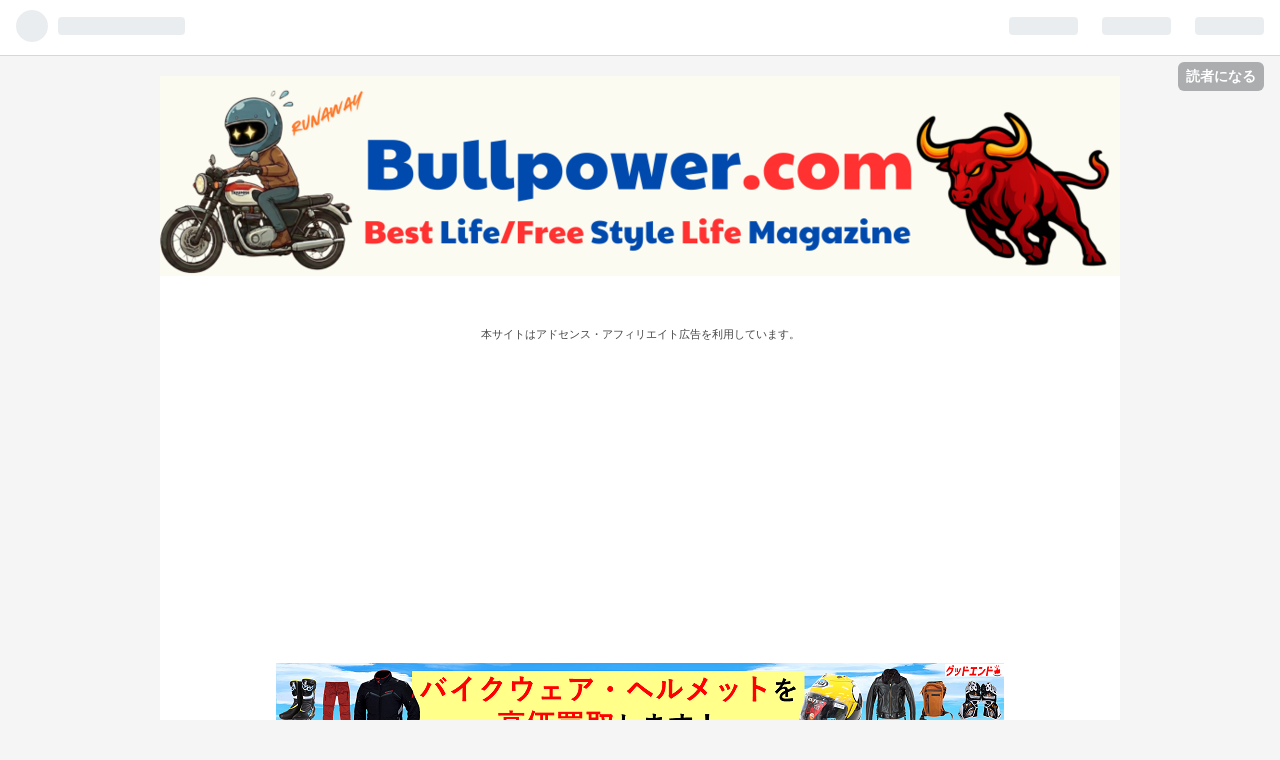

--- FILE ---
content_type: text/html; charset=utf-8
request_url: https://www.bullpowerworld.com/archive/2021/07
body_size: 14335
content:
<!DOCTYPE html>
<html
  lang="ja"

data-admin-domain="//blog.hatena.ne.jp"
data-admin-origin="https://blog.hatena.ne.jp"
data-author="bullpowerworld"
data-avail-langs="ja en"
data-blog="bullpowerworld.hatenablog.com"
data-blog-host="bullpowerworld.hatenablog.com"
data-blog-is-public="1"
data-blog-name="Bullpower.com"
data-blog-owner="bullpowerworld"
data-blog-show-ads=""
data-blog-show-sleeping-ads=""
data-blog-uri="https://www.bullpowerworld.com/"
data-blog-uuid="10328749687176126217"
data-blogs-uri-base="https://www.bullpowerworld.com"
data-brand="pro"
data-data-layer="{&quot;hatenablog&quot;:{&quot;admin&quot;:{},&quot;analytics&quot;:{&quot;brand_property_id&quot;:&quot;&quot;,&quot;measurement_id&quot;:&quot;G-SELW5EEQ89&quot;,&quot;non_sampling_property_id&quot;:&quot;&quot;,&quot;property_id&quot;:&quot;UA-126910070-1&quot;,&quot;separated_property_id&quot;:&quot;UA-29716941-18&quot;},&quot;blog&quot;:{&quot;blog_id&quot;:&quot;10328749687176126217&quot;,&quot;content_seems_japanese&quot;:&quot;true&quot;,&quot;disable_ads&quot;:&quot;custom_domain&quot;,&quot;enable_ads&quot;:&quot;false&quot;,&quot;enable_keyword_link&quot;:&quot;false&quot;,&quot;entry_show_footer_related_entries&quot;:&quot;true&quot;,&quot;force_pc_view&quot;:&quot;false&quot;,&quot;is_public&quot;:&quot;true&quot;,&quot;is_responsive_view&quot;:&quot;false&quot;,&quot;is_sleeping&quot;:&quot;false&quot;,&quot;lang&quot;:&quot;ja&quot;,&quot;name&quot;:&quot;Bullpower.com&quot;,&quot;owner_name&quot;:&quot;bullpowerworld&quot;,&quot;uri&quot;:&quot;https://www.bullpowerworld.com/&quot;},&quot;brand&quot;:&quot;pro&quot;,&quot;page_id&quot;:&quot;archive&quot;,&quot;permalink_entry&quot;:null,&quot;pro&quot;:&quot;pro&quot;,&quot;router_type&quot;:&quot;blogs&quot;}}"
data-device="pc"
data-dont-recommend-pro="false"
data-global-domain="https://hatena.blog"
data-globalheader-color="b"
data-globalheader-type="pc"
data-has-touch-view="1"
data-help-url="https://help.hatenablog.com"
data-page="archive"
data-parts-domain="https://hatenablog-parts.com"
data-plus-available="1"
data-pro="true"
data-router-type="blogs"
data-sentry-dsn="https://03a33e4781a24cf2885099fed222b56d@sentry.io/1195218"
data-sentry-environment="production"
data-sentry-sample-rate="0.1"
data-static-domain="https://cdn.blog.st-hatena.com"
data-version="6d1f168243fdc977f4a5ebb79e76af"



  itemscope
  itemtype="http://schema.org/Blog"


  data-initial-state="{}"

  >
  <head prefix="og: http://ogp.me/ns# fb: http://ogp.me/ns/fb#">

  

  

  


  

  <meta name="robots" content="max-image-preview:large" />


  <meta charset="utf-8"/>
  <meta http-equiv="X-UA-Compatible" content="IE=7; IE=9; IE=10; IE=11" />
  <title>2021-07-01から1ヶ月間の記事一覧 - Bullpower.com</title>

  
  <link rel="canonical" href="https://www.bullpowerworld.com/archive/2021/07"/>



  

<meta itemprop="name" content="2021-07-01から1ヶ月間の記事一覧 - Bullpower.com"/>

  <meta itemprop="image" content="https://cdn.user.blog.st-hatena.com/default_entry_og_image/122806489/1766466557950695"/>


  <meta property="og:title" content="2021-07-01から1ヶ月間の記事一覧 - Bullpower.com"/>
<meta property="og:type" content="blog"/>
  <meta property="og:url" content="https://www.bullpowerworld.com/archive/2021/07"/>

  
  
  
  <meta property="og:image" content="https://cdn.image.st-hatena.com/image/scale/f256b21facdbccf86b9a83fbf62b6de3ea73c8f0/backend=imagemagick;enlarge=0;height=1000;version=1;width=1200/https%3A%2F%2Fcdn.user.blog.st-hatena.com%2Fdefault_entry_og_image%2F122806489%2F1766466557950695"/>

<meta property="og:image:alt" content="2021-07-01から1ヶ月間の記事一覧 - Bullpower.com"/>
  <meta property="og:description" content="仕事や趣味、健康、お金など、50代からの人生を豊にするための生き方を思案中。" />
<meta property="og:site_name" content="Bullpower.com"/>

    <meta name="twitter:card" content="summary" />  <meta name="twitter:title" content="2021-07-01から1ヶ月間の記事一覧 - Bullpower.com" />  <meta name="twitter:description" content="仕事や趣味、健康、お金など、50代からの人生を豊にするための生き方を思案中。" />  <meta name="twitter:app:name:iphone" content="はてなブログアプリ" />
  <meta name="twitter:app:id:iphone" content="583299321" />
  <meta name="twitter:app:url:iphone" content="hatenablog:///open?uri=https%3A%2F%2Fwww.bullpowerworld.com%2Farchive%2F2021%2F07" />  <meta name="twitter:site" content="@bullpower_world" />
  
    <meta name="google-site-verification" content="LHY5pBio5DVV6qRCeNAYf4on2fkt6cxp085dSZQP13w" />
    <meta name="keywords" content="バイク　クルマ　CX3　スバルBRZ　BRZSTIスポーツ　BRZ　デリカD5   トレラン　登山　ファイナンス　株　会社経営　50代　SR　SR400　岐阜　ツーリング 　トライアンフボンネビルT120　ボンネビル　" />


  
<script
  id="embed-gtm-data-layer-loader"
  data-data-layer-page-specific=""
>
(function() {
  function loadDataLayer(elem, attrName) {
    if (!elem) { return {}; }
    var json = elem.getAttribute(attrName);
    if (!json) { return {}; }
    return JSON.parse(json);
  }

  var globalVariables = loadDataLayer(
    document.documentElement,
    'data-data-layer'
  );
  var pageSpecificVariables = loadDataLayer(
    document.getElementById('embed-gtm-data-layer-loader'),
    'data-data-layer-page-specific'
  );

  var variables = [globalVariables, pageSpecificVariables];

  if (!window.dataLayer) {
    window.dataLayer = [];
  }

  for (var i = 0; i < variables.length; i++) {
    window.dataLayer.push(variables[i]);
  }
})();
</script>

<!-- Google Tag Manager -->
<script>(function(w,d,s,l,i){w[l]=w[l]||[];w[l].push({'gtm.start':
new Date().getTime(),event:'gtm.js'});var f=d.getElementsByTagName(s)[0],
j=d.createElement(s),dl=l!='dataLayer'?'&l='+l:'';j.async=true;j.src=
'https://www.googletagmanager.com/gtm.js?id='+i+dl;f.parentNode.insertBefore(j,f);
})(window,document,'script','dataLayer','GTM-P4CXTW');</script>
<!-- End Google Tag Manager -->











  <link rel="shortcut icon" href="https://www.bullpowerworld.com/icon/favicon">
<link rel="apple-touch-icon" href="https://www.bullpowerworld.com/icon/touch">
<link rel="icon" sizes="192x192" href="https://www.bullpowerworld.com/icon/link">

  

<link rel="alternate" type="application/atom+xml" title="Atom" href="https://www.bullpowerworld.com/feed"/>
<link rel="alternate" type="application/rss+xml" title="RSS2.0" href="https://www.bullpowerworld.com/rss"/>

  
  
  <link rel="author" href="http://www.hatena.ne.jp/bullpowerworld/">


  

  
      <link rel="preload" href="https://cdn-ak.f.st-hatena.com/images/fotolife/b/bullpowerworld/20260120/20260120111706.png" as="image"/>
      <link rel="preload" href="https://cdn.image.st-hatena.com/image/scale/34b3fd818fe2ef3108eb640c6a552e414744bb07/backend=imagemagick;height=500;quality=80;version=1;width=500/https%3A%2F%2Fcdn-ak.f.st-hatena.com%2Fimages%2Ffotolife%2Fb%2Fbullpowerworld%2F20210728%2F20210728201308.jpg" as="image"/>


  
    
<link rel="stylesheet" type="text/css" href="https://cdn.blog.st-hatena.com/css/blog.css?version=6d1f168243fdc977f4a5ebb79e76af"/>

    
  <link rel="stylesheet" type="text/css" href="https://usercss.blog.st-hatena.com/blog_style/10328749687176126217/e3e15d0b92e792265da6c4fe6b1f526435b68988"/>
  
  

  

  
<script> </script>

  
<style>
  div#google_afc_user,
  div.google-afc-user-container,
  div.google_afc_image,
  div.google_afc_blocklink {
      display: block !important;
  }
</style>


  

  

  <script data-ad-client="ca-pub-7828366941015162" async src="https://pagead2.googlesyndication.com/pagead/js/adsbygoogle.js"></script>

<meta name="viewport" content="width=device-width,initial-scale=1.0">
<!-- Google tag (gtag.js) -->
<script async src="https://www.googletagmanager.com/gtag/js?id=G-SELW5EEQ89"></script>
<script>
  window.dataLayer = window.dataLayer || [];
  function gtag(){dataLayer.push(arguments);}
  gtag('js', new Date());

  gtag('config', 'G-SELW5EEQ89');
</script>



  

</head>

  <body class="page-archive header-image-only enable-top-editarea enable-bottom-editarea globalheader-ng-enabled">
    

<div id="globalheader-container"
  data-brand="hatenablog"
  
  >
  <iframe id="globalheader" height="37" frameborder="0" allowTransparency="true"></iframe>
</div>


  
  
  
    <nav class="
      blog-controlls
      
    ">
      <div class="blog-controlls-blog-icon">
        <a href="https://www.bullpowerworld.com/">
          <img src="https://cdn.image.st-hatena.com/image/square/082fd79be3e38a9514a8ac821c09d3143cc3dc99/backend=imagemagick;height=128;version=1;width=128/https%3A%2F%2Fcdn.user.blog.st-hatena.com%2Fblog_custom_icon%2F122806489%2F1766466491500548" alt="Bullpower.com"/>
        </a>
      </div>
      <div class="blog-controlls-title">
        <a href="https://www.bullpowerworld.com/">Bullpower.com</a>
      </div>
      <a href="https://blog.hatena.ne.jp/bullpowerworld/bullpowerworld.hatenablog.com/subscribe?utm_source=blogs_topright_button&amp;utm_medium=button&amp;utm_campaign=subscribe_blog" class="blog-controlls-subscribe-btn test-blog-header-controlls-subscribe">
        読者になる
      </a>
    </nav>
  

  <div id="container">
    <div id="container-inner">
      <header id="blog-title" data-brand="hatenablog">
  <div id="blog-title-inner" style="background-image: url('https://cdn-ak.f.st-hatena.com/images/fotolife/b/bullpowerworld/20260120/20260120111706.png'); background-position: center 0px;">
    <div id="blog-title-content">
      <h1 id="title"><a href="https://www.bullpowerworld.com/">Bullpower.com</a></h1>
      
        <h2 id="blog-description">仕事や趣味、健康、お金など、50代からの人生を豊にするための生き方を思案中。</h2>
      
    </div>
  </div>
</header>

      
  <div id="top-editarea">
    <style type="text/css">
.entry-content {
font-size:19px;}
</style>
<script async src="//pagead2.googlesyndication.com/pagead/js/adsbygoogle.js"></script>
<p style="text-align: center;"><span style="font-size: 85%;"
    >本サイトはアドセンス・アフィリエイト広告を利用しています。</span><br />
<script async src="https://pagead2.googlesyndication.com/pagead/js/adsbygoogle.js"></script>
<!-- yokonaga -->
<ins class="adsbygoogle"
     style="display:block"
     data-ad-client="ca-pub-7828366941015162"
     data-ad-slot="5166139617"
     data-ad-format="auto"></ins>
<script>
     (adsbygoogle = window.adsbygoogle || []).push({});
</script>
</script>
<link type="text/css" rel="stylesheet" href="https://hatena.wackwack.net/v1.1/css/fulldisplay.min.css"/>
<p> </p>
<div class="center">
<p><a href="//af.moshimo.com/af/c/click?a_id=4775103&p_id=6318&pc_id=17811&pl_id=81616" rel="nofollow" referrerpolicy="no-referrer-when-downgrade" attributionsrc><img src="//image.moshimo.com/af-img/6100/000000081616.png" width="728" height="90" style="border:none;"></a><img src="//i.moshimo.com/af/i/impression?a_id=4775103&p_id=6318&pc_id=17811&pl_id=81616" width="1" height="1" style="border:none;" loading="lazy"></p>
</div>
<p> </p>
  </div>


      
        
      
      



<div id="content">
  <div id="content-inner">
    <div id="wrapper">
      <div id="main">
        <div id="main-inner">
          

          



          

          
            <h2 class="archive-heading">
              2021-07-01から1ヶ月間の記事一覧
            </h2>
          

          
            <div class="archive-entries">
              
                
                  <section class="archive-entry test-archive-entry autopagerize_page_element" data-uuid="26006613790805247">
<div class="archive-entry-header">
  <div class="date archive-date">
    <a href="https://www.bullpowerworld.com/archive/2021/07/28" rel="nofollow">
      <time datetime="2021-07-28" title="2021-07-28">
        <span class="date-year">2021</span><span class="hyphen">-</span><span class="date-month">07</span><span class="hyphen">-</span><span class="date-day">28</span>
      </time>
    </a>
  </div>

  <h1 class="entry-title">
    <a class="entry-title-link" href="https://www.bullpowerworld.com/entry/2021/07/28/202250">ソロキャンプの憂鬱</a>
    
    
  </h1>
</div>


  <div class="categories">
    
      <a href="https://www.bullpowerworld.com/archive/category/%E3%80%90%E3%83%90%E3%82%A4%E3%82%AF%E3%80%91" class="archive-category-link category-【バイク】">【バイク】</a>
    
      <a href="https://www.bullpowerworld.com/archive/category/%E3%80%90%E3%83%90%E3%82%A4%E3%82%AF%E3%80%91-%E3%82%AD%E3%83%A3%E3%83%B3%E3%83%97%E3%83%84%E3%83%BC%E3%83%AA%E3%83%B3%E3%82%B0" class="archive-category-link category-【バイク】-キャンプツーリング">【バイク】-キャンプツーリング</a>
    
  </div>


  <a href="https://www.bullpowerworld.com/entry/2021/07/28/202250" class="entry-thumb-link">
    <div class="entry-thumb" style="background-image: url('https://cdn.image.st-hatena.com/image/scale/34b3fd818fe2ef3108eb640c6a552e414744bb07/backend=imagemagick;height=500;quality=80;version=1;width=500/https%3A%2F%2Fcdn-ak.f.st-hatena.com%2Fimages%2Ffotolife%2Fb%2Fbullpowerworld%2F20210728%2F20210728201308.jpg');">
    </div>
  </a>
<div class="archive-entry-body">
  <p class="entry-description">
    
      今年の７月はオリンピック開会式の関係で4連休となった。最初の2日間は家の中の片づけたり、買い物に行ったり、庭の草刈りをしたりと、こまごまとした用事を済ませて、ちょっとだけバド（愛車のボンネビルT120のこと）を走らして、あとはクーラーの効いた部…
    
  </p>

  
    <div class="archive-entry-tags-wrapper">
  <div class="archive-entry-tags">
      <span class="archive-entry-tag">
        <a href="https://d.hatena.ne.jp/keyword/%E3%82%BD%E3%83%AD%E3%82%AD%E3%83%A3%E3%83%B3" class="archive-entry-tag-link">
          
          
          <span class="archive-entry-tag-icon">#</span><span class="archive-entry-tag-label">ソロキャン</span>
        </a>
      </span>
    
      <span class="archive-entry-tag">
        <a href="https://d.hatena.ne.jp/keyword/%E3%82%BD%E3%83%AD%E3%82%AD%E3%83%A3%E3%83%B3%E3%83%91%E3%83%BC" class="archive-entry-tag-link">
          
          
          <span class="archive-entry-tag-icon">#</span><span class="archive-entry-tag-label">ソロキャンパー</span>
        </a>
      </span>
    
      <span class="archive-entry-tag">
        <a href="https://d.hatena.ne.jp/keyword/%E3%82%AD%E3%83%A3%E3%83%B3%E3%83%97%E3%83%84%E3%83%BC%E3%83%AA%E3%83%B3%E3%82%B0" class="archive-entry-tag-link">
          
          
          <span class="archive-entry-tag-icon">#</span><span class="archive-entry-tag-label">キャンプツーリング</span>
        </a>
      </span>
    
      <span class="archive-entry-tag">
        <a href="https://d.hatena.ne.jp/keyword/%E3%83%9C%E3%83%B3%E3%83%8D%E3%83%93%E3%83%ABT120" class="archive-entry-tag-link">
          
          
          <span class="archive-entry-tag-icon">#</span><span class="archive-entry-tag-label">ボンネビルT120</span>
        </a>
      </span>
      </div>
</div>

  

  <span class="social-buttons">
    
    
      <a href="https://b.hatena.ne.jp/entry/s/www.bullpowerworld.com/entry/2021/07/28/202250" class="bookmark-widget-counter">
        <img src="https://b.hatena.ne.jp/entry/image/https://www.bullpowerworld.com/entry/2021/07/28/202250" alt="はてなブックマーク - ソロキャンプの憂鬱" />
      </a>
    

    <span
      class="star-container"
      data-hatena-star-container
      data-hatena-star-url="https://www.bullpowerworld.com/entry/2021/07/28/202250"
      data-hatena-star-title="ソロキャンプの憂鬱"
      data-hatena-star-variant="profile-icon"
      data-hatena-star-profile-url-template="https://blog.hatena.ne.jp/{username}/"
    ></span>
  </span>
</div>
</section>
              
                
                  <section class="archive-entry test-archive-entry autopagerize_page_element" data-uuid="26006613788165342">
<div class="archive-entry-header">
  <div class="date archive-date">
    <a href="https://www.bullpowerworld.com/archive/2021/07/21" rel="nofollow">
      <time datetime="2021-07-21" title="2021-07-21">
        <span class="date-year">2021</span><span class="hyphen">-</span><span class="date-month">07</span><span class="hyphen">-</span><span class="date-day">21</span>
      </time>
    </a>
  </div>

  <h1 class="entry-title">
    <a class="entry-title-link" href="https://www.bullpowerworld.com/entry/2021/07/21/190000">【トライアンフ・ボンネビルT120】慣らし完了ツーリングその2：天生峠からの白川郷</a>
    
    
  </h1>
</div>


  <div class="categories">
    
      <a href="https://www.bullpowerworld.com/archive/category/%E3%80%90%E3%83%90%E3%82%A4%E3%82%AF%E3%80%91" class="archive-category-link category-【バイク】">【バイク】</a>
    
      <a href="https://www.bullpowerworld.com/archive/category/%E3%80%90%E3%83%90%E3%82%A4%E3%82%AF%E3%80%91-%E5%B2%90%E9%98%9C%E3%83%84%E3%83%BC%E3%83%AA%E3%83%B3%E3%82%B0" class="archive-category-link category-【バイク】-岐阜ツーリング">【バイク】-岐阜ツーリング</a>
    
      <a href="https://www.bullpowerworld.com/archive/category/%E3%80%90%E3%83%90%E3%82%A4%E3%82%AF%E3%80%91-%E3%83%88%E3%83%A9%E3%82%A4%E3%82%A2%E3%83%B3%E3%83%95%E3%83%9C%E3%83%B3%E3%83%8D%E3%83%93%E3%83%ABT120" class="archive-category-link category-【バイク】-トライアンフボンネビルT120">【バイク】-トライアンフボンネビルT120</a>
    
  </div>


  <a href="https://www.bullpowerworld.com/entry/2021/07/21/190000" class="entry-thumb-link">
    <div class="entry-thumb" style="background-image: url('https://cdn.image.st-hatena.com/image/scale/7a633207493f3262173bd69218a16ae5ad3b3f90/backend=imagemagick;height=500;quality=80;version=1;width=500/https%3A%2F%2Fcdn-ak.f.st-hatena.com%2Fimages%2Ffotolife%2Fb%2Fbullpowerworld%2F20210718%2F20210718211751.jpg');">
    </div>
  </a>
<div class="archive-entry-body">
  <p class="entry-description">
    
      慣らし完了ツーリングの続き。前回の記事はこちら ↓ www.bullpowerworld.com ＊ ＊ ＊ バイクを玄関の軒先の屋根下に駐車させていただきチェックインして、 源泉掛け流しの温泉で汗を流したら ビールでしょ！ 途中のコンビニで「生ジョッキ缶」なるビールを…
    
  </p>

  
    <div class="archive-entry-tags-wrapper">
  <div class="archive-entry-tags">
      <span class="archive-entry-tag">
        <a href="https://d.hatena.ne.jp/keyword/%E3%83%88%E3%83%A9%E3%82%A4%E3%82%A2%E3%83%B3%E3%83%95" class="archive-entry-tag-link">
          
          
          <span class="archive-entry-tag-icon">#</span><span class="archive-entry-tag-label">トライアンフ</span>
        </a>
      </span>
    
      <span class="archive-entry-tag">
        <a href="https://d.hatena.ne.jp/keyword/%E3%83%9C%E3%83%B3%E3%83%8D%E3%83%93%E3%83%ABT120" class="archive-entry-tag-link">
          
          
          <span class="archive-entry-tag-icon">#</span><span class="archive-entry-tag-label">ボンネビルT120</span>
        </a>
      </span>
    
      <span class="archive-entry-tag">
        <a href="https://d.hatena.ne.jp/keyword/%E7%99%BD%E5%B7%9D%E9%83%B7" class="archive-entry-tag-link">
          
          
          <span class="archive-entry-tag-icon">#</span><span class="archive-entry-tag-label">白川郷</span>
        </a>
      </span>
    
      <span class="archive-entry-tag">
        <a href="https://d.hatena.ne.jp/keyword/%E5%A4%A9%E7%94%9F%E6%B9%BF%E5%8E%9F" class="archive-entry-tag-link">
          
          
          <span class="archive-entry-tag-icon">#</span><span class="archive-entry-tag-label">天生湿原</span>
        </a>
      </span>
    
      <span class="archive-entry-tag">
        <a href="https://d.hatena.ne.jp/keyword/TRIUMPH" class="archive-entry-tag-link">
          
          
          <span class="archive-entry-tag-icon">#</span><span class="archive-entry-tag-label">TRIUMPH</span>
        </a>
      </span>
      </div>
</div>

  

  <span class="social-buttons">
    
    
      <a href="https://b.hatena.ne.jp/entry/s/www.bullpowerworld.com/entry/2021/07/21/190000" class="bookmark-widget-counter">
        <img src="https://b.hatena.ne.jp/entry/image/https://www.bullpowerworld.com/entry/2021/07/21/190000" alt="はてなブックマーク - 【トライアンフ・ボンネビルT120】慣らし完了ツーリングその2：天生峠からの白川郷" />
      </a>
    

    <span
      class="star-container"
      data-hatena-star-container
      data-hatena-star-url="https://www.bullpowerworld.com/entry/2021/07/21/190000"
      data-hatena-star-title="【トライアンフ・ボンネビルT120】慣らし完了ツーリングその2：天生峠からの白川郷"
      data-hatena-star-variant="profile-icon"
      data-hatena-star-profile-url-template="https://blog.hatena.ne.jp/{username}/"
    ></span>
  </span>
</div>
</section>
              
                
                  <section class="archive-entry test-archive-entry autopagerize_page_element" data-uuid="26006613788162404">
<div class="archive-entry-header">
  <div class="date archive-date">
    <a href="https://www.bullpowerworld.com/archive/2021/07/19" rel="nofollow">
      <time datetime="2021-07-19" title="2021-07-19">
        <span class="date-year">2021</span><span class="hyphen">-</span><span class="date-month">07</span><span class="hyphen">-</span><span class="date-day">19</span>
      </time>
    </a>
  </div>

  <h1 class="entry-title">
    <a class="entry-title-link" href="https://www.bullpowerworld.com/entry/2021/07/19/225325">【トライアンフ・ボンネビルT120】慣らし完了ツーリングその1：「あゝ野麦峠」からの奥飛騨温泉郷</a>
    
    
  </h1>
</div>


  <div class="categories">
    
      <a href="https://www.bullpowerworld.com/archive/category/%E3%80%90%E3%83%90%E3%82%A4%E3%82%AF%E3%80%91" class="archive-category-link category-【バイク】">【バイク】</a>
    
      <a href="https://www.bullpowerworld.com/archive/category/%E3%80%90%E3%83%90%E3%82%A4%E3%82%AF%E3%80%91-%E5%B2%90%E9%98%9C%E3%83%84%E3%83%BC%E3%83%AA%E3%83%B3%E3%82%B0" class="archive-category-link category-【バイク】-岐阜ツーリング">【バイク】-岐阜ツーリング</a>
    
      <a href="https://www.bullpowerworld.com/archive/category/%E3%80%90%E3%83%90%E3%82%A4%E3%82%AF%E3%80%91-%E3%83%88%E3%83%A9%E3%82%A4%E3%82%A2%E3%83%B3%E3%83%95%E3%83%9C%E3%83%B3%E3%83%8D%E3%83%93%E3%83%ABT120" class="archive-category-link category-【バイク】-トライアンフボンネビルT120">【バイク】-トライアンフボンネビルT120</a>
    
  </div>


  <a href="https://www.bullpowerworld.com/entry/2021/07/19/225325" class="entry-thumb-link">
    <div class="entry-thumb" style="background-image: url('https://cdn.image.st-hatena.com/image/scale/d04d2be8888d83f310e5b9d753d7d2560052cdfe/backend=imagemagick;height=500;quality=80;version=1;width=500/https%3A%2F%2Fcdn-ak.f.st-hatena.com%2Fimages%2Ffotolife%2Fb%2Fbullpowerworld%2F20210718%2F20210718210342.jpg');">
    </div>
  </a>
<div class="archive-entry-body">
  <p class="entry-description">
    
      ボンネビルが納車されてから1か月と約半月。 納車したときに初回点検の予約を7月18日に入れておいた。1か月半もあれば慣らし運転の目安の1000Kmも走るだろうと思っていたが、梅雨時で週末が雨の日も多く、実際はそれほど乗れる機会は多くなかった。 最近は、…
    
  </p>

  
    <div class="archive-entry-tags-wrapper">
  <div class="archive-entry-tags">
      <span class="archive-entry-tag">
        <a href="https://d.hatena.ne.jp/keyword/%E3%83%9C%E3%83%B3%E3%83%8D%E3%83%93%E3%83%ABT120" class="archive-entry-tag-link">
          
          
          <span class="archive-entry-tag-icon">#</span><span class="archive-entry-tag-label">ボンネビルT120</span>
        </a>
      </span>
    
      <span class="archive-entry-tag">
        <a href="https://d.hatena.ne.jp/keyword/%E3%83%88%E3%83%A9%E3%82%A4%E3%82%A2%E3%83%B3%E3%83%95%E3%83%9C%E3%83%B3%E3%83%8D%E3%83%93%E3%83%AB" class="archive-entry-tag-link">
          
          
          <span class="archive-entry-tag-icon">#</span><span class="archive-entry-tag-label">トライアンフボンネビル</span>
        </a>
      </span>
    
      <span class="archive-entry-tag">
        <a href="https://d.hatena.ne.jp/keyword/%E3%81%82%E3%81%82%E9%87%8E%E9%BA%A6%E5%B3%A0" class="archive-entry-tag-link">
          
          
          <span class="archive-entry-tag-icon">#</span><span class="archive-entry-tag-label">ああ野麦峠</span>
        </a>
      </span>
    
      <span class="archive-entry-tag">
        <a href="https://d.hatena.ne.jp/keyword/%E6%96%B0%E7%A9%82%E9%AB%98%E6%B8%A9%E6%B3%89" class="archive-entry-tag-link">
          
          
          <span class="archive-entry-tag-icon">#</span><span class="archive-entry-tag-label">新穂高温泉</span>
        </a>
      </span>
    
      <span class="archive-entry-tag">
        <a href="https://d.hatena.ne.jp/keyword/%E3%83%9B%E3%83%86%E3%83%AB%E7%A9%82%E9%AB%98" class="archive-entry-tag-link">
          
          
          <span class="archive-entry-tag-icon">#</span><span class="archive-entry-tag-label">ホテル穂高</span>
        </a>
      </span>
    
      <span class="archive-entry-tag">
        <a href="https://d.hatena.ne.jp/keyword/%E5%B2%90%E9%98%9C%E3%83%84%E3%83%BC%E3%83%AA%E3%83%B3%E3%82%B0" class="archive-entry-tag-link">
          
          
          <span class="archive-entry-tag-icon">#</span><span class="archive-entry-tag-label">岐阜ツーリング</span>
        </a>
      </span>
      </div>
</div>

  

  <span class="social-buttons">
    
    
      <a href="https://b.hatena.ne.jp/entry/s/www.bullpowerworld.com/entry/2021/07/19/225325" class="bookmark-widget-counter">
        <img src="https://b.hatena.ne.jp/entry/image/https://www.bullpowerworld.com/entry/2021/07/19/225325" alt="はてなブックマーク - 【トライアンフ・ボンネビルT120】慣らし完了ツーリングその1：「あゝ野麦峠」からの奥飛騨温泉郷" />
      </a>
    

    <span
      class="star-container"
      data-hatena-star-container
      data-hatena-star-url="https://www.bullpowerworld.com/entry/2021/07/19/225325"
      data-hatena-star-title="【トライアンフ・ボンネビルT120】慣らし完了ツーリングその1：「あゝ野麦峠」からの奥飛騨温泉郷"
      data-hatena-star-variant="profile-icon"
      data-hatena-star-profile-url-template="https://blog.hatena.ne.jp/{username}/"
    ></span>
  </span>
</div>
</section>
              
                
                  <section class="archive-entry test-archive-entry autopagerize_page_element" data-uuid="26006613786004133">
<div class="archive-entry-header">
  <div class="date archive-date">
    <a href="https://www.bullpowerworld.com/archive/2021/07/12" rel="nofollow">
      <time datetime="2021-07-12" title="2021-07-12">
        <span class="date-year">2021</span><span class="hyphen">-</span><span class="date-month">07</span><span class="hyphen">-</span><span class="date-day">12</span>
      </time>
    </a>
  </div>

  <h1 class="entry-title">
    <a class="entry-title-link" href="https://www.bullpowerworld.com/entry/2021/07/12/190000">【新幹線】指定席を予約した列車が遅延したとき、予約した列車が来るまで待つべきか否かの話</a>
    
    
  </h1>
</div>


  <div class="categories">
    
      <a href="https://www.bullpowerworld.com/archive/category/%E3%80%90%E4%BB%95%E4%BA%8B%E3%80%91" class="archive-category-link category-【仕事】">【仕事】</a>
    
      <a href="https://www.bullpowerworld.com/archive/category/%E3%80%90%E4%BB%95%E4%BA%8B%E3%80%91-%E5%87%BA%E5%BC%B5" class="archive-category-link category-【仕事】-出張">【仕事】-出張</a>
    
  </div>


  <a href="https://www.bullpowerworld.com/entry/2021/07/12/190000" class="entry-thumb-link">
    <div class="entry-thumb" style="background-image: url('https://cdn.image.st-hatena.com/image/scale/576b4c4bd6f8f74a62372ff1b821451cda0a8330/backend=imagemagick;height=500;quality=80;version=1;width=500/https%3A%2F%2Fcdn-ak.f.st-hatena.com%2Fimages%2Ffotolife%2Fb%2Fbullpowerworld%2F20210712%2F20210712164651.png');">
    </div>
  </a>
<div class="archive-entry-body">
  <p class="entry-description">
    
      先週、本当に久しぶりに新幹線に乗った。コロナの感染がはじまってほぼ出張することがなくなり、記憶がある限りでは昨年の5月以来。それまでは東京や関西方面に出張するために月に２～３回は乗っていた。 なのに・・・ その日に限って、広島で大雨が降った影…
    
  </p>

  
    <div class="archive-entry-tags-wrapper">
  <div class="archive-entry-tags">
      <span class="archive-entry-tag">
        <a href="https://d.hatena.ne.jp/keyword/%E6%96%B0%E5%B9%B9%E7%B7%9A" class="archive-entry-tag-link">
          
          
          <span class="archive-entry-tag-icon">#</span><span class="archive-entry-tag-label">新幹線</span>
        </a>
      </span>
    
      <span class="archive-entry-tag">
        <a href="https://d.hatena.ne.jp/keyword/%E6%96%B0%E5%B9%B9%E7%B7%9A%E9%81%85%E5%BB%B6" class="archive-entry-tag-link">
          
          
          <span class="archive-entry-tag-icon">#</span><span class="archive-entry-tag-label">新幹線遅延</span>
        </a>
      </span>
    
      <span class="archive-entry-tag">
        <a href="https://d.hatena.ne.jp/keyword/%E6%96%B0%E5%B9%B9%E7%B7%9A%E9%81%85%E5%BB%B6%E6%8C%87%E5%AE%9A%E5%B8%AD" class="archive-entry-tag-link">
          
          
          <span class="archive-entry-tag-icon">#</span><span class="archive-entry-tag-label">新幹線遅延指定席</span>
        </a>
      </span>
      </div>
</div>

  

  <span class="social-buttons">
    
    
      <a href="https://b.hatena.ne.jp/entry/s/www.bullpowerworld.com/entry/2021/07/12/190000" class="bookmark-widget-counter">
        <img src="https://b.hatena.ne.jp/entry/image/https://www.bullpowerworld.com/entry/2021/07/12/190000" alt="はてなブックマーク - 【新幹線】指定席を予約した列車が遅延したとき、予約した列車が来るまで待つべきか否かの話" />
      </a>
    

    <span
      class="star-container"
      data-hatena-star-container
      data-hatena-star-url="https://www.bullpowerworld.com/entry/2021/07/12/190000"
      data-hatena-star-title="【新幹線】指定席を予約した列車が遅延したとき、予約した列車が来るまで待つべきか否かの話"
      data-hatena-star-variant="profile-icon"
      data-hatena-star-profile-url-template="https://blog.hatena.ne.jp/{username}/"
    ></span>
  </span>
</div>
</section>
              
                
                  <section class="archive-entry test-archive-entry autopagerize_page_element" data-uuid="26006613782280607">
<div class="archive-entry-header">
  <div class="date archive-date">
    <a href="https://www.bullpowerworld.com/archive/2021/07/06" rel="nofollow">
      <time datetime="2021-07-06" title="2021-07-06">
        <span class="date-year">2021</span><span class="hyphen">-</span><span class="date-month">07</span><span class="hyphen">-</span><span class="date-day">06</span>
      </time>
    </a>
  </div>

  <h1 class="entry-title">
    <a class="entry-title-link" href="https://www.bullpowerworld.com/entry/2021/07/06/200000">風の時代とオートバイ</a>
    
    
  </h1>
</div>


  <div class="categories">
    
      <a href="https://www.bullpowerworld.com/archive/category/%E3%80%90%E3%83%90%E3%82%A4%E3%82%AF%E3%80%91" class="archive-category-link category-【バイク】">【バイク】</a>
    
      <a href="https://www.bullpowerworld.com/archive/category/%E3%80%90%E3%83%90%E3%82%A4%E3%82%AF%E3%80%91-%E3%81%9D%E3%81%AE%E4%BB%96" class="archive-category-link category-【バイク】-その他">【バイク】-その他</a>
    
  </div>


  <a href="https://www.bullpowerworld.com/entry/2021/07/06/200000" class="entry-thumb-link">
    <div class="entry-thumb" style="background-image: url('https://cdn.image.st-hatena.com/image/scale/2683355342b2565c4d7370aa136adaf916546b0b/backend=imagemagick;height=500;quality=80;version=1;width=500/https%3A%2F%2Fcdn-ak.f.st-hatena.com%2Fimages%2Ffotolife%2Fb%2Fbullpowerworld%2F20210706%2F20210706153243.jpg');">
    </div>
  </a>
<div class="archive-entry-body">
  <p class="entry-description">
    
      グレートコンジャンクション 「風の時代」というのを聞いたことがあるだろうか。 西洋占星術の話らしい。 ググると解説した記事がたくさん出てくるので興味のある方は調べてみて欲しい。とりあえず一番目に表示された記事から引用する。 MY ORGANIC WAYvol.0…
    
  </p>

  
    <div class="archive-entry-tags-wrapper">
  <div class="archive-entry-tags">  </div>
</div>

  

  <span class="social-buttons">
    
    
      <a href="https://b.hatena.ne.jp/entry/s/www.bullpowerworld.com/entry/2021/07/06/200000" class="bookmark-widget-counter">
        <img src="https://b.hatena.ne.jp/entry/image/https://www.bullpowerworld.com/entry/2021/07/06/200000" alt="はてなブックマーク - 風の時代とオートバイ" />
      </a>
    

    <span
      class="star-container"
      data-hatena-star-container
      data-hatena-star-url="https://www.bullpowerworld.com/entry/2021/07/06/200000"
      data-hatena-star-title="風の時代とオートバイ"
      data-hatena-star-variant="profile-icon"
      data-hatena-star-profile-url-template="https://blog.hatena.ne.jp/{username}/"
    ></span>
  </span>
</div>
</section>
              
            </div>

          
        </div>

        
      </div>
    </div>

    
<aside id="box2">
  
  <div id="box2-inner">
    
      
<div class="hatena-module hatena-module-html">
  <div class="hatena-module-body">
    <iframe src="https://blog.hatena.ne.jp/bullpowerworld/bullpowerworld.hatenablog.com/subscribe/iframe" allowtransparency="true" frameborder="0" scrolling="no" width="150" height="28"></iframe>

  </div>
</div>

    
      

<div class="hatena-module hatena-module-profile">
  <div class="hatena-module-title">
    プロフィール
  </div>
  <div class="hatena-module-body">
    
    <a href="https://www.bullpowerworld.com/about" class="profile-icon-link">
      <img src="https://cdn.profile-image.st-hatena.com/users/bullpowerworld/profile.png?1766466626"
      alt="id:bullpowerworld" class="profile-icon" />
    </a>
    

    
    <span class="id">
      <a href="https://www.bullpowerworld.com/about" class="hatena-id-link"><span data-load-nickname="1" data-user-name="bullpowerworld">id:bullpowerworld</span></a>
      
  
  
    <a href="https://blog.hatena.ne.jp/-/pro?plus_via=blog_plus_badge&amp;utm_source=pro_badge&amp;utm_medium=referral&amp;utm_campaign=register_pro" title="はてなブログPro"><i class="badge-type-pro">はてなブログPro</i></a>
  


    </span>
    

    

    
    <div class="profile-description">
      <p>昭和40年代生まれ　♂　<br />
岐阜県在住</p><p>50歳になったのを機にどうすればこれからの人生を豊に過ごせるかを考えはじめました。これまで会社のため、家族のために尽くしてきたお父さんたち。そろそろ自分自身の人生を取り戻しませんか。<br />
仕事、趣味、お金など、50代からの人生を豊にするための賢い生き方を実践しましょう。</p><p>【仕事】<br />
30歳の時に業界では中堅の会社から、立ち上がったばかりの小さな会社に転職して27年目、60歳を目前に退職して独立、起業しました。<br />
【バイク】<br />
ヤマハSR400→トライアンフボンネビルT120バドイーキンス<br />
【クルマ】<br />
デリカD5→マツダCX-3→スバルBRZ・STIスポーツ→ダイハツムーヴ→（☆New）ホンダ・N-ONE<br />
【趣味】<br />
登山・トレラン・キャンプなど<br />
【お金】<br />
NISA・iDeco・税金・保険など</p>

    </div>
    

    

    

    <div class="profile-about">
      <a href="https://www.bullpowerworld.com/about">このブログについて</a>
    </div>

  </div>
</div>

    
      <div class="hatena-module hatena-module-links">
  <div class="hatena-module-title">
    リンク
  </div>
  <div class="hatena-module-body">
    <ul class="hatena-urllist">
      
        <li>
          <a href="https://twitter.com/bullpower_world">ブルさんのTwitter</a>
        </li>
      
        <li>
          <a href="https://www.instagram.com/bullpower2/">ブルさんのInstagram</a>
        </li>
      
        <li>
          <a href="https://www.bullpowerworld.com/privacy-policy">プライバシーポリシー</a>
        </li>
      
        <li>
          <a href="https://www.bullpowerworld.com/contact">お問い合わせ</a>
        </li>
      
    </ul>
  </div>
</div>

    
      <div class="hatena-module hatena-module-recent-entries ">
  <div class="hatena-module-title">
    <a href="https://www.bullpowerworld.com/archive">
      最新記事
    </a>
  </div>
  <div class="hatena-module-body">
    <ul class="recent-entries hatena-urllist ">
  
  
    
    <li class="urllist-item recent-entries-item">
      <div class="urllist-item-inner recent-entries-item-inner">
        
          
          
          <a href="https://www.bullpowerworld.com/entry/2026/01/17/192200" class="urllist-title-link recent-entries-title-link  urllist-title recent-entries-title">【ボンネビルT120】スクリーン交換とオヤジライダーの尿漏れ対策</a>




          
          

                </div>
    </li>
  
    
    <li class="urllist-item recent-entries-item">
      <div class="urllist-item-inner recent-entries-item-inner">
        
          
          
          <a href="https://www.bullpowerworld.com/entry/2026/01/02/161539" class="urllist-title-link recent-entries-title-link  urllist-title recent-entries-title">【謹賀新年】ブログの新しいキャラクターとステッカーをつくった話</a>




          
          

                </div>
    </li>
  
    
    <li class="urllist-item recent-entries-item">
      <div class="urllist-item-inner recent-entries-item-inner">
        
          
          
          <a href="https://www.bullpowerworld.com/entry/2025/12/31/112223" class="urllist-title-link recent-entries-title-link  urllist-title recent-entries-title">年末の雑感。みなさまよいお年を！</a>




          
          

                </div>
    </li>
  
    
    <li class="urllist-item recent-entries-item">
      <div class="urllist-item-inner recent-entries-item-inner">
        
          
          
          <a href="https://www.bullpowerworld.com/entry/2025/12/22/153258" class="urllist-title-link recent-entries-title-link  urllist-title recent-entries-title">【忘年会】昼呑みのはずがまさかの午前様！</a>




          
          

                </div>
    </li>
  
    
    <li class="urllist-item recent-entries-item">
      <div class="urllist-item-inner recent-entries-item-inner">
        
          
          
          <a href="https://www.bullpowerworld.com/entry/2025/12/09/095915" class="urllist-title-link recent-entries-title-link  urllist-title recent-entries-title">【風呂キャンセル界隈】お風呂が２日に１回になった話</a>




          
          

                </div>
    </li>
  
</ul>

      </div>
</div>

    
      

<div class="hatena-module hatena-module-category">
  <div class="hatena-module-title">
    カテゴリー
  </div>
  <div class="hatena-module-body">
    <ul class="hatena-urllist">
      
        <li>
          <a href="https://www.bullpowerworld.com/archive/category/%E3%80%90PC%E3%82%84SNS%E3%81%AE%E3%81%93%E3%81%A8%E3%80%91" class="category-【PCやSNSのこと】">
            【PCやSNSのこと】 (27)
          </a>
        </li>
      
        <li>
          <a href="https://www.bullpowerworld.com/archive/category/%E3%80%90PC%E3%82%84SNS%E3%81%AE%E3%81%93%E3%81%A8%E3%80%91-%E3%83%96%E3%83%AD%E3%82%B0%E3%81%AE%E3%81%93%E3%81%A8" class="category-【PCやSNSのこと】-ブログのこと">
            【PCやSNSのこと】-ブログのこと (17)
          </a>
        </li>
      
        <li>
          <a href="https://www.bullpowerworld.com/archive/category/%E3%80%90%E3%81%8A%E9%87%91%E3%81%AE%E3%81%93%E3%81%A8%E3%80%91" class="category-【お金のこと】">
            【お金のこと】 (40)
          </a>
        </li>
      
        <li>
          <a href="https://www.bullpowerworld.com/archive/category/%E3%80%90%E3%81%8A%E9%87%91%E3%81%AE%E3%81%93%E3%81%A8%E3%80%91-%E3%81%8A%E5%BE%97%E6%83%85%E5%A0%B1" class="category-【お金のこと】-お得情報">
            【お金のこと】-お得情報 (2)
          </a>
        </li>
      
        <li>
          <a href="https://www.bullpowerworld.com/archive/category/%E3%80%90%E3%81%8A%E9%87%91%E3%81%AE%E3%81%93%E3%81%A8%E3%80%91-%E3%81%B5%E3%82%8B%E3%81%95%E3%81%A8%E7%B4%8D%E7%A8%8E" class="category-【お金のこと】-ふるさと納税">
            【お金のこと】-ふるさと納税 (2)
          </a>
        </li>
      
        <li>
          <a href="https://www.bullpowerworld.com/archive/category/%E3%80%90%E3%81%8A%E9%87%91%E3%81%AE%E3%81%93%E3%81%A8%E3%80%91-%E3%83%AD%E3%83%BC%E3%83%B3" class="category-【お金のこと】-ローン">
            【お金のこと】-ローン (4)
          </a>
        </li>
      
        <li>
          <a href="https://www.bullpowerworld.com/archive/category/%E3%80%90%E3%81%8A%E9%87%91%E3%81%AE%E3%81%93%E3%81%A8%E3%80%91-%E5%AE%B6%E8%A8%88" class="category-【お金のこと】-家計">
            【お金のこと】-家計 (7)
          </a>
        </li>
      
        <li>
          <a href="https://www.bullpowerworld.com/archive/category/%E3%80%90%E3%81%8A%E9%87%91%E3%81%AE%E3%81%93%E3%81%A8%E3%80%91-%E6%8A%95%E8%B3%87" class="category-【お金のこと】-投資">
            【お金のこと】-投資 (18)
          </a>
        </li>
      
        <li>
          <a href="https://www.bullpowerworld.com/archive/category/%E3%80%90%E3%81%8A%E9%87%91%E3%81%AE%E3%81%93%E3%81%A8%E3%80%91-%E7%B4%8D%E4%BB%98%E7%BE%A9%E5%8B%99%E6%89%BF%E7%B6%99%E9%80%9A%E7%9F%A5%E6%9B%B8" class="category-【お金のこと】-納付義務承継通知書">
            【お金のこと】-納付義務承継通知書 (2)
          </a>
        </li>
      
        <li>
          <a href="https://www.bullpowerworld.com/archive/category/%E3%80%90%E3%81%8A%E9%87%91%E3%81%AE%E3%81%93%E3%81%A8%E3%80%91-%E7%B5%8C%E6%B8%88" class="category-【お金のこと】-経済">
            【お金のこと】-経済 (5)
          </a>
        </li>
      
        <li>
          <a href="https://www.bullpowerworld.com/archive/category/%E3%80%90%E3%82%AF%E3%83%AB%E3%83%9E%E3%80%91" class="category-【クルマ】">
            【クルマ】 (59)
          </a>
        </li>
      
        <li>
          <a href="https://www.bullpowerworld.com/archive/category/%E3%80%90%E3%82%AF%E3%83%AB%E3%83%9E%E3%80%91-BRZ%E3%83%BBSTI%E3%82%B9%E3%83%9D%E3%83%BC%E3%83%84" class="category-【クルマ】-BRZ・STIスポーツ">
            【クルマ】-BRZ・STIスポーツ (19)
          </a>
        </li>
      
        <li>
          <a href="https://www.bullpowerworld.com/archive/category/%E3%80%90%E3%82%AF%E3%83%AB%E3%83%9E%E3%80%91-CX3" class="category-【クルマ】-CX3">
            【クルマ】-CX3 (16)
          </a>
        </li>
      
        <li>
          <a href="https://www.bullpowerworld.com/archive/category/%E3%80%90%E3%82%AF%E3%83%AB%E3%83%9E%E3%80%91-N-ONE" class="category-【クルマ】-N-ONE">
            【クルマ】-N-ONE (2)
          </a>
        </li>
      
        <li>
          <a href="https://www.bullpowerworld.com/archive/category/%E3%80%90%E3%82%AF%E3%83%AB%E3%83%9E%E3%80%91-%E3%83%80%E3%82%A4%E3%83%8F%E3%83%84%E3%83%BB%E3%83%A0%E3%83%BC%E3%83%B4" class="category-【クルマ】-ダイハツ・ムーヴ">
            【クルマ】-ダイハツ・ムーヴ (7)
          </a>
        </li>
      
        <li>
          <a href="https://www.bullpowerworld.com/archive/category/%E3%80%90%E3%82%AF%E3%83%AB%E3%83%9E%E3%80%91-%E3%83%87%E3%83%AA%E3%82%ABD5" class="category-【クルマ】-デリカD5">
            【クルマ】-デリカD5 (3)
          </a>
        </li>
      
        <li>
          <a href="https://www.bullpowerworld.com/archive/category/%E3%80%90%E3%82%AF%E3%83%AB%E3%83%9E%E3%80%91-%E5%B1%B1%E9%99%B0%E6%97%85%E8%A1%8C" class="category-【クルマ】-山陰旅行">
            【クルマ】-山陰旅行 (7)
          </a>
        </li>
      
        <li>
          <a href="https://www.bullpowerworld.com/archive/category/%E3%80%90%E3%82%B3%E3%83%BC%E3%83%92%E3%83%BC%E3%81%AE%E3%81%93%E3%81%A8%E3%80%91" class="category-【コーヒーのこと】">
            【コーヒーのこと】 (2)
          </a>
        </li>
      
        <li>
          <a href="https://www.bullpowerworld.com/archive/category/%E3%80%90%E3%83%88%E3%83%AC%E3%82%A4%E3%83%AB%E3%83%A9%E3%83%B3%E3%80%91" class="category-【トレイルラン】">
            【トレイルラン】 (4)
          </a>
        </li>
      
        <li>
          <a href="https://www.bullpowerworld.com/archive/category/%E3%80%90%E3%83%90%E3%82%A4%E3%82%AF%E3%80%91" class="category-【バイク】">
            【バイク】 (162)
          </a>
        </li>
      
        <li>
          <a href="https://www.bullpowerworld.com/archive/category/%E3%80%90%E3%83%90%E3%82%A4%E3%82%AF%E3%80%91-CB1300SB" class="category-【バイク】-CB1300SB">
            【バイク】-CB1300SB (11)
          </a>
        </li>
      
        <li>
          <a href="https://www.bullpowerworld.com/archive/category/%E3%80%90%E3%83%90%E3%82%A4%E3%82%AF%E3%80%91-SR400" class="category-【バイク】-SR400">
            【バイク】-SR400 (31)
          </a>
        </li>
      
        <li>
          <a href="https://www.bullpowerworld.com/archive/category/%E3%80%90%E3%83%90%E3%82%A4%E3%82%AF%E3%80%91-%E3%81%9D%E3%81%AE%E4%BB%96" class="category-【バイク】-その他">
            【バイク】-その他 (26)
          </a>
        </li>
      
        <li>
          <a href="https://www.bullpowerworld.com/archive/category/%E3%80%90%E3%83%90%E3%82%A4%E3%82%AF%E3%80%91-%E3%82%AD%E3%83%A3%E3%83%B3%E3%83%97%E3%83%84%E3%83%BC%E3%83%AA%E3%83%B3%E3%82%B0" class="category-【バイク】-キャンプツーリング">
            【バイク】-キャンプツーリング (10)
          </a>
        </li>
      
        <li>
          <a href="https://www.bullpowerworld.com/archive/category/%E3%80%90%E3%83%90%E3%82%A4%E3%82%AF%E3%80%91-%E3%83%84%E3%83%BC%E3%83%AA%E3%83%B3%E3%82%B0" class="category-【バイク】-ツーリング">
            【バイク】-ツーリング (20)
          </a>
        </li>
      
        <li>
          <a href="https://www.bullpowerworld.com/archive/category/%E3%80%90%E3%83%90%E3%82%A4%E3%82%AF%E3%80%91-%E3%83%88%E3%83%A9%E3%82%A4%E3%82%A2%E3%83%B3%E3%83%95%E3%83%9C%E3%83%B3%E3%83%8D%E3%83%93%E3%83%ABT120" class="category-【バイク】-トライアンフボンネビルT120">
            【バイク】-トライアンフボンネビルT120 (33)
          </a>
        </li>
      
        <li>
          <a href="https://www.bullpowerworld.com/archive/category/%E3%80%90%E3%83%90%E3%82%A4%E3%82%AF%E3%80%91-%E4%BF%A1%E5%B7%9E%E9%81%A0%E5%B1%B1%E9%83%B7%E3%83%84%E3%83%BC%E3%83%AA%E3%83%B3%E3%82%B0" class="category-【バイク】-信州遠山郷ツーリング">
            【バイク】-信州遠山郷ツーリング (4)
          </a>
        </li>
      
        <li>
          <a href="https://www.bullpowerworld.com/archive/category/%E3%80%90%E3%83%90%E3%82%A4%E3%82%AF%E3%80%91-%E5%8C%97%E6%B5%B7%E9%81%93%E3%83%84%E3%83%BC%E3%83%AA%E3%83%B3%E3%82%B0%202019" class="category-【バイク】-北海道ツーリング-2019">
            【バイク】-北海道ツーリング 2019 (16)
          </a>
        </li>
      
        <li>
          <a href="https://www.bullpowerworld.com/archive/category/%E3%80%90%E3%83%90%E3%82%A4%E3%82%AF%E3%80%91-%E5%8C%97%E6%B5%B7%E9%81%93%E3%83%84%E3%83%BC%E3%83%AA%E3%83%B3%E3%82%B02020" class="category-【バイク】-北海道ツーリング2020">
            【バイク】-北海道ツーリング2020 (3)
          </a>
        </li>
      
        <li>
          <a href="https://www.bullpowerworld.com/archive/category/%E3%80%90%E3%83%90%E3%82%A4%E3%82%AF%E3%80%91-%E5%B2%90%E9%98%9C%E3%83%84%E3%83%BC%E3%83%AA%E3%83%B3%E3%82%B0" class="category-【バイク】-岐阜ツーリング">
            【バイク】-岐阜ツーリング (20)
          </a>
        </li>
      
        <li>
          <a href="https://www.bullpowerworld.com/archive/category/%E3%80%90%E3%83%90%E3%82%A4%E3%82%AF%E3%80%91-%E8%A9%A6%E4%B9%97" class="category-【バイク】-試乗">
            【バイク】-試乗 (4)
          </a>
        </li>
      
        <li>
          <a href="https://www.bullpowerworld.com/archive/category/%E3%80%90%E3%83%97%E3%83%AD%E3%83%AD%E3%83%BC%E3%82%B0%E3%80%91" class="category-【プロローグ】">
            【プロローグ】 (2)
          </a>
        </li>
      
        <li>
          <a href="https://www.bullpowerworld.com/archive/category/%E3%80%90%E3%83%97%E3%83%AD%E3%83%AD%E3%83%BC%E3%82%B0%E3%80%91-%E3%82%BF%E3%82%A4%E3%83%88%E3%83%AB%E5%A4%89%E6%9B%B4" class="category-【プロローグ】-タイトル変更">
            【プロローグ】-タイトル変更 (1)
          </a>
        </li>
      
        <li>
          <a href="https://www.bullpowerworld.com/archive/category/%E3%80%90%E3%83%97%E3%83%AD%E3%83%AD%E3%83%BC%E3%82%B0%E3%80%91-%E3%83%97%E3%83%AD%E3%83%AD%E3%83%BC%E3%82%B0" class="category-【プロローグ】-プロローグ">
            【プロローグ】-プロローグ (1)
          </a>
        </li>
      
        <li>
          <a href="https://www.bullpowerworld.com/archive/category/%E3%80%90%E3%83%A9%E3%82%A4%E3%83%95%E3%82%B9%E3%82%BF%E3%82%A4%E3%83%AB%E3%80%91" class="category-【ライフスタイル】">
            【ライフスタイル】 (135)
          </a>
        </li>
      
        <li>
          <a href="https://www.bullpowerworld.com/archive/category/%E3%80%90%E3%83%A9%E3%82%A4%E3%83%95%E3%82%B9%E3%82%BF%E3%82%A4%E3%83%AB%E3%80%91-%E3%83%AA%E3%83%95%E3%82%A9%E3%83%BC%E3%83%A0" class="category-【ライフスタイル】-リフォーム">
            【ライフスタイル】-リフォーム (3)
          </a>
        </li>
      
        <li>
          <a href="https://www.bullpowerworld.com/archive/category/%E3%80%90%E3%83%A9%E3%82%A4%E3%83%95%E3%82%B9%E3%82%BF%E3%82%A4%E3%83%AB%E3%80%91-%E4%BB%95%E4%BA%8B%E3%81%AB%E9%96%A2%E3%81%99%E3%82%8B%E3%81%93%E3%81%A8" class="category-【ライフスタイル】-仕事に関すること">
            【ライフスタイル】-仕事に関すること (8)
          </a>
        </li>
      
        <li>
          <a href="https://www.bullpowerworld.com/archive/category/%E3%80%90%E3%83%A9%E3%82%A4%E3%83%95%E3%82%B9%E3%82%BF%E3%82%A4%E3%83%AB%E3%80%91-%E5%81%A5%E5%BA%B7" class="category-【ライフスタイル】-健康">
            【ライフスタイル】-健康 (6)
          </a>
        </li>
      
        <li>
          <a href="https://www.bullpowerworld.com/archive/category/%E3%80%90%E3%83%A9%E3%82%A4%E3%83%95%E3%82%B9%E3%82%BF%E3%82%A4%E3%83%AB%E3%80%91-%E5%AE%B6%E6%97%8F%E3%83%BB%E5%AE%B6%E5%BA%AD" class="category-【ライフスタイル】-家族・家庭">
            【ライフスタイル】-家族・家庭 (14)
          </a>
        </li>
      
        <li>
          <a href="https://www.bullpowerworld.com/archive/category/%E3%80%90%E3%83%A9%E3%82%A4%E3%83%95%E3%82%B9%E3%82%BF%E3%82%A4%E3%83%AB%E3%80%91-%E6%97%A5%E5%B8%B8%E3%81%AE%E5%87%BA%E6%9D%A5%E4%BA%8B%E3%83%BB%E8%80%83%E3%81%88%E3%81%94%E3%81%A8" class="category-【ライフスタイル】-日常の出来事・考えごと">
            【ライフスタイル】-日常の出来事・考えごと (81)
          </a>
        </li>
      
        <li>
          <a href="https://www.bullpowerworld.com/archive/category/%E3%80%90%E3%83%A9%E3%82%A4%E3%83%95%E3%82%B9%E3%82%BF%E3%82%A4%E3%83%AB%E3%80%91-%E6%AC%B2%E3%81%97%E3%81%84%E3%82%82%E3%81%AE%E3%83%AA%E3%82%B9%E3%83%88" class="category-【ライフスタイル】-欲しいものリスト">
            【ライフスタイル】-欲しいものリスト (7)
          </a>
        </li>
      
        <li>
          <a href="https://www.bullpowerworld.com/archive/category/%E3%80%90%E3%83%A9%E3%82%A4%E3%83%95%E3%82%B9%E3%82%BF%E3%82%A4%E3%83%AB%E3%80%91-%E7%94%9F%E3%81%8D%E6%96%B9" class="category-【ライフスタイル】-生き方">
            【ライフスタイル】-生き方 (17)
          </a>
        </li>
      
        <li>
          <a href="https://www.bullpowerworld.com/archive/category/%E3%80%90%E3%83%A9%E3%82%A4%E3%83%95%E3%82%B9%E3%82%BF%E3%82%A4%E3%83%AB%E3%80%91-%E8%B6%A3%E5%91%B3" class="category-【ライフスタイル】-趣味">
            【ライフスタイル】-趣味 (5)
          </a>
        </li>
      
        <li>
          <a href="https://www.bullpowerworld.com/archive/category/%E3%80%90%E4%BB%95%E4%BA%8B%E3%80%91" class="category-【仕事】">
            【仕事】 (27)
          </a>
        </li>
      
        <li>
          <a href="https://www.bullpowerworld.com/archive/category/%E3%80%90%E4%BB%95%E4%BA%8B%E3%80%91-%E3%83%93%E3%82%B8%E3%83%8D%E3%82%B9%E3%83%BB%E7%B5%8C%E5%96%B6" class="category-【仕事】-ビジネス・経営">
            【仕事】-ビジネス・経営 (13)
          </a>
        </li>
      
        <li>
          <a href="https://www.bullpowerworld.com/archive/category/%E3%80%90%E4%BB%95%E4%BA%8B%E3%80%91-%E5%87%BA%E5%BC%B5" class="category-【仕事】-出張">
            【仕事】-出張 (5)
          </a>
        </li>
      
        <li>
          <a href="https://www.bullpowerworld.com/archive/category/%E3%80%90%E4%BB%95%E4%BA%8B%E3%80%91-%E5%89%B5%E6%A5%AD" class="category-【仕事】-創業">
            【仕事】-創業 (6)
          </a>
        </li>
      
        <li>
          <a href="https://www.bullpowerworld.com/archive/category/%E3%80%90%E5%B1%B1%E3%81%AB%E8%A1%8C%E3%81%93%E3%81%86%E3%80%91" class="category-【山に行こう】">
            【山に行こう】 (10)
          </a>
        </li>
      
        <li>
          <a href="https://www.bullpowerworld.com/archive/category/%E3%80%90%E8%87%AA%E8%BB%A2%E8%BB%8A%E3%80%91" class="category-【自転車】">
            【自転車】 (2)
          </a>
        </li>
      
        <li>
          <a href="https://www.bullpowerworld.com/archive/category/%E3%80%90%E8%AA%AD%E6%9B%B8%E3%80%91" class="category-【読書】">
            【読書】 (7)
          </a>
        </li>
      
        <li>
          <a href="https://www.bullpowerworld.com/archive/category/%E9%9B%91%E8%A8%98" class="category-雑記">
            雑記 (8)
          </a>
        </li>
      
    </ul>
  </div>
</div>

    
      
<div class="hatena-module hatena-module-html">
    <div class="hatena-module-title">ツイッター</div>
  <div class="hatena-module-body">
    <a class="twitter-timeline" data-width="250" data-height="500" href="https://twitter.com/bullpower_world?ref_src=twsrc%5Etfw">Tweets by bullpower_world</a> <script async src="https://platform.twitter.com/widgets.js" charset="utf-8"></script>
  </div>
</div>

    
      <div class="hatena-module hatena-module-search-box">
  <div class="hatena-module-title">
    検索
  </div>
  <div class="hatena-module-body">
    <form class="search-form" role="search" action="https://www.bullpowerworld.com/search" method="get">
  <input type="text" name="q" class="search-module-input" value="" placeholder="記事を検索" required>
  <input type="submit" value="検索" class="search-module-button" />
</form>

  </div>
</div>

    
      

<div class="hatena-module hatena-module-archive" data-archive-type="default" data-archive-url="https://www.bullpowerworld.com/archive">
  <div class="hatena-module-title">
    <a href="https://www.bullpowerworld.com/archive">月別アーカイブ</a>
  </div>
  <div class="hatena-module-body">
    
      
        <ul class="hatena-urllist">
          
            <li class="archive-module-year archive-module-year-hidden" data-year="2026">
              <div class="archive-module-button">
                <span class="archive-module-hide-button">▼</span>
                <span class="archive-module-show-button">▶</span>
              </div>
              <a href="https://www.bullpowerworld.com/archive/2026" class="archive-module-year-title archive-module-year-2026">
                2026
              </a>
              <ul class="archive-module-months">
                
                  <li class="archive-module-month">
                    <a href="https://www.bullpowerworld.com/archive/2026/01" class="archive-module-month-title archive-module-month-2026-1">
                      2026 / 1
                    </a>
                  </li>
                
              </ul>
            </li>
          
            <li class="archive-module-year archive-module-year-hidden" data-year="2025">
              <div class="archive-module-button">
                <span class="archive-module-hide-button">▼</span>
                <span class="archive-module-show-button">▶</span>
              </div>
              <a href="https://www.bullpowerworld.com/archive/2025" class="archive-module-year-title archive-module-year-2025">
                2025
              </a>
              <ul class="archive-module-months">
                
                  <li class="archive-module-month">
                    <a href="https://www.bullpowerworld.com/archive/2025/12" class="archive-module-month-title archive-module-month-2025-12">
                      2025 / 12
                    </a>
                  </li>
                
                  <li class="archive-module-month">
                    <a href="https://www.bullpowerworld.com/archive/2025/11" class="archive-module-month-title archive-module-month-2025-11">
                      2025 / 11
                    </a>
                  </li>
                
                  <li class="archive-module-month">
                    <a href="https://www.bullpowerworld.com/archive/2025/09" class="archive-module-month-title archive-module-month-2025-9">
                      2025 / 9
                    </a>
                  </li>
                
                  <li class="archive-module-month">
                    <a href="https://www.bullpowerworld.com/archive/2025/08" class="archive-module-month-title archive-module-month-2025-8">
                      2025 / 8
                    </a>
                  </li>
                
                  <li class="archive-module-month">
                    <a href="https://www.bullpowerworld.com/archive/2025/07" class="archive-module-month-title archive-module-month-2025-7">
                      2025 / 7
                    </a>
                  </li>
                
                  <li class="archive-module-month">
                    <a href="https://www.bullpowerworld.com/archive/2025/06" class="archive-module-month-title archive-module-month-2025-6">
                      2025 / 6
                    </a>
                  </li>
                
                  <li class="archive-module-month">
                    <a href="https://www.bullpowerworld.com/archive/2025/05" class="archive-module-month-title archive-module-month-2025-5">
                      2025 / 5
                    </a>
                  </li>
                
                  <li class="archive-module-month">
                    <a href="https://www.bullpowerworld.com/archive/2025/04" class="archive-module-month-title archive-module-month-2025-4">
                      2025 / 4
                    </a>
                  </li>
                
                  <li class="archive-module-month">
                    <a href="https://www.bullpowerworld.com/archive/2025/03" class="archive-module-month-title archive-module-month-2025-3">
                      2025 / 3
                    </a>
                  </li>
                
                  <li class="archive-module-month">
                    <a href="https://www.bullpowerworld.com/archive/2025/02" class="archive-module-month-title archive-module-month-2025-2">
                      2025 / 2
                    </a>
                  </li>
                
                  <li class="archive-module-month">
                    <a href="https://www.bullpowerworld.com/archive/2025/01" class="archive-module-month-title archive-module-month-2025-1">
                      2025 / 1
                    </a>
                  </li>
                
              </ul>
            </li>
          
            <li class="archive-module-year archive-module-year-hidden" data-year="2024">
              <div class="archive-module-button">
                <span class="archive-module-hide-button">▼</span>
                <span class="archive-module-show-button">▶</span>
              </div>
              <a href="https://www.bullpowerworld.com/archive/2024" class="archive-module-year-title archive-module-year-2024">
                2024
              </a>
              <ul class="archive-module-months">
                
                  <li class="archive-module-month">
                    <a href="https://www.bullpowerworld.com/archive/2024/12" class="archive-module-month-title archive-module-month-2024-12">
                      2024 / 12
                    </a>
                  </li>
                
                  <li class="archive-module-month">
                    <a href="https://www.bullpowerworld.com/archive/2024/11" class="archive-module-month-title archive-module-month-2024-11">
                      2024 / 11
                    </a>
                  </li>
                
                  <li class="archive-module-month">
                    <a href="https://www.bullpowerworld.com/archive/2024/10" class="archive-module-month-title archive-module-month-2024-10">
                      2024 / 10
                    </a>
                  </li>
                
                  <li class="archive-module-month">
                    <a href="https://www.bullpowerworld.com/archive/2024/09" class="archive-module-month-title archive-module-month-2024-9">
                      2024 / 9
                    </a>
                  </li>
                
                  <li class="archive-module-month">
                    <a href="https://www.bullpowerworld.com/archive/2024/08" class="archive-module-month-title archive-module-month-2024-8">
                      2024 / 8
                    </a>
                  </li>
                
                  <li class="archive-module-month">
                    <a href="https://www.bullpowerworld.com/archive/2024/07" class="archive-module-month-title archive-module-month-2024-7">
                      2024 / 7
                    </a>
                  </li>
                
                  <li class="archive-module-month">
                    <a href="https://www.bullpowerworld.com/archive/2024/02" class="archive-module-month-title archive-module-month-2024-2">
                      2024 / 2
                    </a>
                  </li>
                
                  <li class="archive-module-month">
                    <a href="https://www.bullpowerworld.com/archive/2024/01" class="archive-module-month-title archive-module-month-2024-1">
                      2024 / 1
                    </a>
                  </li>
                
              </ul>
            </li>
          
            <li class="archive-module-year archive-module-year-hidden" data-year="2023">
              <div class="archive-module-button">
                <span class="archive-module-hide-button">▼</span>
                <span class="archive-module-show-button">▶</span>
              </div>
              <a href="https://www.bullpowerworld.com/archive/2023" class="archive-module-year-title archive-module-year-2023">
                2023
              </a>
              <ul class="archive-module-months">
                
                  <li class="archive-module-month">
                    <a href="https://www.bullpowerworld.com/archive/2023/12" class="archive-module-month-title archive-module-month-2023-12">
                      2023 / 12
                    </a>
                  </li>
                
                  <li class="archive-module-month">
                    <a href="https://www.bullpowerworld.com/archive/2023/11" class="archive-module-month-title archive-module-month-2023-11">
                      2023 / 11
                    </a>
                  </li>
                
                  <li class="archive-module-month">
                    <a href="https://www.bullpowerworld.com/archive/2023/10" class="archive-module-month-title archive-module-month-2023-10">
                      2023 / 10
                    </a>
                  </li>
                
                  <li class="archive-module-month">
                    <a href="https://www.bullpowerworld.com/archive/2023/09" class="archive-module-month-title archive-module-month-2023-9">
                      2023 / 9
                    </a>
                  </li>
                
                  <li class="archive-module-month">
                    <a href="https://www.bullpowerworld.com/archive/2023/08" class="archive-module-month-title archive-module-month-2023-8">
                      2023 / 8
                    </a>
                  </li>
                
                  <li class="archive-module-month">
                    <a href="https://www.bullpowerworld.com/archive/2023/07" class="archive-module-month-title archive-module-month-2023-7">
                      2023 / 7
                    </a>
                  </li>
                
                  <li class="archive-module-month">
                    <a href="https://www.bullpowerworld.com/archive/2023/06" class="archive-module-month-title archive-module-month-2023-6">
                      2023 / 6
                    </a>
                  </li>
                
                  <li class="archive-module-month">
                    <a href="https://www.bullpowerworld.com/archive/2023/05" class="archive-module-month-title archive-module-month-2023-5">
                      2023 / 5
                    </a>
                  </li>
                
                  <li class="archive-module-month">
                    <a href="https://www.bullpowerworld.com/archive/2023/04" class="archive-module-month-title archive-module-month-2023-4">
                      2023 / 4
                    </a>
                  </li>
                
                  <li class="archive-module-month">
                    <a href="https://www.bullpowerworld.com/archive/2023/03" class="archive-module-month-title archive-module-month-2023-3">
                      2023 / 3
                    </a>
                  </li>
                
                  <li class="archive-module-month">
                    <a href="https://www.bullpowerworld.com/archive/2023/02" class="archive-module-month-title archive-module-month-2023-2">
                      2023 / 2
                    </a>
                  </li>
                
                  <li class="archive-module-month">
                    <a href="https://www.bullpowerworld.com/archive/2023/01" class="archive-module-month-title archive-module-month-2023-1">
                      2023 / 1
                    </a>
                  </li>
                
              </ul>
            </li>
          
            <li class="archive-module-year archive-module-year-hidden" data-year="2022">
              <div class="archive-module-button">
                <span class="archive-module-hide-button">▼</span>
                <span class="archive-module-show-button">▶</span>
              </div>
              <a href="https://www.bullpowerworld.com/archive/2022" class="archive-module-year-title archive-module-year-2022">
                2022
              </a>
              <ul class="archive-module-months">
                
                  <li class="archive-module-month">
                    <a href="https://www.bullpowerworld.com/archive/2022/12" class="archive-module-month-title archive-module-month-2022-12">
                      2022 / 12
                    </a>
                  </li>
                
                  <li class="archive-module-month">
                    <a href="https://www.bullpowerworld.com/archive/2022/11" class="archive-module-month-title archive-module-month-2022-11">
                      2022 / 11
                    </a>
                  </li>
                
                  <li class="archive-module-month">
                    <a href="https://www.bullpowerworld.com/archive/2022/10" class="archive-module-month-title archive-module-month-2022-10">
                      2022 / 10
                    </a>
                  </li>
                
                  <li class="archive-module-month">
                    <a href="https://www.bullpowerworld.com/archive/2022/09" class="archive-module-month-title archive-module-month-2022-9">
                      2022 / 9
                    </a>
                  </li>
                
                  <li class="archive-module-month">
                    <a href="https://www.bullpowerworld.com/archive/2022/08" class="archive-module-month-title archive-module-month-2022-8">
                      2022 / 8
                    </a>
                  </li>
                
                  <li class="archive-module-month">
                    <a href="https://www.bullpowerworld.com/archive/2022/07" class="archive-module-month-title archive-module-month-2022-7">
                      2022 / 7
                    </a>
                  </li>
                
                  <li class="archive-module-month">
                    <a href="https://www.bullpowerworld.com/archive/2022/06" class="archive-module-month-title archive-module-month-2022-6">
                      2022 / 6
                    </a>
                  </li>
                
                  <li class="archive-module-month">
                    <a href="https://www.bullpowerworld.com/archive/2022/05" class="archive-module-month-title archive-module-month-2022-5">
                      2022 / 5
                    </a>
                  </li>
                
                  <li class="archive-module-month">
                    <a href="https://www.bullpowerworld.com/archive/2022/03" class="archive-module-month-title archive-module-month-2022-3">
                      2022 / 3
                    </a>
                  </li>
                
                  <li class="archive-module-month">
                    <a href="https://www.bullpowerworld.com/archive/2022/02" class="archive-module-month-title archive-module-month-2022-2">
                      2022 / 2
                    </a>
                  </li>
                
                  <li class="archive-module-month">
                    <a href="https://www.bullpowerworld.com/archive/2022/01" class="archive-module-month-title archive-module-month-2022-1">
                      2022 / 1
                    </a>
                  </li>
                
              </ul>
            </li>
          
            <li class="archive-module-year archive-module-year-hidden" data-year="2021">
              <div class="archive-module-button">
                <span class="archive-module-hide-button">▼</span>
                <span class="archive-module-show-button">▶</span>
              </div>
              <a href="https://www.bullpowerworld.com/archive/2021" class="archive-module-year-title archive-module-year-2021">
                2021
              </a>
              <ul class="archive-module-months">
                
                  <li class="archive-module-month">
                    <a href="https://www.bullpowerworld.com/archive/2021/12" class="archive-module-month-title archive-module-month-2021-12">
                      2021 / 12
                    </a>
                  </li>
                
                  <li class="archive-module-month">
                    <a href="https://www.bullpowerworld.com/archive/2021/11" class="archive-module-month-title archive-module-month-2021-11">
                      2021 / 11
                    </a>
                  </li>
                
                  <li class="archive-module-month">
                    <a href="https://www.bullpowerworld.com/archive/2021/10" class="archive-module-month-title archive-module-month-2021-10">
                      2021 / 10
                    </a>
                  </li>
                
                  <li class="archive-module-month">
                    <a href="https://www.bullpowerworld.com/archive/2021/09" class="archive-module-month-title archive-module-month-2021-9">
                      2021 / 9
                    </a>
                  </li>
                
                  <li class="archive-module-month">
                    <a href="https://www.bullpowerworld.com/archive/2021/08" class="archive-module-month-title archive-module-month-2021-8">
                      2021 / 8
                    </a>
                  </li>
                
                  <li class="archive-module-month">
                    <a href="https://www.bullpowerworld.com/archive/2021/07" class="archive-module-month-title archive-module-month-2021-7">
                      2021 / 7
                    </a>
                  </li>
                
                  <li class="archive-module-month">
                    <a href="https://www.bullpowerworld.com/archive/2021/06" class="archive-module-month-title archive-module-month-2021-6">
                      2021 / 6
                    </a>
                  </li>
                
                  <li class="archive-module-month">
                    <a href="https://www.bullpowerworld.com/archive/2021/05" class="archive-module-month-title archive-module-month-2021-5">
                      2021 / 5
                    </a>
                  </li>
                
                  <li class="archive-module-month">
                    <a href="https://www.bullpowerworld.com/archive/2021/04" class="archive-module-month-title archive-module-month-2021-4">
                      2021 / 4
                    </a>
                  </li>
                
                  <li class="archive-module-month">
                    <a href="https://www.bullpowerworld.com/archive/2021/03" class="archive-module-month-title archive-module-month-2021-3">
                      2021 / 3
                    </a>
                  </li>
                
                  <li class="archive-module-month">
                    <a href="https://www.bullpowerworld.com/archive/2021/02" class="archive-module-month-title archive-module-month-2021-2">
                      2021 / 2
                    </a>
                  </li>
                
                  <li class="archive-module-month">
                    <a href="https://www.bullpowerworld.com/archive/2021/01" class="archive-module-month-title archive-module-month-2021-1">
                      2021 / 1
                    </a>
                  </li>
                
              </ul>
            </li>
          
            <li class="archive-module-year archive-module-year-hidden" data-year="2020">
              <div class="archive-module-button">
                <span class="archive-module-hide-button">▼</span>
                <span class="archive-module-show-button">▶</span>
              </div>
              <a href="https://www.bullpowerworld.com/archive/2020" class="archive-module-year-title archive-module-year-2020">
                2020
              </a>
              <ul class="archive-module-months">
                
                  <li class="archive-module-month">
                    <a href="https://www.bullpowerworld.com/archive/2020/12" class="archive-module-month-title archive-module-month-2020-12">
                      2020 / 12
                    </a>
                  </li>
                
                  <li class="archive-module-month">
                    <a href="https://www.bullpowerworld.com/archive/2020/11" class="archive-module-month-title archive-module-month-2020-11">
                      2020 / 11
                    </a>
                  </li>
                
                  <li class="archive-module-month">
                    <a href="https://www.bullpowerworld.com/archive/2020/10" class="archive-module-month-title archive-module-month-2020-10">
                      2020 / 10
                    </a>
                  </li>
                
                  <li class="archive-module-month">
                    <a href="https://www.bullpowerworld.com/archive/2020/09" class="archive-module-month-title archive-module-month-2020-9">
                      2020 / 9
                    </a>
                  </li>
                
                  <li class="archive-module-month">
                    <a href="https://www.bullpowerworld.com/archive/2020/08" class="archive-module-month-title archive-module-month-2020-8">
                      2020 / 8
                    </a>
                  </li>
                
                  <li class="archive-module-month">
                    <a href="https://www.bullpowerworld.com/archive/2020/07" class="archive-module-month-title archive-module-month-2020-7">
                      2020 / 7
                    </a>
                  </li>
                
                  <li class="archive-module-month">
                    <a href="https://www.bullpowerworld.com/archive/2020/06" class="archive-module-month-title archive-module-month-2020-6">
                      2020 / 6
                    </a>
                  </li>
                
                  <li class="archive-module-month">
                    <a href="https://www.bullpowerworld.com/archive/2020/05" class="archive-module-month-title archive-module-month-2020-5">
                      2020 / 5
                    </a>
                  </li>
                
                  <li class="archive-module-month">
                    <a href="https://www.bullpowerworld.com/archive/2020/04" class="archive-module-month-title archive-module-month-2020-4">
                      2020 / 4
                    </a>
                  </li>
                
                  <li class="archive-module-month">
                    <a href="https://www.bullpowerworld.com/archive/2020/03" class="archive-module-month-title archive-module-month-2020-3">
                      2020 / 3
                    </a>
                  </li>
                
                  <li class="archive-module-month">
                    <a href="https://www.bullpowerworld.com/archive/2020/02" class="archive-module-month-title archive-module-month-2020-2">
                      2020 / 2
                    </a>
                  </li>
                
                  <li class="archive-module-month">
                    <a href="https://www.bullpowerworld.com/archive/2020/01" class="archive-module-month-title archive-module-month-2020-1">
                      2020 / 1
                    </a>
                  </li>
                
              </ul>
            </li>
          
            <li class="archive-module-year archive-module-year-hidden" data-year="2019">
              <div class="archive-module-button">
                <span class="archive-module-hide-button">▼</span>
                <span class="archive-module-show-button">▶</span>
              </div>
              <a href="https://www.bullpowerworld.com/archive/2019" class="archive-module-year-title archive-module-year-2019">
                2019
              </a>
              <ul class="archive-module-months">
                
                  <li class="archive-module-month">
                    <a href="https://www.bullpowerworld.com/archive/2019/12" class="archive-module-month-title archive-module-month-2019-12">
                      2019 / 12
                    </a>
                  </li>
                
                  <li class="archive-module-month">
                    <a href="https://www.bullpowerworld.com/archive/2019/11" class="archive-module-month-title archive-module-month-2019-11">
                      2019 / 11
                    </a>
                  </li>
                
                  <li class="archive-module-month">
                    <a href="https://www.bullpowerworld.com/archive/2019/10" class="archive-module-month-title archive-module-month-2019-10">
                      2019 / 10
                    </a>
                  </li>
                
                  <li class="archive-module-month">
                    <a href="https://www.bullpowerworld.com/archive/2019/09" class="archive-module-month-title archive-module-month-2019-9">
                      2019 / 9
                    </a>
                  </li>
                
                  <li class="archive-module-month">
                    <a href="https://www.bullpowerworld.com/archive/2019/08" class="archive-module-month-title archive-module-month-2019-8">
                      2019 / 8
                    </a>
                  </li>
                
                  <li class="archive-module-month">
                    <a href="https://www.bullpowerworld.com/archive/2019/07" class="archive-module-month-title archive-module-month-2019-7">
                      2019 / 7
                    </a>
                  </li>
                
                  <li class="archive-module-month">
                    <a href="https://www.bullpowerworld.com/archive/2019/06" class="archive-module-month-title archive-module-month-2019-6">
                      2019 / 6
                    </a>
                  </li>
                
                  <li class="archive-module-month">
                    <a href="https://www.bullpowerworld.com/archive/2019/05" class="archive-module-month-title archive-module-month-2019-5">
                      2019 / 5
                    </a>
                  </li>
                
                  <li class="archive-module-month">
                    <a href="https://www.bullpowerworld.com/archive/2019/04" class="archive-module-month-title archive-module-month-2019-4">
                      2019 / 4
                    </a>
                  </li>
                
                  <li class="archive-module-month">
                    <a href="https://www.bullpowerworld.com/archive/2019/03" class="archive-module-month-title archive-module-month-2019-3">
                      2019 / 3
                    </a>
                  </li>
                
                  <li class="archive-module-month">
                    <a href="https://www.bullpowerworld.com/archive/2019/02" class="archive-module-month-title archive-module-month-2019-2">
                      2019 / 2
                    </a>
                  </li>
                
                  <li class="archive-module-month">
                    <a href="https://www.bullpowerworld.com/archive/2019/01" class="archive-module-month-title archive-module-month-2019-1">
                      2019 / 1
                    </a>
                  </li>
                
              </ul>
            </li>
          
            <li class="archive-module-year archive-module-year-hidden" data-year="2018">
              <div class="archive-module-button">
                <span class="archive-module-hide-button">▼</span>
                <span class="archive-module-show-button">▶</span>
              </div>
              <a href="https://www.bullpowerworld.com/archive/2018" class="archive-module-year-title archive-module-year-2018">
                2018
              </a>
              <ul class="archive-module-months">
                
                  <li class="archive-module-month">
                    <a href="https://www.bullpowerworld.com/archive/2018/12" class="archive-module-month-title archive-module-month-2018-12">
                      2018 / 12
                    </a>
                  </li>
                
                  <li class="archive-module-month">
                    <a href="https://www.bullpowerworld.com/archive/2018/11" class="archive-module-month-title archive-module-month-2018-11">
                      2018 / 11
                    </a>
                  </li>
                
                  <li class="archive-module-month">
                    <a href="https://www.bullpowerworld.com/archive/2018/10" class="archive-module-month-title archive-module-month-2018-10">
                      2018 / 10
                    </a>
                  </li>
                
              </ul>
            </li>
          
            <li class="archive-module-year archive-module-year-hidden" data-year="2017">
              <div class="archive-module-button">
                <span class="archive-module-hide-button">▼</span>
                <span class="archive-module-show-button">▶</span>
              </div>
              <a href="https://www.bullpowerworld.com/archive/2017" class="archive-module-year-title archive-module-year-2017">
                2017
              </a>
              <ul class="archive-module-months">
                
                  <li class="archive-module-month">
                    <a href="https://www.bullpowerworld.com/archive/2017/10" class="archive-module-month-title archive-module-month-2017-10">
                      2017 / 10
                    </a>
                  </li>
                
                  <li class="archive-module-month">
                    <a href="https://www.bullpowerworld.com/archive/2017/09" class="archive-module-month-title archive-module-month-2017-9">
                      2017 / 9
                    </a>
                  </li>
                
              </ul>
            </li>
          
            <li class="archive-module-year archive-module-year-hidden" data-year="2016">
              <div class="archive-module-button">
                <span class="archive-module-hide-button">▼</span>
                <span class="archive-module-show-button">▶</span>
              </div>
              <a href="https://www.bullpowerworld.com/archive/2016" class="archive-module-year-title archive-module-year-2016">
                2016
              </a>
              <ul class="archive-module-months">
                
                  <li class="archive-module-month">
                    <a href="https://www.bullpowerworld.com/archive/2016/09" class="archive-module-month-title archive-module-month-2016-9">
                      2016 / 9
                    </a>
                  </li>
                
              </ul>
            </li>
          
        </ul>
      
    
  </div>
</div>

    
    
  </div>
</aside>



  </div>
</div>


      

      
  <div id="bottom-editarea">
    <script src="https://ajax.googleapis.com/ajax/libs/jquery/3.1.0/jquery.min.js"></script>
<script src="https://hatena.wackwack.net/v1.1/js/breadcrumb.min.js"></script>
<script src="https://hatena.wackwack.net/v1.1/js/category_archive.min.js"></script><p style="text-align: center;"><span style="font-size: 85%;">スポンサーリンク</span><br />
<script async src="//pagead2.googlesyndication.com/pagead/js/adsbygoogle.js"></script>
<!-- pcress -->
<ins class="adsbygoogle"
     style="display:block"
     data-ad-client="ca-pub-7828366941015162"
     data-ad-slot="6020056288"
     data-ad-format="auto"
     data-full-width-responsive="true"></ins>
<script>
(adsbygoogle = window.adsbygoogle || []).push({});
</script>
<script type="text/javascript">
    // 現在のページが記事一覧の2ページ目以降の場合処理実行
    if (location.search.indexOf("?page=") === 0) {
        // aタグの作成
        var a = document.createElement('a');
        a.addEventListener("click", function(){history.back();}); // クリックすると一つ前の履歴に戻る処理を追加
        a.innerHTML = "前のページ"
        a.setAttribute("href", "javascript:void(0);");
        a.setAttribute("rel", "prev"); // seo対策
        // spanタグの作成（中に作成したaタグを入れる）
        var span = document.createElement('span');
        span.classList.add('pager-prev');
        span.appendChild(a);
        // classがpagerのdivタグに上記で作成したものを挿入する（classがpager-nextのspanタグよりも前に挿入する）
        var element = document.getElementsByClassName("pager")[0];
        element.insertBefore(span, element.firstChild);
    }
</script>
<script async src="//pagead2.googlesyndication.com/pagead/js/adsbygoogle.js"></script>
<script>
(function(){
    var adsScript = document.createElement("script");
    adsScript.innerHTML = "(adsbygoogle = window.adsbygoogle || []).push({});";
    // 以下それぞれ個別のデータを設定する
    var key = "-gg-1h-30-4b+t3"
    var google_ad_client = "ca-pub-7828366941015162";
    var slot ="3580660972" 
    // ここまで
    var adsDiv = document.createElement("div");

    adsDiv.innerHTML = '<ins class="adsbygoogle" style="display:block" data-ad-client="'
        + google_ad_client + '" data-ad-slot="'
        + slot + '" data-ad-format="fluid" data-ad-layout-key="'
        + key + '"></ins>';
    adsDiv.appendChild(adsScript);
    // css 設定用
    adsDiv.classList.add("ads-infeed");

    // 記事一覧ページの場合
    // トップページなら page-index 
    if(document.body.classList.contains("page-archive")){
        var parentElement =document.getElementsByClassName("archive-entries")[0];
        var j = parentElement.childElementCount;
        // 5記事おきに入れる場合
        for(var i=5; i<j; i=i+6) {
            parentElement.insertBefore(adsDiv.cloneNode(true), parentElement.children[i]);
            j++;
        }
    }
}());
</script>


  </div>


    </div>
  </div>
  

  
  <script async src="https://s.hatena.ne.jp/js/widget/star.js"></script>
  
  
  <script>
    if (typeof window.Hatena === 'undefined') {
      window.Hatena = {};
    }
    if (!Hatena.hasOwnProperty('Star')) {
      Hatena.Star = {
        VERSION: 2,
      };
    }
  </script>


  
  

<div class="quote-box">
  <div class="tooltip-quote tooltip-quote-stock">
    <i class="blogicon-quote" title="引用をストック"></i>
  </div>
  <div class="tooltip-quote tooltip-quote-tweet js-tooltip-quote-tweet">
    <a class="js-tweet-quote" target="_blank" data-track-name="quote-tweet" data-track-once>
      <img src="https://cdn.blog.st-hatena.com/images/admin/quote/quote-x-icon.svg?version=6d1f168243fdc977f4a5ebb79e76af" title="引用して投稿する" >
    </a>
  </div>
</div>

<div class="quote-stock-panel" id="quote-stock-message-box" style="position: absolute; z-index: 3000">
  <div class="message-box" id="quote-stock-succeeded-message" style="display: none">
    <p>引用をストックしました</p>
    <button class="btn btn-primary" id="quote-stock-show-editor-button" data-track-name="curation-quote-edit-button">ストック一覧を見る</button>
    <button class="btn quote-stock-close-message-button">閉じる</button>
  </div>

  <div class="message-box" id="quote-login-required-message" style="display: none">
    <p>引用するにはまずログインしてください</p>
    <button class="btn btn-primary" id="quote-login-button">ログイン</button>
    <button class="btn quote-stock-close-message-button">閉じる</button>
  </div>

  <div class="error-box" id="quote-stock-failed-message" style="display: none">
    <p>引用をストックできませんでした。再度お試しください</p>
    <button class="btn quote-stock-close-message-button">閉じる</button>
  </div>

  <div class="error-box" id="unstockable-quote-message-box" style="display: none; position: absolute; z-index: 3000;">
    <p>限定公開記事のため引用できません。</p>
  </div>
</div>

<script type="x-underscore-template" id="js-requote-button-template">
  <div class="requote-button js-requote-button">
    <button class="requote-button-btn tipsy-top" title="引用する"><i class="blogicon-quote"></i></button>
  </div>
</script>



  
  <div id="hidden-subscribe-button" style="display: none;">
    <div class="hatena-follow-button-box btn-subscribe js-hatena-follow-button-box"
  
  >

  <a href="#" class="hatena-follow-button js-hatena-follow-button">
    <span class="subscribing">
      <span class="foreground">読者です</span>
      <span class="background">読者をやめる</span>
    </span>
    <span class="unsubscribing" data-track-name="profile-widget-subscribe-button" data-track-once>
      <span class="foreground">読者になる</span>
      <span class="background">読者になる</span>
    </span>
  </a>
  <div class="subscription-count-box js-subscription-count-box">
    <i></i>
    <u></u>
    <span class="subscription-count js-subscription-count">
    </span>
  </div>
</div>

  </div>

  



    


  <script async src="https://platform.twitter.com/widgets.js" charset="utf-8"></script>

<script src="https://b.st-hatena.com/js/bookmark_button.js" charset="utf-8" async="async"></script>


<script type="text/javascript" src="https://cdn.blog.st-hatena.com/js/external/jquery.min.js?v=1.12.4&amp;version=6d1f168243fdc977f4a5ebb79e76af"></script>







<script src="https://cdn.blog.st-hatena.com/js/texts-ja.js?version=6d1f168243fdc977f4a5ebb79e76af"></script>



  <script id="vendors-js" data-env="production" src="https://cdn.blog.st-hatena.com/js/vendors.js?version=6d1f168243fdc977f4a5ebb79e76af" crossorigin="anonymous"></script>

<script id="hatenablog-js" data-env="production" src="https://cdn.blog.st-hatena.com/js/hatenablog.js?version=6d1f168243fdc977f4a5ebb79e76af" crossorigin="anonymous" data-page-id="archive-year-month"></script>


  <script>Hatena.Diary.GlobalHeader.init()</script>







    

    





  </body>
</html>


--- FILE ---
content_type: text/html; charset=utf-8
request_url: https://www.google.com/recaptcha/api2/aframe
body_size: -87
content:
<!DOCTYPE HTML><html><head><meta http-equiv="content-type" content="text/html; charset=UTF-8"></head><body><script nonce="3rb02NB4QlVt60OHtuRbuQ">/** Anti-fraud and anti-abuse applications only. See google.com/recaptcha */ try{var clients={'sodar':'https://pagead2.googlesyndication.com/pagead/sodar?'};window.addEventListener("message",function(a){try{if(a.source===window.parent){var b=JSON.parse(a.data);var c=clients[b['id']];if(c){var d=document.createElement('img');d.src=c+b['params']+'&rc='+(localStorage.getItem("rc::a")?sessionStorage.getItem("rc::b"):"");window.document.body.appendChild(d);sessionStorage.setItem("rc::e",parseInt(sessionStorage.getItem("rc::e")||0)+1);localStorage.setItem("rc::h",'1768879929867');}}}catch(b){}});window.parent.postMessage("_grecaptcha_ready", "*");}catch(b){}</script></body></html>

--- FILE ---
content_type: text/css
request_url: https://cdn.blog.st-hatena.com/css/admin.css?version=6d1f168243fdc977f4a5ebb79e76af
body_size: 66792
content:
@charset "UTF-8";@import"https://fonts.googleapis.com/css?family=Lato:400,700";/*! normalize.css v2.0.1 | MIT License | git.io/normalize */article,aside,details,figcaption,figure,footer,header,hgroup,nav,section,summary{display:block}audio,canvas,video{display:inline-block}audio:not([controls]){display:none;height:0}[hidden]{display:none}html{font-family:sans-serif;-webkit-text-size-adjust:100%;-ms-text-size-adjust:100%}body{margin:0}a:focus{outline:thin dotted}a:active,a:hover{outline:0}h1{font-size:2em}abbr[title]{border-bottom:1px dotted}b,strong{font-weight:700}dfn{font-style:italic}mark{background:#ff0;color:#000}code,kbd,pre,samp{font-family:monospace,serif;font-size:1em}pre{white-space:pre;white-space:pre-wrap;word-wrap:break-word}q{quotes:"“" "”" "‘" "’"}small{font-size:80%}sub,sup{font-size:75%;line-height:0;position:relative;vertical-align:baseline}sup{top:-.5em}sub{bottom:-.25em}img{border:0}svg:not(:root){overflow:hidden}figure{margin:0}fieldset{border:1px solid #c0c0c0;margin:0 2px;padding:.35em .625em .75em}legend{border:0;padding:0}button,input,select,textarea{font-family:inherit;font-size:100%;margin:0}button,input{line-height:normal}button,html input[type=button],input[type=reset],input[type=submit]{-webkit-appearance:button;cursor:pointer}button[disabled],input[disabled]{cursor:default}input[type=checkbox],input[type=radio]{box-sizing:border-box;padding:0}input[type=search]{-webkit-appearance:textfield;box-sizing:content-box}input[type=search]::-webkit-search-cancel-button,input[type=search]::-webkit-search-decoration{-webkit-appearance:none}button::-moz-focus-inner,input::-moz-focus-inner{border:0;padding:0}textarea{overflow:auto;vertical-align:top}table{border-collapse:collapse;border-spacing:0}.clearfix{display:block;*zoom: 1}.clearfix:after{display:block;visibility:hidden;font-size:0;height:0;clear:both;content:"."}.inline-block{display:inline-block;*display: inline;*zoom: 1}.ellipsis{white-space:nowrap;-webkit-text-overflow:ellipsis;text-overflow:ellipsis;overflow:hidden}.font-default{font-family:Helvetica Neue,Helvetica,Arial,ヒラギノ角ゴ Pro W3,Hiragino Kaku Gothic Pro,メイリオ,Meiryo,ＭＳ Ｐゴシック,MS PGothic,sans-serif}.border-box{-ms-box-sizing:border-box;box-sizing:border-box}.center{text-align:center;margin-left:auto;margin-right:auto}.left{float:left}.right{float:right}.nofloat{float:none}.clear{clear:both}.block{display:block}.inline{display:inline}.nodisplay{display:none}.relative{position:relative}.absolute{position:absolute}.static{position:static}.fixed{position:fixed}.margin0{margin:0!important}.padding0{padding:0!important}.bold{font-weight:700}.normal{font-weight:400;font-style:normal}.thin{font-weight:300}.italic{font-style:italic}.nodeco{text-decoration:none}.underline{text-decoration:underline}.nolist{list-style-type:none}.disc{list-style-type:disc}.circle{list-style-type:circle}.textleft{text-align:left}.textright{text-align:right}ul,ol{margin:0;padding-left:0}nav ul{list-style:none}iframe{margin:0;padding:0;border:0;outline:0}.hide{display:none}a{color:#0e6ace;text-decoration:none}a:hover{text-decoration:underline}p{margin:0;padding:0;line-height:1.7}span.small,span.smaller{font-size:70%}.navbar{margin-bottom:30px;height:35px;display:block;*zoom: 1;border-bottom:1px solid #d2d8dd}.navbar:after{display:block;visibility:hidden;font-size:0;height:0;clear:both;content:"."}.navbar li{list-style:none;float:left;font-size:14px}.navbar li.active a,.navbar li.ui-tabs-active a{box-shadow:inset 0 -3px 0 -1px #2d95de}.navbar a{display:inline-block;padding:0 15px;line-height:35px;color:#3d4245}.navbar a:hover{color:#2d95de;text-decoration:none}.navbar a.none{pointer-events:none}.navbar li.navbar-right{float:right}.navbar .navbtn-register a{background:#25ab5d}.navbar .navbtn-register a:hover{background:#1e894b}.breadcrumb{padding:8px 15px;margin:0 0 20px;list-style:none;-webkit-border-top-right-radius:4px;-webkit-border-bottom-right-radius:0;-webkit-border-bottom-left-radius:0;-webkit-border-top-left-radius:0;-moz-border-radius-topright:4px;-moz-border-radius-bottomright:0;-moz-border-radius-bottomleft:0;-moz-border-radius-topleft:0;border-radius:4px;-moz-background-clip:padding;-webkit-background-clip:padding-box;background-clip:padding-box;font-size:13px;color:#6b7377;border:1px solid #d2d8dd}.breadcrumb>li{display:inline-block;*display: inline;*zoom: 1;text-shadow:0 1px 0 #ffffff}.breadcrumb>li>.divider{padding:0 5px;color:#ccc}form table,.table{width:100%;color:#3d4245;line-height:1.5;margin-bottom:10px;border-collapse:collapse}form table th,.table th,form table td,.table td{padding:10px}form table th,.table th,form table td,.table td{border-style:solid;border-color:#d2d8dd;border-width:1px 0}form table th,.table th{text-align:left;vertical-align:middle}form table td.submit,.table td.submit{border-color:transparent!important;padding:8px 0!important}form table p,.table p,form table .note,.table .note{color:#6b7377;margin:1em 0}form table p:first-child,.table p:first-child,form table .note:first-child,.table .note:first-child{margin-top:0}form table td.bold,.table td.bold{width:20%}form table tr.border-top-none,.table tr.border-top-none,form table th.border-top-none,.table th.border-top-none,form table td.border-top-none,.table td.border-top-none{border-top:none!important}form table h3,.table h3{font-weight:700;font-size:110%;margin:0 0 1em;line-height:1.3}form table h4,.table h4{font-weight:700;margin:0 0 .8em;line-height:1.3}form table .text-bigger,.table .text-bigger{font-size:125%}form table .text-bold,.table .text-bold{font-weight:700}form table img,.table img{vertical-align:middle}form table ul,.table ul{margin:0;padding-left:0}form table ul ul,.table ul ul{margin:0}form table td.profile-image img,.table td.profile-image img{vertical-align:baseline}form table ul.radioform li,.table ul.radioform li{margin:10px 0}form table ul.radioform li:first-child,.table ul.radioform li:first-child{margin-top:0}form table ul.radioform li:last-child,.table ul.radioform li:last-child{margin-bottom:0}form table label,.table label{font-weight:700}form table label+.note,.table label+.note{margin-top:.5em}form table span.radio,.table span.radio,form table label.radio,.table label.radio{font-weight:700;font-size:14px;margin-right:10px;margin-left:2px}form table.middle th,.table.middle th,form table.middle td,.table.middle td{vertical-align:middle}form table tr.disabled th,.table tr.disabled th,form table tr.disabled td,.table tr.disabled td{-moz-opacity:.5;opacity:.5;-khtml-opacity:.5;-webkit-opacity:.5;filter:alpha(opacity=50)}table.table-2column{width:49%}table.table-2column th{width:150px}ol.list,ul.list{color:#3d4245;margin-bottom:10px}ol.list li,ul.list li{padding:8px 0;border-bottom:1px solid #d2d8dd;list-style:none}ol.list li:first-child,ul.list li:first-child{padding-top:0}ol.list li:last-child,ul.list li:last-child{border-bottom:0;padding-bottom:0}ol.list .time,ul.list .time{font-size:11px;color:#6b7377}ol.list.striped li,ul.list.striped li{padding-top:8px;padding-bottom:8px}ol.list.striped li:nth-child(2n),ul.list.striped li:nth-child(2n){background-color:#f0f2f5}ol.list.striped li:first-child,ul.list.striped li:first-child{padding-top:8px}ol.list.striped li:last-child,ul.list.striped li:last-child{border-bottom:1px solid #d2d8dd}.entry-list>li{list-style:none;border-bottom:1px solid #d2d8dd;padding:8px 0 8px 24px;font-size:12px;font-weight:400;line-height:16px;line-height:1.6;position:relative}.entry-list>li:first-child{padding-top:0}.entry-list>li:first-child .blog-icon{top:0}.entry-list>li .blog-icon{position:absolute;top:8px;left:0}.entry-list>li .blog-icon img{vertical-align:middle;margin-right:5px}.entry-list>li .meta{display:block;color:#6b7377;font-size:11px}.entry-list>li .meta a{color:#6b7377}.entry-list>li .username:hover{text-decoration:underline}.entry-list>li a{color:#0e6ace;text-decoration:none}label.disabled,input[disabled]+label{color:#6b7377}input[type=text],input[type=url],input[type=password],input[type=email],input[type=number],input[type=search],input[type=tel],input[type=date],textarea{-ms-box-sizing:border-box;box-sizing:border-box;border:1px solid #b5bfc7;margin:0;padding:8px;font-size:110%;border-radius:6px}input[type=text].disabled,input[type=url].disabled,input[type=password].disabled,input[type=email].disabled,input[type=number].disabled,input[type=search].disabled,input[type=tel].disabled,input[type=date].disabled,textarea.disabled,input[type=text][disabled],input[type=url][disabled],input[type=password][disabled],input[type=email][disabled],input[type=number][disabled],input[type=search][disabled],input[type=tel][disabled],input[type=date][disabled],textarea[disabled]{background:#f0f2f5;cursor:not-allowed}input[type=text].disabled:hover,input[type=url].disabled:hover,input[type=password].disabled:hover,input[type=email].disabled:hover,input[type=number].disabled:hover,input[type=search].disabled:hover,input[type=tel].disabled:hover,input[type=date].disabled:hover,textarea.disabled:hover,input[type=text][disabled]:hover,input[type=url][disabled]:hover,input[type=password][disabled]:hover,input[type=email][disabled]:hover,input[type=number][disabled]:hover,input[type=search][disabled]:hover,input[type=tel][disabled]:hover,input[type=date][disabled]:hover,textarea[disabled]:hover{cursor:not-allowed}input[type=text]:focus,input[type=url]:focus,input[type=password]:focus,input[type=email]:focus,input[type=number]:focus,input[type=search]:focus,input[type=tel]:focus,input[type=date]:focus,textarea:focus{outline:none;border-color:#2d95de}input[type=text].full-width,input[type=url].full-width,input[type=password].full-width,input[type=email].full-width,input[type=number].full-width,input[type=search].full-width,input[type=tel].full-width,input[type=date].full-width,textarea.full-width{width:100%}@media (max-width: 1024px){input[type=text],input[type=url],input[type=password],input[type=email],input[type=number],input[type=search],input[type=tel],input[type=date],textarea{width:100%}input[type=text].width-inherit,input[type=url].width-inherit,input[type=password].width-inherit,input[type=email].width-inherit,input[type=number].width-inherit,input[type=search].width-inherit,input[type=tel].width-inherit,input[type=date].width-inherit,textarea.width-inherit{width:inherit}}@media (max-width: 1024px){input[type=date]{width:auto}}label>input[type=checkbox]+*{font-weight:700}input.small-text{width:5em;font-size:100%;padding:1px 6px}select{border:1px solid #d2d8dd;background:#fff;border-radius:5px}.radio label,.checkbox label{font-weight:700}.radio+.radio{margin-top:.25em}.checkbox+.checkbox{margin-top:.25em}hr{border-color:#d2d8dd}hr.soften{height:1px;margin:70px 0;background-image:-o-linear-gradient(left,rgba(0,0,0,0),rgba(0,0,0,.1),rgba(0,0,0,0));border:0}.register-btn-iframe{text-align:right}.admin-notice{padding:16px;margin-top:16px;margin-bottom:16px;border-radius:8px;background:#f0f2f5}.admin-notice h1{margin:0 0 7px;font-size:20px;line-height:1.3}.admin-notice h3{font-size:18px;margin:0 0 1em}.admin-notice h4{font-size:16px;margin:0 0 1em}.admin-notice ul,.admin-notice ol{margin-top:1em;margin-bottom:1em;padding-left:2em}.admin-notice li{list-style:circle!important;line-height:1.5;margin-bottom:.5em}.admin-notice p:last-child{margin-bottom:0!important}.welcome-message{background:#eff3ff;border:1px solid #C6C3FF}.welcome-message h1{font-size:24px;font-weight:400;margin:10px 0}.welcome-message p{margin:.8em 0 1.5em}.welcome-message h2{font-size:18px;font-weight:400}.welcome-message .last{margin-bottom:0}.aside-notice{background:#f5f5f5;padding:10px;font-size:13px;border:1px dashed #ccc;margin-bottom:10px}.aside-notice p{margin-bottom:0!important}.admin-p{margin:10px 0}.alert{padding:8px 35px 8px 14px;margin-bottom:20px;background-color:#fcf8e3;border:1px solid #fbeed5;border-radius:4px}.alert .btn{margin-top:.3em;margin-bottom:.3em}.alert,.alert h4{color:#c09853}.alert h4{margin:0}.alert .close{position:relative;top:-2px;right:-21px;line-height:20px}.alert-success{color:#468847;background-color:#dff0d8;border-color:#d6e9c6}.alert-success h4{color:#468847}.alert-danger,.alert-error{color:#b94a48;background-color:#f2dede;border-color:#eed3d7}.alert-danger a,.alert-error a{color:#843534;font-weight:700}.alert-danger h4,.alert-error h4{color:#b94a48}.alert-info{color:#3a87ad;background-color:#d9edf7;border-color:#bce8f1}.alert-info h4{color:#3a87ad}#close{background:#fff;padding:8px;position:absolute;top:8px;right:8px;z-index:9999;width:36px;height:36px;cursor:pointer;opacity:.5;box-sizing:border-box;border:none}#close:hover{opacity:1}#close img{display:block;width:100%}.btn{display:inline-block;padding:8px 16px;margin-bottom:0;line-height:1.45;color:#242527!important;background-color:#19304633;text-align:center;vertical-align:middle;border:0;border-radius:6px;cursor:pointer;font-size:14px;text-decoration:none;font-weight:700;-webkit-appearance:none;transition:background-color .2s}.btn:hover{background-color:#1930464d;text-decoration:none!important}.btn:hover[disabled],.btn:hover.disabled{background-color:#19304633}.btn [class*=blogicon-]{position:relative;top:1px}.btn:focus{outline:none;box-shadow:0 0 0 .2em #2d95de66}input.btn{margin-top:0}.btn-blue,.btn-primary{color:#fff!important;background-color:#2d95de}.btn-blue:hover,.btn-primary:hover{background-color:#1f80c3}.btn-blue:hover[disabled],.btn-primary:hover[disabled],.btn-blue:hover.disabled,.btn-primary:hover.disabled{background-color:#2d95de}.btn-blue [class*=blogicon-],.btn-primary [class*=blogicon-]{color:#fff}.btn-danger{color:#d41313!important}.btn-danger:hover{background-color:#d41313;color:#fff!important}.btn-danger:hover[disabled],.btn-danger:hover.disabled{background-color:#19304633;color:#d41313!important}.btn-register{color:#fff!important;background-color:#25ab5d}.btn-register:hover{background-color:#1e894b}.btn-register:hover[disabled],.btn-register:hover.disabled{background-color:#25ab5d}.btn-register [class*=blogicon-]{color:#fff}.btn-dark{color:#fff!important;background-color:#242527}.btn-dark:hover{background-color:#4e5355}.btn-dark:hover[disabled],.btn-dark:hover.disabled{background-color:#242527}.btn-dark [class*=blogicon-]{color:#fff}.btn-pro{color:#fff!important;background-color:#3d4245}.btn-pro:hover{background-color:#2a2d2f}.btn-pro:hover[disabled],.btn-pro:hover.disabled{background-color:#3d4245}.btn-pro [class*=blogicon-]{color:#fff}.btn-transparent{color:#0e6ace!important;background-color:transparent;font-weight:400}.btn-transparent:hover{background-color:#f0f2f5;color:#0e6ace!important}.btn-transparent:hover[disabled],.btn-transparent:hover.disabled{background-color:transparent}.btn-transparent.btn-large{font-weight:400}.btn-ghost{background:transparent;border:1px solid #d2d8dd;border-radius:.3em;font-weight:400;padding:.5em 1em;line-height:1.5}.btn-ghost:hover{background:transparent}.btn-ghost.btn-large{border-width:2px;font-weight:700;font-size:15px;padding:.8em 1.6em;border-radius:.4em}.btn-ghost-wh{color:#fff!important;border-color:#fff}.btn-ghost-wh:hover{border-color:transparent;background-color:#fff;color:#3d4245!important}.btn-ghost-default{border-color:#bbc4cb}.btn-ghost-default:hover{border-color:#1f80c3;color:#1f80c3!important}.btn-ghost-primary{color:#2d95de!important;border-color:#2d95de}.btn-ghost-primary:hover{border-color:transparent;background-color:#2d95de;color:#fff!important}.btn-ghost-register{color:#25ab5d!important;border-color:#25ab5d}.btn-ghost-register:hover{border-color:transparent;background-color:#25ab5d;color:#fff!important}.btn-ghost-pro{color:#3d4245!important;border-color:#3d4245}.btn-ghost-pro:hover{border-color:transparent;background-color:#3d4245;color:#fff!important}.btn-small{padding:5px 12px!important;font-size:12px!important;line-height:1.5}.btn-large{padding:12px 20px;font-size:15px;line-height:normal;font-weight:700}.btn-full{display:block;width:100%;box-sizing:border-box}.btn-full+.btn-full{margin-top:8px}.btn[disabled],.btn[disabled]:hover,.btn.disabled,.btn.disabled:hover{opacity:.4;cursor:default;white-space:nowrap}.btn-group{display:inline-flex}.btn-group .btn{position:relative;margin-left:-1px;border-radius:0}.btn-group .btn:first-child{margin-left:0;border-top-left-radius:4px;border-bottom-left-radius:4px}.btn-group .btn:last-child{border-top-right-radius:4px;border-bottom-right-radius:4px}.btn-group .btn:hover,.btn-group .btn:focus,.btn-group .btn:active,.btn-group .btn.active{z-index:2}.btn-group .dropdown-toggle{border-top-right-radius:4px;border-bottom-right-radius:4px}.btn-group .dropdown-toggle:active,.btn-group.open .dropdown-toggle{outline:0}.dropdown-toggle{background:#19304633 url(/images/header/dropdown-gray.gif?version=6d1f168243fdc977f4a5ebb79e76af) right 4px top 50% no-repeat;cursor:pointer;padding-right:24px}button.btn{margin-top:0}button.btn:focus{outline:0}.btn.btn-tw{color:#fff!important;background-color:#000}.btn.btn-tw i{color:#fff!important}.btn.btn-tw:hover{background-color:#292929}.btn.btn-fb{color:#fff!important;background-color:#3b5998}.btn.btn-fb i{color:#fff!important}.btn.btn-fb:hover{background-color:#30487b}.btn-table{display:table;width:100%;table-layout:fixed;margin-bottom:20px}.btn-table .btn-table-cell{display:table-cell;padding-right:5px}.btn-table .btn-table-cell:last-child{padding-right:0}.btn-table .btn-table-cell-ellipsis{width:4em}.btn-table .btn{width:100%;box-sizing:border-box;padding:.8em 0;font-size:100%}.btn-copy{width:36px;height:36px;border:none;background:transparent}.btn-copy .blogicon{fill:#6b7377;width:18px;height:18px}.snackbar{position:fixed;top:60px;left:50%;transform:translate(-50%);display:flex;align-items:center;gap:1em;background-size:20px 20px;background-repeat:no-repeat;background-position:16px 50%;padding:1em 1em 1em 44px;border:1px solid #d2d8dd;border-radius:8px;box-shadow:0 4px 16px #0003;font-size:13px;line-height:1.25;font-weight:700;z-index:9999}.snackbar a{font-weight:400;padding:.3em;flex-shrink:0}.snackbar a:hover{text-decoration:none}.snackbar button{border:none;background-color:transparent;color:#0e6ace;line-height:1.25;padding:.3em;flex-shrink:0}@media (max-width: 480px){.snackbar{width:80%;justify-content:space-between}}.snackbar-info{background-color:#e3eef7;background-image:url(/images/admin/message/message-success.svg)}.snackbar-warning{background-color:#fdf6db;background-image:url(/images/admin/message/message-alert.svg)}.snackbar-danger{background-color:#fbebeb;background-image:url(/images/admin/message/message-error.svg)}.badge{display:inline-block;font-size:11px;padding:2px 4px;font-weight:400;line-height:1.4;color:#fff;background:#6b7377;white-space:nowrap;border-radius:4px;vertical-align:middle}.badge a{color:inherit!important}.badge a:hover{text-decoration:none}.badge-default{color:#242527;background:#19304633}.badge-info,.badge-official{background-color:#2d95de}.badge-important{background-color:#b94a48}.label-warning,.badge-warning{background-color:#f89406}.badge-failed{background-color:#e04a45}.label-success,.badge-success{background-color:#25ab5d}.badge-new-secondary{background:#ffe5e5;color:#f45b50;border-radius:30px}.badge-corporation{background:#d6e5f3;color:#003368}.badge-label{background-color:#f0f2f5;color:#6b7377}@font-face{font-family:blogicon;src:url(/fonts/public/blogicon/blogicon-regular.woff?version=6d1f168243fdc977f4a5ebb79e76af) format("woff"),url(/fonts/public/blogicon/blogicon-regular.otf?version=6d1f168243fdc977f4a5ebb79e76af) format("opentype");font-weight:400;font-style:normal}[class*=blogicon-]{display:inline-block;font-family:blogicon;font-style:normal;font-weight:400;-webkit-font-smoothing:antialiased;-moz-osx-font-smoothing:grayscale}[class*=blogicon-].lg{font-size:1.33333333em;line-height:.75em;vertical-align:-10%}.blogicon-hatenablog:before{content:""}.blogicon-plus:before{content:""}.blogicon-minus:before{content:""}.blogicon-reorder:before{content:""}.blogicon-grid:before{content:""}.blogicon-chevron-left:before{content:""}.blogicon-chevron-right:before{content:""}.blogicon-chevron-up:before{content:""}.blogicon-chevron-down:before{content:""}.blogicon-external:before{content:""}.blogicon-plugin:before{content:""}.blogicon-member:before{content:""}.blogicon-account:before{content:""}.blogicon-design:before{content:""}.blogicon-cog:before{content:""}.blogicon-pages:before{content:""}.blogicon-edit:before{content:""}.blogicon-addstar:before{content:""}.blogicon-subscribe:before{content:""}.blogicon-entry:before{content:""}.blogicon-notify:before{content:""}.blogicon-private:before{content:""}.blogicon-user:before{content:""}.blogicon-home:before{content:""}.blogicon-setting:before{content:""}.blogicon-draft:before{content:""}.blogicon-search:before{content:""}.blogicon-analytics:before{content:""}.blogicon-help:before{content:""}.blogicon-comment:before{content:""}.blogicon-import:before{content:""}.blogicon-odai:before{content:""}.blogicon-truck:before{content:""}.blogicon-group:before{content:""}.blogicon-folder:before{content:""}.blogicon-add:before{content:""}.blogicon-pen:before{content:""}.blogicon-close:before{content:""}.blogicon-trash:before{content:""}.blogicon-bookmark:before{content:""}.blogicon-redirect:before{content:""}.blogicon-check:before{content:""}.blogicon-crop:before{content:""}.blogicon-repeat:before{content:""}.blogicon-logout:before{content:""}.blogicon-star:before{content:""}.blogicon-star-o:before{content:""}.blogicon-pro:before{content:""}.blogicon-myblog:before{content:""}.blogicon-recent:before{content:""}.blogicon-info:before{content:""}.blogicon-good:before{content:""}.blogicon-amazon:before{content:""}.blogicon-twitter:before{content:""}.blogicon-facebook:before{content:""}.blogicon-share:before{content:""}.blogicon-code:before{content:""}.blogicon-list:before{content:""}.blogicon-calendar:before{content:""}.blogicon-bracket:before{content:""}.blogicon-photo:before{content:""}.blogicon-color:before{content:""}.blogicon-public:before{content:""}.blogicon-realtime-preview:before{content:""}.blogicon-warning:before{content:""}.blogicon-link:before{content:""}.blogicon-time:before{content:""}.blogicon-markdown:before{content:""}.blogicon-evernote:before{content:""}.blogicon-music:before{content:""}.blogicon-niconico:before{content:""}.blogicon-heart:before{content:""}.blogicon-heart-alt:before{content:""}.blogicon-tag:before{content:""}.blogicon-mail:before{content:""}.blogicon-help-alt:before{content:""}.blogicon-sushi:before{content:""}.blogicon-rss:before{content:""}.blogicon-smartphone:before{content:""}.blogicon-laptop:before{content:""}.blogicon-mixi:before{content:""}.blogicon-haiku:before{content:""}.blogicon-amp:before{content:""}.blogicon-quote:before{content:""}.blogicon-toggle-on:before{content:""}.blogicon-toggle-off:before{content:""}.blogicon-odaislot:before{content:""}.blogicon-grid-3x3:before{content:""}.blogicon-grid-vertical:before{content:""}.blogicon-pinned:before{content:""}[class*=blogicon-editor-]{color:#9aa5ab}.blogicon-editor-unorderedlist:before{content:""}.blogicon-editor-orderedlist:before{content:""}.blogicon-editor-link:before{content:""}.blogicon-editor-seemore:before{content:""}.blogicon-editor-blockquote:before{content:""}.blogicon-editor-footnote:before{content:""}.blogicon-editor-toolbar-show:before{content:""}.blogicon-editor-toolbar-hide:before{content:""}.blogicon-editor-bold:before{content:""}.blogicon-editor-italic:before{content:""}.blogicon-editor-strike:before{content:""}.blogicon-editor-underline:before{content:""}.blogicon-editor-fontsize:before{content:""}.blogicon-editor-color:before{content:""}.blogicon-editor-insert-toc:before{content:""}.blogicon-fotolife:before{content:""}.blogicon-curation-bar-toggle:before{content:""}.blogicon-paint:before{content:""}.blogicon-gourmet:before{content:""}.blogicon-flickr:before{content:""}.blogicon-gist:before{content:""}.blogicon-pixiv:before{content:""}.blogicon-miil:before{content:""}.blogicon-youtube:before{content:""}.blogicon-instagram:before{content:""}.blogicon-google-photos:before{content:""}.blogicon-others:before{content:""}.blogicon-rakuten:before{content:""}.blogicon-breadcrumb:before{content:""}.blogicon-profilecard:before{content:""}.blogicon-snippet:before{content:""}.blogicon-dazn:before{content:""}svg.blogicon{fill:currentColor}.l-container{width:960px;margin-left:auto;margin-right:auto}@media (max-width: 1024px){.l-container{width:720px}}@media (max-width: 767px){.l-container{width:auto;margin-left:10px;margin-right:10px}}.l-row{margin-left:-15px;margin-right:-15px;display:block;*zoom: 1}.l-row:after{display:block;visibility:hidden;font-size:0;height:0;clear:both;content:"."}@media (max-width: 767px){.l-row{margin-left:0;margin-right:0}}[class*=l-span]{float:left;padding-right:15px;padding-left:15px;min-height:1px;box-sizing:border-box}@media (max-width: 767px){[class*=l-span]{float:none;padding:0;width:auto!important;margin-bottom:1em}}.l-span1{width:8.33333333%}.l-span2{width:16.66666667%}.l-span3{width:25%}.l-span4{width:33.33333333%}.l-span5{width:41.66666667%}.l-span6{width:50%}.l-span7{width:58.33333333%}.l-span8{width:66.66666667%}.l-span9{width:75%}.l-span10{width:83.33333333%}.l-span11{width:91.66666667%}.row{margin-left:-20px;*zoom: 1}.row [class*=span]{float:left;min-height:1px;margin-left:20px}.row:before,.row:after{display:table;line-height:0;content:""}.row:after{clear:both}.navbar-static-top .container,.navbar-fixed-top .container,.navbar-fixed-bottom .container,.span12{width:940px}.span11{width:860px}.span10{width:780px}.span9{width:700px}.span8{width:620px}.span7{width:540px}.span6{width:460px}.span5{width:380px}.span4{width:300px}.span3{width:220px}.span2{width:140px}.span1{width:60px}.offset12{margin-left:980px}.offset11{margin-left:900px}.offset10{margin-left:820px}.offset9{margin-left:740px}.offset8{margin-left:660px}.offset7{margin-left:580px}.offset6{margin-left:500px}.offset5{margin-left:420px}.offset4{margin-left:340px}.offset3{margin-left:260px}.offset2{margin-left:180px}.offset1{margin-left:100px}.row-fluid{width:100%;*zoom: 1}.row-fluid:before,.row-fluid:after{display:table;line-height:0;content:""}.row-fluid:after{clear:both}.row-fluid [class*=span]{display:block;float:left;width:100%;min-height:30px;margin-left:2.12765957%;*margin-left: 2.07446809%;box-sizing:border-box}.row-fluid [class*=span]:first-child{margin-left:0}.row-fluid .controls-row [class*=span]+[class*=span]{margin-left:2.12765957%}.row-fluid .span12{width:100%;*width: 99.94680851%}.row-fluid .span11{width:91.4893617%;*width: 91.43617021%}.row-fluid .span10{width:82.9787234%;*width: 82.92553191%}.row-fluid .span9{width:74.46808511%;*width: 74.41489362%}.row-fluid .span8{width:65.95744681%;*width: 65.90425532%}.row-fluid .span7{width:57.44680851%;*width: 57.39361702%}.row-fluid .span6{width:48.93617021%;*width: 48.88297872%}.row-fluid .span5{width:40.42553191%;*width: 40.37234043%}.row-fluid .span4{width:31.91489362%;*width: 31.86170213%}.row-fluid .span3{width:23.40425532%;*width: 23.35106383%}.row-fluid .span2{width:14.89361702%;*width: 14.84042553%}.row-fluid .span1{width:6.38297872%;*width: 6.32978723%}.row-fluid .offset12{margin-left:104.25531915%;*margin-left: 104.14893617%}.row-fluid .offset12:first-child{margin-left:102.12765957%;*margin-left: 102.0212766%}.row-fluid .offset11{margin-left:95.74468085%;*margin-left: 95.63829787%}.row-fluid .offset11:first-child{margin-left:93.61702128%;*margin-left: 93.5106383%}.row-fluid .offset10{margin-left:87.23404255%;*margin-left: 87.12765957%}.row-fluid .offset10:first-child{margin-left:85.10638298%;*margin-left: 85%}.row-fluid .offset9{margin-left:78.72340426%;*margin-left: 78.61702128%}.row-fluid .offset9:first-child{margin-left:76.59574468%;*margin-left: 76.4893617%}.row-fluid .offset8{margin-left:70.21276596%;*margin-left: 70.10638298%}.row-fluid .offset8:first-child{margin-left:68.08510638%;*margin-left: 67.9787234%}.row-fluid .offset7{margin-left:61.70212766%;*margin-left: 61.59574468%}.row-fluid .offset7:first-child{margin-left:59.57446809%;*margin-left: 59.46808511%}.row-fluid .offset6{margin-left:53.19148936%;*margin-left: 53.08510638%}.row-fluid .offset6:first-child{margin-left:51.06382979%;*margin-left: 50.95744681%}.row-fluid .offset5{margin-left:44.68085106%;*margin-left: 44.57446809%}.row-fluid .offset5:first-child{margin-left:42.55319149%;*margin-left: 42.44680851%}.row-fluid .offset4{margin-left:36.17021277%;*margin-left: 36.06382979%}.row-fluid .offset4:first-child{margin-left:34.04255319%;*margin-left: 33.93617021%}.row-fluid .offset3{margin-left:27.65957447%;*margin-left: 27.55319149%}.row-fluid .offset3:first-child{margin-left:25.53191489%;*margin-left: 25.42553191%}.row-fluid .offset2{margin-left:19.14893617%;*margin-left: 19.04255319%}.row-fluid .offset2:first-child{margin-left:17.0212766%;*margin-left: 16.91489362%}.row-fluid .offset1{margin-left:10.63829787%;*margin-left: 10.53191489%}.row-fluid .offset1:first-child{margin-left:8.5106383%;*margin-left: 8.40425532%}.thumbnails{margin-left:-20px;list-style:none;display:block;*zoom: 1}.thumbnails:after{display:block;visibility:hidden;font-size:0;height:0;clear:both;content:"."}.thumbnails>li{float:left;margin-bottom:20px;margin-left:20px}.nav-tabs{margin:0;padding:0;display:flex;overflow-x:auto;overflow-y:hidden;box-shadow:inset 0 -1px #b5bfc7}.nav-tabs.has-padding-lr{padding-left:16px;padding-right:16px}.nav-tabs.has-margin-b{margin-bottom:24px}.nav-tabs>li{list-style:none;font-size:14px}.nav-tabs>li button{-webkit-appearance:none;-moz-appearance:none;appearance:none;margin:0;border:none;background-color:transparent;font:inherit}.nav-tabs>li a,.nav-tabs>li button{display:inline-block;padding:12px 16px;color:#6b7377;font-weight:700;white-space:nowrap;text-decoration:none}.nav-tabs>li a:hover,.nav-tabs>li button:hover{color:#242527;text-decoration:none}.nav-tabs>li.current-tab>a,.nav-tabs>li.current-tab>button,.nav-tabs>li.ui-tabs-active>a,.nav-tabs>li.ui-tabs-active>button{font-weight:700;color:#242527;box-shadow:inset 0 -3px #2d95de}#globalheader-container{position:relative;height:37px;width:100%;z-index:9997}.globalheader-ng-enabled #globalheader-container{position:relative;box-shadow:inset 0 -1px #d2d8dd;height:56px;background:#fff}#globalheader-container.globalheader-container-touch,#globalheader-container.globalheader-container-touch #globalheader{height:56px}.globalheader-ng-enabled #globalheader-container:before{content:url(/images/globalheader/skeleton-logo.svg?version=6d1f168243fdc977f4a5ebb79e76af);position:absolute;top:0;width:100%;height:100%;display:flex;align-items:center;justify-content:center;animation:skeleton-flash 1s linear infinite;transform:scale(.85)}@media (min-width: 768px){.globalheader-ng-enabled #globalheader-container:before{left:16px;width:initial;transform:initial}}.globalheader-ng-enabled #globalheader-container:after{content:url(/images/globalheader/skeleton-nav-touch.svg?version=6d1f168243fdc977f4a5ebb79e76af);position:absolute;top:0;left:16px;height:100%;display:flex;align-items:center;animation:skeleton-flash 1s linear infinite}@media (min-width: 768px){.globalheader-ng-enabled #globalheader-container:after{content:url(/images/globalheader/skeleton-nav.svg?version=6d1f168243fdc977f4a5ebb79e76af);left:initial;right:16px}}@keyframes skeleton-flash{0%,to{opacity:1}50%{opacity:.25}}.browsing-with-smartphone #globalheader-container,.browsing-with-smartphone #globalheader-container #globalheader{height:56px}.browsing-with-smartphone.globalheader-ng-enabled.globalheader-expanded #globalheader-container #globalheader{height:100vh}#globalheader{position:relative;z-index:99;width:100%;border:none;font-family:-apple-system,BlinkMacSystemFont,Segoe UI,Helvetica,Arial,sans-serif;height:37px}.globalheader-ng-enabled #globalheader{height:56px}.globalheader-ng-enabled.globalheader-expanded #globalheader{height:100vh}body.hide-global-header #globalheader-container{display:none}.globalheader-expanded{overflow-y:hidden}.hatena-globalheader-window{position:fixed;top:37px;right:100px;width:150px;height:315px;margin:0;padding:0;background:#fff;font-size:75%;z-index:9999;border:1px solid #d2d8dd;box-shadow:0 4px 16px #0003;border-radius:8px;box-sizing:border-box}.hatena-globalheader-window iframe{width:100%;height:100%}.hatena-globalheader-window.message{font-weight:700;font-size:100%;font-size:13px;line-height:30px;margin:0 0 20px;padding:5px 10px 5px 35px;border:1px solid #C6C3FF;background:#eff3ff url(/images/admin/check.png?version=6d1f168243fdc977f4a5ebb79e76af) no-repeat 7px 7px;color:#454545}.hatena-globalheader-window.message a{color:#0e6ace}#notify-window{width:250px}#hatena-diary-dropdown-mymenu,#hatena-diary-dropdown-blogmenu,.hatena-diary-dropdown-myblogs{width:200px}#hatena-diary-feedback{position:fixed;padding:0;margin:0;top:37px;right:188px;border:1px solid #ccc;background:#fff;z-index:9999}#header-container #sp-suggest{background:#242527;padding:1em;text-align:center}#header-container #sp-suggest a{display:inline-block;color:#3d4245;background:#fff;padding:1em;border-radius:.5em;text-decoration:none}@media (min-width: 300px){#header-container #sp-suggest a{font-size:16px}}@media (min-width: 900px){#header-container #sp-suggest{padding:3em;text-align:center}#header-container #sp-suggest a{font-size:50px;padding:1em;border-radius:.5em}}.page-globalheader{margin:0;padding:0;overflow:hidden}#header{position:relative;z-index:99;width:100%;border:none;font-family:-apple-system,BlinkMacSystemFont,Segoe UI,Helvetica,Arial,sans-serif}#header{width:100%;background:transparent}#header #header-body{width:100%;height:37px;display:block;*zoom: 1;text-align:center;font-size:75%;position:fixed;top:0;left:0;z-index:9998}#header #header-body:after{display:block;visibility:hidden;font-size:0;height:0;clear:both;content:"."}#header img{border:0}#header a{text-decoration:none}.global-page #header a:link,.global-page #header a:visited{color:#333!important}#header a:hover{text-decoration:underline}.globalheader-nav{position:relative;float:left;margin:0;padding:0;list-style:none;display:block;*zoom: 1}.globalheader-nav:after{display:block;visibility:hidden;font-size:0;height:0;clear:both;content:"."}.globalheader-nav>li{float:left;padding:0 10px}.globalheader-nav>li a{float:none;display:inline-block;line-height:37px;text-decoration:none}.globalheader-nav>li span{float:none;display:inline-block;line-height:37px;cursor:pointer}.globalheader-nav .globalheader-nav-subscribe [class*=blogicon-]{line-height:1}.globalheader-nav .service-logo{vertical-align:middle;height:37px}.globalheader-nav .service-logo-container svg{width:141px;height:37px}.globalheader-nav .current-blog a{display:block;max-width:180px;white-space:nowrap;-webkit-text-overflow:ellipsis;text-overflow:ellipsis;overflow:hidden}.globalheader-nav .blog-private-badge{display:none;margin-right:.3em;float:left}.globalheader-nav #subscribe span:hover{text-decoration:underline}.globalheader-nav .subscribe .subscribe-count{vertical-align:middle;background:#0000004d;padding:3px 5px;font-size:10px;-webkit-border-top-right-radius:2px;-webkit-border-bottom-right-radius:0;-webkit-border-bottom-left-radius:0;-webkit-border-top-left-radius:0;-moz-border-radius-topright:2px;-moz-border-radius-bottomright:0;-moz-border-radius-bottomleft:0;-moz-border-radius-topleft:0;border-radius:2px;-moz-background-clip:padding;-webkit-background-clip:padding-box;background-clip:padding-box;color:#fff}.service-menu{position:absolute;top:0;right:0;margin:0;padding:0;display:flex;height:100%;align-items:center}.service-menu li{padding:0 8px;vertical-align:middle;list-style-type:none}.service-menu li span{cursor:pointer}.service-menu li img{vertical-align:middle;margin-top:-2px}.service-menu .upgrade-pro a{color:#62d7f4!important}.service-menu .header-user-image{width:24px;height:24px;border-radius:24px;margin-right:2px}.service-menu .header-notify,.service-menu .header-services,.service-menu .header-unread{width:36px;height:37px}.service-menu .global-notify{width:25px;height:25px}.service-menu .global-logo{padding-left:3px}.service-menu .global-logo .global-hatena-logo{width:92px;height:28px}.service-menu .global-logo .global-logo-svg-wrapper svg{display:block;width:92px;height:28px;fill:currentColor;vertical-align:middle}.service-menu .menu-item-with-icon{display:flex;align-items:center}.service-menu .menu-item-with-icon .blogicon{width:20px;height:20px;margin-right:2px}.service-menu .menu-item-with-icon .unread-count-wrapper{position:relative}#header .header-button{height:37px;cursor:pointer;display:flex;align-items:center}#header .header-button.header-dropdown{padding-right:12px}#header .header-button img{vertical-align:middle}#header .header-button .usermenu-svg-wrapper svg{width:24px;height:24px}#header .header-button .notify-svg-wrapper svg{width:25px;height:25px}#header .header-button svg{vertical-align:middle}.header-my .header-user-image{*padding-top: 11px !important}.header-services img,.header-notify img,.header-unread img{*padding-top: 8px}.global-logo img{*padding-top: 14px}#header .header-notify,#header .header-services,#header .header-unread{margin-right:2px;position:relative;padding:0 3px!important}#header .header-services span.header-dropdown{padding-right:12px}#header .header-notify span.header-dropdown,#header .header-services span.header-dropdown,#header .header-unread span.header-dropdown{padding-right:9px;width:25px}#header .header-notify img,#header .header-unread img{opacity:1!important}#header .notify-count{font-weight:700;color:#fff;background:url(/images/header/count-bg.png?version=6d1f168243fdc977f4a5ebb79e76af) top left no-repeat;background-size:14px 14px;text-align:center;margin-right:6px;position:absolute;top:3px;right:4px;width:14px;height:14px;line-height:14px;font-size:80%;display:none}@media (-webkit-min-device-pixel-ratio: 2),(min-resolution: 2dppx){#header .notify-count{background-image:url(/images/header/count-bg@2x.png?version=6d1f168243fdc977f4a5ebb79e76af)}}#header .unread-count{margin-right:0;background-color:#f45b50;position:absolute;top:-3px;right:0;width:8px;height:8px;border-radius:8px;display:none;text-indent:100%;white-space:nowrap;overflow:hidden;background-position:0 0;background-repeat:no-repeat}#header-body .btn{display:inline-block;*display: inline;*zoom: 1;padding:5px 10px;margin-bottom:0;line-height:13px;color:#242527;background-color:#fff;text-align:center;vertical-align:middle;border:none;border-radius:6px;cursor:pointer;font-size:13px;text-decoration:none;font-weight:700;-webkit-appearance:none;position:relative}#header-body .btn:hover{background-color:#ffffffd9;text-decoration:none!important}#header-body .btn-blue,#header-body .btn-primary{color:#fff!important;background:#2d95de;border:1px solid transparent}#header-body .btn-blue:hover,#header-body .btn-primary:hover{border-color:#1f80c3;background:#1f80c3;background:-moz-linear-gradient(top,#2d95de 0%,#1f80c3 100%)}#header-body .btn-register{color:#fff!important;background:#25ab5d!important;border:1px solid transparent}#header-body .btn-register:hover{background:#1e894b;background:-moz-linear-gradient(top,#25ab5d 0%,#1e894b 100%);border-color:#1e894b}#header-body .btn-pro{color:#fff!important;background:#333;border:1px solid transparent}#header-body .btn-pro:hover{background:#111;background:-moz-linear-gradient(top,#333 0%,#111 100%);border-color:#000}#header-body .btn-small{padding:2px 10px!important;font-size:11px!important}#header-body .btn-large{padding:13px 19px;font-size:17px;line-height:normal;font-weight:700}#header-body .btn[disabled=disabled],#header-body .btn[disabled=disabled]:hover,#header-body input#submit[disabled=disabled],#header-body input#submit[disabled=disabled]:hover,#header-body form input[disabled=disabled],#header-body form input[disabled=disabled]:hover,#header-body .btn[disabled],#header-body .btn[disabled]:hover,#header-body .btn.disabled,#header-body .btn.disabled:hover{-moz-opacity:.4;opacity:.4;-khtml-opacity:.4;-webkit-opacity:.4;cursor:default;white-space:nowrap}@media screen and (max-width: 550px){#current-blog{display:none!important}}#header-body-mobile{display:flex;align-items:center;height:56px;margin-left:16px;margin-right:16px}#header-body-mobile .service-logo{margin:5px 0}#header-body-mobile .service-logo-container,#header-body-mobile .service-logo-container .service-logo-svg-wrapper{display:inline-block}#header-body-mobile .service-logo-container svg{width:140px;height:37px}#header-body-mobile .globalheader-right{margin-left:auto}#header-body-mobile .globalheader-right-nav{margin:0;padding:0;list-style:none;display:flex;align-items:center}#header-body-mobile .globalheader-right-nav li+li{margin-left:8px}#header-body-mobile .globalheader-right-nav i{vertical-align:middle}#header-body-mobile .right-nav-myblog{display:block}#header-body-mobile .right-nav-myblog img,#header-body-mobile .right-nav-myblog svg{display:block;width:36px;height:36px}#header-body-mobile .right-nav-myblog .profile-image{border-radius:36px}#header-body-mobile .right-nav-login{display:flex;flex-direction:column;align-items:center;font-size:11px;padding:2px 8px;margin-right:-8px;line-height:1.4;border:1px solid rgba(112,112,112,.5);border-top:0;border-bottom:0}#header-body-mobile .btn{display:inline-block;padding:8px 10px;line-height:1.25;color:#242527;border-radius:6px;cursor:pointer;font-size:12px;font-weight:700;background-color:#eff1f2}#header-body-mobile .btn-register{color:#fff;background-color:#25ab5d}.globalheader-dropdown-wrapper{overflow-x:hidden}.globalheader-dropdown-wrapper .iframe-dropdown-list{padding:5px 0;margin:0}.globalheader-dropdown-wrapper .iframe-dropdown-list a,.globalheader-dropdown-wrapper .iframe-dropdown-list li>span{display:block;width:176px;padding:8px 12px;color:#454545;height:16px;line-height:16px;overflow:hidden;white-space:nowrap;text-overflow:ellipsis;cursor:pointer}.globalheader-dropdown-wrapper .iframe-dropdown-list a:hover,.globalheader-dropdown-wrapper .iframe-dropdown-list li>span:hover{text-decoration:none;background-color:#f0f2f5}.globalheader-dropdown-wrapper .iframe-dropdown-list a svg,.globalheader-dropdown-wrapper .iframe-dropdown-list li>span svg{width:16px;height:16px;color:#000}.globalheader-dropdown-wrapper .iframe-dropdown-list a i,.globalheader-dropdown-wrapper .iframe-dropdown-list li>span i{display:inline-block;width:16px;text-align:center}.globalheader-dropdown-wrapper .iframe-dropdown-list .favicon{vertical-align:text-bottom;-webkit-border-top-right-radius:2px;-webkit-border-bottom-right-radius:0;-webkit-border-bottom-left-radius:0;-webkit-border-top-left-radius:0;-moz-border-radius-topright:2px;-moz-border-radius-bottomright:0;-moz-border-radius-bottomleft:0;-moz-border-radius-topleft:0;border-radius:2px;-moz-background-clip:padding;-webkit-background-clip:padding-box;background-clip:padding-box}.globalheader-dropdown-wrapper .iframe-dropdown-list .dropdown-divider{padding-top:1px;margin:5px 1px 6px;border-bottom:1px solid #d2d8dd}.globalheader-dropdown-wrapper .iframe-dropdown-list.section{padding-bottom:5px}.globalheader-dropdown-wrapper .iframe-dropdown-list .dropdown-mymenu-more-blogs{text-align:center}.globalheader-dropdown-wrapper .upgrade-pro a{color:#2d95de!important}.globalheader-dropdown-wrapper .arrow a{background-image:url(/images/header/header-arrow.png?version=6d1f168243fdc977f4a5ebb79e76af);background-repeat:no-repeat;background-position:5% 50%;padding-left:25px;width:163px}.globalheader-dropdown-wrapper h1{margin-left:8px;margin-right:8px;margin-bottom:0!important;padding-top:10px!important}.globalheader-dropdown-wrapper h1 a{color:#3d4245}.globalheader-dropdown-wrapper .search{padding:8px}.globalheader-dropdown-wrapper .search-form{width:100%;border:1px solid #d2d8dd;-webkit-border-top-right-radius:3px;-webkit-border-bottom-right-radius:0;-webkit-border-bottom-left-radius:0;-webkit-border-top-left-radius:0;-moz-border-radius-topright:3px;-moz-border-radius-bottomright:0;-moz-border-radius-bottomleft:0;-moz-border-radius-topleft:0;border-radius:3px;-moz-background-clip:padding;-webkit-background-clip:padding-box;background-clip:padding-box;-ms-box-sizing:border-box;box-sizing:border-box;position:relative}.globalheader-dropdown-wrapper .search-form .search-module-input{padding:5px;color:#555;background:none;border:none;outline:none;height:30px;width:90%;box-shadow:none}.globalheader-dropdown-wrapper .search-form .search-module-button{width:20px;height:20px;background:transparent url(/images/theme/search.png?version=6d1f168243fdc977f4a5ebb79e76af) no-repeat right center;border:none;outline:none;text-indent:-9999px;position:absolute;top:5px;right:5px;-moz-opacity:.5;-khtml-opacity:.5;-webkit-opacity:.5;opacity:.5;filter:alpha(opacity=50);cursor:pointer}@media (-webkit-min-device-pixel-ratio: 2){.globalheader-dropdown-wrapper .search-form .search-module-button{background:transparent url(/images/theme/search@2x.png?version=6d1f168243fdc977f4a5ebb79e76af) no-repeat right center;background-size:20px 20px}.globalheader-dropdown-wrapper .arrow a{background-image:url(/images/header/header-arrow@2x.png?version=6d1f168243fdc977f4a5ebb79e76af);background-size:7px 10px}}.globalheader-config-dropdown-window{padding:10px;font-size:12px}.globalheader-config-dropdown-window h1{border-bottom:1px solid #ccc;margin-bottom:8px;padding:5px 0}.globalheader-config-dropdown-window h1 a{display:block;color:#3d4245}.globalheader-config-dropdown-window ul a{display:block;padding:8px 0;color:#3d4245;white-space:nowrap;-webkit-text-overflow:ellipsis;text-overflow:ellipsis;overflow:hidden}.globalheader-config-dropdown-window ul a:hover{text-decoration:underline}.globalheader-config-dropdown-window ul .goto-dashboard a{border-top:1px solid #ccc;margin-top:5px;padding-top:13px}#username-window{right:0;width:150px;overflow:hidden}#username-window li a{display:block;color:#333}#username-window li img{vertical-align:middle;margin-bottom:2px;margin-left:3px;border:0;background:#fff}#username-window img{border:0}#username-window a{text-decoration:none}#username-window a:hover{text-decoration:underline}#username-window dt.label span,#username-window li.label span{display:block;font-weight:700;margin-top:3px;padding:3px 0 5px 3px;border-bottom:1px solid #ddd;background:#fff;color:#000}#username-window dt,#username-window dd,#username-window li{display:block!important;line-height:1.5;margin:0!important;padding:3px 5px;text-align:left}#username-window dd img{margin-right:4px;margin-left:3px}#username-window a{color:#333!important}#username-window li:last-child{border-bottom:0}#username-window img{vertical-align:middle;margin-top:-2px}#header.admin{background:#000 url(/images/stripe_gray.gif?version=6d1f168243fdc977f4a5ebb79e76af)!important;color:#fff}#header.admin a:link,#header.admin a:visited{color:#fff!important;text-decoration:none}#header.admin a:hover{text-decoration:underline}#header.admin #userinfo{background:#000 url(/images/stripe_gray.gif?version=6d1f168243fdc977f4a5ebb79e76af);color:#fff;border:1px solid #333;line-height:2;padding:10px}#header.admin #userinfo table{border-collapse:collapse;margin:0;padding:0;width:100%}#header.admin #userinfo tr,#header.admin #userinfo th{text-align:left;margin:0;padding:0 1em;overflow:hidden}.notifications-loading{display:flex;align-items:center}.notifications-loading .loading-spinner{width:16px;height:16px;margin-right:.5em}.notification-screenName{font-weight:700}.notification-item{display:flex;margin-bottom:24px}.notification-item .item-icon{margin-right:16px;min-height:40px}.notification-item .item-icon img{width:40px;height:40px;border-radius:50%}.notification-item .item-content{flex:1;color:#6b7377}.notification-item .item-content a{color:#242527}.notification-item .item-footer{margin-top:4px;font-size:12px;line-height:1.25}.notifications-star-yellow{color:#ffb400}.notifications-star-green{color:#00d300}.notifications-star-red{color:#ff003e}.notifications-star-blue{color:#00a1de}.notifications-star-purple{color:#b400c0}.notification-tips{padding:16px;background:#f0f2f5;border-radius:8px}.notification-tips .notification-tips-header{margin:0 0 16px;color:#242527;font-size:16px;line-height:1.25}.notification-tips p{margin:0}.notification-tips .notification-tips-action{margin-top:16px;display:flex;flex-direction:column}.notification-tips .notification-tips-action>a{flex:1}.notification-tips .notification-tips-action>a+a{margin-top:8px}body{font-family:-apple-system,BlinkMacSystemFont,Segoe UI,Helvetica,Arial,sans-serif;font-size:14px;color:#3d4245;background:#fff}#globalheader{color:#f0f2f5;background:#242527}.globalheader-ng-enabled #globalheader{background:unset}li{list-style-type:none}[class*=blogicon-]{font-size:14px}a>[class*=blogicon-]{color:#000}.loading-spinner{image-rendering:pixelated}.loader{width:16px;height:16px;border:2px solid #2d95de;border-bottom-color:transparent;border-radius:100px;display:inline-block;box-sizing:border-box;animation:rotation 1.2s cubic-bezier(.65,0,.35,1) infinite;vertical-align:middle}@keyframes rotation{0%{transform:rotate(0)}to{transform:rotate(360deg)}}#admin-main-wrapper-inner{display:flex;flex:1 0 auto}#admin-main-wrapper-outer{position:relative;display:flex;flex-direction:column}#admin-main-wrapper-outer #admin-menu-outer{width:240px}#admin-main-wrapper-outer .badge-subscribe{display:none;position:absolute;top:0;right:0;margin:17px 6px;line-height:1;font-size:14px;color:#6b7377;text-align:center}#admin-main-wrapper-outer .badge-subscribe.visible{display:inline}#admin-main-wrapper-outer .badge-subscribe-notifier{display:none;width:10px;height:10px;position:absolute;top:9px;left:31px;background-color:#f45b50;border-radius:50%}#admin-main-wrapper-outer .sidebar-index{flex:1 0 auto;margin-top:20px}#admin-main-wrapper-outer .sidebar-index li{font-size:14px;position:relative}#admin-main-wrapper-outer .sidebar-index li:last-child a{border-bottom:none}#admin-main-wrapper-outer .sidebar-index .sidebar-item-link{display:block;position:relative;color:#3d4245;line-height:1.25;padding:12px 8px 12px 56px;white-space:nowrap;-webkit-text-overflow:ellipsis;text-overflow:ellipsis;overflow:hidden}#admin-main-wrapper-outer .sidebar-index .sidebar-item-link:hover{text-decoration:none;background:#19304633}#admin-main-wrapper-outer .sidebar-index .sidebar-item-link>[class*=blogicon-],#admin-main-wrapper-outer .sidebar-index .sidebar-item-link>[class*=blogicon_]{position:absolute;width:24px;height:24px;font-size:22px;top:9px;left:16px;line-height:1;color:#3d4245;text-align:center}#admin-main-wrapper-outer .sidebar-divider{border-top:1px solid #d2d8dd;padding-top:14px;margin-top:14px}#admin-main-wrapper-outer .sidebar-index .selected>a,#admin-main-wrapper-outer .admin-menu-myblog-current-blog.selected>a{font-weight:700;background:#19304633}#admin-main-wrapper-outer .admin-menu-myblog-submenu li a{border-bottom:none!important}#admin-main-wrapper-outer .admin-menu-myblog-submenu .selected a{background:#19304633}#admin-main-wrapper-outer .admin-menu-myblog-submenu .admin-menu-edit{padding:8px 0 8px 16px}#admin-main-wrapper-outer .admin-menu-myblog-submenu .admin-menu-edit .admin-menu-edit-btn-group{display:flex;align-items:center;anchor-name:--admin-menu-edit-dropdown-position}#admin-main-wrapper-outer .admin-menu-myblog-submenu .admin-menu-edit .admin-menu-edit-btn{display:block;box-sizing:border-box;text-align:center;line-height:1.5;height:auto;padding:8px;background-color:#2d95de;color:#fff;width:100%;border-radius:6px}#admin-main-wrapper-outer .admin-menu-myblog-submenu .admin-menu-edit .admin-menu-edit-btn:hover{background-color:#1f80c3}#admin-main-wrapper-outer .admin-menu-myblog-submenu .admin-menu-edit .admin-menu-edit-btn>[class*=blogicon-]{position:static;color:#fff;font-size:16px;width:auto;height:auto}#admin-main-wrapper-outer .admin-menu-myblog-submenu .admin-menu-edit .admin-menu-edit-btn-group .admin-menu-edit-btn{border-top-right-radius:0;border-bottom-right-radius:0}#admin-main-wrapper-outer .admin-menu-myblog-submenu .admin-menu-edit .admin-menu-edit-dropdown-btn{display:block;box-sizing:border-box;text-align:center;line-height:1.5;height:auto;background-color:#2d95de;color:#fff;outline:none;border:none;padding:8px 10px;border-radius:0 6px 6px 0;position:relative}#admin-main-wrapper-outer .admin-menu-myblog-submenu .admin-menu-edit .admin-menu-edit-dropdown-btn:hover{background-color:#1f80c3}#admin-main-wrapper-outer .admin-menu-myblog-submenu .admin-menu-edit .admin-menu-edit-dropdown-btn .blogicon-chevron-down{font-size:11px}#admin-main-wrapper-outer .admin-menu-myblog-submenu .admin-menu-edit .admin-menu-edit-dropdown-btn:before{content:"";position:absolute;top:0;right:0;bottom:0;left:0;border-left:1px solid rgba(255,255,255,.8);margin:8px 0}#admin-main-wrapper-outer .admin-menu-myblog-submenu .admin-menu-edit .admin-menu-edit-dropdown-list{border:0;padding:0;margin:0;box-shadow:0 4px 16px #0003;background:#fff;border:1px solid #d2d8dd;border-radius:8px;position:absolute;top:204px;width:224px;left:15px;right:0;position-anchor:--admin-menu-edit-dropdown-position;top:anchor(bottom);left:anchor(left);width:anchor-size(width);right:auto}#admin-main-wrapper-outer .admin-menu-myblog-submenu .admin-menu-edit .admin-menu-edit-dropdown-list ul{padding:8px 0}#admin-main-wrapper-outer .admin-menu-myblog-submenu .admin-menu-edit .admin-menu-edit-dropdown-list ul a{display:inline-block;padding:8px 12px;width:100%;box-sizing:border-box;color:#3d4245}#admin-main-wrapper-outer .admin-menu-myblog-submenu .admin-menu-edit .admin-menu-edit-dropdown-list ul a:hover{text-decoration:none;background:#f0f2f5}#admin-main-wrapper-outer .admin-menu-register{padding:8px 0 8px 16px}#admin-main-wrapper-outer .admin-menu-img{display:block;position:absolute;width:24px;height:24px;top:10px;left:16px;line-height:1}#admin-main-wrapper-outer .admin-menu-img img{width:100%;height:100%;border-radius:24px}#admin-main-wrapper-outer .admin-menu-img .admin-menu-account-icon-img{border-radius:20px}#admin-main-wrapper-outer .admin-menu-blogpath a{white-space:nowrap;-webkit-text-overflow:ellipsis;text-overflow:ellipsis;overflow:hidden}#admin-main-wrapper-outer .admin-menu-myblog-label{white-space:nowrap;-webkit-text-overflow:ellipsis;text-overflow:ellipsis;overflow:hidden;display:block}#admin-main-wrapper-outer .admin-menu-myblog-current-blog li a{line-height:45px;height:45px}#admin-main-wrapper-outer .admin-menu-myblog-hasarrow .admin-menu-myblog-label{width:160px}#admin-main-wrapper-outer .admin-myblog-arrow-wrapper{position:absolute;top:50%;transform:translateY(-50%);right:10px;width:14px;text-align:right}#admin-main-wrapper-outer .admin-myblog-arrow-wrapper i{color:#6b7377}#admin-main-wrapper-outer .admin-menu-myblog-list{position:absolute;top:8px;left:240px;z-index:9997;background:#fff;width:300px;box-shadow:0 4px 16px #0003;border-radius:8px;padding:6px 0}#admin-main-wrapper-outer .admin-menu-myblog-list a{color:#3d4245;display:block;line-height:1.25;padding:8px 16px 8px 64px;min-height:36px}#admin-main-wrapper-outer .admin-menu-myblog-list .admin-menu-img{width:36px;height:36px;top:8px;left:16px}#admin-main-wrapper-outer .admin-menu-myblog-list .is-current a,#admin-main-wrapper-outer .admin-menu-myblog-list .is-current a:hover{color:#0e6ace}#admin-main-wrapper-outer .admin-menu-myblog-list .admin-menu-myblog-list-blogname{font-size:14px;font-weight:700;white-space:nowrap;text-overflow:ellipsis;overflow:hidden}#admin-main-wrapper-outer .admin-menu-myblog-list .admin-menu-myblog-list-blogname i{margin-right:.1em}#admin-main-wrapper-outer .admin-menu-myblog-list .admin-menu-myblog-list-blogname i:before{vertical-align:middle}#admin-main-wrapper-outer .admin-menu-myblog-list .admin-menu-myblog-list-bloguri{font-size:12px;line-height:1.3;color:#6b7377;white-space:nowrap;text-overflow:ellipsis;overflow:hidden}#admin-main-wrapper-outer .admin-menu-pro{margin-top:16px;margin-left:16px}#admin-main-wrapper-outer .admin-menu-pro .admin-menu-pro-btn{display:block;padding:16px;width:100%;box-sizing:border-box;text-align:center;color:#fff;background-color:#242527;text-decoration:none;line-height:1.6;border-radius:8px}#admin-main-wrapper-outer .admin-menu-pro .admin-menu-pro-btn:hover{background-color:#303234}#admin-main-wrapper-outer .admin-menu-pro .admin-menu-pro-description{display:block;text-align:center;color:#e6e6e6;margin-bottom:16px}#admin-main-wrapper-outer .admin-menu-pro .admin-menu-pro-trial-label{display:block;font-weight:700;color:#fff;background:#3d4245;padding:6px;box-sizing:border-box}#admin-main-wrapper-outer .pro-campaign-sidebar-bn{margin:16px 0 0 16px}#admin-main-wrapper-outer .pro-campaign-sidebar-bn img{width:100%;height:auto;border-radius:6px}.admin-menu-selling{margin-top:16px}.admin-menu-selling ul{margin:0;padding:0}.admin-menu-selling .admin-menu-selling-heading{font-size:12px;color:#6b7377;margin:0 0 8px 16px}.admin-menu-selling .admin-menu-selling-link{margin-left:56px;display:flex;color:inherit;padding:8px 16px 8px 0;font-size:13px}.admin-menu-selling .admin-menu-selling-link .item-icon{margin-left:auto}.admin-menu-heading-help-link{color:#6b7377}.admin-menu-heading-help-link:hover{color:#242527}.admin-menu-heading-help-link .blogicon-help{color:inherit;font-size:14px}.dashboard-alerts>*:last-child{margin-bottom:24px}.dashboard-alerts .dashboard-alert{background:#f0f2f5;padding:12px 16px}.dashboard-alerts .dashboard-alert:not(:first-child){border-top:1px solid #d2d8dd}.dashboard-alerts .dashboard-alert i{color:#f77d05}.dashboard-alerts .dashboard-alert a{color:#3d4245;border-bottom:1px solid #6b7377}.dashboard-alerts .dashboard-alert a:hover{text-decoration:none;color:#0b56a8}.dashboard-callouts>*:last-child{margin-bottom:24px}.l-admin-main{max-width:1200px}.l-admin-main-row{max-width:1200px;margin-left:auto;margin-right:auto;display:block;*zoom: 1}.l-admin-main-row:after{display:block;visibility:hidden;font-size:0;height:0;clear:both;content:"."}@media (max-width: 1280px){.l-admin-main-row{width:100%}}.l-admin-main-row .l-admin-main-left{float:left;width:100%;margin-bottom:1em;margin-right:-352px}.l-admin-main-row .l-admin-main-left>*{margin-right:352px}@media (max-width: 900px){.l-admin-main-row .l-admin-main-left{float:none;width:100%;margin-right:0}.l-admin-main-row .l-admin-main-left>*{margin-right:0}}.l-admin-main-row .l-admin-main-right{float:right;width:320px;margin-bottom:1em}@media screen and (max-width: 900px){.l-admin-main-row .l-admin-main-right{float:none;width:100%}}.support-banner-section .banner-container{padding:16px;display:flex;align-items:center;gap:2em;box-sizing:border-box;width:100%;background-color:#f0f2f5;border-radius:8px;color:inherit}.support-banner-section .banner-container .banner-contents{display:flex;flex-direction:column}.support-banner-section .banner-container .banner-title{font-size:14px;line-height:1.5;color:#3d4245;font-weight:700}.support-banner-section .banner-container:hover{text-decoration:none;background-color:#e4e8ee}.myblog-box{border:1px solid #d2d8dd;padding:10px;margin-bottom:10px;display:flex;background-color:#fff;font-size:14px;line-height:1.3;border-radius:8px}.myblog-box:last-child{margin-bottom:10px}.myblog-box .myblog-box-content{min-width:1px}.myblog-box .blog-name-wrapper{white-space:nowrap;-webkit-text-overflow:ellipsis;text-overflow:ellipsis;overflow:hidden;font-size:18px;line-height:1.6}.myblog-box .blog-name-wrapper-placeholder{width:200px;height:17px;background-color:#e1e5eb}.myblog-box .blog-name{color:#3d4245;font-weight:700;text-decoration:none}.myblog-box .myblog-blog-icon{padding-right:10px;position:relative}.myblog-box .myblog-blog-icon>a{display:block}.myblog-box .myblog-blog-icon:hover .myblog-config-icon-link{display:block}.myblog-box .myblog-blog-icon img{display:block;width:60px;height:60px;border-radius:60px}.myblog-box .myblog-blog-icon .myblog-blog-icon-placeholder{width:60px;height:60px;border-radius:60px;background-color:#e1e5eb}.myblog-box .myblog-blog-icon .blog-host-icon-link{position:absolute;top:38px;left:-8px}.myblog-box .myblog-blog-icon .blog-host-icon{width:25px;height:25px;border:3px solid #fff}.myblog-box .myblog-blog-icon .myblog-config-icon-link{display:none;position:absolute;top:0;right:10px;background:#fff;border-bottom-left-radius:3px;width:18px;height:18px;text-align:center;opacity:.5}.myblog-box .myblog-blog-icon .myblog-config-icon-link:hover{opacity:1}.myblog-box .myblog-blog-icon .myblog-config-icon-link a{display:block}.myblog-box .myblog-blog-icon .myblog-config-icon-link i{color:#6b7377}.myblog-box .blog-meta-wrapper{font-size:12px;line-height:1.4}.myblog-box .blog-meta-item{color:#6b7377;margin-right:1em}.myblog-box .blog-meta-item-uri{white-space:nowrap;-webkit-text-overflow:ellipsis;text-overflow:ellipsis;overflow:hidden}.myblog-box .blog-meta-item-uri a{color:#6b7377}.myblog-box .blog-http-warning{margin-top:8px;margin-right:1em;color:#d41313}.myblog-box .blog-http-warning i{float:left;margin-right:4px}.myblog-box .myblog-box-subcontent{margin-left:auto;padding-left:10px;text-align:right;align-self:center}.myblog-box .myblog-box-subcontent-row{display:flex;justify-content:flex-end;align-items:center;margin-bottom:6px;min-height:1em;position:relative;top:-3px}.myblog-box .myblog-box-subcontent-row>div{margin-left:12px}.myblog-box .myblog-box-subcontent-row>div:first-child{margin-left:0}.myblog-box .myblog-edit-button{display:inline-block;padding:8px 16px;margin-bottom:0;line-height:1.45;color:#242527!important;background-color:#19304633;text-align:center;vertical-align:middle;border:0;border-radius:6px;cursor:pointer;font-size:14px;text-decoration:none;font-weight:700;-webkit-appearance:none;transition:background-color .2s;color:#fff!important;background-color:#2d95de;padding:5px 12px!important;font-size:12px!important;line-height:1.5;white-space:nowrap}.myblog-box .myblog-edit-button:hover{background-color:#1930464d;text-decoration:none!important}.myblog-box .myblog-edit-button:hover[disabled],.myblog-box .myblog-edit-button:hover.disabled{background-color:#19304633}.myblog-box .myblog-edit-button [class*=blogicon-]{position:relative;top:1px}.myblog-box .myblog-edit-button:focus{outline:none;box-shadow:0 0 0 .2em #2d95de66}.myblog-box .myblog-edit-button:hover{background-color:#1f80c3}.myblog-box .myblog-edit-button:hover[disabled],.myblog-box .myblog-edit-button:hover.disabled{background-color:#2d95de}.myblog-box .myblog-edit-button [class*=blogicon-]{color:#fff}.myblog-box .myblog-box-subcontent-btn{color:#6b7377;background:transparent;padding:0;border:none;cursor:pointer;width:32px;height:28px;border-radius:6px;display:flex;align-items:center;justify-content:center}.myblog-box .myblog-box-subcontent-btn:hover{color:#3d4245;background-color:#f0f2f5}.myblog-box .myblog-box-subcontent-btn:focus{outline:none;color:#3d4245}.myblog-box .myblog-box-subcontent-btn .blogicon{width:24px;height:24px}.myblog-box .myblog-box-setting-dropdown .myblog-box-setting-dropdown-window{min-width:150px;text-align:left;right:0;left:auto}.myblog-box .myblog-box-setting-dropdown .myblog-box-setting-dropdown-window [class*=blogicon-]{width:1em;text-align:center}.myblog-box .myblog-box-overview-digest{display:flex;text-align:center;justify-content:flex-end}.myblog-box .myblog-box-overview-digest>.overview-digest-item{margin-left:.5em;padding-left:.5em;border-left:1px solid #d2d8dd;min-width:2.5em}.myblog-box .myblog-box-overview-digest>.overview-digest-item:first-child{border-left:0;margin-left:0;padding-left:0}.myblog-box .myblog-box-overview-digest .overview-digest-label{display:block;font-size:10px;color:#6b7377;line-height:1.1;margin-bottom:.2em}.myblog-box .myblog-box-overview-digest .overview-digest-count{font-size:14px;color:#3d4245;word-break:break-all}.myblog-box .myblog-box-handle{display:flex;align-items:center;padding:0;cursor:move;overflow:hidden;max-width:0;transition:.4s;opacity:0}.myblog-box .myblog-box-handle.is-open{padding-left:15px;overflow:visible;max-width:30px;opacity:1}.myblog-box .myblog-box-handle .myblog-box-handle-reorder{width:18px;height:7px;background:url(/images/admin/myblog-reorder.svg?version=6d1f168243fdc977f4a5ebb79e76af);background-size:18px 7px}.myblog-badge{display:inline-block;font-size:11px;padding:2px 4px;font-weight:400;line-height:1.4;white-space:nowrap;border-radius:4px;vertical-align:middle}.myblog-badge.primary-blog{background:#d6e5f3}.myblog-badge.trial-blog{background:#e1f2d3}.text-unselectable{-webkit-user-select:none;user-select:none}.myblog-operations{display:flex;justify-content:space-between;align-items:center}.myblog-operations .myblog-create-btn{font-size:14px}.page-index .admin-main,.page-user-blog .admin-main{padding-top:2em}.page-index .dashboard-sidebar-section,.page-user-blog .dashboard-sidebar-section{background-color:#f0f2f5;margin-bottom:2em;border-radius:8px}.page-index .dashboard-sidebar-section .dashboard-sidebar-header,.page-user-blog .dashboard-sidebar-section .dashboard-sidebar-header{padding:1em 1em .7em;border-bottom:1px solid #d2d8dd}.page-index .dashboard-sidebar-section .has-notice-more-btn,.page-user-blog .dashboard-sidebar-section .has-notice-more-btn{display:flex;justify-content:space-between;align-items:center}.page-index .dashboard-sidebar-section .dashboard-sidebar-header-title,.page-user-blog .dashboard-sidebar-section .dashboard-sidebar-header-title{font-size:16px;margin:0}.page-index .dashboard-sidebar-section .dashboard-sidebar-header-title a,.page-user-blog .dashboard-sidebar-section .dashboard-sidebar-header-title a{color:#3d4245}.page-index .dashboard-sidebar-section .dashboard-notice-more-btn,.page-user-blog .dashboard-sidebar-section .dashboard-notice-more-btn{color:#6b7377}.page-index .dashboard-sidebar-section .dashboard-sidebar-header-description,.page-user-blog .dashboard-sidebar-section .dashboard-sidebar-header-description{font-size:12px;color:#6b7377;margin:.3em 0 0}.page-index .dashboard-sidebar-section .dashboard-sidebar-content,.page-user-blog .dashboard-sidebar-section .dashboard-sidebar-content{padding:1em}.page-index .dashboard-promotion-list [class*=blogicon-],.page-user-blog .dashboard-promotion-list [class*=blogicon-]{color:#0e6ace;font-size:90%}.page-index .dashboard-promotion-list a,.page-user-blog .dashboard-promotion-list a{color:#3d4245}.page-index .dashboard-blogmedia-information .dashboard-information-blog-name,.page-user-blog .dashboard-blogmedia-information .dashboard-information-blog-name{display:none}.page-index .twitter-follow-hatenablog,.page-user-blog .twitter-follow-hatenablog{display:block;text-align:center;background-color:#d6e5f3;border-radius:8px;padding:14px;cursor:pointer}.page-index .twitter-follow-hatenablog .twitter-follow-hatenablog-header,.page-user-blog .twitter-follow-hatenablog .twitter-follow-hatenablog-header{color:#6b7377;margin-bottom:.5em}.page-index .twitter-follow-hatenablog .twitter-follow-hatenablog-button,.page-user-blog .twitter-follow-hatenablog .twitter-follow-hatenablog-button{display:inline-block;color:#003368;font-weight:700;background-color:#fff;padding:4px 16px;border-radius:20px;text-decoration:none}.page-index .twitter-follow-hatenablog .twitter-follow-hatenablog-button:hover,.page-user-blog .twitter-follow-hatenablog .twitter-follow-hatenablog-button:hover{background-color:#19304633}.admin-main{margin:0 32px 32px;padding-top:24px;width:100%;min-width:0}.admin-main #main-header,.admin-main .main-header{margin-bottom:24px}.admin-main #main-header h1,.admin-main .main-header h1{font-size:24px;line-height:1.25;margin:0;color:#242527}.admin-main #main-header p,.admin-main .main-header p{margin-top:8px;color:#6b7377}.admin-main .admin-section{margin-bottom:40px}@media (min-width: 992px){.admin-main .admin-section{margin-bottom:56px}}.admin-main section,.admin-main div.section{margin-bottom:40px}.admin-main .admin-footer{line-height:1.5;color:#6b7377;margin:20px 0;text-align:center}.admin-main .admin-footer-address{margin-bottom:.5em;font-size:12px}.admin-main .admin-footer-nav{font-size:13px}.admin-main .admin-footer-nav ul{list-style:none;margin:0}.admin-main .admin-footer-nav li{display:inline-block;padding:0;margin:0 .5em}.main-box{display:block;*zoom: 1}.main-box:after{display:block;visibility:hidden;font-size:0;height:0;clear:both;content:"."}.main-box h1{font-size:20px;font-weight:400;margin-bottom:15px;color:#242527}.main-box h1 a{color:#242527}.main-box img.left{margin:0 3em 1em 0}.main-box p{margin-bottom:1em}@media (min-width: 992px){.section-dashboard-tutorials .tutorial-banners{grid-template-columns:1fr 1fr}}#mentions-page th.time{width:10%}#mentions-page .meta .username{color:#999}#mentions-page .mentions-entry{margin:0 0 5px}#mentions-page #mention-page-num{float:right}.page-user-blog-edit-done .edit-done{padding:20px 0;max-width:608px;margin-left:auto;margin-right:auto}.page-user-blog-edit-done .ad-edit-done-wrapper{display:flex;justify-content:space-between;margin-top:2rem}.page-user-blog-edit-done .posted-textarea{display:none}.page-user-blog-edit-done .edit-done-info-upgrade-to-pro{margin-top:2rem}.table-blog-entries{margin:10px 0}.table-blog-entries th,.table-blog-entries td{padding:8px;width:auto;vertical-align:middle}.table-blog-entries .checkbox-th{padding-left:0;width:80px}.table-blog-entries .td-entry-title{width:40%;padding-left:0;padding-top:10px;padding-bottom:10px;font-size:120%}.table-blog-entries .entry-table-wrapper{display:table;width:100%}.table-blog-entries .checkbox-table-cell{display:table-cell;width:16px;height:100%;padding-right:10px;vertical-align:middle}.table-blog-entries .checkbox-table-cell input{height:16px;width:16px;margin:0;cursor:pointer}.table-blog-entries .entry-table-cell{display:table-cell;vertical-align:top}.table-blog-entries .entry-table-entry-title{margin-bottom:.3em}.table-blog-entries .entry-body{display:block;color:#6b7377;font-size:11px;word-break:break-all}.table-blog-entries .entry-body.has-thumbnail{display:flex}.table-blog-entries .entry-thumbnail-image{width:60px;margin-right:.8em}.table-blog-entries .entry-thumbnail-image img{border-radius:4px}.table-blog-entries .entry-body-summary{flex:1 1 0%}.table-blog-entries .entry-meta{color:#6b7377;font-size:12px}.table-blog-entries .entry-reactions{font-size:85%;color:#6b7377;display:table;width:50%}.table-blog-entries .entry-reactions a{color:#6b7377}.table-blog-entries .entry-reactions a:hover{text-decoration:none;color:#3b3f41}.table-blog-entries .entry-reactions>[class*=reaction-]{display:table-cell;width:50%}.table-blog-entries .entry-reactions .reaction-bookmarks-label{font-weight:700}.table-blog-entries .td-blog-category{width:20%}.table-blog-entries .blog-category-name{margin:.3em;display:inline-block}.table-blog-entries .badge-info{display:inline-block;margin-bottom:2px}.table-blog-entries .time{display:block;margin-bottom:10px}.table-blog-entries .time:last-child{margin-bottom:0}.admin-user-blog-revisions .entry-table-entry-title .blogicon-external{color:#6b7377}.admin-user-blog-revisions .entry-table-entry-title .blogicon-external:hover{color:#3d4245}.admin-user-blog-revisions .entry-table-entry-title-inner .entry-table-entry-title-metadata{margin:.5em 0}.admin-user-blog-revisions .entry-table-entry-title-inner .diff-add{padding:.3em .5em;font-weight:700}.admin-user-blog-revisions .diff-overview{margin-top:.5em}.admin-user-blog-revisions .td-entry-title{width:60%;padding:1.5em .5em;border-top:0}.admin-user-blog-revisions .td-entry-title .diff-text{padding:.3em;max-height:14px;overflow:hidden;position:relative}.admin-user-blog-revisions .td-entry-date .entry-table-entry-title-metadata,.admin-user-blog-revisions .td-entry-date .entry-table-entry-date-container{margin-bottom:.5em}.admin-user-blog-revisions .td-entry-date .badge{display:inline-block}.diff-section:not(:last-child){margin-bottom:.5em;padding-bottom:.5em;border-bottom:1px dashed #d2d8dd}.diff-add{background:#e5ffe5}.diff-delete{background:#ffe5e5;color:#6b7377}.diff-placeholder:before{content:"↵";font-size:60%;opacity:.55}.diff-overview-footer{display:flex;justify-content:space-between;align-items:center}.diff-overview-footer .btn-full_diff,.diff-overview-footer .diff-count{margin-top:.8em;line-height:1}.btn-full_diff{font-size:14px}.diff-text-hide{-webkit-user-select:none;user-select:none;font-weight:700}.page-user-blog-revision_diff .diff-container{padding-bottom:1.5em;border-bottom:1px solid #d2d8dd}.page-user-blog-revision_diff .diff-container .diff-container-header{display:flex;justify-content:space-between;align-items:flex-end;padding-bottom:1em;border-bottom:1px solid #d2d8dd;margin-bottom:1em}.page-user-blog-revision_diff .diff-container .diff-container-header .created-metadata{line-height:1}.page-user-blog-revision_diff .diff-container .diff-title-container{padding:0 0 1em;border-bottom:1px solid #d2d8dd;margin-bottom:1em}.page-user-blog-revision_diff .diff-container .diff-title-container .diff-title{padding:8px;font-size:150%;line-height:1.3}.page-user-blog-revision_diff .diff-container .diff-title-container .diff-delete{font-size:120%}.page-user-blog-revision_diff .diff-container .diff-section .diff-text{padding:0 1em;font-size:110%;line-height:1.8}.page-user-blog-revision_diff .diff-container .diff-section .diff-text:first-child{padding-top:.5em}.page-user-blog-revision_diff .diff-container .diff-section:first-child{margin-bottom:0}.page-user-blog-revision_diff .diff-container .diff-section:last-child .diff-text:last-child{padding-bottom:.5em}.page-user-blog-entries-summary .export-success-message,.page-user-blog-entries-summary .reserve-export-wrapper,.page-user-blog-entries-summary .exporting-wrapper,.page-user-blog-entries-summary .export-completed-wrapper{display:none}.page-user-blog-entries-summary .reserve-export-wrapper{margin-bottom:1em}.page-user-blog-entries-summary .indicator{vertical-align:bottom}.blog-subscribers-list ul{display:block;*zoom: 1;margin-bottom:10px}.blog-subscribers-list ul:after{display:block;visibility:hidden;font-size:0;height:0;clear:both;content:"."}.blog-subscribers-list li{float:left;margin:0 10px 10px 0}.blog-subscribers-list li:last-child{margin:0}.table-2column .test-manage-subscriber-btn{margin-left:8px;font-size:12px}.table-2column .test-manage-subscriber-btn a{color:#0e6ace}#subscribers-table-body .profile-image{border-radius:3px}.entries-nav-wrapper{position:relative}.blog-entries-list-menu{display:flex;flex-direction:row;align-items:center}.blog-entries-list-menu .pager{margin:10px 0}.blog-entries-list-menu .pager .load-next-entries{display:none}.blog-entries-list-menu .blog-entries-list-submenu{margin-left:auto;text-align:right}.page-user-blog-comments .comment-status-btn{margin-bottom:10px}.page-user-blog-comments .checkbox-th{width:100px}.page-user-blog-comments .comment-user-date{margin:0 0 5px}.page-user-blog-comments .comment-user-date .meta{color:#6b7377}.page-user-blog-comments .comment-user-date .btn-refused-user{margin-left:4px;font-size:90%}.page-user-blog-comments .comment-user-date .btn-refused-user .blogicon-cog{color:#6b7377}.page-user-blog-comments .comment-body{word-wrap:break-word}.page-user-blog-comments .entry-title{border-top:1px solid #d2d8dd;margin-top:10px;padding-top:10px;display:block}.entries-search{margin-bottom:30px}.entries-search .entry-search-form select{height:2.5em;border:1px solid #b5bfc7}.entries-search .entries-search-box{display:flex;align-items:baseline}.entries-search .entries-search-box .entry-search-input-box{position:relative;display:flex;flex:1;margin-bottom:5px}.entries-search .entries-search-box .entry-search-input-button{width:35px;background:transparent;border:1px solid #b5bfc7;border-right:none;font-size:110%;border-radius:4px 0 0 4px}.entries-search .entries-search-box .entry-search-input-button:focus{outline:0}.entries-search .entries-search-box .entry-search-input{flex:1;padding:8px 130px 8px 0;border-left:none;border-radius:0 4px 4px 0}.entries-search .entries-search-box .entry-search-input:focus{border-color:#b5bfc7}.entries-search .entries-search-box .entry-search-input:-webkit-autofill{-webkit-box-shadow:0 0 0px 1000px #fff inset}.entries-search .entries-search-box .search-input-clear{position:absolute;right:8px;top:0;bottom:0;height:22px;margin:auto;font-size:10px;font-weight:700;color:#0e6ace;border-radius:4px;border:1px solid #d2d8dd;background:#f0f2f5;transition:.2s}.entries-search .entries-search-box .search-input-clear:hover{background:#e1e5eb}.entries-search .entries-advanced-search{position:relative;width:200px;background:#f0f2f5;margin:0 0 0 12px!important;padding:12px;border:none;border-radius:4px;font-weight:700;line-height:1;cursor:pointer}.entries-search .entries-advanced-search:focus{outline:0}.entries-search .entries-advanced-search:after{content:"";display:block;position:absolute;right:7%;top:0;bottom:15%;margin:auto;width:6px;height:6px;border-top:#000 2px solid;border-right:#000 2px solid;transform:rotate(135deg);transition-duration:.2s}.entries-search .entries-advanced-search.open{padding-bottom:20px;border-radius:4px 4px 0 0}.entries-search .entries-advanced-search.open:after{top:4px;margin:auto;transform:rotate(-45deg)}.entries-search .table-blog-entries-advanced-search-box{display:none;background:#f7f8f9;border-radius:4px 0 4px 4px}.entries-search .table-blog-entries-advanced-search{width:97%;margin:auto auto 0}.entries-search .table-blog-entries-advanced-search th{width:12%;min-width:80px}.entries-search .table-blog-entries-advanced-search tr:first-child th,.entries-search .table-blog-entries-advanced-search tr:first-child td{border:none}.entries-search .table-blog-entries-advanced-search input{height:36px}.entries-search .entry-search-button{width:100%;padding:10px 0;border:none;text-align:center;border-radius:0 0 4px 4px;background:transparent;font-weight:700;transition:.2s}.entries-search .entry-search-button:hover{background-color:#1930464d}.entries-search .entry-search-button i{padding-right:5px;vertical-align:text-bottom}.entries-category-wrapper{position:relative;display:inline-block;margin-right:1em}.entries-category-wrapper .entries-category-btn{display:inline-block}.entries-category-wrapper .entries-category-dropdown-window{display:none;position:absolute;top:30px;left:0;width:200px;background:#fff;box-shadow:0 1px 3px #0000004d;-moz-box-shadow:0 1px 3px rgba(0,0,0,.3);-webkit-box-shadow:0 1px 3px rgba(0,0,0,.3)}.entries-category-wrapper .entries-category-dropdown-window .list{margin:0}.entries-category-wrapper .entries-category-dropdown-window .list li{padding:8px;border-bottom:none;cursor:pointer}.entries-category-wrapper .entries-category-dropdown-window .list li.create-new-category{border-bottom:1px solid #d2d8dd}.entries-category-wrapper .entries-category-dropdown-window .list li:hover{background:#f0f2f5}.edit-buttons-row{display:flex;align-items:center}.edit-buttons-row .btn{white-space:nowrap}.edit-buttons-row .entry-draft-wrapper i{padding:1px 8px;cursor:pointer}.edit-dropdown-toggle{background-image:none;background:transparent;margin:0 4px;padding:4px 8px;cursor:pointer;border:0}.entry-search-keyword{background-color:#ffff8c80;font-weight:700;padding:2px 1px 0;font-style:inherit;margin:0 -1px;color:#333}.admin-user-blog-entries{position:relative}.page-user-blog-categories .categories-table-category-name{margin-bottom:.3em;font-size:.9rem}.page-user-blog-categories .categories-table-category-title{margin-bottom:.3em}.page-user-blog-categories .categories-table-category-description{margin:.3em 0 0!important}.page-user-blog-categories .categories-table-category{width:80%;word-break:break-all}.page-user-blog-categories .categories-table-category-edit{text-align:right}.page-user-blog-categories .edit-modal-window-wrapper{display:inline-block;text-align:left;position:relative}.page-user-blog-categories .edit-modal-window{display:none;position:absolute;right:0;padding:1.5em;width:480px;z-index:10;background-color:#fff;box-shadow:0 2px 3px #0003;-moz-box-shadow:0 2px 3px rgba(0,0,0,.2);-webkit-box-shadow:0 2px 3px rgba(0,0,0,.2)}.page-user-blog-categories .edit-modal-window .close-container{position:absolute;right:1em;top:.5em}.page-user-blog-categories .edit-modal-window .close-container .icon-close{cursor:pointer}.page-user-blog-categories .edit-category th{width:30%}.page-user-blog-categories .edit-category-title,.page-user-blog-categories .edit-category-description,.page-user-blog-categories .edit-category-meta-description{margin-bottom:1.5em}.page-refusal .refuse-users input{width:auto}.page-refusal .alert-wrapper .alert{margin:20px 0 0}.page-refusal .refusal-alert{display:none;margin-bottom:0}.page-refusal .refused-users-container{display:block;*zoom: 1}.page-refusal .refused-users-container:after{display:block;visibility:hidden;font-size:0;height:0;clear:both;content:"."}.page-refusal .refused-user{display:block;width:80px;text-align:center;float:left;margin-right:10px;margin-top:10px;position:relative;word-wrap:break-word;line-height:1.3}.page-refusal .refused-user .user-icon{display:block;margin:0 auto 3px;width:30px;height:30px}.page-refusal .refused-user .delete-refused-user{position:absolute;top:-3px;right:0}.page-refusal .delete-refused-button{display:inline-block;width:18px;height:18px;cursor:pointer;opacity:.5;box-sizing:content-box;padding:0;border:0;background:transparent;vertical-align:text-bottom}.page-refusal .delete-refused-button:hover{opacity:1}.page-refusal .delete-refused-button img{width:100%;height:100%}.page-refusal .note{font-size:12px;color:#888;line-height:18px;margin:5px 0}.admin-config-table{margin-top:3em}.admin-config-table th{vertical-align:top;min-width:150px}.admin-config-table th,.admin-config-table td{padding-top:20px;padding-bottom:20px}.admin-config-table .checkbox-container{margin-bottom:.5em}.admin-config-table .checkbox-container:last-child{margin-bottom:0}.page-user-blog-config-detail #favicon_image{width:16px;height:auto}.page-user-blog-config-detail #touch_icon_image{width:114px;height:auto}.page-user-blog-config-detail #blog-config-favicon .message-box,.page-user-blog-config-detail #blog-config-favicon .error-box,.page-user-blog-config-detail #blog-config-touch-icon .message-box,.page-user-blog-config-detail #blog-config-touch-icon .error-box{display:none}@media (max-width: 1024px){.page-user-blog-config-detail .entry-directory-name{width:10em}}.admin-config-https-container{display:flex;align-items:center}.admin-config-https-container .admin-config-https-status{font-weight:700;font-size:110%}.admin-config-https-container .admin-config-https-btn{margin-left:20px}.admin-config-https-faq{margin-top:1rem}.admin-config-https-faq p{color:#3d4245}.admin-config-https-faq h2{margin:2em 0 1.5rem;color:#242527}.admin-config-https-faq .admin-config-https-faq-list{margin:0;padding:0;list-style:none}.admin-config-https-faq .admin-config-https-faq-list>li:not(:first-child){border-top:1px dotted #d2d8dd;margin-top:1.5rem;padding-top:1.5rem}.admin-config-https-faq .admin-config-https-faq-list h3{font-size:16px;color:#242527}.admin-config-https-faq .admin-config-https-faq-list h3:before{content:"Q";color:#2d95de;margin-right:.5em}.page-user-blog-config-permission #permission-custom-viewable-id{margin-top:5px;padding:16px;background:#f0f2f5;border-radius:8px;display:none}.page-user-blog-config-permission #permission-custom-viewable-id select{margin:8px 0}.page-user-blog-config-permission .authconfig-item{display:flex}.page-user-blog-config-permission .authconfig-label{font-weight:700;margin-left:10px}.page-user-blog-config-permission .config-private{position:relative}.page-user-blog-config-permission .config-private-overlay{width:100%;height:100%;position:absolute;top:0;left:0;z-index:9996;filter:alpha(opacity=60);opacity:.6;background:#fff}.page-user-blog-config-external table .favicon{vertical-align:text-bottom}.page-user-blog-config-external table .note{margin-top:10px;margin-left:22px}.page-user-blog-config-external table .external-enable{font-size:13px;font-weight:700}.page-user-blog-config-external table .external-disable{font-size:13px;color:#6b7377}.page-user-blog-config-about .config-about-back{margin-bottom:1em}.page-user-blog-config-about .config-about-external-checkbox{margin-top:.5em}.page-user-blog-config-delete .delete-pro-notice strong,.page-user-blog-config-delete .confirm-required-label{color:#d41313}.page-user-blog-config-delete .blog-delete-submit{text-align:center}.page-user-blog-config-delete .blog-delete-submit .btn:not(:first-child){margin-left:.5em}@media (max-width: 1024px){.page-user-blog-config-entry_directory .input-entry-directory-name{width:auto}}.page-user-blog-breadcrumb .breadcrumb-checkbox-container{margin-top:1em;border-top:1px solid #d2d8dd;padding-top:1em}.page-user-blog-breadcrumb .breadcrumb-checkbox-container .breadcrumb-checkbox{margin-bottom:1.5em}.page-user-blog-breadcrumb .breadcrumb-checkbox-container .breadcrumb-checkbox label{font-weight:700}.page-user-blog-breadcrumb .breadcrumb-checkbox-container .breadcrumb-notice{color:#6b7377;margin-top:.5em}.page-user-blog-breadcrumb .uploader-tsv-container{border-top:1px solid #d2d8dd;border-bottom:1px solid #d2d8dd;padding:1em 0}.page-user-blog-breadcrumb .breadcrumb-title{margin:0}.page-user-blog-breadcrumb #upload-tsv{display:flex;justify-content:space-between;align-items:center}.page-user-blog-breadcrumb .rules-table{font-size:110%;width:100%;color:#3d4245;line-height:1.5;margin-bottom:10px;border-collapse:collapse}.page-user-blog-breadcrumb .rules-table th,.page-user-blog-breadcrumb .rules-table td{padding:10px}.page-user-blog-breadcrumb .rules-table th,.page-user-blog-breadcrumb .rules-table td{border-style:solid;border-color:#d2d8dd;border-width:1px 0}.page-user-blog-breadcrumb .rules-table th{text-align:left;vertical-align:middle}.page-user-blog-breadcrumb .rules-table td.submit{border-color:transparent!important;padding:8px 0!important}.page-user-blog-breadcrumb .rules-table p,.page-user-blog-breadcrumb .rules-table .note{color:#6b7377;margin:1em 0}.page-user-blog-breadcrumb .rules-table p:first-child,.page-user-blog-breadcrumb .rules-table .note:first-child{margin-top:0}.page-user-blog-breadcrumb .rules-table td.bold{width:20%}.page-user-blog-breadcrumb .rules-table tr.border-top-none,.page-user-blog-breadcrumb .rules-table th.border-top-none,.page-user-blog-breadcrumb .rules-table td.border-top-none{border-top:none!important}.page-user-blog-breadcrumb .rules-table h3{font-weight:700;font-size:110%;margin:0 0 1em;line-height:1.3}.page-user-blog-breadcrumb .rules-table h4{font-weight:700;margin:0 0 .8em;line-height:1.3}.page-user-blog-breadcrumb .rules-table .text-bigger{font-size:125%}.page-user-blog-breadcrumb .rules-table .text-bold{font-weight:700}.page-user-blog-breadcrumb .rules-table img{vertical-align:middle}.page-user-blog-breadcrumb .rules-table ul{margin:0;padding-left:0}.page-user-blog-breadcrumb .rules-table ul ul{margin:0}.page-user-blog-breadcrumb .rules-table td.profile-image img{vertical-align:baseline}.page-user-blog-breadcrumb .rules-table ul.radioform li{margin:10px 0}.page-user-blog-breadcrumb .rules-table ul.radioform li:first-child{margin-top:0}.page-user-blog-breadcrumb .rules-table ul.radioform li:last-child{margin-bottom:0}.page-user-blog-breadcrumb .rules-table label{font-weight:700}.page-user-blog-breadcrumb .rules-table label+.note{margin-top:.5em}.page-user-blog-breadcrumb .rules-table span.radio,.page-user-blog-breadcrumb .rules-table label.radio{font-weight:700;font-size:14px;margin-right:10px;margin-left:2px}.page-user-blog-breadcrumb .rules-table.middle th,.page-user-blog-breadcrumb .rules-table.middle td{vertical-align:middle}.page-user-blog-breadcrumb .rules-table tr.disabled th,.page-user-blog-breadcrumb .rules-table tr.disabled td{-moz-opacity:.5;opacity:.5;-khtml-opacity:.5;-webkit-opacity:.5;filter:alpha(opacity=50)}.page-user-blog-breadcrumb .rules-table .rule-row .edit,.page-user-blog-breadcrumb .rules-table .rule-row .delete{display:inline-block;padding:8px 16px;margin-bottom:0;line-height:1.45;color:#242527!important;background-color:#19304633;text-align:center;vertical-align:middle;border:0;border-radius:6px;cursor:pointer;font-size:14px;text-decoration:none;font-weight:700;-webkit-appearance:none;transition:background-color .2s}.page-user-blog-breadcrumb .rules-table .rule-row .edit:hover,.page-user-blog-breadcrumb .rules-table .rule-row .delete:hover{background-color:#1930464d;text-decoration:none!important}.page-user-blog-breadcrumb .rules-table .rule-row .edit:hover[disabled],.page-user-blog-breadcrumb .rules-table .rule-row .delete:hover[disabled],.page-user-blog-breadcrumb .rules-table .rule-row .edit:hover.disabled,.page-user-blog-breadcrumb .rules-table .rule-row .delete:hover.disabled{background-color:#19304633}.page-user-blog-breadcrumb .rules-table .rule-row .edit [class*=blogicon-],.page-user-blog-breadcrumb .rules-table .rule-row .delete [class*=blogicon-]{position:relative;top:1px}.page-user-blog-breadcrumb .rules-table .rule-row .edit:focus,.page-user-blog-breadcrumb .rules-table .rule-row .delete:focus{outline:none;box-shadow:0 0 0 .2em #2d95de66}.page-user-blog-breadcrumb .rules-table .rule-row .edit{margin-right:5px}.page-user-blog-breadcrumb .rules-table .rule-row .page-type .category{display:block;margin-top:5px;font-weight:400}.page-user-blog-breadcrumb .rules-table .rule-row .page-type .category .category-text{color:#6b7377;font-size:90%}.page-user-blog-breadcrumb .rules-table .rule-row .btn-container{text-align:right;min-width:100px}.page-user-blog-breadcrumb .rules-table .rule-row .label,.page-user-blog-breadcrumb .rules-table .rule-row .label-slash{margin-right:.5em}.page-user-blog-breadcrumb .rule-editor-panel-overlay{position:fixed;left:0;top:0;width:100%;height:100%;background-color:#00000080;z-index:10000}.page-user-blog-breadcrumb .rule-editor-panel-modal{position:absolute;top:50%;left:50%;transform:translate(-50%,-50%);background-color:#fff;width:600px;border-radius:8px;outline:none}.page-user-blog-breadcrumb .rule-editor-panel-inner{font-size:12px}.page-user-blog-breadcrumb .rule-editor-panel-inner .rule-editor-panel-header{display:flex;justify-content:space-between;padding:16px;border-bottom:1px solid #d2d8dd}.page-user-blog-breadcrumb .rule-editor-panel-inner .rule-editor-panel-header h1{font-size:16px;margin:0}.page-user-blog-breadcrumb .rule-editor-panel-inner .rule-editor-panel-embed{overflow-y:auto;max-height:calc(100vh - 300px);padding:0 16px}.page-user-blog-breadcrumb .rule-editor-panel-inner .rule-editor-panel-embed table{width:100%;margin-bottom:0}.page-user-blog-breadcrumb .rule-editor-panel-inner .rule-editor-panel-embed tr:last-of-type th,.page-user-blog-breadcrumb .rule-editor-panel-inner .rule-editor-panel-embed tr:last-of-type td{border-bottom:0}.page-user-blog-breadcrumb .rule-editor-panel-inner .rule-editor-panel-embed th,.page-user-blog-breadcrumb .rule-editor-panel-inner .rule-editor-panel-embed td{border-top:0}.page-user-blog-breadcrumb .rule-editor-panel-inner .rule-editor-panel-embed th{min-width:140px}.page-user-blog-breadcrumb .rule-editor-panel-inner .rule-editor-panel-embed td .label-container{margin-right:10px}.page-user-blog-breadcrumb .rule-editor-panel-inner .rule-editor-panel-embed td .item-editor{margin-bottom:1em}.page-user-blog-breadcrumb .rule-editor-panel-inner .rule-editor-panel-embed td .item-editor input{width:164px}.page-user-blog-breadcrumb .rule-editor-panel-inner .rule-editor-panel-embed td .item-editor:last-child{margin-bottom:0}.page-user-blog-breadcrumb .rule-editor-panel-inner .rule-editor-panel-embed p{margin:1em 0 .5em}.page-user-blog-breadcrumb .rule-editor-panel-inner .rule-editor-panel-submit{text-align:right;padding:16px;border-top:1px solid #d2d8dd}.pageview-table{width:100%;line-height:1.2;margin-bottom:20px;border-collapse:collapse}.pageview-table .count{font-size:24px}.pageview-table .count td{width:20%}.pageview-table td{border-left:2px solid #dfdfdf;padding-left:7px}.pageview-table .caption{font-size:12px}.page-user-blog-accesslog .access-recent .no-access{padding:5px 0}.page-user-blog-accesslog #access-recent{width:100%;text-align:left;margin-top:7px;margin-bottom:10px}.page-user-blog-accesslog #access-recent .favicon{vertical-align:middle}.page-user-blog-accesslog #access-recent .favicon,.page-user-blog-accesslog #access-recent .favicon-dummy{height:16px;width:16px;margin-right:3px}#access-recent td.uri{max-width:300px;white-space:nowrap;-webkit-text-overflow:ellipsis;text-overflow:ellipsis;overflow:hidden}.page-user-blog-accesslog .tooltip{color:#fff;padding:5px 10px;border-radius:5px;background:#000;opacity:.7;filter:alpha(opacity=70);-ms-filter:"alpha(opacity=70)";font-size:12px;line-height:12px;z-index:10}.page-user-blog-accesslog .tickLabels{font-size:12px!important}.page-user-blog-accesslog .summary-box{width:100%;display:block;*zoom: 1}.page-user-blog-accesslog .summary-box:after{display:block;visibility:hidden;font-size:0;height:0;clear:both;content:"."}.page-user-blog-accesslog .summary-box h2{font-size:1.1em}.page-user-blog-accesslog .summary-box .hosts{float:left;width:47%}.page-user-blog-accesslog .summary-box .hosts .host:hover{background:#fbfdfd}.page-user-blog-accesslog .summary-box .hosts .host a{text-decoration:none}.page-user-blog-accesslog .summary-box .hosts .host.selected td{background:#e0eff6}.page-user-blog-accesslog .summary-box .hosts .host.selected td a{color:#3d4245}.page-user-blog-accesslog .summary-box .sites{float:right;width:50%;min-height:200px}.page-user-blog-accesslog .summary-box .sites .site{display:none}.page-user-blog-accesslog .summary-box .sites .site.selected{display:block}.page-user-blog-accesslog .summary-box .sites .site h2{margin-bottom:10px}.page-user-blog-accesslog .summary-box .bar-container{position:relative;display:inline-block;height:12px;width:100px;font-size:11px;font-weight:700}.page-user-blog-accesslog .summary-box .bar-container .bar{position:absolute;display:block;left:30px;top:0;height:12px;background:#a4c6e7}.page-user-blog-accesslog td{word-wrap:break-word;word-break:break-all}.page-user-blog-accesslog .bar-td{padding:8px 0 8px 8px;width:130px;vertical-align:middle}.page-user-blog-accesslog .host{word-wrap:break-word;word-break:break-all;cursor:pointer}@media (min-width: 768px){.config-ogimage-uploader{grid-template-columns:180px 1fr}}.config-ogimage-uploader .config-image{max-width:180px;max-height:180px}.custom-og-image-content{display:flex;flex-direction:column;gap:16px;margin-top:16px}@media (min-width: 768px){.custom-og-image-content{flex-direction:row}}.custom-og-image-content .custom-og-image-preview-wrapper{display:flex;flex-direction:column;background-color:#f0f2f5;border-radius:8px;padding:16px;width:-webkit-fit-content;width:-moz-fit-content;width:fit-content;height:100%}.custom-og-image-content .custom-og-image-preview-iframe-container{width:291px;height:153px;overflow:hidden;position:relative}.custom-og-image-content .custom-og-image-preview-iframe{width:1200px;height:630px;aspect-ratio:1200 / 630;transform:scale(.2425);transform-origin:top left;position:absolute;top:0;left:0;background-color:#fff;border:1px solid #d2d8dd}.custom-og-image-content .custom-og-image-preview-value{flex-shrink:0;display:flex;flex-direction:column;gap:8px;margin-top:16px}.custom-og-image-content .custom-og-image-preview-value label{display:flex;flex-direction:column}.custom-og-image-content .custom-og-image-preview-value input{width:100%}.custom-og-image-content .custom-og-image-html{width:100%;min-width:0}.custom-og-image-content .custom-og-image-html summary{color:#0e6ace}.custom-og-image-content .custom-og-image-html summary:hover{text-decoration:underline;cursor:pointer}.custom-og-image-content .custom-og-image-editor{min-height:400px;border-radius:8px;border:1px solid #d2d8dd;overflow:hidden}.monthly-access-count-log-download-button-coniatner{display:flex;flex-direction:row;justify-content:flex-end;margin-top:2em}.message-congratulations{padding:1.5em;margin-bottom:20px;background-color:#f0f2f5;border-left:5px solid #d2d8dd;color:#333;font-size:14px}.message-congratulations h2{font-size:30px;margin:0 0 .5em;font-weight:400;line-height:1.2em}.message-congratulations .logo-icon{width:50px;height:50px;margin-right:.2em;vertical-align:middle}.message-congratulations.message-pv-100{border-color:#c47222}.message-congratulations.message-pv-1000{border-color:#afafb0}.message-congratulations.message-pv-10000{border-color:#e6b422}.section-appSuggest-banner{text-align:center;margin-bottom:20px}.section-appSuggest-banner .appSuggest-banner-heading{font-size:14px;font-weight:700;margin:0 0 .5em}.section-appSuggest-banner p{color:#555c60}.section-appSuggest-banner .appSuggest-banner-wrapper{margin-top:1em}.import-entries-progress-bar{width:250px;height:13px;border:1px solid #ccc;-webkit-border-top-right-radius:8px;-webkit-border-bottom-right-radius:0;-webkit-border-bottom-left-radius:0;-webkit-border-top-left-radius:0;-moz-border-radius-topright:8px;-moz-border-radius-bottomright:0;-moz-border-radius-bottomleft:0;-moz-border-radius-topleft:0;border-radius:8px;-moz-background-clip:padding;-webkit-background-clip:padding-box;background-clip:padding-box;margin:10px 0}.import-entries-progress-bar .bar{width:0%;height:100%;max-width:100%;background:#267dcf;background:-moz-linear-gradient(top,#267dcf 0%,#1962A7 100%);-webkit-border-top-right-radius:8px;-webkit-border-bottom-right-radius:0;-webkit-border-bottom-left-radius:0;-webkit-border-top-left-radius:0;-moz-border-radius-topright:8px;-moz-border-radius-bottomright:0;-moz-border-radius-bottomleft:0;-moz-border-radius-topleft:0;border-radius:8px;-moz-background-clip:padding;-webkit-background-clip:padding-box;background-clip:padding-box;transition:1s linear;box-shadow:0 -1px #fff6;-moz-box-shadow:0 -1px 0 rgba(255,255,255,.4);-webkit-box-shadow:0 -1px 0 rgba(255,255,255,.4)}.page-user-blog-import .table-import th,.page-user-blog-import-reserve .table-import th,.page-user-blog-import .table-import td,.page-user-blog-import-reserve .table-import td{padding:20px 10px}.page-user-blog-import .table-import th h1,.page-user-blog-import-reserve .table-import th h1{line-height:35px;font-size:14px!important}.page-user-blog-import .table-import td,.page-user-blog-import-reserve .table-import td{vertical-align:middle}.page-user-blog-import .table-import .import-actionbtn,.page-user-blog-import-reserve .table-import .import-actionbtn{margin:1.5em 0}.page-user-blog-import .table-import .btn.disabled,.page-user-blog-import-reserve .table-import .btn.disabled,.page-user-blog-import .table-import .btn[disabled],.page-user-blog-import-reserve .table-import .btn[disabled]{-moz-opacity:1;opacity:1;-khtml-opacity:1;-webkit-opacity:1;filter:alpha(opacity=100)}.page-user-blog-import span.to,.page-user-blog-import-reserve span.to{margin:0 15px;color:#6b7377}.page-user-blog-import .message-box a,.page-user-blog-import-reserve .message-box a{margin-left:10px}.page-user-blog-import .message-box.finished h1,.page-user-blog-import-reserve .message-box.finished h1{font-size:16px;margin-bottom:5px}.page-user-blog-import .message-box.finished i,.page-user-blog-import-reserve .message-box.finished i{margin:0 10px 0 0;vertical-align:text-top}.page-user-blog-import .error-box table th,.page-user-blog-import-reserve .error-box table th{text-align:left}.page-user-blog-import .error-box table td,.page-user-blog-import-reserve .error-box table td{width:200px;vertical-align:middle;text-align:right}.page-user-blog-import-reserve .sample-entry{margin:5px;padding:5px;border:1px solid rgba(0,0,0,.08);background-color:#00000008;border-radius:3px}.page-user-blog-import-reserve .sample-entry .title{color:#454545}.page-user-blog-import-reserve .sample-entry p{color:#454545;white-space:nowrap;-webkit-text-overflow:ellipsis;text-overflow:ellipsis;overflow:hidden;width:50em}.page-user-blog-export-movable_type .export-success-message,.page-user-blog-export-movable_type .reserve-export-wrapper,.page-user-blog-export-movable_type .exporting-wrapper,.page-user-blog-export-movable_type .export-completed-wrapper{display:none}.page-user-blog-export-movable_type .reserve-export-wrapper{margin-bottom:1em}.page-user-blog-export-movable_type .indicator{vertical-align:bottom}.user-blog-import-list>li:first-child{font-weight:700}.user-blog-import-list>li:last-child{border-bottom:1px solid #d2d8dd}.user-blog-import-list>li>.detail{display:flex;align-items:center;padding:10px;border:1px solid #d2d8dd;border-width:1px 0 0;box-sizing:border-box}.user-blog-import-list>li>.detail>li{text-align:left;min-width:20%}.user-blog-import-list>li>.detail>li:last-child{text-align:right;min-width:35%}.user-blog-import-list>li .toggle-fotolife-import-button i{vertical-align:top}.user-blog-import-list>li .fotolife-import-container>.fotolife-import{height:0;overflow:hidden}.user-blog-import-list>li .fotolife-import-container>.fotolife-import h1{margin-top:0;font-weight:700}.user-blog-import-list>li .fotolife-import-container>.fotolife-import .fotolife-import-detail-list{display:inline}.user-blog-import-list>li .fotolife-import-container>.fotolife-import .fotolife-import-detail-list li{position:relative;padding:20px 0;border-width:0;font-weight:400;display:block;border-bottom:1px solid #d2d8dd}.user-blog-import-list>li .fotolife-import-container>.fotolife-import .fotolife-import-detail-list li:first-child{padding-top:10px}.user-blog-import-list>li .fotolife-import-container>.fotolife-import .fotolife-import-detail-list li:last-child{border-width:0;padding:20px 0 0}.user-blog-import-list>li .fotolife-import-container>.fotolife-import .fotolife-import-detail-list li .import-list-detail-domain{font-size:12px;line-height:12px;color:#6b7377;display:block;margin-bottom:8px}.user-blog-import-list>li .fotolife-import-container>.fotolife-import .fotolife-import-detail-list li .import-list-detail-photo{font-size:17px;line-height:17px;margin-bottom:10px}.user-blog-import-list>li .fotolife-import-container>.fotolife-import .fotolife-import-detail-list li .import-list-detail-photo-notice{font-size:13px;line-height:1.6;margin:.5em 0}.user-blog-import-list>li .fotolife-import-container>.fotolife-import .fotolife-import-detail-list li .import-list-detail-photo-container{display:flex;align-items:flex-end}.user-blog-import-list>li .fotolife-import-container>.fotolife-import .fotolife-import-detail-list li .import-list-detail-photo-thumb{margin-right:12px;background-color:#fff;border:1px solid #d2d8dd;width:60px;height:60px}.user-blog-import-list>li .fotolife-import-container>.fotolife-import .fotolife-import-detail-list li img{width:60px;height:60px}.user-blog-import-list>li .fotolife-import-container>.fotolife-import .fotolife-import-detail-list li .import-list-detail-photo-meta{color:#6b7377;text-align:left;padding-top:8px}.user-blog-import-list>li .fotolife-import-container>.fotolife-import .fotolife-import-detail-list li .import-list-detail-photo-log-container{border:1px solid #d2d8dd;border-radius:3px;padding:4px 14px;margin-top:16px;background-color:#fff}.user-blog-import-list>li .fotolife-import-container>.fotolife-import .fotolife-import-detail-list li .import-list-detail-photo-log-container .photo-log-failed-count{font-weight:700;margin-bottom:10px}.user-blog-import-list>li .fotolife-import-container>.fotolife-import .fotolife-import-detail-list li .import-list-detail-photo-log-container .photo-log-failed-photo-log-list{margin-bottom:10px}.user-blog-import-list>li .fotolife-import-container>.fotolife-import .fotolife-import-detail-list li .import-list-detail-photo-log-container .photo-log-failed-photo-log-list .photo-log-list-item{padding:0;border-bottom:0;margin-bottom:8px;color:#6b7377;word-wrap:break-word}.user-blog-import-list>li.is-open .toggle-fotolife-import-button i{transform:rotate(180deg)}.user-blog-import-list>li.is-open .detail{background-color:#f0f2f5}.user-blog-import-list>li.is-open .fotolife-import-container{background-color:#f0f2f5;padding:20px;border-top:1px solid #d2d8dd}.user-blog-import-list>li.is-open .fotolife-import-container .fotolife-import{height:auto}.page-user-blog-config-theme-theme_id-preview #theme-preview-wrapper{width:100%;margin:0;height:100%;position:fixed}.page-user-blog-config-theme-theme_id-preview .main-box{padding:10px;border-bottom:1px solid #d2d8dd}.page-user-blog-config-theme-theme_id-preview .main-box h1{margin-bottom:10px}.page-user-blog-config-theme-theme_id-preview #preview{width:100%;height:100%}.page-user-blog-config-theme-theme_id-preview #admin-menu-outer{display:none}.page-circle .circle-icon-medium{width:50px;height:50px;-webkit-border-top-right-radius:3px;-webkit-border-bottom-right-radius:0;-webkit-border-bottom-left-radius:0;-webkit-border-top-left-radius:0;-moz-border-radius-topright:3px;-moz-border-radius-bottomright:0;-moz-border-radius-bottomleft:0;-moz-border-radius-topleft:0;border-radius:3px;-moz-background-clip:padding;-webkit-background-clip:padding-box;background-clip:padding-box;position:absolute;top:0;left:0}.page-circle .mycircle-box{border-bottom:1px solid #d2d8dd;margin-bottom:15px;padding-bottom:15px;position:relative;padding-left:65px;min-height:50px}.page-circle .mycircle-box .circle-name{font-size:16px;line-height:1.3}.page-circle .mycircle-box .circle-description{display:block;margin-bottom:7px;color:#6b7377}.page-circle .mycircle-box .list{margin-bottom:0}.page-circle .mycircle-box .circle-blog-name{color:#3d4245}.page-circle .mycircle-box .circle-blog-favicon{vertical-align:middle;width:16px;height:16px;-webkit-border-top-right-radius:2px;-webkit-border-bottom-right-radius:0;-webkit-border-bottom-left-radius:0;-webkit-border-top-left-radius:0;-moz-border-radius-topright:2px;-moz-border-radius-bottomright:0;-moz-border-radius-bottomleft:0;-moz-border-radius-topleft:0;border-radius:2px;-moz-background-clip:padding;-webkit-background-clip:padding-box;background-clip:padding-box;margin-right:3px}.admin-circle-notice{padding:15px;margin-bottom:20px}.admin-circle-notice h1{margin-bottom:7px;font-size:20px;line-height:1.3}.admin-circle-notice p{margin-bottom:1em}._wPaint_icon,._wPaint_colorPicker{position:relative;float:left;height:26px;width:26px;margin:0 3px;background-position:center center;background-repeat:no-repeat;cursor:pointer}._wPaint_lineWidth,._wPaint_fontSize,._wPaint_fontFamily{overflow:hidden}._wPaint_dropDown{float:left;height:26px;cursor:pointer;position:relative}._wPaint_dropDown input{display:none}._wPaint_dropDown input[type=radio]{margin:0!important}._wPaint_dropDown._wPaint_lineWidth{cursor:default}._wPaint_dropDown .line{display:inline-block;height:26px;width:26px;margin:0 3px;float:left;cursor:pointer}._wPaint_dropDown .line.active{background:#0003;-webkit-border-top-right-radius:16px;-webkit-border-bottom-right-radius:0;-webkit-border-bottom-left-radius:0;-webkit-border-top-left-radius:0;-moz-border-radius-topright:16px;-moz-border-radius-bottomright:0;-moz-border-radius-bottomleft:0;-moz-border-radius-topleft:0;border-radius:16px;-moz-background-clip:padding;-webkit-background-clip:padding-box;background-clip:padding-box}._wPaint_dropDown .line.width2{background-image:url(/images/wPaint/paint_icons.png?version=6d1f168243fdc977f4a5ebb79e76af);background-position:-156px 0px}._wPaint_dropDown .line.width2:hover,._wPaint_dropDown .line.width2.active{background-position:-156px -26px}._wPaint_dropDown .line.width3{background-image:url(/images/wPaint/paint_icons.png?version=6d1f168243fdc977f4a5ebb79e76af);background-position:-182px 0px}._wPaint_dropDown .line.width3:hover,._wPaint_dropDown .line.width3.active{background-position:-182px -26px}._wPaint_dropDown .line.width5{background-image:url(/images/wPaint/paint_icons.png?version=6d1f168243fdc977f4a5ebb79e76af);background-position:-208px 0px}._wPaint_dropDown .line.width5:hover,._wPaint_dropDown .line.width5.active{background-position:-208px -26px}._wPaint_dropDown .line.width10{background-image:url(/images/wPaint/paint_icons.png?version=6d1f168243fdc977f4a5ebb79e76af);background-position:-234px 0px}._wPaint_dropDown .line.width10:hover,._wPaint_dropDown .line.width10.active{background-position:-234px -26px}._wPaint_dropDown .line.width15{background-image:url(/images/wPaint/paint_icons.png?version=6d1f168243fdc977f4a5ebb79e76af);background-position:-260px 0px}._wPaint_dropDown .line.width15:hover,._wPaint_dropDown .line.width15.active{background-position:-260px -26px}._wPaint_dropDown_cover{position:absolute;right:0;top:0;height:18px;width:4px;background-color:#efefef}._wPaint_icon,._wPaint_dropDown,._wPaint_colorPicker{border-color:#999}._wPaint_handle,._wPaint_textInput{display:none}._wColorPicker_buttonColor{padding:0;width:26px!important;height:26px!important;margin:0 3px}._wColorPicker_buttonBorder{border:none}._wColorPicker_buttonColor{background-image:url(/images/wPaint/paint_icons.png?version=6d1f168243fdc977f4a5ebb79e76af);background-position:-130px 0px}._wColorPicker_buttonColor:hover,._wColorPicker_buttonColor.active{background-position:-130px -26px}._wPaint_colorPicker{float:left}._wPaint_menu_vertical ._wPaint_icon,._wPaint_menu_vertical ._wPaint_dropDown,._wPaint_menu_vertical ._wPaint_colorPicker{margin:2px 0}._wPaint_undo{background-image:url(/images/wPaint/paint_icons.png?version=6d1f168243fdc977f4a5ebb79e76af);background-position:0px 0px}._wPaint_undo:hover,._wPaint_undo.active{background-position:0px -26px}._wPaint_redo{background-image:url(/images/wPaint/paint_icons.png?version=6d1f168243fdc977f4a5ebb79e76af);background-position:-26px 0px}._wPaint_redo:hover,._wPaint_redo.active{background-position:-26px -26px}._wPaint_clear{background-image:url(/images/wPaint/paint_icons.png?version=6d1f168243fdc977f4a5ebb79e76af);background-position:-52px 0px}._wPaint_clear:hover,._wPaint_clear.active{background-position:-52px -26px}._wPaint_pencil{background-image:url(/images/wPaint/paint_icons.png?version=6d1f168243fdc977f4a5ebb79e76af);background-position:-78px 0px}._wPaint_pencil:hover,._wPaint_pencil.active{background-position:-78px -26px}._wPaint_eraser{background-image:url(/images/wPaint/paint_icons.png?version=6d1f168243fdc977f4a5ebb79e76af);background-position:-104px 0px}._wPaint_eraser:hover,._wPaint_eraser.active{background-position:-104px -26px}._wPaint_water{background-image:url(/images/wPaint/paint_icons.png?version=6d1f168243fdc977f4a5ebb79e76af);background-position:-284px 0px}._wPaint_water:hover,._wPaint_water.active{background-position:-284px -26px}._wPaint_bucket{background-image:url(/images/wPaint/paint_icons.png?version=6d1f168243fdc977f4a5ebb79e76af);background-position:-310px 0px}._wPaint_bucket:hover,._wPaint_bucket.active{background-position:-310px -26px}._wPaint_dropper{background-image:url(/images/wPaint/paint_icons.png?version=6d1f168243fdc977f4a5ebb79e76af);background-position:-336px 0px}._wPaint_dropper:hover,._wPaint_dropper.active{background-position:-336px -26px}._wColorPicker_holder{display:inline-block;position:static;z-index:999999;cursor:default}._wColorPicker_outer,._wColorPicker_inner{position:relative}._wColorPicker_bg{position:absolute;left:0;top:0;width:100%;height:100%}._wColorPicker_content{position:relative}._wColorPicker_custom{margin-bottom:10px}._wColorPicker_noColor{float:left;padding-top:6px}._wColorPicker_customTarget{float:left;width:40px;height:18px;margin:0 5px 0 10px;border:solid black 1px}._wColorPicker_customInput{float:left;position:relative;width:65px;height:18px;line-height:18px;padding:0 5px;font-size:10px;font-family:arial;border:solid black 1px}._wColorPicker_palette_simple,._wColorPicker_palette_mixed{float:left;line-height:0px;font-size:0px}._wColorPicker_palette_simple{margin-right:10px}._wColorPicker_color{float:left;width:10px;height:10px;border-width:1px;border-style:solid;margin-left:-1px;margin-top:-1px;cursor:pointer;font-size:0px;line-height:0px}._wColorPicker_holder{border-width:2px;border-style:solid;border-radius:6px}._wColorPicker_outer{border-width:1px;border-style:solid;border-radius:5px;margin:1px}._wColorPicker_content{padding:5px;font-weight:700;font-family:verdana;font-size:11px;line-height:15px}._wColorPicker_color{border-color:#000}._wColorPicker_color.active{border-color:red}._wColorPicker_color.activeLeft{border-left-color:red}._wColorPicker_color.activeTop{border-top-color:red}._wColorPicker_buttonHolder{display:inline-block;cursor:pointer}._wColorPicker_paletteHolder{z-index:999999}._wColorPicker_red,._wColorPicker_red ._wColorPicker_outer{border-color:#ce6f6f}._wColorPicker_red ._wColorPicker_bg{background-color:#f79992}._wColorPicker_red ._wColorPicker_inner{color:#9c2f2f}._wColorPicker_green,._wColorPicker_green ._wColorPicker_outer{border-color:#a9db66}._wColorPicker_green ._wColorPicker_bg{background-color:#cde6ac}._wColorPicker_green ._wColorPicker_inner{color:#58792e}._wColorPicker_blue,._wColorPicker_blue ._wColorPicker_outer{border-color:#add9ed}._wColorPicker_blue ._wColorPicker_bg{background-color:#e5f6fe}._wColorPicker_blue ._wColorPicker_inner{color:#4d9fbf}._wColorPicker_white,._wColorPicker_white ._wColorPicker_outer{border-color:#e2e2e2}._wColorPicker_white ._wColorPicker_bg{background-color:#fff}._wColorPicker_white ._wColorPicker_inner{color:#454545}._wColorPicker_black,._wColorPicker_black ._wColorPicker_outer{border-color:#303030}._wColorPicker_black ._wColorPicker_bg{background-color:#505050}._wColorPicker_black ._wColorPicker_inner{color:#f3f3f3}._wColorPicker_cream,._wColorPicker_cream ._wColorPicker_outer{border-color:#f9e98e}._wColorPicker_cream ._wColorPicker_bg{background-color:#fbf7aa}._wColorPicker_cream ._wColorPicker_inner{color:#a27d35}._wColorPicker_yellow,._wColorPicker_yellow ._wColorPicker_outer{border-color:#e9d315}._wColorPicker_yellow ._wColorPicker_bg{background-color:#f9f2ba}._wColorPicker_yellow ._wColorPicker_inner{color:#5b5316}._wColorPicker_orange,._wColorPicker_orange ._wColorPicker_outer{border-color:#e56717}._wColorPicker_orange ._wColorPicker_bg{background-color:#f87217}._wColorPicker_orange ._wColorPicker_inner{color:#9c2f2f}._wColorPicker_plum,._wColorPicker_plum ._wColorPicker_outer{border-color:#7e354d}._wColorPicker_plum ._wColorPicker_bg{background-color:#b93b8f}._wColorPicker_plum ._wColorPicker_inner{color:#f9b7ff}#paint-window-container{z-index:9996;position:absolute}#paint-window,#paint-window-dev{z-index:9999;background:#333;position:absolute;display:none;text-align:center;box-shadow:0 2px 10px #00000080;-moz-box-shadow:0 2px 10px rgba(0,0,0,.5);-webkit-box-shadow:0 2px 10px rgba(0,0,0,.5);padding-bottom:20px}#paint-window #paint-menu,#paint-window-dev #paint-menu{height:50px;cursor:move;padding:20px 20px 0;margin-bottom:15px}#paint-window #paint-menu .paint-menu-line,#paint-window-dev #paint-menu .paint-menu-line{clear:both}#paint-window #paint-canvas,#paint-window-dev #paint-canvas{margin:0 20px 15px;position:relative;width:360px;height:240px;background-color:#fff;border:1px solid #000}#paint-window #paint-canvas ._wPaint_menu,#paint-window-dev #paint-canvas ._wPaint_menu{display:none}#paint-window .canvas-size-selector,#paint-window-dev .canvas-size-selector{float:right;margin:0 20px 0 0}#paint-window .canvas-size-selector .selector,#paint-window-dev .canvas-size-selector .selector{display:inline-block;background:#959595;cursor:pointer}#paint-window .canvas-size-selector .selector input,#paint-window-dev .canvas-size-selector .selector input{display:none;position:absolute;top:-9999px}#paint-window .canvas-size-selector .selector:hover,#paint-window-dev .canvas-size-selector .selector:hover,#paint-window .canvas-size-selector .selector.active,#paint-window-dev .canvas-size-selector .selector.active{background:#fff}#paint-window .canvas-size-selector .selector.large,#paint-window-dev .canvas-size-selector .selector.large{height:20px;width:20px}#paint-window .canvas-size-selector .selector.medium,#paint-window-dev .canvas-size-selector .selector.medium{height:16px;width:16px}#paint-window .canvas-size-selector .selector.small,#paint-window-dev .canvas-size-selector .selector.small{height:12px;width:12px}#paint-window .canvas-upload-button,#paint-window-dev .canvas-upload-button{margin-left:20px;float:left}#paint-window #close,#paint-window-dev #close{top:0;right:0}.member-add input{display:inline;width:auto}.member-add .blog-member-join-content{display:flex;gap:8px;flex-wrap:wrap;align-items:center}.member-add .blog-member-user-icon{border-radius:50%}.form-member-update{display:none}.custom-keyword-link-form{margin-bottom:10px}.section-config-operation-form{margin:1em auto}.section-odai .period-start{width:120px}.section-odai .period-tilde{width:20px}.section-odai .period-end{width:120px}.admin-odai-period-date-wrapper{display:none;margin-top:1em}.uploader-container .uploader-dropzone{background-color:#f0f2f5;border:3px dashed #b5bfc7;padding:3em 1em;text-align:center;color:#6b7377;font-size:1.5rem;font-weight:700;border-radius:.3em;transition:all .3s}.uploader-container .uploader-dropzone.is-active{border-color:#25ab5d;border-style:solid;color:#25ab5d;background-color:#d1d7e1}.uploader-container .uploader-dropzone.is-rejected{border-color:#d41313}.uploader-container .uploader-items{margin-top:2em;border:1px solid #b5bfc7;padding:1.5em;border-radius:3px}.uploader-container .uploader-items-thumb{padding:10px}.uploader-container .uploader-items-item{padding:10px 0}.uploader-container .uploader-items-table td{vertical-align:middle}.uploader-container .uploader-items-thumb{width:100px}.uploader-container .uploader-items-preview{margin-bottom:.5em}.uploader-container .uploader-items-preview a:last-child{text-decoration:none}.uploader-container .uploader-items-preview img{width:100px;height:62px;object-fit:cover;border-radius:4px;background-color:#6b7377}.uploader-container .uploader-items-preview .extname{display:flex;align-items:center;justify-content:center;color:#6b7377;font-weight:700;font-size:17px;width:200px;height:120px;border:1px solid #b5bfc7;background:#f0f2f5;border-radius:3px}.uploader-container .uploader-items-preview .extname:hover{background:#6b7377;color:#fff}.uploader-container .uploader-items-filename-link{word-break:break-all}.uploader-container .uploader-items-filename-link:hover{color:#0b56a8;text-decoration:none}.uploader-container .uploader-items-file-container{display:flex;margin-bottom:8px;align-items:center;gap:8px}.uploader-container .uploader-items-file-container .uploader-items-filename{color:#6b7377;font-weight:700;font-size:17px;line-height:1.5}.uploader-container .uploader-items-file-container .uploader-items-date{color:#6b7377;margin-left:auto;flex-shrink:0}.uploader-container .uploader-items-url-container{display:flex;align-items:center}.uploader-container .uploader-items-url-container .uploader-items-url-txtarea-content{flex:1;margin-right:10px}.uploader-container .uploader-items-url-container .uploader-items-url-txtarea-content .uploader-items-url-txtarea{width:100%}.uploader-container .uploader-items-url-container .uploader-items-url-btn-container{width:auto;margin-left:5px}.uploader-container .uploader-items-copy-msg{margin-top:.5em;color:#25ab5d;font-style:italic;text-align:right;margin-right:12px}.top-placed-entry-container{display:none;padding:0 10px;border:1px solid #d2d8dd;margin:20px 0;border-radius:5px}.top-placed-entry-container h3{padding-bottom:10px;border-bottom:1px solid #d2d8dd;margin-bottom:10px}.top-placed-entry-container.is-open{display:block}.top-placed-entry-container .top-placed-entry-description{margin-bottom:.5em}.top-placed-form-content{margin-bottom:1em;display:flex;width:100%}.top-placed-form-content .top-placed-form-inner{display:flex;align-items:center}.top-placed-form-content .btn{margin-left:10px}.top-placed-form-content .top-placed-entry{font-size:14px;font-weight:700;margin-right:8px;max-width:450px;overflow:hidden;white-space:nowrap;text-overflow:ellipsis}[class*=page-abuse_report] .abuse_report-wrapper{color:#3d4245;max-width:960px;margin:auto;padding:40px 20px;box-sizing:border-box}@media (max-width: 767px){[class*=page-abuse_report] .abuse_report-wrapper{padding:20px}}@media (max-width: 480px){[class*=page-abuse_report] .abuse_report-wrapper{padding:10px}}[class*=page-abuse_report] .report-section{width:100%;box-sizing:border-box}@media (max-width: 480px){[class*=page-abuse_report] .report-section{height:100%}}[class*=page-abuse_report] .report-section .report-header{text-align:center;padding-bottom:60px}@media (max-width: 767px){[class*=page-abuse_report] .report-section .report-header{padding-bottom:24px}}[class*=page-abuse_report] .report-section .report-header h1{font-size:32px;line-height:1.5;font-weight:400;margin-bottom:14px;margin-top:0}@media (max-width: 480px){[class*=page-abuse_report] .report-section .report-header h1{font-size:28px}}[class*=page-abuse_report] .report-section h2{font-size:20px;line-height:1.5;padding-bottom:8px;border-bottom:1px solid #d2d8dd;margin:0 0 8px}@media (max-width: 480px){[class*=page-abuse_report] .report-section h2{text-align:center}}[class*=page-abuse_report] .report-section p{font-size:14px;line-height:1.5}[class*=page-abuse_report] .report-container{display:flex;flex-direction:row}@media (max-width: 767px){[class*=page-abuse_report] .report-container{display:block}}[class*=page-abuse_report] .report-container .report-btn{position:relative;margin:1em 0;display:inline-block}[class*=page-abuse_report] .report-container .report-btn:after{content:"";display:inline-block;width:13px;height:13px;border-right:solid 3px #d2d8dd;border-bottom:solid 3px #d2d8dd;transform:rotate(-45deg);position:absolute;top:4px}[class*=page-abuse_report] .report-container .report-btn:hover:after{border-right:solid 3px #0e6ace;border-bottom:solid 3px #0e6ace}@media (max-width: 480px){[class*=page-abuse_report] .report-container .report-btn{display:block}}[class*=page-abuse_report] .report-item{width:50%;margin-right:40px;box-sizing:border-box}@media (max-width: 767px){[class*=page-abuse_report] .report-item{width:100%;margin-bottom:20px}}@media (max-width: 480px){[class*=page-abuse_report] .report-item .admin-notice{padding:10px}}[class*=page-abuse_report] .report-item:last-child{margin-right:0}@media (max-width: 767px){[class*=page-abuse_report] .report-item:last-child{margin-bottom:0}}[class*=page-abuse_report] .report-item .report-item-description{min-height:80px}@media (max-width: 480px){[class*=page-abuse_report] .report-item .report-item-description{min-height:0}}[class*=page-abuse_report] .report-item .report-item-description .notice{font-size:.8em;line-height:1.8;display:block;margin-top:10px}[class*=page-abuse_report] .report-content{border:1px solid #d2d8dd;border-radius:5px;padding:20px;width:100%;box-sizing:border-box;background-color:#f0f2f5}@media (max-width: 480px){[class*=page-abuse_report] .report-content{padding:10px}}[class*=page-abuse_report] .spam-report-section .report-content{margin-top:10px}[class*=page-abuse_report] .spam-report-section .form-description{font-size:16px;text-align:center;font-weight:700}@media (max-width: 480px){[class*=page-abuse_report] .spam-report-section .form-description{font-size:14px}}[class*=page-abuse_report] .report-content-reportdata{padding:0;margin-top:0;line-height:1.5;margin-bottom:4px}@media (max-width: 480px){[class*=page-abuse_report] .report-content-reportdata{font-size:14px}}[class*=page-abuse_report] .report-content-reportdata dd{margin-bottom:8px;margin-left:0}[class*=page-abuse_report] .report-content-reportdata .report-content-label{display:inline-block;font-size:10px;color:#fff;background-color:#242527;padding:2px 4px;border-radius:3px;margin-bottom:8px}[class*=page-abuse_report] .report-content-reportdata .report-content-reportdata-url{color:#0e6ace}[class*=page-abuse_report] .report-content-textarea{display:block;min-width:100%;min-height:100px;margin:10px 0;box-sizing:border-box;font-size:14px}.page-abuse_report-report .report-content-reportdata,.page-abuse_report-report .report-content-result{font-size:14px}.page-abuse_report-report .report-content-reportdata{padding:0 0 10px;border-bottom:1px solid #d2d8dd;margin-bottom:10px}.page-abuse_report-report .report-content-reportdata li{font-weight:400;list-style:none}.page-abuse_report-report .report-content-reportdata-comment{margin:1.5em 0;padding-bottom:0;border-bottom:0}.page-abuse_report-report .report-content-result .no-comment{color:#6b7377}.page-user-blog-profile_cards .profile-card-search{margin-bottom:30px}.page-user-blog-profile_cards .profile-card-search input{width:250px}.page-user-blog-profile_cards .profile-card-search-btn{margin-left:8px;vertical-align:bottom}.page-user-blog-profile_cards .profile-cards-list{margin-top:10px}.page-user-blog-profile_cards .profile-table-card-name,.page-user-blog-profile_cards .profile-table-card-author,.page-user-blog-profile_cards .profile-table-btn{min-width:130px}.page-user-blog-profile_cards .profile-table-btn .btn{margin-right:8px}.page-user-blog-profile_cards .profile-table-btn .btn:last-child{margin-right:0}.page-user-blog-profile_cards .profile-cards-editor-modal-portal .profile-cards-editor-modal-overlay{background-color:#00000080;display:block;width:100%;height:100%;position:fixed;top:0;right:0;left:0;bottom:0}.page-user-blog-profile_cards .profile-cards-editor-modal{width:600px;background-color:#fff;outline:0;border-radius:3px;position:absolute;top:50%;left:50%;transform:translate(-50%,-50%)}.page-user-blog-profile_cards .profile_cards-modal{font-size:12px;padding:1.5em}.page-user-blog-profile_cards .profile_cards-modal h2{font-weight:700;font-size:16px;margin:0 0 1em;line-height:1.3}.page-user-blog-profile_cards .profile_cards-modal h3{margin-top:1.5em}.page-user-blog-profile_cards .profile_cards-modal .profile_cards-modal-header{display:flex;justify-content:space-between}.page-user-blog-profile_cards .profile_cards-modal .profile_cards-modal-header button{border:none}.page-user-blog-profile_cards .profile_cards-modal .profile_cards-body-text-area{min-height:150px;resize:vertical}.page-user-blog-profile_cards .profile_cards-modal .profile_cards-modal-footer{display:flex}.page-user-blog-profile_cards .profile_cards-modal .profile_cards-modal-footer .btn{margin-right:8px}.page-user-blog-profile_cards .profile_cards-modal .profile_cards-modal-footer .btn:last-child{margin-right:0}.page-user-blog-profile_cards .profile_cards-modal .profile_cards-modal-footer .btn-delate-profilecard{margin-left:auto}.dropdown-window-wrapper{position:relative}.dropdown-window-wrapper .dropdown-window{display:none;position:absolute;top:100%;left:0;min-width:260px;max-width:360px;z-index:2;background:#fff;border:1px solid #d2d8dd;box-shadow:0 4px 16px #0003;border-radius:8px}.dropdown-window-wrapper .dropdown-window.is-open{display:block}.dropdown-window-wrapper .dropdown-window.is-position-right{left:unset;right:0}.dropdown-window-wrapper .dropdown-window .list{margin:0;padding:5px 0}.dropdown-window-wrapper .dropdown-window .list>li{padding:0;border:none;list-style:none}.dropdown-window-wrapper .dropdown-window .list>li.is-hidden{display:none}.dropdown-window-wrapper .dropdown-window .list>li>a,.dropdown-window-wrapper .dropdown-window .list>li>span,.dropdown-window-wrapper .dropdown-window .list>li>button{display:block;padding:8px 10px;color:#3d4245}.dropdown-window-wrapper .dropdown-window .list>li>a:hover,.dropdown-window-wrapper .dropdown-window .list>li>span:hover,.dropdown-window-wrapper .dropdown-window .list>li>button:hover{text-decoration:none!important;background:#f0f2f5}.dropdown-window-wrapper .dropdown-window .list>li>button{border:none;text-align:left;width:100%;background-color:transparent}.dropdown-window-wrapper .dropdown-window .list>li.dropdown-divider{margin:6px 0;border-bottom:1px solid #d2d8dd}.tutorial-banners{display:grid;gap:16px}.tutorial-banners>a{display:flex;align-items:center;border-radius:8px;padding:16px}.tutorial-banners>a:hover{text-decoration:none}.tutorial-banners>a h3{font-size:18px;margin:0}.tutorial-banners>a p{font-size:14px;margin:4px 0 0}.tutorial-banners .tutorial-content{margin-right:12px}.tutorial-banners .tutorial-chevron{margin-left:auto}.tutorial-banners .tutorial-hints{color:#086f2b;background-color:#086f2b33}.tutorial-banners .tutorial-hints:hover{background-color:#086f2b4d}.tutorial-banners .tutorial-academy{color:#2e3192;background-color:#2e319233}.tutorial-banners .tutorial-academy:hover{background-color:#2e31924d}.tutorial-banners .tutorial-selling{color:#0a5bba;background-color:#0a5bba33}.tutorial-banners .tutorial-selling:hover{background-color:#0a5bba4d}.tutorial-banners .tutorial-monetizeGuide{color:#086f2b;background-color:#086f2b33}.tutorial-banners .tutorial-monetizeGuide:hover{background-color:#086f2b4d}.dashboard-information+.dashboard-information{margin-top:32px}.dashboard-information .dashboard-information-header{border-bottom:2px solid #d2d8dd;padding-bottom:8px;margin-bottom:16px}.dashboard-information .dashboard-information-header p{line-height:1.5;font-size:13px;color:#6b7377;margin-bottom:4px}.dashboard-information .dashboard-information-header .title{margin:0;line-height:1.25;font-size:18px}.dashboard-information .dashboard-information-header .title img{display:block;margin:8px 0 4px}.dashboard-information .dashboard-information-header .title a{color:inherit}.dashboard-information .dashboard-information-list{margin:0;padding:0;list-style:none}.dashboard-information .dashboard-information-item+.dashboard-information-item{margin-top:16px}.dashboard-information .dashboard-information-item .item-meta{margin-top:4px;line-height:1.25;font-size:12px}.dashboard-information .dashboard-information-item .item-entry-category{color:#db4c18}.dashboard-information .dashboard-information-item .item-wrapper{display:flex}.dashboard-information .dashboard-information-item .item-main{flex:1;min-width:0}.dashboard-information .dashboard-information-item .item-entry-thumb{margin-left:8px;width:100px;border-radius:4px}.dashboard-information .dashboard-information-item .item-entry-title{font-size:14px;line-height:1.5;font-weight:700;color:#3d4245;margin:0;display:-webkit-box;-webkit-line-clamp:3;-webkit-box-orient:vertical;overflow:hidden}.dashboard-information .dashboard-information-item .item-entry-title a{color:#3d4245}.dashboard-information .dashboard-information-item .item-time{display:inline-block;font-size:12px;line-height:1.25;color:#6b7377;margin-right:6px}.dashboard-information .dashboard-information-footer{margin-top:12px;text-align:center}.subscribed-list{margin:0;padding:0;list-style:none}.subscribed-list .subscribed-list-ad{margin-bottom:24px}.subscribed-list .subscribed-list-item{position:relative;white-space:normal;min-height:40px;padding:0 0 24px 60px;margin-bottom:24px;border-bottom:1px solid #d2d8dd}.subscribed-list .subscribed-list-icon{width:48px;height:48px;border-radius:48px;position:absolute;top:0;left:0}.subscribed-list .subscribed-list-header{color:#3d4245;display:flex;font-size:14px;margin-bottom:6px;line-height:1.25}.subscribed-list .entry-unit-blog-name{color:inherit;white-space:nowrap;text-overflow:ellipsis;overflow:hidden;margin-right:2px}.subscribed-list .subscribed-list-header-action{margin-left:auto}.subscribed-list .entry-unit-content{display:flex;flex-direction:column}@media (min-width: 992px){.subscribed-list .entry-unit-content{flex-direction:row}}.subscribed-list .entry-unit-content-main{flex:1;min-width:0}.subscribed-list .entry-unit-entry-title{color:#003368;font-weight:700;margin:0 0 8px;font-size:15px;line-height:1.25;display:-webkit-box;-webkit-line-clamp:4;-webkit-box-orient:vertical;overflow:hidden}@media (min-width: 768px){.subscribed-list .entry-unit-entry-title{font-size:16px}}.subscribed-list .entry-unit-entry-title a{color:inherit}.subscribed-list .entry-unit-entry-content{font-size:13px;color:#3d4245;line-height:1.5;margin:0;display:-webkit-box;-webkit-line-clamp:3;-webkit-box-orient:vertical;overflow:hidden}@media (min-width: 768px){.subscribed-list .entry-unit-entry-content{font-size:14px}}.subscribed-list .entry-unit-entry-content a{color:inherit;display:block}.subscribed-list .entry-unit-entry-content a:hover{text-decoration:none}.subscribed-list .entry-unit-entry-footer{font-size:13px;color:#6b7377;margin-top:4px;display:flex;align-items:center}.subscribed-list .entry-unit-entry-footer>*{margin-right:.5em}.subscribed-list .entry-unit-entry-thumb{width:100%;height:160px;border-radius:4px;object-fit:cover;margin:16px 0 0}@media (min-width: 992px){.subscribed-list .entry-unit-entry-thumb{width:200px;height:120px;margin:0 0 0 16px}}.subscribed-list .entry-unit-entry-category{color:#6b7377;display:inline-block;margin-right:.5em}.subscribed-list .entry-unit-older-post{margin:0;padding:0;list-style:none}.subscribed-list .entry-unit-older-post .read-more{margin-top:24px;background:#19304633;text-align:center;padding:8px;color:#003368;cursor:pointer;font-size:12px;border-radius:6px}.subscribed-list .entry-unit-older-post .read-more:hover{background:#1930464d}.subscribed-list .entry-unit-older-post .read-more.is-hidden{display:none}.subscribed-list .older-entry-unit-content-wrapper{margin:24px 0 0}.subscribed-list .older-entry-unit-content-wrapper.is-hidden{display:none}.subscribed-list .older-entry-unit-content{display:flex;flex-direction:row}.subscribed-list .older-entry-unit-content-main{flex:1}.subscribed-list .older-entry-unit-blog-title{color:#003368;font-weight:700;margin:0 0 8px;font-size:14px;line-height:1.25;display:-webkit-box;-webkit-line-clamp:2;-webkit-box-orient:vertical;overflow:hidden}@media (min-width: 768px){.subscribed-list .older-entry-unit-blog-title{font-size:16px}}.subscribed-list .older-entry-unit-blog-title a{color:inherit}.subscribed-list .older-entry-unit-blog-entry{font-size:13px;color:#3d4245;line-height:1.5;margin:0;display:-webkit-box;-webkit-line-clamp:2;-webkit-box-orient:vertical;overflow:hidden}.subscribed-list .older-entry-unit-blog-entry a{color:inherit}.subscribed-list .older-entry-unit-blog-entry a:hover{text-decoration:none}.subscribed-list .older-entry-unit-footer{font-size:13px;color:#6b7377;margin-top:4px;display:flex;align-items:center}.subscribed-list .older-entry-unit-footer>*{margin-right:.5em}.subscribed-list .older-entry-unit-thumb{border-radius:4px;object-fit:cover;margin:0 0 0 16px;width:80px;height:80px}.subscribed-list .unsubscribe-antenna-btn-wrapper{color:#003368;display:inline-block;margin-left:4px;vertical-align:middle}.subscribed-list .unsubscribe-antenna-btn-wrapper i{line-height:1;vertical-align:top}.message-subscribe-welcome .subscribe-welcome-content{display:block;padding:24px;border-radius:8px;text-align:center;width:auto;background-color:#f0f2f5;font-weight:700;font-size:14px;color:#003368;position:relative;overflow:hidden}.message-subscribe-welcome .subscribe-welcome-content:hover{text-decoration:none}.message-subscribe-welcome .subscribe-welcome-content:hover h3{text-decoration:underline}.message-subscribe-welcome .subscribe-welcome-figure{position:absolute;top:50%;left:0;transform:translateY(-50%);opacity:.25}.message-subscribe-welcome .subscribe-welcome-figure svg{width:150%;height:150%}.message-subscribe-welcome h3{font-size:20px;margin:0}.subscribed-list-action-btn{color:#6b7377;border:0;background-color:transparent;padding:0;cursor:pointer;width:32px;height:32px;margin:-10px;display:flex;align-items:center;justify-content:center}.subscribed-list-action-btn:hover{color:#003368}.setting-item-list .setting-heading{font-size:18px;margin:0 0 24px;color:#242527;font-weight:700}.setting-item{margin-bottom:40px;overflow-wrap:break-word;flex-flow:row wrap}.setting-item.has-action{display:flex;align-items:center}.setting-item.has-action .setting-item-content{flex-grow:1;max-width:75%}.setting-item+.setting-heading{margin-top:40px;padding-top:16px;border-top:1px solid #d2d8dd}.setting-item .setting-item-label{margin-bottom:8px;font-weight:700;color:#242527}.setting-item .setting-item-content-list{margin:0;padding-left:0;list-style:none}.setting-item .setting-item-content-list>li+li{margin-top:16px}.setting-item .setting-item-value{font-size:16px}.setting-item .setting-item-value.has-label{display:flex;flex-direction:column;flex:1}.setting-item .setting-item-value.has-label label{font-size:13px;margin-bottom:8px}.setting-item .setting-item-value-columns{display:flex;gap:8px}.setting-item .setting-item-value-columns+.setting-item-value-columns{margin-top:16px}.setting-item .setting-item-action{flex-grow:1;text-align:right;margin-left:.75em;display:flex;justify-content:flex-end}.setting-item .setting-item-description{margin-top:8px;font-size:13px}@media (min-width: 768px){.setting-item .setting-item-description{font-size:14px}}.setting-item .setting-item-description p{margin:0;color:#6b7377}.setting-item .setting-item-description p:not(:first-child){margin:.75em 0 0}.setting-item .setting-item-description ul{margin:.75em 0 0;padding-left:1.5em}.setting-item .setting-item-description ul li{list-style:unset}.setting-item .external-account-name{font-size:14px;margin-left:2px}.setting-item .mailpost-accordion>summary{cursor:pointer;-webkit-user-select:none;user-select:none;margin-bottom:8px;position:relative}.setting-item .mailpost-accordion>summary:after{content:"";display:inline-block;position:absolute;top:8px;left:135px;width:6px;height:6px;border-top:1.25px solid;border-right:1.25px solid;transform:rotate(135deg);transition-duration:.2s}.setting-item .mailpost-accordion[open]>summary:after{transform:rotate(315deg)}.setting-item .mailpost-accordion a{margin-left:4px}.setting-submit{background-color:#fff;position:-webkit-sticky;position:sticky;bottom:0;z-index:9996;padding:10px 0;border-top:1px solid #d2d8dd}@media (min-width: 768px){.setting-submit{padding:16px 0}}.config-menu{display:flex;overflow-x:auto;overflow-y:hidden;padding-left:16px;padding-right:16px}@media (min-width: 992px){.config-menu{flex-direction:column;padding-left:0;padding-right:0}}.config-menu .config-menu-item{display:block;padding:12px 4px;color:#242527;text-decoration:none;white-space:nowrap}@media (min-width: 992px){.config-menu .config-menu-item{white-space:unset;padding:12px 16px;border-radius:0 6px 6px 0}}.config-menu .config-menu-item:hover{box-shadow:inset 0 -3px #d2d8dd;text-decoration:none}@media (min-width: 992px){.config-menu .config-menu-item:hover{background:#f0f2f5;box-shadow:inset 4px 0 #d2d8dd}}.config-menu .config-menu-item:not(:first-child){margin-left:16px}@media (min-width: 992px){.config-menu .config-menu-item:not(:first-child){margin:8px 0 0}}.config-menu .config-menu-item.current-tab{box-shadow:inset 0 -3px #242527;font-weight:700}@media (min-width: 992px){.config-menu .config-menu-item.current-tab{box-shadow:inset 4px 0 #242527;background:#19304633}}.developer-option textarea{border-radius:6px 6px 0 0;border-bottom-color:#d2d8dd}.developer-option textarea:focus+.developer-option-notice{border-color:#2d95de}.developer-option .developer-option-notice{display:flex;align-items:center;background:#f0f2f5;padding:4px 8px;border:1px solid #b5bfc7;border-top:0;border-radius:0 0 8px 8px;color:#6b7377;font-size:12px}.developer-option .developer-option-notice i{margin-right:4px}.banner-upgrade-to-pro{padding:1rem;background:#242527;border-radius:8px;color:#fff;font-size:14px;display:flex;align-items:center;flex-flow:row wrap;gap:16px}.banner-upgrade-to-pro .upgrade-to-pro-content{flex-grow:1}.banner-upgrade-to-pro .upgrade-to-pro-cta{justify-content:flex-end;flex-shrink:0;margin:0 0 0 auto;text-align:right}.l-config{display:flex;flex-direction:column}@media (min-width: 992px){.l-config{flex-direction:row}}.l-config .l-config-nav{margin:0 0 32px}@media (min-width: 992px){.l-config .l-config-nav{margin:0 32px 0 0;width:25%;min-width:240px}}.l-config .l-config-main{flex:1}.l-config-wrapper{max-width:640px}.config-account{margin-bottom:40px}.config-account-heading{font-size:18px;margin:0 0 16px;color:#242527;font-weight:700}.config-account-content{position:relative;display:grid;gap:24px;padding:24px;border:1px solid #d2d8dd;border-radius:8px}.config-account-item{display:grid;gap:8px}.config-account-item p{margin:0;color:#6b7377}.config-account-label{font-weight:700;color:#242527}.config-account-id{display:inline-flex;overflow-wrap:break-word;gap:8px;align-items:center;min-width:0;margin-right:100px}.config-account-id span{min-width:0}@media (min-width: 768px){.config-account-id{margin-right:0}}.config-account-icon{width:24px;height:24px;border-radius:24px}.config-account-btn{position:absolute;top:24px;right:24px}.config-corporation-table{margin:0}.config-corporation-table th,.config-corporation-table td{padding:.25em .5em}.config-corporation-table th{padding-left:0;text-align:left;font-weight:400;color:#6b7377;font-size:12px}.config-image-uploader{display:grid;gap:16px 0}@media (min-width: 768px){.config-image-uploader{gap:0 16px}}.config-image-uploader .config-image{display:block;margin:auto;border-radius:8px}.config-image-uploader .config-image-input-wrapper{background:#f0f2f5;border-radius:8px;display:flex;align-items:center;justify-content:center;padding:16px 0;box-sizing:border-box;min-width:0}@media (min-width: 768px){.config-image-uploader .config-image-input-wrapper{justify-content:start;padding:16px 40px;height:100%}}.config-image-uploader .config-image-input-wrapper input{text-align:center}.config-image-delete{margin-top:16px}@media (min-width: 768px){.config-blog-icon-uploader{grid-template-columns:96px 1fr}}.config-blog-icon-uploader .config-image{width:96px;height:96px}.blog-config-about-content .free-area-mode{margin-top:8px}.config-update-to-pro{margin-top:1em}.setting-item-content .setting-codoc{display:flex;align-items:center;justify-content:space-between;background-color:#4377de;padding:16px;margin-bottom:16px;border-radius:8px;gap:8px}.setting-item-content .setting-codoc:hover{background-color:#255fd3}.setting-item-content .setting-codoc .setting-codoc-description{color:#fff}.setting-item-content .setting-codoc .setting-codoc-description-highlighted{border-bottom:1px solid #fff}.setting-item-content .setting-codoc img{max-width:40%;height:auto}@media (min-width: 768px){.setting-item-content .setting-codoc img{max-width:28%}}.config-codoc-agree{margin:8px 0}.config-codoc-agree .paywall-agree-check{margin-right:.5em}.myblog-overview{display:flex;flex-wrap:wrap}.myblog-overview .myblog-blog-icon{position:relative;margin-right:16px}.myblog-overview .myblog-blog-icon-img{width:64px;height:64px;border-radius:64px}.myblog-overview .blog-host-icon-link{position:absolute;top:38px;left:-8px}.myblog-overview .blog-host-icon-img{width:24px;height:24px;border:3px solid #fff;border-radius:24px}.myblog-overview .myblog-overview-content{word-break:break-word;width:100%;margin-top:8px}@media (min-width: 768px){.myblog-overview .myblog-overview-content{order:2;width:auto;margin-top:0;flex:1}}.myblog-overview .myblog-overview-action{margin-left:auto}@media (min-width: 768px){.myblog-overview .myblog-overview-action{order:3;margin-left:16px}}.myblog-overview .myblog-overview-action .btn+.btn{margin-left:4px}.myblog-overview .myblog-blog-name{font-size:20px;line-height:1.25;font-weight:700}.myblog-overview .blog-host{color:#6b7377;margin-top:4px;font-size:12px;line-height:1.6}.myblog-overview .blog-host a{color:#6b7377}.myblog-overview .blog-meta-item+.blog-meta-item{margin-left:8px}.myblog-stats{margin-top:24px;display:grid;grid-template-columns:1fr 1fr;grid-template-areas:"entry entry" "access access" "subscribe comment" "bookmark star";gap:8px 32px}@media (min-width: 992px){.myblog-stats{grid-template-columns:2fr 1fr 1fr;grid-template-areas:"entry subscribe comment" "access bookmark star";gap:32px}}.myblog-stats .stats-item-entry{-ms-grid-row:1;-ms-grid-column:1;-ms-grid-column-span:3;grid-area:entry}.myblog-stats .stats-item-access{-ms-grid-row:3;-ms-grid-column:1;-ms-grid-column-span:3;grid-area:access}.myblog-stats .stats-item-subscribe{-ms-grid-row:5;-ms-grid-column:1;grid-area:subscribe}.myblog-stats .stats-item-comment{-ms-grid-row:5;-ms-grid-column:3;grid-area:comment}.myblog-stats .stats-item-bookmark{-ms-grid-row:7;-ms-grid-column:1;grid-area:bookmark}.myblog-stats .stats-item-star{-ms-grid-row:7;-ms-grid-column:3;grid-area:star}@media (min-width: 992px){.myblog-stats .stats-item-entry{-ms-grid-row:1;-ms-grid-column:1;-ms-grid-column-span:1}.myblog-stats .stats-item-access{-ms-grid-row:3;-ms-grid-column:1;-ms-grid-column-span:1}.myblog-stats .stats-item-subscribe{-ms-grid-row:1;-ms-grid-column:3}.myblog-stats .stats-item-comment{-ms-grid-row:1;-ms-grid-column:5}.myblog-stats .stats-item-bookmark{-ms-grid-row:3;-ms-grid-column:3}.myblog-stats .stats-item-star{-ms-grid-row:3;-ms-grid-column:5}}.myblog-stats .stats-item{padding-bottom:8px;border-bottom:1px solid #d2d8dd;display:flex;align-items:flex-end}.myblog-stats .stats-header{display:flex}.myblog-stats .stats-header>*:not(:first-child){margin-left:.5em}.myblog-stats .stats-label{font-weight:700;margin:0}.myblog-stats .stats-value{font-size:18px}.myblog-stats .stats-content-sub{text-align:right;font-size:12px;margin-left:auto}.page-user-blog-edit{overflow:hidden;line-height:1.5}.page-user-blog-edit #admin-main-wrapper-outer{display:block}.page-user-blog-edit .admin-main{margin:0;padding-top:0}.page-user-blog-edit .l-editor{margin-left:20px;font-size:14px}.page-user-blog-edit .l-editor-main{margin-right:50px;transition-property:margin;transition-duration:.2s}.page-user-blog-edit .editor-tabs-wrapper{position:relative}.page-user-blog-edit .editor-tabs{margin-bottom:10px}.page-user-blog-edit .editor-tabs-publication-type{padding:8px 10px 8px 0}.page-user-blog-edit .editor-tabs-dropdown{font-size:11px;color:#6b7377;font-weight:400}.page-user-blog-edit .editor-tabs-dropdown i{font-size:11px;padding:0 5px}.page-user-blog-edit .editor-tabs-dropdown i:hover{color:#0b56a8}.page-user-blog-edit .editor-tabs-dropdown .syntax-switcher-disabled{display:none}.page-user-blog-edit .editor-title{margin-bottom:8px;display:flex;align-items:center;border:1px solid #d2d8dd;border-radius:6px}.page-user-blog-edit .editor-title:focus-within{border-color:#2d95de}.page-user-blog-edit .editor-title .editor-title-input{font-size:20px}.page-user-blog-edit .editor-title .title-ai-button-container{flex-shrink:0;margin-right:8px}.page-user-blog-edit .editor-title-input,.page-user-blog-edit .editor-body-textarea{width:100%;border:none}.page-user-blog-edit .editor-title-input:focus,.page-user-blog-edit .editor-body-textarea:focus{border-color:#b5bfc7}.page-user-blog-edit .titleSuggest-button{display:inline-flex;align-items:center;height:28px;color:#242527;border:none;font-size:13px;border-radius:6px;background-color:#19304633}.page-user-blog-edit .titleSuggest-button:hover{text-decoration:none;background-color:#1930464d}.page-user-blog-edit .titleSuggest-button .blogicon{width:18px;height:18px;margin-right:4px}.page-user-blog-edit .contents-ai-button-wrapper{position:absolute;top:10px;right:0}.page-user-blog-edit .contents-ai-button{display:inline-flex;align-items:center;border:none;padding:6px 8px;margin-bottom:2px;background:linear-gradient(135deg,#8f47b9 40%,#8754ef 80%);-webkit-background-clip:text;background-clip:text;-webkit-text-fill-color:transparent;border-radius:6px;font-weight:700;font-size:13px}.page-user-blog-edit .contents-ai-button:hover{background:#f0f2f5;background-clip:border-box;-webkit-text-fill-color:#8754ef}.page-user-blog-edit .contents-ai-button .blogicon{fill:#8f47b9;width:18px;height:18px;margin-right:4px}.page-user-blog-edit .editarea{position:relative;height:500px}.page-user-blog-edit .editor-body-textarea{padding:.5em!important;width:100%;height:100%;display:block;font-size:16px;border:1px solid #d2d8dd}.page-user-blog-edit #wysiwyg .editor-body-textarea{color:#fff}.page-user-blog-edit .tox-tinymce{width:100%;height:100%;border:none;background:transparent}.page-user-blog-edit .tox-tinymce:focus{border-color:#b5bfc7}.page-user-blog-edit .tox-editor-container{height:100%}.page-user-blog-edit .tox-edit-area{background-color:#f0f2f5;background-image:none;border:none!important}.page-user-blog-edit #body_ifr{height:100%;border:1px solid #d2d8dd;box-sizing:border-box;margin:auto}.page-user-blog-edit .editarea-hover{display:none}.page-user-blog-edit .editarea-hover.dragging{display:table;position:absolute;width:100%;height:100%;z-index:100;pointer-events:none;background-color:#fff;background-color:#ffffffe6;box-shadow:inset 0 0 0 10px #d2d8dd}.page-user-blog-edit .editarea-hover .editarea-hover-inner{display:table-cell;height:100%;vertical-align:middle;text-align:center;font-size:18px;font-weight:700}.page-user-blog-edit #realtime-preview{display:none}.page-user-blog-edit .realtime-preview-button{position:absolute;display:flex;align-items:center;justify-content:center;top:15px;right:12px;z-index:10;opacity:.5;width:26px;height:26px;text-align:center;cursor:pointer}.page-user-blog-edit .realtime-preview-button:hover{opacity:1}.page-user-blog-edit .realtime-preview-button:hover i{color:#0e6ace}.page-user-blog-edit .realtime-preview-button i{font-size:19.5px}.page-user-blog-edit #realtime-preview-placeholder{display:none}.page-user-blog-edit #realtime-preview-placeholder .realtime-preview-placeholder-heading{font-size:18px;margin:0 0 1em}.page-user-blog-edit .editarea.realtime-preview textarea#body{position:absolute;top:0;left:0;width:50%!important}.page-user-blog-edit .editarea.realtime-preview #realtime-preview{position:absolute;display:block;top:0;left:50%;width:50%;height:100%;background-color:#f0f2f5}.page-user-blog-edit .editarea.realtime-preview #realtime-preview iframe{position:absolute;top:0;left:0;width:100%;min-height:100%}.page-user-blog-edit .editarea.realtime-preview #realtime-preview-placeholder{position:absolute;display:block;top:0;left:50%;height:100%;box-sizing:border-box;overflow-y:auto;padding:20px;color:#6b7377}.page-user-blog-edit .editor-dropdown{display:none;width:100px;border:1px solid #d2d8dd;position:fixed;z-index:999;background-color:#fff;box-shadow:0 4px 16px #0003;border-radius:8px;cursor:pointer}.page-user-blog-edit .editor-dropdown ul{margin:0}.page-user-blog-edit .editor-dropdown ul li{padding:8px}.page-user-blog-edit .editor-dropdown ul li:first-child{padding-top:8px}.page-user-blog-edit .editor-dropdown ul li:hover{background:#f0f2f5}.page-user-blog-edit .editor-toolbar-main,.page-user-blog-edit .editor-toolbar-sub{margin-bottom:5px}.page-user-blog-edit .editor-toolbar-sub{display:none}.page-user-blog-edit .editor-toolbar{margin-bottom:8px}.page-user-blog-edit .editor-toolbar .toolbar-select-button{display:inline-block;border:1px solid #d2d8dd;background-color:transparent;border-radius:2px;width:80px;line-height:24px;height:24px;box-sizing:border-box;color:#6b7377;font-size:10px;cursor:pointer;padding:0 2px;vertical-align:top;margin-right:.3em}.page-user-blog-edit .editor-toolbar .toolbar-select-button:hover{color:#3d4245;border-color:#b5bfc7}.page-user-blog-edit .editor-toolbar .toolbar-select-button .caption{float:left}.page-user-blog-edit .editor-toolbar .toolbar-select-button .dropdown{float:right;width:15px;text-align:center;font-size:10px;color:#6b7377}.page-user-blog-edit .editor-toolbar .toolbar-button,.page-user-blog-edit .editor-toolbar .button-fontSize,.page-user-blog-edit .editor-toolbar .button-color,.page-user-blog-edit .editor-toolbar .button-toolbar-more{position:relative;vertical-align:top;background:transparent;padding:0;border:none;height:24px;width:24px;display:inline-block;white-space:nowrap;overflow:hidden;cursor:pointer;color:#6b7377;margin-right:.3em}.page-user-blog-edit .editor-toolbar .toolbar-button:before,.page-user-blog-edit .editor-toolbar .button-fontSize:before,.page-user-blog-edit .editor-toolbar .button-color:before,.page-user-blog-edit .editor-toolbar .button-toolbar-more:before{content:"";display:block;text-align:center;font-size:18px;width:24px;height:24px;line-height:20px;margin-right:100px;font-family:blogicon;src:url(/fonts/public/blogicon/blogicon-regular.woff?version=6d1f168243fdc977f4a5ebb79e76af) format("woff"),url(/fonts/public/blogicon/blogicon-regular.otf?version=6d1f168243fdc977f4a5ebb79e76af) format("opentype");font-weight:400;font-style:normal;-webkit-font-smoothing:antialiased;-moz-osx-font-smoothing:grayscale}.page-user-blog-edit .editor-toolbar .toolbar-button:hover,.page-user-blog-edit .editor-toolbar .button-fontSize:hover,.page-user-blog-edit .editor-toolbar .button-color:hover,.page-user-blog-edit .editor-toolbar .button-toolbar-more:hover{text-decoration:none}.page-user-blog-edit .editor-toolbar .toolbar-button:active,.page-user-blog-edit .editor-toolbar .button-fontSize:active,.page-user-blog-edit .editor-toolbar .button-color:active,.page-user-blog-edit .editor-toolbar .button-toolbar-more:active{color:#2d95de}.page-user-blog-edit .editor-toolbar .toolbar-button:focus,.page-user-blog-edit .editor-toolbar .button-fontSize:focus,.page-user-blog-edit .editor-toolbar .button-color:focus,.page-user-blog-edit .editor-toolbar .button-toolbar-more:focus{outline:none}.page-user-blog-edit .editor-toolbar .button-unorderedList:before{content:""}.page-user-blog-edit .editor-toolbar .button-orderedList:before{content:""}.page-user-blog-edit .editor-toolbar .button-link:before{content:""}.page-user-blog-edit .editor-toolbar .button-insertSeeMore:before{content:""}.page-user-blog-edit .editor-toolbar .button-blockquote:before{content:""}.page-user-blog-edit .editor-toolbar .button-insertTOC:before{content:""}.page-user-blog-edit .editor-toolbar .button-footnote:before{content:""}.page-user-blog-edit .editor-toolbar .button-toolbar-more:before{content:""}.page-user-blog-edit .editor-toolbar .button-toolbar-hide:before{content:""}.page-user-blog-edit .editor-toolbar .button-bold:before{content:""}.page-user-blog-edit .editor-toolbar .button-italic:before{content:""}.page-user-blog-edit .editor-toolbar .button-strike:before{content:""}.page-user-blog-edit .editor-toolbar .button-underline:before{content:""}.page-user-blog-edit .editor-toolbar .button-fontSize:before{content:""}.page-user-blog-edit .editor-toolbar .button-color:before{content:""}.page-user-blog-edit .editor-toolbar .button-left:before{content:"";-webkit-mask-image:url(/images/admin/edit/icon-format-align-left.svg?version=6d1f168243fdc977f4a5ebb79e76af);mask-image:url(/images/admin/edit/icon-format-align-left.svg?version=6d1f168243fdc977f4a5ebb79e76af);-webkit-mask-size:20px 20px;mask-size:20px 20px;-webkit-mask-repeat:no-repeat;mask-repeat:no-repeat;-webkit-mask-position:center;mask-position:center;background-color:#6b7377}.page-user-blog-edit .editor-toolbar .button-center:before{-webkit-mask-image:url(/images/admin/edit/icon-format-align-center.svg?version=6d1f168243fdc977f4a5ebb79e76af);mask-image:url(/images/admin/edit/icon-format-align-center.svg?version=6d1f168243fdc977f4a5ebb79e76af);-webkit-mask-size:20px 20px;mask-size:20px 20px;-webkit-mask-repeat:no-repeat;mask-repeat:no-repeat;-webkit-mask-position:center;mask-position:center;background-color:#6b7377}.page-user-blog-edit .editor-toolbar .button-right:before{-webkit-mask-image:url(/images/admin/edit/icon-format-align-right.svg?version=6d1f168243fdc977f4a5ebb79e76af);mask-image:url(/images/admin/edit/icon-format-align-right.svg?version=6d1f168243fdc977f4a5ebb79e76af);-webkit-mask-size:20px 20px;mask-size:20px 20px;-webkit-mask-repeat:no-repeat;mask-repeat:no-repeat;-webkit-mask-position:center;mask-position:center;background-color:#6b7377}.page-user-blog-edit .editor-toolbar .blogicon-editor-insert-toc:before{content:""}.page-user-blog-edit .editor-toolbar .spacer{display:none}.page-user-blog-edit .button-fontSize,.page-user-blog-edit .button-color{width:28px!important}.page-user-blog-edit .button-fontSize:after,.page-user-blog-edit .button-color:after{content:"▾";position:absolute;top:0;right:0;line-height:22px;font-size:10px}.page-user-blog-edit .toolbar-more-container{display:inline-block;border-left:1px solid #d2d8dd;padding-left:8px;margin-left:3px}.page-user-blog-edit .toolbar-more-container .button-toolbar-more{background-color:transparent}.page-user-blog-edit .toolbar-more-container .button-toolbar-more:before{line-height:24px;font-size:13px;position:relative;top:-1px}.page-user-blog-edit .toolbar-more-container .button-toolbar-show{background-color:#e1e5eb;border-radius:2px}.page-user-blog-edit .toolbar-more-container .is-hidden{display:none}.page-user-blog-edit .toolbar-select-dropdown-window{display:none;width:100px;border:1px solid #d2d8dd;position:fixed;z-index:999;background-color:#fff;box-shadow:0 4px 16px #0003;border-radius:8px;cursor:pointer;width:320px}.page-user-blog-edit .toolbar-select-dropdown-window ul{margin:0}.page-user-blog-edit .toolbar-select-dropdown-window ul li{padding:8px}.page-user-blog-edit .toolbar-select-dropdown-window ul li:first-child{padding-top:8px}.page-user-blog-edit .toolbar-select-dropdown-window ul li:hover{background:#f0f2f5}.page-user-blog-edit .toolbar-select-dropdown-window ul li .selector-label,.page-user-blog-edit .toolbar-select-dropdown-window ul li .selector-description{display:block}.page-user-blog-edit .toolbar-select-dropdown-window ul li .selector-label{font-weight:700;color:#3d4245}.page-user-blog-edit .toolbar-select-dropdown-window ul li .selector-description{color:#6b7377}.page-user-blog-edit .toolbar-select-dropdown-window ul .link-help a{color:#6b7377;display:block;margin:-8px;padding:6px}.page-user-blog-edit .toolbar-select-dropdown-window ul .link-help a:hover{text-decoration:none}.page-user-blog-edit .toolbar-select-dropdown-window-heading{margin-top:4px}.page-user-blog-edit .toolbar-select-dropdown-window-heading .toolbar-h3{font-size:20px;font-weight:700}.page-user-blog-edit .toolbar-select-dropdown-window-heading .toolbar-h4{font-size:16px;font-weight:700}.page-user-blog-edit .toolbar-select-dropdown-window-heading .toolbar-h5{font-size:14px;font-weight:700}.page-user-blog-edit .toolbar-select-dropdown-window-font-size{width:150px;margin-top:4px}.page-user-blog-edit .toolbar-select-dropdown-window-font-size .toolbar-very_large_font_size{font-size:200%}.page-user-blog-edit .toolbar-select-dropdown-window-font-size .toolbar-large_font_size{font-size:150%}.page-user-blog-edit .toolbar-select-dropdown-window-font-size .toolbar-default_font_size{font-size:100%}.page-user-blog-edit .toolbar-select-dropdown-window-font-size .toolbar-small_font_size{font-size:80%}.page-user-blog-edit .toolbar-select-dropdown-window-preview{width:280px;margin-top:-4px}.page-user-blog-edit .toolbar-select-dropdown-window-preview.is-opening-new-window .dropdown-preview-in-new-window{display:none}.page-user-blog-edit .toolbar-select-dropdown-window-syntax{margin-top:-4px}.page-user-blog-edit .hatena-diary-color-picker{position:absolute;top:0;left:0;background:#fff;border:1px solid #d2d8dd;overflow:hidden;box-shadow:0 2px 5px #0003;-moz-box-shadow:0 2px 5px rgba(0,0,0,.2);-webkit-box-shadow:0 2px 5px rgba(0,0,0,.2);z-index:9999;width:124px;height:133px;display:none}.page-user-blog-edit .hatena-diary-color-picker .color-chip{float:left;margin:4px 0 0 4px;width:16px;height:16px}.page-user-blog-edit .hatena-diary-color-picker .color-chip:hover{outline:2px solid #0e6ace}.page-user-blog-edit .hatena-diary-color-picker .cancel{width:116px;margin:4px 0 4px 4px;text-align:center;font-size:10px;padding:2px}.page-user-blog-edit .editor-preview{display:none;position:relative;height:500px}.page-user-blog-edit .editor-preview .editor-preview-header{display:flex}.page-user-blog-edit .editor-preview .editor-preview-header input[type=radio]{display:none}.page-user-blog-edit .editor-preview .editor-preview-header .preview-device-label{font-weight:700;color:#6b7377;padding:.3em .8em;display:inline-block;margin-right:.3em;border-radius:20px;line-height:1em}.page-user-blog-edit .editor-preview .editor-preview-header .preview-device-label:hover{color:#fff;background-color:#6b7377;cursor:pointer}.page-user-blog-edit .editor-preview .editor-preview-header input[type=radio]:checked+.preview-device-label{color:#fff;background-color:#6b7377}.page-user-blog-edit .editor-preview .preview-alert{padding:12px 16px 12px 48px;background-color:#fdf6db;background-image:url(/images/admin/message/message-alert.svg);background-size:20px 20px;background-repeat:no-repeat;background-position:16px 50%;border-bottom:1px solid #d2d8dd}.page-user-blog-edit .editor-preview .editor-preview-iframe-wrapper{position:absolute;top:30px;bottom:0;width:100%;border:1px solid #d2d8dd;display:flex;flex-direction:column}.page-user-blog-edit .editor-preview .editor-preview-iframe{margin:0;width:100%;height:100%;display:block}.page-user-blog-edit .editor-preview .editor-preview-iframe-placeholder,.page-user-blog-edit .editor-preview.is-opening-new-window .editor-preview-iframe-wrapper{display:none}.page-user-blog-edit .editor-preview.is-opening-new-window .editor-preview-iframe-placeholder{display:block}.page-user-blog-edit .editor-preview.is-device-touch .editor-preview-iframe-wrapper{background-color:#f0f2f5}.page-user-blog-edit .editor-preview.is-device-touch .editor-preview-iframe{width:375px;margin:0 auto}.page-user-blog-edit .preview-new-window-inner{padding:1em}.page-user-blog-edit .l-editor-footer{position:relative;padding:10px 0;display:flex;flex-direction:row}.page-user-blog-edit .l-editor-footer .editor-footer-tag-editor{min-width:0}.page-user-blog-edit .l-editor-footer .editor-footer-actions{margin-left:auto;display:flex;flex-shrink:0}.page-user-blog-edit .l-editor-footer .editor-footer-actions>div:not(:first-child){margin-left:8px}.page-user-blog-edit .l-editor-footer .editor-footer-statusbar{margin-left:1rem;display:flex;align-items:center}.page-user-blog-edit .l-editor-footer .editor-save-buttons{display:flex}.page-user-blog-edit .l-editor-footer .editor-save-buttons .btn{height:35px;box-sizing:border-box}.page-user-blog-edit .l-editor-footer .editor-save-buttons .editor-save-button{display:inline-block;margin:0}.page-user-blog-edit .l-editor-footer .editor-save-buttons .editor-save-button:not(:last-child){border-radius:6px 0 0 6px}.page-user-blog-edit .l-editor-footer .editor-save-buttons .editor-save-button.is-hidden{display:none}.page-user-blog-edit .l-editor-footer .editor-save-buttons .editor-save-button[disabled]{opacity:1;color:#ffffff80!important}.page-user-blog-edit .l-editor-footer .editor-save-buttons .editor-save-button i{font-size:16px;line-height:1}.page-user-blog-edit .l-editor-footer .editor-save-buttons-dropdown{display:none;width:100px;border:1px solid #d2d8dd;position:fixed;z-index:999;background-color:#fff;box-shadow:0 4px 16px #0003;border-radius:8px;cursor:pointer;width:150px}.page-user-blog-edit .l-editor-footer .editor-save-buttons-dropdown ul{margin:0}.page-user-blog-edit .l-editor-footer .editor-save-buttons-dropdown ul li{padding:8px}.page-user-blog-edit .l-editor-footer .editor-save-buttons-dropdown ul li:first-child{padding-top:8px}.page-user-blog-edit .l-editor-footer .editor-save-buttons-dropdown ul li:hover{background:#f0f2f5}.page-user-blog-edit .l-editor-footer .editor-save-buttons-dropdown ul li:first-child,.page-user-blog-edit .l-editor-footer .editor-save-buttons-dropdown ul li{padding:0}.page-user-blog-edit .l-editor-footer .editor-save-buttons-dropdown ul a:focus{outline:none;background-color:#f0f2f5}.page-user-blog-edit .l-editor-footer .editor-save-buttons-dropdown ul a{color:#000;text-decoration:none;display:block;padding:8px 0 8px 20px}.page-user-blog-edit .l-editor-footer .editor-save-buttons-dropdown ul .is-selected{font-weight:700;padding:8px}.page-user-blog-edit .l-editor-footer .editor-save-buttons-dropdown ul .is-selected:before{font-family:blogicon;content:""}.page-user-blog-edit .l-editor-footer .editor-save-buttons-selector{position:relative;display:inline-block;margin-left:-5px}.page-user-blog-edit .l-editor-footer .editor-save-buttons-selector .btn{box-sizing:border-box;height:35px;border-radius:0 6px 6px 0}.page-user-blog-edit .l-editor-footer .editor-save-buttons-selector .btn [class*=blogicon-]{position:static;color:#fff}.page-user-blog-edit .l-editor-footer .editor-save-buttons-selector :after{content:"";display:block;width:1px;height:20px;background-color:#ffffff80;position:absolute;top:8px;left:0}.page-user-blog-edit .l-editor-footer .editor-character-count{color:#6b7377;white-space:nowrap}.page-user-blog-edit .l-editor-footer .editor-footer-other-actions{position:relative}.page-user-blog-edit .l-editor-footer .other-actions-button{box-sizing:border-box;height:35px}.page-user-blog-edit .l-editor-footer .other-actions-button i{font-size:18px;line-height:1}.page-user-blog-edit .l-editor-footer .other-actions-button:not(:hover){background:transparent}.page-user-blog-edit .l-editor-footer .other-actions-dropdown-window{display:none;position:fixed;z-index:2;border:1px solid #d2d8dd;box-shadow:0 4px 16px #0003;border-radius:8px;background:#fff;width:300px}.page-user-blog-edit .l-editor-footer .other-actions-dropdown-window ul{margin:0;padding:0}.page-user-blog-edit .l-editor-footer .other-actions-dropdown-window ul li{list-style:none}.page-user-blog-edit .l-editor-footer .other-actions-dropdown-window ul li:not(:first-child){border-top:1px solid #d2d8dd}.page-user-blog-edit .l-editor-footer .other-actions-dropdown-window ul li:hover{background:#f0f2f5}.page-user-blog-edit .l-editor-footer .other-actions-dropdown-window button,.page-user-blog-edit .l-editor-footer .other-actions-dropdown-window a{padding:8px;background:transparent;border:0;text-align:left;display:block;width:100%;box-sizing:border-box}.page-user-blog-edit .l-editor-footer .other-actions-dropdown-window button:hover,.page-user-blog-edit .l-editor-footer .other-actions-dropdown-window a:hover{text-decoration:none}.page-user-blog-edit .l-editor-footer .other-actions-dropdown-window button span,.page-user-blog-edit .l-editor-footer .other-actions-dropdown-window a span{display:block}.page-user-blog-edit .l-editor-footer .other-actions-dropdown-window .selector-wrapper{display:flex}.page-user-blog-edit .l-editor-footer .other-actions-dropdown-window .selector-wrapper i{font-size:18px}.page-user-blog-edit .l-editor-footer .other-actions-dropdown-window .selector-label{margin-left:8px}.page-user-blog-edit .l-editor-footer .other-actions-dropdown-window .selector-title{font-weight:700}.page-user-blog-edit .l-editor-footer .other-actions-dropdown-window .selector-description{color:#6b7377;font-size:12px;padding-top:.25em}.page-user-blog-edit .l-editor-footer .other-actions-dropdown-window .selector-preview-share-draft .selector-description span{display:inline}.page-user-blog-edit .l-editor-footer .other-actions-dropdown-window .selector-action-trash i,.page-user-blog-edit .l-editor-footer .other-actions-dropdown-window .selector-action-trash .selector-title{color:#d41313}.page-user-blog-edit .l-editor-footer .other-actions-dropdown-window .selector-help{color:#6b7377;text-decoration:none}.page-user-blog-edit .l-editor-footer .other-actions-dropdown-window .selector-help:hover{text-decoration:none}.page-user-blog-edit.support-shown .l-editor-main{margin-right:315px}.page-user-blog-edit .footer-address{display:none}.page-user-blog-edit #source{position:relative;overflow:hidden;word-break:normal;border:1px solid #d2d8dd}.edit-header{display:flex;align-items:center;margin-top:12px}.edit-header .edit-header-backNav{flex-shrink:0;margin-right:8px;width:32px;height:32px;border-radius:50%;display:flex;justify-content:center;align-items:center;color:#242527;transition:background-color .2s}.edit-header .edit-header-backNav:hover{background-color:#19304633}.edit-header .edit-header-backNav svg{width:18px;height:18px}.edit-header .edit-header-label{margin:0;color:#242527;font-size:18px;line-height:1.25;display:-webkit-box;-webkit-line-clamp:1;-webkit-box-orient:vertical;overflow:hidden}.promotion-bar{overflow:hidden;margin-bottom:10px;display:flex;align-items:center;gap:4px;font-size:14px}.promotion-bar .promotion-bar-items{background-color:#f0f2f5;border-radius:4px;flex:1 0 0%}.promotion-bar .odaislot-bar--hidden{display:none}.promotion-bar .promotion-button,.promotion-bar .odaislot-button{padding:3px 5px;display:inline-block;cursor:pointer;margin:0 0 0 .5em;color:#6b7377}.promotion-bar .promotion-button:first-child,.promotion-bar .odaislot-button:first-child{margin-left:0}.promotion-bar .promotion-button .promotion-label,.promotion-bar .odaislot-button .promotion-label,.promotion-bar .promotion-button .odaislot-label,.promotion-bar .odaislot-button .odaislot-label{display:none}.promotion-bar .promotion-button:hover,.promotion-bar .odaislot-button:hover{background-color:#e1e5eb}.promotion-bar .promotion-button.is-active,.promotion-bar .odaislot-button.is-active{color:#3d4245}.promotion-bar .promotion-button.is-active .promotion-label,.promotion-bar .odaislot-button.is-active .promotion-label,.promotion-bar .promotion-button.is-active .odaislot-label,.promotion-bar .odaislot-button.is-active .odaislot-label{display:inline}.promotion-bar .promotion-cancel-button,.promotion-bar .odaislot-cancel-button{color:#6b7377;line-height:1;font-size:10px;display:inline-block;padding:3px}.promotion-bar .promotion-bar-view-odai{background-color:#19304633;border-radius:4px;margin-left:auto;min-width:80px;text-align:center;align-self:stretch}.promotion-bar .promotion-bar-view-odai--hidden{display:none}.promotion-bar .promotion-view-odaiButton{height:100%;box-sizing:border-box;display:flex;align-items:center;justify-content:center;padding:3px 5px;margin:0;cursor:pointer;color:#6b7377}.promotion-bar .promotion-view-odaiButton:hover{background-color:#12233333;text-decoration:none;border-radius:4px}.editor-main-inner .backup-message{font-size:11px;line-height:16px;padding:3px 10px;background:#f5fdfd;border-left:4px solid #0e6ace;box-sizing:border-box}.editor-main-inner .backup-message .backup-message-close{display:inline;float:right;margin-right:-4px;cursor:pointer;background:transparent;padding:0;border:0;opacity:.5;line-height:1}.editor-main-inner .backup-message .backup-message-close:hover{opacity:1}.share-draft{display:none;position:absolute;top:0;left:0;width:100%;height:100%;overflow:visible}.share-draft.visible{display:block}.share-draft .mask{position:fixed;top:0;left:0;width:100%;height:100%;z-index:99}.share-draft .share-draft-modal{position:absolute;right:-5px;width:300px;height:auto;padding:16px;background:#fff;border:1px solid #d2d8dd;z-index:100;box-shadow:0 4px 16px #0003;border-radius:8px}.share-draft .share-draft-modal input{width:100%;margin:4px 0}.share-draft .share-draft-modal .share-url{display:flex;gap:4px;align-items:center}.share-draft .share-draft-modal .notice{font-size:13px}.share-draft .share-draft-modal .copy-url-button{border:none;background-color:transparent;height:36px;border-radius:36px;padding:6px 6px 4px}.share-draft .share-draft-modal .copy-url-button:hover{background-color:#f0f2f5}.share-draft .share-draft-modal .copy-url-button svg{fill:#6b7377;pointer-events:none}.share-draft .share-draft-modal .close{position:absolute;right:1em;top:.8em;border:none;background-color:transparent}.share-draft .share-draft-modal .share-draft-modal-close-button{text-align:right}#embed-box{display:none;position:absolute;top:10px;left:0;z-index:9999;background:#fff;width:600px;max-height:calc(100vh - 100px);overflow-y:auto;padding:20px;border-radius:8px}#embed-box .embed-close{position:absolute;top:10px;right:15px;cursor:pointer}#embed-box .embed-box-header h1{font-size:16px;margin:0}#embed-box p{margin:1em 0;color:#6b7377;word-wrap:break-word}#embed-box .embed-input-url-wrapper{display:flex;align-items:center}#embed-box .embed-input-url-wrapper>:not(:first-child){margin-left:.5rem}#embed-box .embed-input-url-wrapper .embed-url{width:100%}#embed-box .embed-input-url-wrapper .embed-input-url-label{flex:1}#embed-box .embed-types{margin:1rem 0;height:370px;overflow-y:scroll;background-color:#f0f2f5;border:1px solid #d2d8dd;border-radius:8px}#embed-box .embed-types .embed-type{display:none;width:100%;background:#fff;cursor:pointer;padding:4px 4px 3px;border-bottom:1px solid #d2d8dd;border-collapse:inherit}#embed-box .embed-types .embed-type.selected{padding:0;border:4px solid #14afd6}#embed-box .embed-types .embed-type th{vertical-align:top;width:10%;padding-top:8px}#embed-box .embed-types .embed-type td{padding:8px}#embed-box .embed-types .embed-type .embed-type-name{font-weight:700;font-size:15px;margin-bottom:.5em}#embed-box .embed-types .embed-type .embed-preview{border:1px solid #d2d8dd;background-color:#f9f9f9;border-radius:3px;padding:5px;color:#369ecf;text-decoration:underline}#embed-box .embed-types .embed-type img{max-width:100%;max-height:300px}#embed-box .embed-option-checkbox{margin-bottom:1rem}#embed-box .embed-submit-buttons-container{display:flex;gap:8px;justify-content:end}body.page-preview_url_embed img{max-width:100%}body.page-preview_url_embed .hatena-citation{font-style:normal;display:block}body.page-preview_url_embed .hatena-citation a{opacity:.7}.embed-box-foto-caption{display:none;position:absolute;top:10px;left:0;z-index:9999;background:#fff;width:600px;max-height:calc(100vh - 60px);overflow-y:auto;border-radius:8px}.embed-box-foto-caption .embed-close{position:absolute;top:10px;right:15px;cursor:pointer}.embed-box-foto-caption .embed-box-wrapper{display:flex;flex-direction:column;height:500px}.embed-box-foto-caption .embed-box-header{padding:20px 20px 16px;border-bottom:1px solid #d2d8dd}.embed-box-foto-caption .embed-box-header h1{margin:0;font-size:16px}.embed-box-foto-caption .embed-types{flex:1 1 0%;padding:20px;overflow:hidden auto}.embed-box-foto-caption .embed-types .error-box{margin-top:0}.embed-box-foto-caption .embed-types .is-hidden{display:none}.embed-box-foto-caption .embed-type h3{font-size:15px;line-height:1.5;margin:0 0 .5em}.embed-box-foto-caption .embed-foto-thumbs{display:flex;flex-wrap:wrap;margin:0 -3px 1em}.embed-box-foto-caption .embed-foto-thumb{position:relative;box-sizing:border-box;border:1px solid #d2d8dd;margin:3px;width:100px;height:100px;background-repeat:no-repeat;background-position:center;background-size:contain}.embed-box-foto-caption .embed-foto-thumb .item-order-label{position:absolute;top:0;right:0;display:flex;justify-content:center;align-items:center;width:20px;height:20px;background-color:#2d95de;color:#fff;font-weight:700;font-size:12px;overflow:hidden;white-space:nowrap}.embed-box-foto-caption .embed-foto-detail-toggle{margin-bottom:1em}.embed-box-foto-caption .embed-type-notice{color:#6b7377;margin:1em 0}.embed-box-foto-caption .embed-photo-notice-alert .embed-photo-notice-alert-icon{color:#f77d05}.embed-box-foto-caption .embed-photo-notice-alert .embed-photo-notice-alert-icon svg{width:18px;height:18px;margin-bottom:-.25em}.embed-box-foto-caption .embed-foto-detail.is-hidden{display:none}.embed-box-foto-caption .table-foto-alt th{width:110px}.embed-box-foto-caption .table-foto-alt td{vertical-align:middle}.embed-box-foto-caption .embed-submit-container{display:flex;gap:8px;justify-content:end;padding:16px 20px 20px;border-top:1px solid #d2d8dd}.promotion .insert-button{display:inline-block;margin-bottom:0;line-height:1.45;color:#242527!important;background-color:#19304633;text-align:center;vertical-align:middle;border:0;border-radius:6px;cursor:pointer;font-size:14px;text-decoration:none;-webkit-appearance:none;transition:background-color .2s;color:#fff!important;background-color:#2d95de;padding:12px 20px;font-size:15px;line-height:normal;font-weight:700}.promotion .insert-button:hover{background-color:#1930464d;text-decoration:none!important}.promotion .insert-button:hover[disabled],.promotion .insert-button:hover.disabled{background-color:#19304633}.promotion .insert-button [class*=blogicon-]{position:relative;top:1px}.promotion .insert-button:focus{outline:none;box-shadow:0 0 0 .2em #2d95de66}.promotion .insert-button:hover{background-color:#1f80c3}.promotion .insert-button:hover[disabled],.promotion .insert-button:hover.disabled{background-color:#2d95de}.promotion .insert-button [class*=blogicon-]{color:#fff}.promotion-wrapper{position:fixed;top:0;left:0;height:100%;width:100%;z-index:9998;transition:opacity .3s ease}.promotion-wrapper.fade-enter{opacity:.01}.promotion-wrapper.fade-exit,.promotion-wrapper.fade-enter.fade-enter-active{opacity:1}.promotion-wrapper.fade-exit.fade-exit-active{opacity:.01}.promotion-background{position:absolute;top:0;left:0;height:100%;width:100%;z-index:9998;background-color:#00000080}.promotion-window{position:absolute;top:50%;left:50%;margin-left:-236px;margin-top:-270px;z-index:9999;background:#fff;overflow:hidden;width:472px;height:500px;border-radius:8px;box-shadow:0 4px 16px #0003}.promotion-window-close{position:absolute;z-index:1001;top:8px;right:8px;line-height:1;padding:8px;width:36px;height:36px;cursor:pointer;opacity:.5;box-sizing:border-box;border:none;background:transparent}.promotion-window-close:hover{opacity:1}.promotion-window-close img{display:block;width:100%}.promotion-entries{position:relative;width:100%}.promotion-entries-wrapper{position:relative;height:380px;width:400px;margin:32px 32px 0}.promotion-entries-wrapper.Touch{width:90%;height:auto;margin:10px 5%}.promotion-entries-pagers{position:relative;margin-top:10px}.promotion-entries-pager{cursor:pointer}.promotion-entries-pager.selected{background:#d1d7e1}.promotion-entry{position:absolute;top:0;left:0;width:100%;height:100%;overflow-y:auto;opacity:0;z-index:1000;transition:opacity .3s ease}.promotion-entry.selected{opacity:1;z-index:1001}.promotion-entry.Touch{opacity:1;position:relative;display:none}.promotion-entry.Touch.selected{display:block}.promotion-entry h1{display:block!important;border:0px!important;font-size:17px;font-weight:400;font-style:normal;margin-bottom:15px}.promotion-entry p{margin-bottom:1em}.promotion-entry img{max-width:100%;overflow:hidden}.promotion-entry button{display:inline-block;margin-bottom:0;line-height:1.45;color:#242527!important;background-color:#19304633;text-align:center;vertical-align:middle;border:0;border-radius:6px;cursor:pointer;font-size:14px;text-decoration:none;-webkit-appearance:none;transition:background-color .2s;color:#fff!important;background-color:#2d95de;padding:12px 20px;font-size:15px;line-height:normal;font-weight:700}.promotion-entry button:hover{background-color:#1930464d;text-decoration:none!important}.promotion-entry button:hover[disabled],.promotion-entry button:hover.disabled{background-color:#19304633}.promotion-entry button [class*=blogicon-]{position:relative;top:1px}.promotion-entry button:focus{outline:none;box-shadow:0 0 0 .2em #2d95de66}.promotion-entry button:hover{background-color:#1f80c3}.promotion-entry button:hover[disabled],.promotion-entry button:hover.disabled{background-color:#2d95de}.promotion-entry button [class*=blogicon-]{color:#fff}.promotion-odaislot{position:relative;height:360px;width:400px;margin:30px 20px 20px;height:400px;overflow:hidden}.promotion-odaislot.Touch{width:90%;margin:5%}.promotion-odaislot-header{text-align:center;font-size:20px;font-weight:400;font-style:normal;padding-bottom:10px;margin-bottom:16px;border-bottom:1px solid #d2d8dd}.promotion-odaislot-tagline{font-size:16px;font-weight:700;width:340px;margin:0 auto;text-align:center}.promotion-odaislot-tagline.Touch{width:100%}.promotion-odaislot-description li{list-style-type:disc;margin-left:30px}.promotion-odaislot-description ul{margin:10px 0}.promotion-odaislot-description.Touch li{list-style-type:disc;margin-left:10px}.promotion-odaislot-insertbutton-wrapper{margin-top:16px;text-align:center}.promotion-odaislot-insertbutton{display:inline-block;margin-bottom:0;line-height:1.45;color:#242527!important;background-color:#19304633;text-align:center;vertical-align:middle;border:0;border-radius:6px;cursor:pointer;font-size:14px;text-decoration:none;-webkit-appearance:none;transition:background-color .2s;color:#fff!important;background-color:#2d95de;padding:12px 20px;font-size:15px;line-height:normal;font-weight:700}.promotion-odaislot-insertbutton:hover{background-color:#1930464d;text-decoration:none!important}.promotion-odaislot-insertbutton:hover[disabled],.promotion-odaislot-insertbutton:hover.disabled{background-color:#19304633}.promotion-odaislot-insertbutton [class*=blogicon-]{position:relative;top:1px}.promotion-odaislot-insertbutton:focus{outline:none;box-shadow:0 0 0 .2em #2d95de66}.promotion-odaislot-insertbutton:hover{background-color:#1f80c3}.promotion-odaislot-insertbutton:hover[disabled],.promotion-odaislot-insertbutton:hover.disabled{background-color:#2d95de}.promotion-odaislot-insertbutton [class*=blogicon-]{color:#fff}.promotion-odaislot-footer{text-align:center;font-size:.8em;margin-top:10px}.promotion-odaislot-randomodai{position:relative;width:360px;height:90px;border:1px solid #b5bfc7;border-radius:2px;margin:auto;-webkit-user-select:none}.promotion-odaislot-randomodai.Touch{width:99%}.promotion-odaislot-randomodai-title{display:table;position:absolute;top:0;left:10px;height:100%}.promotion-odaislot-randomodai-title.Touch{width:70%}.promotion-odaislot-randomodai-title-inner{display:table-cell;font-size:26px;line-height:1.3em;padding-top:6px;vertical-align:middle;max-width:290px;max-height:90px;word-break:break-all}.promotion-odaislot-randomodai-title-inner.Touch{font-size:22px;max-width:200px}.promotion-odaislot-randomodai-slotbutton{position:absolute;top:0;left:310px;width:49px;height:100%;cursor:pointer;border-left:1px solid #b5bfc7;background:#f0f2f5}.promotion-odaislot-randomodai-slotbutton:hover{opacity:.6}.promotion-odaislot-randomodai-slotbutton i{width:100%;height:30px;font-size:24px;line-height:30px;padding:15px 0;margin:15px 0;text-align:center}.promotion-odaislot-randomodai-slotbutton.Touch{left:80%;width:20%;margin-left:-1px}.promotion-pages{position:absolute;top:0;left:0;width:100%;height:480px;background:#fff}.promotion-pages-switch-link{position:relative;text-align:center;margin:10px auto 0;width:100%}#editor #editor-main.editor-ie8{padding-top:50px}.ie-recommend-message{margin-bottom:1em}.ie-recommend-message .alert{margin:0}#realtime-preview-wrapper{position:absolute;top:0;left:0;height:100%;width:100%;overflow-y:scroll}#realtime-preview-content{max-width:90%;overflow-x:hidden;word-wrap:break-word;margin:0;padding:0 5%;font-size:14px;line-height:1.7}#realtime-preview-content img{max-width:100%}#realtime-preview-content .hatena-image-left{margin:0 1em 1em 0}#realtime-preview-content .hatena-image-right{margin:0 0 1em 1em}#realtime-preview-content h1,#realtime-preview-content h2,#realtime-preview-content h3,#realtime-preview-content h4,#realtime-preview-content h5,#realtime-preview-content h6{margin:1.3em 0 .8em;line-height:1.3em}#realtime-preview-content h1{font-size:190%;border-bottom:1px solid #d2d8dd}#realtime-preview-content h2{font-size:170%;border-bottom:1px solid #d2d8dd}#realtime-preview-content h3{font-size:160%}#realtime-preview-content h4{font-size:130%}#realtime-preview-content h5{font-size:110%}#realtime-preview-content h6{font-size:100%}#realtime-preview-content p,#realtime-preview-content ul,#realtime-preview-content ol,#realtime-preview-content dl{margin:1em 0}#realtime-preview-content li{list-style-type:unset}#realtime-preview-content ul,#realtime-preview-content ol{margin-left:2em}#realtime-preview-content ul li,#realtime-preview-content ol li{padding:0}#realtime-preview-content li ol,#realtime-preview-content li ul{margin-top:0;margin-bottom:0}#realtime-preview-content dd{margin-left:2em}#realtime-preview-content table{border-collapse:collapse;border-spacing:0;margin-bottom:1em}#realtime-preview-content table img{max-width:none}#realtime-preview-content table th,#realtime-preview-content table td{border:1px solid #ddd;padding:5px 10px}#realtime-preview-content table th{background:#f0f2f5}#realtime-preview-content blockquote{border:1px solid #d2d8dd;margin:0 0 10px;padding:15px}#realtime-preview-content blockquote p{margin-top:0;margin-bottom:0}#realtime-preview-content pre{border:1px solid #d2d8dd;margin:0 0 1em;padding:20px;white-space:pre}#realtime-preview-content pre>code{margin:0;padding:0;white-space:pre;border:0;background:transparent;font-family:Monaco,Consolas,Courier New,Courier,monospace,sans-serif}#realtime-preview-content code{font-size:12px;margin:0 2px;padding:0 5px;border:1px solid #d2d8dd;background-color:#f8f8f8;border-radius:3px;font-family:Monaco,Consolas,Courier New,Courier,monospace,sans-serif}#realtime-preview-content .hatena-asin-detail li{line-height:1.4}.tutorial-popover{position:absolute;padding:16px;font-size:14px;line-height:1.45;color:#fff;text-align:left;border-radius:8px;max-width:240px;background:#2d95de;z-index:11}.tutorial-popover:before{content:"";position:absolute;border-bottom:8px solid #2d95de;border-right:8px solid transparent;border-left:8px solid transparent;top:-8px;right:26px;margin-left:-8px}.tutorial-popover span{display:inline-block;background-color:#fff;color:#2d95de;font-size:13px;font-weight:700;padding:4px 8px 2px;border-radius:20px}.tutorial-popover h1{font-size:16px;display:flex;align-items:center;gap:4px;margin:8px 0}.tutorial-popover p{line-height:1.45}.tutorial-popover .tutorial-popover-button{margin-top:8px;text-align:right}.tutorial-popover-title-suggest{top:100px;right:0;margin-top:8px}.tutorial-popover-contents-ai{top:47px;right:0;margin-top:8px}.AutoComplete__SuggestionList{position:absolute;left:0;top:100%;width:100%;height:auto;box-sizing:border-box;background:#fff;overflow-y:auto;z-index:99;border-radius:8px;box-shadow:0 4px 16px #0003}.AutoComplete__Suggestion{line-height:1.5;width:auto;overflow:hidden;text-overflow:ellipsis;white-space:nowrap;list-style-type:none!important;background:#fff;margin-left:0!important;padding:8px;cursor:pointer}.AutoComplete__Suggestion:hover,.AutoComplete__Suggestion.isOnCursor{background:#f0f2f5}.editor-tag-editor_wrapper{display:flex;align-items:center}.oshirase-tag-guide_modal{background:#fff url(/images/admin/blog-tag-guide.png?version=6d1f168243fdc977f4a5ebb79e76af) no-repeat 0 0;background-size:contain;padding-top:205px;box-sizing:border-box}.editor-tag-editor_popover-wrapper{position:relative;flex-shrink:0}.editor-tag-editor_editTag{flex-shrink:0}.editor-tag-editor{font-size:14px}.editor-tag-editor h2,.editor-tag-editor h3{color:#242527}.editor-tag-editor .header{margin-bottom:1.5rem}.editor-tag-editor .header h2{font-size:18px;margin:0}.editor-tag-editor .header p{color:#6b7377;margin:.5em 0 0}.editor-tag-editor .hints{margin-top:1rem}.editor-tag-editor .hints h3{font-size:14px}.editor-tag-editor .hints ul{margin:0;padding-left:2em}.editor-tag-editor .hints ul li{list-style:unset}.editor-tag-editor .hints ul li:not(:first-child){margin-top:.25em}.editor-tag-editor .tagsListInput{border:1px solid #b5bfc7;border-radius:6px;position:relative}.editor-tag-editor .tagsListInput .AutoComplete{display:inline-block;margin:.3em;padding:.3em}.editor-tag-editor .tagsListInput .input{border:none!important;width:auto!important;box-shadow:none;outline:0;font-size:inherit;padding:0}.oshirase-tag-guide{text-align:center}.oshirase-tag-guide .header{margin-bottom:1rem}.oshirase-tag-guide .header span{display:inline-block;margin-bottom:1em;padding:4px 12px;font-size:12px;color:#2d95de;border:1px solid #2d95de;border-radius:4px}.oshirase-tag-guide .header h2{font-size:18px;margin:0}.oshirase-tag-guide .header p{margin:.5em 0 0}.oshirase-tag-guide .about-tag-link{display:block;margin-top:1.25em;font-size:12px}.editor-tag-editor_sortableTags{display:inline;margin-bottom:1em}.editor-tag-editor_sortableTag{cursor:move;padding:.3em 0 .3em .6em;background-color:#19304633;color:#3d4245;border-radius:.2em;margin:.3em;font-size:14px;display:inline-block}.editor-tag-editor_sortableTag.sortableHelper{z-index:9999;width:auto!important;padding-right:.3em}.editor-tag-editor_sortableTag.sortableHelper .RemoveBtn{display:none}.editor-tag-editor_sortableTag .RemoveBtn{cursor:pointer;padding:0 .5em;line-height:1;border:none;background:transparent}.editor-tag-editor_sortableTag .RemoveBtn i{color:#6b7377;font-size:14px}.editor-tag-editor_sortableTag .RemoveBtn:hover i{color:#3d4245}.editor-tag-editor_tag-list{margin:0 0 0 1rem;padding:0;display:flex;white-space:nowrap;overflow:hidden;cursor:pointer}.editor-tag-editor_tag-list li{list-style:none;color:#6b7377}.editor-tag-editor_tag-list li:not(:first-child){margin-left:8px}.editor-tag-editor_popover{position:absolute;background:#2d95de;padding:16px;font-size:14px;line-height:1.45;color:#fff;text-align:left;border-radius:8px;width:240px;top:100%;left:0;margin-top:8px}.editor-tag-editor_popover:before{content:"";position:absolute;border-bottom:8px solid #2d95de;border-right:8px solid transparent;border-left:8px solid transparent;top:-8px;left:16px;margin-left:-8px}.editor-tag-editor_popover.popover-bottom-left{top:unset;bottom:100%;left:0;right:unset;margin-bottom:8px}.editor-tag-editor_popover.popover-bottom-left:before{border-top:8px solid #2d95de;border-bottom:none;border-right:8px solid transparent;border-left:8px solid transparent;top:unset;bottom:-8px;left:16px;margin-left:unset}.editor-tag-editor_popover p{margin:0 0 8px;line-height:1.45}.editor-tag-editor_popover .popover-button{margin-top:8px;text-align:right}.titleSuggest-window{border:none;box-shadow:0 4px 16px #0003;border-radius:8px;background-color:#fff;position:relative;box-sizing:border-box;width:90%;max-width:640px;padding:0}.titleSuggest-window::backdrop{background-color:#0000004d}.titleSuggest-window .titleSuggest-window-inner{display:flex;flex-direction:column}.titleSuggest-window .window-header{display:flex;justify-content:space-between;padding:16px;border-bottom:1px solid #d2d8dd;align-items:center;gap:8px}.titleSuggest-window .window-header .window-title{margin:0;font-size:17px;line-height:1.25}.titleSuggest-window .window-header .window-questionary{font-size:13px}.titleSuggest-window .window-body{padding:24px;color:#3d4245;overflow-x:auto;flex:1;max-height:calc(80vh - 128px)}.titleSuggest-window .titleSuggest-remaining{margin-top:8px;display:flex;justify-content:center;align-items:center;gap:8px}.titleSuggest-window .window-footer{padding:16px;border-top:1px solid #d2d8dd;display:flex;justify-content:right;gap:16px}.titleSuggest-welcome{text-align:center;font-size:15px;color:#3d4245}.titleSuggest-welcome h3{margin:0 0 .5em;font-size:17px}.titleSuggest-welcome p{margin:0 0 .5em}.titleSuggest-welcome p.aside{font-size:13px;color:#6b7377}.titleSuggest-welcome .titleSuggest-cover{background:linear-gradient(135deg,#ffa7a7,#8754ef 80%);border-radius:16px;padding:24px;min-height:100px;display:flex;justify-content:center;align-items:center;margin-bottom:24px}.titleSuggest-welcome .titleSuggest-execute{margin-top:16px}.titleSuggest-header{text-align:center;margin-bottom:16px}.titleSuggest-header h3{font-size:20px;margin:0 0 .5em}.titleSuggest-header-error{color:#d41313;text-align:center}.titleSuggest-remaining-error{margin-top:.5em}.titleSuggest-retry{border:none;background-color:transparent;color:#0e6ace;font-weight:700;display:flex;align-items:center}.titleSuggest-retry svg{width:18px;height:18px;margin-right:4px}.titleSuggest-retry:hover{color:#0b56a8}.titleSuggest-retry.disabled{opacity:.5;color:#6b7377;pointer-events:none;cursor:default}.titleSuggest-body{display:grid;gap:24px}.titleSuggest-usage-count{font-size:13px;color:#6b7377}.titleSuggestFormList .formList-header{margin-bottom:6px}.titleSuggestFormList .formList-header-inner{display:flex;justify-content:space-between}.titleSuggestFormList .formList-header-inner h4{margin:0}.titleSuggestFormList .formList-header-error{color:#d41313}.titleSuggestFormList .formList-header-details summary{display:flex;align-items:center;cursor:pointer;font-size:13px;color:#6b7377}.titleSuggestFormList .formList-header-details summary:hover{color:#0b56a8}.titleSuggestFormList .formList-header-details summary::-webkit-details-marker{display:none}.titleSuggestFormList .formList-header-details summary svg{width:16px;height:16px;margin-right:4px}.titleSuggestFormList .formList-header-details[open] summary:before{content:"";display:block;width:100vw;height:100vh;background:#000;position:fixed;top:0;left:0;opacity:.5}.titleSuggestFormList .formList-header-details .formList-details-modal{position:fixed;top:50%;left:50%;transform:translate(-50%,-50%);z-index:9999;box-shadow:0 4px 16px #0003;border-radius:8px;background-color:#fff;font-size:15px;padding:24px;max-width:512px}.titleSuggestFormList .formList-header-details .formList-details-modal:after{content:"×";font-size:28pt;font-weight:300;line-height:1;position:fixed;right:0;top:-40px;color:#fff;cursor:pointer;pointer-events:none}.titleSuggestFormList .formList-header-details .formList-details-modal h5{font-size:18px;margin:0 0 1em}.titleSuggestFormList .formList-header-details .formList-details-modal h6{font-size:14px;margin:1em 0 .75em}.titleSuggestFormList .formList-header-details .formList-details-modal p{margin:0}.titleSuggestFormList .formList-header-details .formList-details-modal p+p{margin-top:.75em}.titleSuggestFormList .formList-header-details .formList-details-modal ul{margin:0;padding:0 0 0 1.5em}.titleSuggestFormList .formList-header-details .formList-details-modal ul li{list-style:initial}.titleSuggestFormList .formList-header-details .formList-details-modal ul li+li{margin-top:.5em}.titleSuggestFormList .formList-setting-title{background-color:#f0f2f5;padding:2px 8px 4px;border-radius:8px;margin-bottom:6px}.titleSuggestFormList .formList-setting-title .formList-setting-title-label{font-size:12px;color:#6b7377}.titleSuggestFormList .formList-setting-title .formList-setting-title-text{line-height:1.25;margin-top:2px}.titleSuggestFormList .titleSuggestFormItems{border:1px solid #d2d8dd;border-radius:6px}.titleSuggestFormList .titleSuggestFormItems .formItem-loading{min-height:100px;align-items:center;justify-content:center;font-size:15px;padding:16px;display:flex;flex-direction:column;gap:4px;color:#6b7377}.titleSuggestFormList .titleSuggestFormItems .formItem-loading-icon{position:relative;width:5px;height:5px;border-radius:5px;background-color:#8754ef;color:#8754ef;animation:dot-flashing .5s infinite linear alternate;animation-delay:.25s}.titleSuggestFormList .titleSuggestFormItems .formItem-loading-icon:before,.titleSuggestFormList .titleSuggestFormItems .formItem-loading-icon:after{content:"";display:inline-block;position:absolute;top:0}.titleSuggestFormList .titleSuggestFormItems .formItem-loading-icon:before{left:-10px;width:5px;height:5px;border-radius:5px;background-color:#8754ef;color:#8754ef;animation:dot-flashing .5s infinite alternate;animation-delay:0s}.titleSuggestFormList .titleSuggestFormItems .formItem-loading-icon:after{left:10px;width:5px;height:5px;border-radius:5px;background-color:#8754ef;color:#8754ef;animation:dot-flashing .5s infinite alternate;animation-delay:.5s}@keyframes dot-flashing{0%{background-color:#8754ef}80%,to{background-color:#8754ef33}}.titleSuggestFormList .titleSuggestFormItem{display:flex;align-items:center;padding-left:12px}.titleSuggestFormList .titleSuggestFormItem:not(:last-child){border-bottom:1px solid #d2d8dd}.titleSuggestFormList .titleSuggestFormItem .formItem-radio{width:auto;margin-right:4px}.titleSuggestFormList .titleSuggestFormItem .formItem-textarea{flex:1;border:none;padding:12px}.contents-ai-controller{display:flex;flex-direction:column;color:#3d4245}.controller-item-title{margin:0 0 16px}.controller-item-title h2{font-size:18px;margin:0}.controller-item-title p{margin-top:4px}.controller-item-container{display:grid;gap:16px;margin-bottom:16px}.controller-item-list{display:grid;gap:4px}.controller-item{position:relative}.controller-item .controller-item-label{display:flex;align-items:center;gap:4px;margin-bottom:4px}.controller-item .controller-item-label h3{font-size:14px;margin:0}.controller-item .controller-form{margin-top:2px;width:100%;font-size:.9rem}.controller-item>.error{color:#d41313}.controller-item-value ul{display:grid;gap:4px}.controller-item-value li{display:flex;align-items:center;gap:4px}.controller-action-btn{display:block;width:100%}.contents-ai-error{display:block;margin-top:8px;border-radius:8px;padding:4px 8px 4px 32px;color:#d41313;background:#fbebeb url(/images/admin/message/message-error.svg?version=6d1f168243fdc977f4a5ebb79e76af) no-repeat 10px 8px;background-size:16px}.contents-ai-modal{border:none;box-shadow:0 4px 16px #0003;border-radius:8px;background-color:#fff;position:relative;box-sizing:border-box;padding:0}.contents-ai-modal::backdrop{background-color:#0000004d}.contents-ai-inner{display:grid;grid-template-rows:48px auto;justify-content:left;min-height:480px}.contents-ai-header{display:flex;justify-content:space-between;align-items:center;padding:12px 16px 8px 24px}.contents-ai-header .title h1{font-size:16px;margin:0}.contents-ai-header button{border:none;background:transparent;padding:4px}.contents-ai-body{display:grid;grid-template-columns:180px 1fr;border-top:1px solid #d2d8dd;width:950px;min-height:490px}.controller-result-container{box-sizing:border-box;display:grid;grid-template-columns:3fr 4fr;gap:24px;padding:24px;height:100%}.contents-ai-result{display:flex;flex-direction:column;justify-content:space-between;color:#3d4245;gap:16px}.contents-ai-result .result-box{border:1px solid #d2d8dd;border-radius:8px;height:100%;max-height:386px;overflow-y:auto;display:grid;gap:16px}.contents-ai-result .result-box.empty{padding:16px;color:#6b7377;background-color:#f0f2f5}.contents-ai-result .result-box.loading{padding:16px;color:#6b7377}.contents-ai-result .result-box.result,.contents-ai-result .result-loading-container{display:flex;flex-direction:column}.contents-ai-result .result-loading-contents{display:flex;gap:16px;align-items:center}.contents-ai-result .result-loading-icon{position:relative;width:5px;height:5px;border-radius:5px;background-color:#2d95de;color:#2d95de;animation:dot-flashing .5s infinite linear alternate;animation-delay:.25s}.contents-ai-result .result-loading-icon:before,.contents-ai-result .result-loading-icon:after{content:"";display:inline-block;position:absolute;top:0}.contents-ai-result .result-loading-icon:before{left:-10px;width:5px;height:5px;border-radius:5px;background-color:#2d95de;color:#2d95de;animation:dot-flashing .5s infinite alternate;animation-delay:0s}.contents-ai-result .result-loading-icon:after{left:10px;width:5px;height:5px;border-radius:5px;background-color:#2d95de;color:#2d95de;animation:dot-flashing .5s infinite alternate;animation-delay:.5s}@keyframes dot-flashing{0%{background-color:#2d95de}80%,to{background-color:#2d95de33}}.contents-ai-result .result-action-btn{display:flex;justify-content:space-between}.contents-ai-result .result-action-btn button:last-child{justify-self:end;margin-left:auto}.contents-ai-result .select-item-list{margin-bottom:24px}.contents-ai-result .select-item-list:last-child{border-bottom:none;margin-bottom:0}.contents-ai-result .select-item-list h4{font-size:16px;margin:16px 16px 8px}.contents-ai-result .select-item{display:grid;grid-template-columns:20px 1fr auto;align-items:center;border-bottom:1px solid #d2d8dd;padding:8px;margin:0 8px}.contents-ai-result .select-item:last-child{border-bottom:none}.contents-ai-result .select-item input{margin-right:8px;cursor:pointer;height:100%}.contents-ai-result .select-item textarea{border:1px solid transparent;resize:none;width:100%;min-height:70px}.contents-ai-result .select-item textarea:focus{background-color:#fff;border:1px solid #2d95de;outline-offset:-1px}.contents-ai-result .select-item label{padding:8px;color:#000}.contents-ai-result .select-box{color:#3d4245;height:100%;border:none;padding:16px;resize:none}.contents-ai-result .current-value{background-color:#f0f2f5;padding:4px 8px;margin:8px;border-radius:8px;display:grid}.contents-ai-result .current-value .current-value-label{font-size:12px;color:#6b7377}.contents-ai-result .current-value .current-value-text{line-height:1.25;margin-top:2px}.contents-ai-sidebar{display:flex;flex-direction:column;gap:16px;padding:16px 0 24px;justify-content:space-between;border-right:1px solid #d2d8dd}.contents-ai-sidebar .sidebar-label{display:block;padding:8px 16px;color:#6b7377;font-size:13px}.contents-ai-sidebar .sidebar-item button{font-size:14px;border:none;background:transparent;width:100%;padding:8px 16px 8px 24px;text-align:left}.contents-ai-sidebar .sidebar-item:hover,.contents-ai-sidebar .sidebar-item.active{background:#f0f2f5}.contents-ai-sidebar .sidebar-item.active button{font-weight:700}.contents-ai-sidebar .sidebar-links{display:flex;flex-direction:column;padding:0 16px;gap:4px}.contents-ai-sidebar .sidebar-links a{font-size:13px;color:#6b7377}.l-editor-sidebar{position:absolute;right:-264px;top:0;width:300px;height:100%;transition-property:right;transition-duration:.2s;-webkit-user-select:none;user-select:none}.support-shown .l-editor-sidebar{right:0}.l-editor-sidebar-inner{display:flex;width:100%;height:100%}.curation-tab-contents{border-left:1px solid #b5bfc7;overflow-wrap:anywhere;flex-basis:100%}.curation-bar-itemlist{width:40px}.curation-itemlist{width:40px;height:40px;color:#212121;cursor:pointer;user-select:none;-webkit-user-select:none;-moz-user-select:none;-ms-user-select:none;-o-user-select:none}.curation-itemlist:before{content:"";opacity:.6;display:block;text-align:center;width:100%;height:100%;font-size:22px;line-height:39px;font-family:blogicon;cursor:pointer;src:url(/fonts/public/blogicon/blogicon-regular.woff?version=6d1f168243fdc977f4a5ebb79e76af) format("woff"),url(/fonts/public/blogicon/blogicon-regular.otf?version=6d1f168243fdc977f4a5ebb79e76af) format("opentype");font-weight:400;font-style:normal;-webkit-font-smoothing:antialiased;-moz-osx-font-smoothing:grayscale}.curation-itemlist:hover,.curation-itemlist.is-active{opacity:1}.curation-bar-itemlist-visible .curation-itemlist.is-active{opacity:1;box-shadow:inset -3px 0 #2d95de}.editor-curation-bar-toggle{background-color:#f0f2f5;border-left:1px solid #d2d8dd;border-bottom:1px solid #d2d8dd;box-sizing:border-box;opacity:1}.editor-curation-bar-toggle:before{opacity:.6}.editor-curation-bar-toggle:hover:before{opacity:1}.support-shown .editor-curation-bar-toggle:before{transform:rotate(180deg)}.editor-curation-home:before{content:""}.editor-curation-fotolife:before{content:""}.editor-curation-option:before{content:""}.editor-curation-bar-toggle:before{content:""}.editor-curation-paint:before{content:""}.editor-curation-gourmet:before{content:""}.editor-curation-flickr:before{content:""}.editor-curation-gist:before{content:""}.editor-curation-pixiv:before{content:""}.editor-curation-miil:before{content:""}.editor-curation-youtube:before{content:""}.editor-curation-instagram:before{content:""}.editor-curation-google-picker:before{content:url(/images/admin/edit/image-cloud.svg?version=6d1f168243fdc977f4a5ebb79e76af)}.editor-curation-category:before{content:""}.editor-curation-archive:before{content:""}.editor-curation-amazon-search:before{content:""}.editor-curation-evernote:before{content:""}.editor-curation-itunes:before{content:""}.editor-curation-nicovideo:before{content:""}.editor-curation-hatena-bookmark:before{content:""}.editor-curation-beginner:before{content:""}.editor-curation-quote:before{content:""}.editor-others:before{content:""}.editor-curation-rakuten:before{content:""}.editor-curation-profile-card:before{content:""}.editor-curation-snippet:before{content:""}.editor-curation-dazn:before{content:""}.editor-curation-group-banner:before{content:url(/images/admin/edit/curation-group.svg?version=6d1f168243fdc977f4a5ebb79e76af)}.editor-curation-paywall:before{content:url(/images/admin/edit/curation-paywall.svg?version=6d1f168243fdc977f4a5ebb79e76af)}.curation-add{margin-top:5px}.curation-add-button{background-color:#19304633;border-radius:6px;width:25px;height:25px;line-height:22px;text-align:center;margin:auto;color:#6b7377;cursor:pointer}.curation-add-button:hover{color:#3d4245;background-color:#1930464d}.curation-add-button i{font-size:15px}.editor-others{position:relative;border-top:1px solid transparent;border-bottom:1px solid transparent}.editor-others.is-active{border-top-color:#d2d8dd;border-bottom-color:#d2d8dd}.curation-bar-itemlist-overflow{position:absolute;z-index:20;left:-38px;background-color:#fff;width:36px;display:none}.curation-bar-itemlist-overflow.is-active{display:block}.curation-bar-itemlist-overflow .curation-itemlist{border-left:1px solid #d2d8dd;border-right:1px solid #d2d8dd}.curation-bar-itemlist-overflow .curation-itemlist:first-child{border-top:1px solid #d2d8dd}.curation-bar-itemlist-overflow .curation-itemlist:last-child{border-bottom:1px solid #d2d8dd;border-right-color:#fff}.curation-tab-content{font-size:12px}.curation-tab-content .curation-tab-content-inner{padding:12px 8px}.curation-tab-content .curation-header{position:relative;padding:8px;border-bottom:1px solid #b5bfc7}.curation-tab-content h2{font-size:16px;margin-top:0;margin-bottom:10px}.curation-tab-content .heading-description{font-size:14px;color:#3d4245;margin:1em 0}.curation-tab-content h3{font-size:14px;margin-bottom:5px}.curation-tab-content p{font-size:12px;line-height:1.5;color:#6b7377;margin-bottom:10px}.curation-tab-content img{max-width:100%}.curation-tab-content input[type=text],.curation-tab-content input[type=url],.curation-tab-content input[type=password],.curation-tab-content input[type=email],.curation-tab-content input[type=number],.curation-tab-content input[type=search],.curation-tab-content input[type=tel],.curation-tab-content textarea{width:100%;padding:6px;font-size:14px}.curation-tab-content table td{border-style:none;padding:0}.curation-tab-content li{font-size:11px;word-wrap:break-word;margin-left:1.5em;list-style:initial}.curation-tab-content .curation-search-keword-option{margin-top:10px}.curation-tab-content .curation-search-tab{height:27px;border-bottom:1px solid #b5bfc7;margin-left:-8px;margin-right:-8px;padding:0 8px;display:block;*zoom: 1}.curation-tab-content .curation-search-tab:after{display:block;visibility:hidden;font-size:0;height:0;clear:both;content:"."}.curation-tab-content .curation-search-tab label{cursor:pointer;padding:0 7px;font-size:11px;line-height:27px;float:left;margin-left:-1px;margin-bottom:-1px;color:#6b7377;font-weight:700}.curation-tab-content .curation-search-tab label:hover{color:#2d95de}.curation-tab-content .curation-search-tab label.selected{font-weight:700;color:#2d95de;box-shadow:inset 0 -3px #2d95de}.curation-tab-content .curation-search-tab i{margin-right:0}.curation-tab-content .curation-search-tab input{-moz-opacity:0;opacity:0;-khtml-opacity:0;-webkit-opacity:0;filter:alpha(opacity=0);position:absolute;top:-9999px}.curation-tab-content .curation-search-tab .reload{float:right;border:1px solid #d2d8dd;-webkit-border-top-right-radius:2px;-webkit-border-bottom-right-radius:0;-webkit-border-bottom-left-radius:0;-webkit-border-top-left-radius:0;-moz-border-radius-topright:2px;-moz-border-radius-bottomright:0;-moz-border-radius-bottomleft:0;-moz-border-radius-topleft:0;border-radius:2px;-moz-background-clip:padding;-webkit-background-clip:padding-box;background-clip:padding-box;margin-left:5px;background:#fff;cursor:pointer}.curation-tab-content .curation-header .curation-search-tab{margin-bottom:-9px;margin-top:10px}.curation-tab-content .items{overflow-y:scroll;-webkit-overflow-scrolling:touch;background-color:#f0f2f5}.curation-tab-content .indicator{display:none;margin:10px;clear:both}.curation-tab-content .indicator.active{display:block}.curation-tab-content .error-message,.curation-tab-content .result-empty-message{display:none;padding:8px;clear:both}.curation-tab-content .error-message.active,.curation-tab-content .result-empty-message.active{display:block}.curation-tab-content .disabled-message{display:none;margin:8px;clear:both}.curation-tab-content .disabled-message .logo{display:block;margin:10px 0;width:100%}.curation-tab-content .disabled-message .start{margin:1em 0;text-align:center}.curation-tab-content .embed-formats-wrapper{position:relative}.curation-tab-content .embed-formats-wrapper .formats-title{line-height:25px;display:inline-block;min-height:25px}.curation-tab-content .embed-formats-wrapper .embed-formats{position:absolute;top:0;right:0}.curation-tab-content .embed-formats{display:inline-block}.curation-tab-content .embed-formats label{cursor:pointer;padding:3px 10px;float:left;border:solid 1px;border-color:#b5bfc7;margin-left:-1px;background-color:#f0f2f5;font-size:10px;font-weight:700}.curation-tab-content .embed-formats label.selected{background-color:#d1d7e1}.curation-tab-content .embed-formats .format-left{-webkit-border-top-right-radius:0;-webkit-border-bottom-right-radius:0;-webkit-border-bottom-left-radius:2px;-webkit-border-top-left-radius:2px;-moz-border-radius-topright:0;-moz-border-radius-bottomright:0;-moz-border-radius-bottomleft:2px;-moz-border-radius-topleft:2px;border-radius:2px 0 0 2px;-moz-background-clip:padding;-webkit-background-clip:padding-box;background-clip:padding-box}.curation-tab-content .embed-formats .format-right{-webkit-border-top-right-radius:2px;-webkit-border-bottom-right-radius:2px;-webkit-border-bottom-left-radius:0;-webkit-border-top-left-radius:0;-moz-border-radius-topright:2px;-moz-border-radius-bottomright:2px;-moz-border-radius-bottomleft:0;-moz-border-radius-topleft:0;border-radius:0 2px 2px 0;-moz-background-clip:padding;-webkit-background-clip:padding-box;background-clip:padding-box}.curation-tab-content .embed-formats i{margin-right:0}.curation-tab-content .embed-formats input{-moz-opacity:0;opacity:0;-khtml-opacity:0;-webkit-opacity:0;filter:alpha(opacity=0);position:absolute;top:-9999px}.curation-tab-content .curation-footer{margin:0;padding:8px;background:#fff;border-top:1px solid #b5bfc7}.curation-tab-content .curation-footer .embed-formats-wrapper,.curation-tab-content .curation-footer .curation-embed-config{margin-bottom:8px}.curation-tab-content .paste-button{width:100%;box-sizing:border-box}.curation-tab-content .paste-button.enabled,.curation-tab-content .paste-button.enable{color:#fff!important;background-color:#2d95de}.curation-tab-content .paste-button.enabled:hover,.curation-tab-content .paste-button.enable:hover{background-color:#1f80c3}.curation-tab-content .paste-button.enabled:hover[disabled],.curation-tab-content .paste-button.enable:hover[disabled],.curation-tab-content .paste-button.enabled:hover.disabled,.curation-tab-content .paste-button.enable:hover.disabled{background-color:#2d95de}.curation-tab-content .paste-button.enabled [class*=blogicon-],.curation-tab-content .paste-button.enable [class*=blogicon-]{color:#fff}.curation-tab-content .embed-photo-notice-alert .embed-photo-notice-alert-icon{color:#f77d05}.curation-tab-content .embed-photo-notice-alert .embed-photo-notice-alert-icon svg{width:18px;height:18px;margin-bottom:-.25em}.curation-tab-content .editor-checkbox-label{display:flex;gap:4px;align-items:center}.curation-tab-content .curation-blogicon-help{margin-left:4px;color:#6b7377}.curation-tab-content .curation-blogicon-help:hover{color:#242527}.curation-tab-content .curation-blogicon-help .blogicon-help{color:inherit;font-size:14px}.sidebar-search-form{position:relative;overflow:hidden}.sidebar-search-form__input{height:29px;padding:0 0 0 5px;font-size:13px}.sidebar-search-form__submit{position:absolute;-webkit-border-top-right-radius:2px;-webkit-border-bottom-right-radius:2px;-webkit-border-bottom-left-radius:0;-webkit-border-top-left-radius:0;-moz-border-radius-topright:2px;-moz-border-radius-bottomright:2px;-moz-border-radius-bottomleft:0;-moz-border-radius-topleft:0;border-radius:0 2px 2px 0;-moz-background-clip:padding;-webkit-background-clip:padding-box;background-clip:padding-box;background-color:#f0f2f5;border:1px solid #b5bfc7;cursor:pointer;height:29px;margin:0;right:0;top:0;width:34px}.sidebar-search-form__submit:hover{background-color:#e1e5eb}.sidebar-search-form__submit img{position:absolute;top:3px;left:6px}.curation-tab-general{height:100%}.curation-tab-general.enabled .disabled-box{display:none}.curation-tab-general .items{overflow-y:scroll;-webkit-overflow-scrolling:touch}.curation-tab-general .vertical-items .item{position:relative;padding:4px 4px 3px;overflow:hidden;background:#fff;border-bottom:1px solid #d2d8dd;cursor:pointer;clear:both;display:block;*zoom: 1}.curation-tab-general .vertical-items .item:after{display:block;visibility:hidden;font-size:0;height:0;clear:both;content:"."}.curation-tab-general .vertical-items .item.selected{border:4px solid #2d95de;padding:0}.curation-tab-general .vertical-items .item .icon-open{-moz-opacity:.5;opacity:.5;-khtml-opacity:.5;-webkit-opacity:.5;filter:alpha(opacity=50)}.curation-tab-general .vertical-items .item .icon-open:hover{-moz-opacity:1;opacity:1;-khtml-opacity:1;-webkit-opacity:1;filter:alpha(opacity=100)}.curation-tab-general .vertical-items .item table{margin:0}.curation-tab-general .vertical-items .item .right{float:right}.curation-tab-general .vertical-items .item .photo{height:72px;width:72px;margin-right:4px;float:left}.curation-tab-general .vertical-items .item .search-item-content{width:100%;display:block;*zoom: 1}.curation-tab-general .vertical-items .item .search-item-content:after{display:block;visibility:hidden;font-size:0;height:0;clear:both;content:"."}.curation-tab-general .vertical-items .item .image-container{width:75px;height:75px;float:left;margin-right:5px;text-align:center;vertical-align:middle}.curation-tab-general .vertical-items .item .image-container.noimage{background:#fff url(/images/admin/curation/amazon-no-image.gif?version=6d1f168243fdc977f4a5ebb79e76af) no-repeat center}.curation-tab-general .vertical-items .item .information-container{overflow:hidden}.curation-tab-general .vertical-items .item .information-container td{vertical-align:top}.curation-tab-general .vertical-items .item .information-container .title{font-weight:700;overflow:hidden;max-height:49px;margin-bottom:2px}.curation-tab-general .vertical-items .item .information-container .creator{font-weight:400}.curation-tab-general .vertical-items .item .information-container .asin{display:none}.curation-tab-general .vertical-items .item .information-container .detail{position:absolute;top:8px;right:8px}.curation-tab-general .vertical-items .item .information-container .detail i{color:#6b7377}.curation-tab-general .items-welcome{margin:10px}.curation-tab-general .items-welcome.disable{display:none}.curation-tab-general .items.photo-items{background:#f0f2f5}.curation-tab-general .items.photo-items .photo-items-inner{min-height:105%}.curation-tab-general .items.photo-items .item{cursor:pointer;float:left;clear:none;width:33.33333%;height:0;margin:0;padding:30% 0 0;border:4px solid #fff;background-color:#fff;position:relative;box-sizing:border-box;background-size:contain;background-position:center;background-repeat:no-repeat}.curation-tab-general .items.photo-items .item.selected{border:4px solid #2d95de}.curation-tab-general .footer{padding:8px;border-top:1px solid #ddd}#editor-home{position:absolute;height:100%}#editor-home .curation-header p{margin-bottom:0}#editor-home .services-header{font-size:12px;padding:4px 8px;border-bottom:1px solid #d2d8dd}#editor-home .service{border-bottom:1px solid #d2d8dd;background-color:#fff;position:relative;user-select:none;-webkit-user-select:none;-moz-user-select:none;-ms-user-select:none;-o-user-select:none}#editor-home .select-service{color:#3d4245;display:block;padding:5px;font-weight:700}#editor-home .select-service:hover{color:#0e6ace}#editor-home .select-service:hover .curation-itemlist{text-decoration:none}#editor-home .curation-itemlist{display:inline-block;vertical-align:middle}#editor-home .about{font-size:100%}#editor-home .config{position:absolute;top:0;right:0}#editor-home .config input{display:none}#editor-home .config label{position:relative;display:block;color:#92999d;line-height:40px;height:46px;width:26px;padding:0 5px 0 10px;cursor:pointer}#editor-home .config label i{position:absolute;top:0;right:5px;font-size:26px;transition:.1s ease}#editor-home .config .blogicon-toggle-on{opacity:0;color:#2d95de}#editor-home .config input[type=checkbox]:checked+label .blogicon-toggle-on{opacity:1}#editor-home .config input[type=checkbox]:checked+label .blogicon-toggle-off{opacity:0}#editor-home .shortcut{margin:0;font-size:120%;text-align:center}.editor-image-picker .folder-wrapper{display:flex;align-items:center;padding-top:4px}.editor-image-picker .folder-select{margin-right:.5em}.editor-image-picker .folder-select select{height:23px;max-width:140px}.editor-image-picker .folder-edit i{line-height:21px}.editor-image-picker .item{float:left;width:33.33333%;height:0;padding-top:33.33333%;background-color:#fff;background-repeat:no-repeat;background-size:contain;background-position:50% 50%;border:4px solid #fff;box-sizing:border-box;cursor:pointer;position:relative}.editor-image-picker .item.selected{border-color:#2d95de;position:relative;box-shadow:0 0 0 1px #fff}.editor-image-picker .item.selected .item-order-label{position:absolute;top:-2px;right:-2px;display:flex;justify-content:center;align-items:center;width:20px;height:20px;background-color:#2d95de;color:#fff;font-weight:700;font-size:12px;overflow:hidden;white-space:nowrap;z-index:2}.editor-image-picker .item.disabled{cursor:not-allowed;opacity:.5}.editor-image-picker .item .image{position:absolute;top:0;left:0;width:100%;height:100%;background-repeat:no-repeat;background-size:contain;background-position:50% 50%;z-index:0}.editor-image-picker .item .loading-spinner{position:absolute;top:0;bottom:0;left:0;right:0;margin:auto;visibility:hidden;z-index:1}.editor-image-picker .item.is-loading .image{opacity:.2}.editor-image-picker .item.is-loading .loading-spinner{visibility:visible}.editor-image-picker .item.is-uploading{background-color:#f0f2f5;background-size:auto}.editor-image-picker .item .percent{padding:5px;font-size:11px;position:absolute;top:0;left:0;width:100%;box-sizing:border-box}.editor-image-picker .item .bar{height:7px;background:#2d95de;position:absolute;bottom:3px;left:0;max-width:100%}.editor-image-picker .item.error{border-color:#900}.editor-image-picker .items .pager-next{height:40px;width:95%;margin:10px 2.3%;padding:0;clear:both;box-sizing:border-box;border:1px solid #d2d8dd;background:#e7eaef url(/images/admin/curation/curation-pager.png?version=6d1f168243fdc977f4a5ebb79e76af) no-repeat 0 0;background-size:100%;border-radius:3px;cursor:pointer}.editor-image-picker .items .pager-next:hover{background-color:#e1e5eb}.editor-image-picker .image-picker-grid-col-1 .item:not(.pager-next){width:100%;float:none;padding-top:60%}.editor-image-picker .image-picker-grid-col-2 .item:not(.pager-next){width:50%;padding-top:50%}.editor-fotolife .fileinputs{position:relative;height:40px;margin-bottom:5px;background:#3d4245;border-radius:4px;cursor:pointer}.editor-fotolife .fileinputs .file{position:absolute;top:0;right:0;left:0;bottom:0;text-align:left;-moz-opacity:0;opacity:0;-khtml-opacity:0;-webkit-opacity:0;z-index:5;height:40px;width:100%;cursor:pointer}.editor-fotolife .fileinputs .image-upload-button{position:absolute;top:0;right:0;left:0;bottom:0;line-height:40px;text-decoration:none;text-align:center;font-weight:700;font-size:14px;color:#fff;height:40px;width:100%;cursor:pointer;z-index:1}.editor-fotolife .fotolife-grid-changer{margin-left:auto;position:relative}.editor-fotolife .fotolife-grid-changer .dropdown-toggle{padding-top:3px;padding-bottom:3px}.editor-fotolife .fotolife-grid-dropdown-window{position:absolute;top:28px;right:0;z-index:5;background:#fff;border:1px solid #b5bfc7;display:none}.editor-fotolife .fotolife-grid-dropdown-window.is-open{display:block}.editor-fotolife .fotolife-grid-dropdown-window li{list-style:none;margin:0;font-size:100%}.editor-fotolife .fotolife-grid-dropdown-window li span{display:block;padding:8px 13px;border-bottom:1px solid #d2d8dd}.editor-fotolife .fotolife-grid-dropdown-window li span:hover{background-color:#f0f2f5;cursor:pointer}.editor-fotolife .fotolife-layout-wrapper label{cursor:pointer}.editor-paint .canvas-open-button{height:40px;margin-bottom:5px;background:#3d4245;border-radius:4px;cursor:pointer;text-align:center;line-height:40px;color:#fff;font-size:14px;font-weight:700}.curation-content{padding:12px}.curation-content button{display:block;margin:0 auto}.curation-content-loading{margin-bottom:12px;text-align:center;font-size:14px;color:#6b7377}#editor-google-picker-import-notice.dismissed,#editor-google-picker-import-confirmation-notice.dismissed{display:none}#editor-google-picker-import-notice .close-button-wrapper,#editor-google-picker-import-confirmation-notice .close-button-wrapper{float:right}#editor-google-picker-import-notice .close-button-wrapper button.close-google-picker-import-notice,#editor-google-picker-import-confirmation-notice .close-button-wrapper button.close-google-picker-import-notice{border:none;background:none;transform:translateY(-6px);color:#6b7377}.editor-option{height:100%;overflow-y:scroll;position:absolute}.editor-option .editor-option-section{margin-bottom:20px}.editor-option h3{background-color:#f0f2f5;padding:8px;margin:0 -8px 10px;border-top:1px solid #d2d8dd}.editor-option .editor-option-item-heading{margin:.5em 0}.editor-option .editor-option-custom-url .error-msg{margin-top:8px;color:#d41313}.editor-option .ogimage-img-container{width:80px;height:60px;text-align:center}.editor-option .reload{float:right;margin-left:5px;border:1px solid #d2d8dd;border-radius:6px;background-color:transparent;cursor:pointer}.editor-option .og-image-selector{border:1px solid #d2d8dd;border-radius:8px;overflow:hidden}.editor-option .current-og-image{max-width:100%;max-height:60px}.editor-option .image-items{background-color:#f0f2f5;overflow-y:scroll;height:180px}.editor-option .image-items ul{display:flex;flex-wrap:wrap}.editor-option .image-items .image-item{height:80px;background-color:#fff;border-bottom:solid 1px #d2d8dd;cursor:pointer;padding:0;font-size:12px;width:50%;max-width:50%;margin:0;box-sizing:border-box;list-style:none;text-align:center;flex-basis:50%}.editor-option .image-items .image-item table{margin:0}.editor-option .image-items .image-item:nth-of-type(odd){border-right:solid 1px #d2d8dd}.editor-option .image-items .image-item.selected .image-container{border:3px solid #2d95de}.editor-option .image-items .image-container{display:inline-block;overflow:hidden;width:100%;height:80px;margin:0;list-style:none;text-align:center;vertical-align:middle;border:3px solid transparent;box-sizing:border-box}.editor-option .image-items .image-container img{height:100%;object-fit:contain}.editor-option .image-items .image-src-container{word-break:break-all}.editor-option .image-items .error{padding:8px}.editor-option .image-items table td{vertical-align:top}.editor-option .selector-input{border-top:1px solid #d2d8dd;display:flex;align-items:center}.editor-option .selector-input input{border:none;padding:8px}.editor-option .selector-input .remove-og-image{display:inline-block;cursor:pointer;line-height:1;padding:8px}.editor-section-label{display:block;margin:0 0 8px;font-size:14px;font-weight:700}.editor-datetime{display:flex;flex-direction:column;gap:4px}.editor-datetime label{display:flex;align-items:center;gap:4px}.editor-datetime .checked{font-weight:700}.editor-datetime-input{font-size:12px;display:flex;align-items:stretch}.editor-datetime-input input[type=date],.editor-datetime-input input[type=text]{border:1px solid #d2d8dd;border-radius:6px}.editor-option-canva{text-align:center}.editor-option-canva p{margin:8px 0 0}.canva-design-button{display:inline-flex;align-items:center;height:36px;line-height:1.45;color:#242527;background-color:#19304633;border:0;border-radius:6px;font-size:14px;font-weight:700;transition:background-color .2s;padding-right:16px}.canva-design-button:hover{background-color:#1930464d;text-decoration:none}.canva-design-button .canva-button-i{width:20px;height:20px;background:url(/images/admin/edit/icon-canva-c-dark-light-active.svg?version=6d1f168243fdc977f4a5ebb79e76af) no-repeat center;background-size:20px 20px;margin:0 8px}.datetime-input{margin-bottom:1em}.datetime-input .datetime-input-date{width:9em;margin-right:4px;padding:6px;line-height:1}.datetime-input-time-wrapper{position:relative}.datetime-input-time{width:7em!important}.datetime-input input:invalid{border-color:#d41313;background-color:#fdf5f5}.editor-socialize-box{margin-bottom:1em;position:relative}.editor-socialize-box-ul{padding:16px;margin-top:16px;margin-bottom:16px;border-radius:8px;background:#f0f2f5}.editor-socialize-box-ul h1{margin:0 0 7px;font-size:20px;line-height:1.3}.editor-socialize-box-ul h3{font-size:18px;margin:0 0 1em}.editor-socialize-box-ul h4{font-size:16px;margin:0 0 1em}.editor-socialize-box-ul ul,.editor-socialize-box-ul ol{margin-top:1em;margin-bottom:1em;padding-left:2em}.editor-socialize-box-ul li{list-style:circle!important;line-height:1.5;margin-bottom:.5em}.editor-socialize-box-ul p:last-child{margin-bottom:0!important}li.editor-socialize-box-li{list-style:none!important;margin-left:0}.editor-socialize-box-checkbox{margin-right:5px}.editor-option-optimization-heading{display:flex;justify-content:space-between}.editor-option-optimization-textarea{resize:vertical;min-height:calc(1lh + 18px)}.editor-option-optimization-description{margin-top:.5em}.editor-option-noindex-nofollow-checkbox{color:#3d4245!important;font-weight:700}.scheduled-past-error{font-size:11px;font-weight:700}#datetime p{color:#3d4245;margin-bottom:.5em}.editor-option-layout-wrapper .editor-option-layout-item{list-style:none;margin:0 0 1em;display:flex}.editor-option-layout-wrapper .editor-option-layout-item:last-child{margin-bottom:0}.editor-option-layout-wrapper .editor-option-layout-item label{cursor:pointer}.editor-option-layout-wrapper .editor-option-layout-item p{margin-top:.3em;margin-bottom:0!important}.editor-option-layout-wrapper .editor-option-layout-image{width:30px;margin-right:.5em}.editor-option-layout-wrapper .editor-option-layout-image img{width:30px;height:30px}.editor-option-layout-wrapper .editor-option-layout-content{flex:1}.editor-option-layout-wrapper .editor-option-layout-heading{font-weight:700;font-size:120%;margin-left:.3em;vertical-align:middle}.editor-archive{position:absolute;height:100%}.editor-archive .editor-archive-content{display:flex;flex-direction:column;height:100%;width:263px}.editor-archive .editor-archive-main{flex:1;position:relative;background-color:#f0f2f5}.editor-archive .items{overflow:auto}.editor-archive .archive-result{overflow:scroll;border-top:1px solid #d2d8dd}.editor-archive .item .item-inner{padding:4px}.editor-archive .item .item-inner table{margin:0}.editor-archive .item .item-inner td{border:0;padding:0}.editor-archive .item .item-inner td.text{width:100%}.editor-archive .item .item-inner td.detail{width:14px;padding:0 0 0 8px}.editor-archive .item .item-inner span{display:block}.editor-archive .entry-title{font-weight:700;margin:0 0 6px;font-size:110%}.editor-archive .meta{color:#6b7377}.editor-archive .thumb{width:60px;height:60px;float:left;margin-right:8px;display:inline}.editor-archive .insert-button-wrapper{padding:8px;border-top:1px solid #d2d8dd;background:#fff}.editor-quote .curation-header{display:block;*zoom: 1}.editor-quote .curation-header:after{display:block;visibility:hidden;font-size:0;height:0;clear:both;content:"."}.editor-quote .curation-header .curation-header-description{float:left;width:80%;margin-bottom:0!important}.editor-quote .editor-quote-reload{float:right;width:20%;text-align:right}.editor-quote .editor-quote-reload button{border:1px solid #d2d8dd;border-radius:2px;background:#fff;cursor:pointer}.editor-quote .item-inner{padding:3px}.editor-quote table{line-height:1.4}.editor-quote .entry-body{display:block;margin-bottom:.3em}.editor-quote .entry-cite{display:block;font-style:italic;color:#6b7377;font-size:11px}.editor-quote .meta{font-size:11px;color:#6b7377}.editor-quote .item-action{padding-left:5px;width:15px;text-align:right}.editor-quote .item-action i{color:#6b7377}.editor-quote .item-action i:hover{color:#3d4245}.editor-amazon-search .information-container{padding-right:25px}.editor-amazon-search .indicator{display:none;text-align:center;margin:4px;padding:4px;clear:both}.editor-amazon-search .amazon-search-result-is-empty{display:none;text-align:center;margin:4px;padding:4px}.editor-amazon-search .layout-thumbnail .amazon-search-item{position:relative;float:left;clear:none;margin:2px}.editor-amazon-search .layout-thumbnail .amazon-search-item.selected{-webkit-border-top-right-radius:5px;-webkit-border-bottom-right-radius:0;-webkit-border-bottom-left-radius:0;-webkit-border-top-left-radius:0;-moz-border-radius-topright:5px;-moz-border-radius-bottomright:0;-moz-border-radius-bottomleft:0;-moz-border-radius-topleft:0;border-radius:5px;-moz-background-clip:padding;-webkit-background-clip:padding-box;background-clip:padding-box}.editor-amazon-search .layout-thumbnail .amazon-search-item .information-container{display:none}.editor-amazon-search .layout-thumbnail .amazon-search-item .image-container{text-align:center;display:table-cell;vertical-align:middle;width:65px;height:65px}.editor-amazon-search .layout-thumbnail .amazon-search-item .image-container.noimage{background:#fff url(/images/admin/curation/amazon-no-image.gif?version=6d1f168243fdc977f4a5ebb79e76af) no-repeat center}.editor-amazon-search .layout-thumbnail .amazon-search-item .image{display:block;max-width:65px;max-height:65px;margin:auto}.editor-nicovideo{overflow-y:scroll;position:absolute;height:100%}.editor-nicovideo .nicovideo-keyword-wrapper{position:relative;overflow:hidden;margin-bottom:8px}.editor-nicovideo .nicovideo-keyword-wrapper .nicovideo-keyword{width:100%;font-size:13px;height:29px;padding:0 16px 0 5px;-webkit-border-top-right-radius:2px;-webkit-border-bottom-right-radius:0;-webkit-border-bottom-left-radius:0;-webkit-border-top-left-radius:0;-moz-border-radius-topright:2px;-moz-border-radius-bottomright:0;-moz-border-radius-bottomleft:0;-moz-border-radius-topleft:0;border-radius:2px;-moz-background-clip:padding;-webkit-background-clip:padding-box;background-clip:padding-box}.editor-nicovideo .nicovideo-keyword-wrapper .input-text-reset{position:absolute;top:5px;right:3px;cursor:pointer;display:none}.editor-nicovideo .items{overflow:hidden}.editor-nicovideo .item{cursor:default;height:208px;overflow:hidden;position:relative;padding:8px}.editor-nicovideo .nicovideo-thumbnail{width:100%;height:100%}.editor-nicovideo .embed-formats-wrapper{margin-bottom:8px}.editor-nicovideo .embed-formats-wrapper .embed-formats label{padding:3px 7px}.editor-nicovideo .nicovideo-thumbnail-cover{position:absolute;left:0;top:0;z-index:1000}.editor-hatena-bookmark .comment{display:block;padding:5px;background:#ebf2fa;margin-bottom:.5em}.editor-hatena-bookmark .description{font-size:90%}.editor-hatena-bookmark .description .date,.editor-hatena-bookmark .description .domain,.editor-hatena-bookmark .description .date a,.editor-hatena-bookmark .description .domain a{color:#6b7377}.editor-hatena-bookmark .description .date a:hover,.editor-hatena-bookmark .description .domain a:hover{text-decoraton:underline}.editor-hatena-bookmark img.favicon{width:16px;height:16px}.editor-gourmet .gourmet-keyword-wrapper{min-height:30px}.editor-gourmet .gourmet-pref{width:25%;margin-top:3px}.editor-gourmet .gourmet-keyword-input{height:29px;padding:0 0 0 5px;font-size:13px;width:72%!important;position:absolute;top:0;right:0}.editor-miil .miil-user-name{width:70%;vertical-align:bottom;height:28px}.editor-miil .user-image{width:24px;height:24px;vertical-align:middle;-webkit-border-top-right-radius:3px;-webkit-border-bottom-right-radius:0;-webkit-border-bottom-left-radius:0;-webkit-border-top-left-radius:0;-moz-border-radius-topright:3px;-moz-border-radius-bottomright:0;-moz-border-radius-bottomleft:0;-moz-border-radius-topleft:0;border-radius:3px;-moz-background-clip:padding;-webkit-background-clip:padding-box;background-clip:padding-box}.editor-miil .registered-container{display:none}.editor-miil .unregistered-container,.editor-miil.registered .registered-container{display:block}.editor-miil.registered .unregistered-container{display:none}.editor-miil .user-not-found-error{display:none;margin:8px 0}.editor-miil .unregister-button{background:none;border:0px;vertical-align:middle;cursor:pointer;float:right}.editor-gist .user-image{width:24px;height:24px;vertical-align:middle;-webkit-border-top-right-radius:3px;-webkit-border-bottom-right-radius:0;-webkit-border-bottom-left-radius:0;-webkit-border-top-left-radius:0;-moz-border-radius-topright:3px;-moz-border-radius-bottomright:0;-moz-border-radius-bottomleft:0;-moz-border-radius-topleft:0;border-radius:3px;-moz-background-clip:padding;-webkit-background-clip:padding-box;background-clip:padding-box}.editor-gist .registered-container{display:none}.editor-gist .unregistered-container,.editor-gist.registered .registered-container{display:block}.editor-gist.registered .unregistered-container{display:none}.editor-gist .user-not-found-error{display:none;margin:8px 0}.editor-gist .unregister-button{background:none;border:0px;vertical-align:middle;cursor:pointer;float:right}.editor-gist .item{overflow:hidden;position:relative}.editor-gist .item .title{font-size:12px;line-height:16px;margin-bottom:6px}.editor-gist .item .language{opacity:.4}.editor-gist .item .date{font-size:12px;color:#6b7377}.editor-gist .item .open-container{position:absolute;right:4px;bottom:4px;z-index:2}.editor-evernote .evernote-search-item-title-preview{font-weight:700;font-size:12px;margin-bottom:0!important;overflow:hidden;white-space:nowrap;text-overflow:ellipsis;line-height:16px;word-break:break-all;width:150px}.editor-evernote .evernote-search-item-created{color:#0e6ace}.editor-evernote .evernote-search-item-body-preview{display:inline}.editor-evernote .item{cursor:pointer;overflow:hidden;height:68px;position:relative}.editor-evernote .item.has-resource{padding-right:88px!important}.editor-evernote .item.has-resource .evernote-image-preview{position:absolute;width:78px;height:78px;top:0;right:0;overflow:hidden;background-size:cover;background-repeat:no-repeat;background-position:center}.editor-beginner{overflow-y:scroll;overflow-x:hidden;height:100%}.editor-beginner .beginnerMessage{background:#fcf9f1;color:#3c1a10}.editor-beginner .beginnerMessage .beginnerMessage-inner{padding:16px 12px}.editor-beginner .beginnerMessage .beginnerMessage-inner .beginnerMessage-heading{margin:24px 0 10px;line-height:1.25;padding:0;border:none}.editor-beginner .beginnerMessage .beginnerMessage-inner .beginnerMessage-heading:first-child{margin-top:0}.editor-beginner .beginnerMessage .beginnerMessage-inner .beginnerMessage-heading.h2{font-size:20px}.editor-beginner .beginnerMessage .beginnerMessage-inner .beginnerMessage-heading.h3{font-size:16px}.editor-beginner .beginnerMessage .beginnerMessage-inner .beginnerMessage-heading a{text-decoration:underline;color:#0e6ace}.editor-beginner .beginnerMessage .beginnerMessage-inner .lines{background-image:repeating-linear-gradient(transparent,transparent 27px,#D0BEAF 28px);margin-left:-12px;padding-left:12px;margin-right:-12px;padding-right:12px}.editor-beginner .beginnerMessage .beginnerMessage-inner .lines p{margin:0;font-size:14px;line-height:28px;color:#3c1a10}.editor-beginner .beginnerMessage .beginnerMessage-inner .lines p a{text-decoration:underline;color:#0e6ace;font-weight:700}.editor-beginner .beginnerMessage .beginnerMessage-inner .alignRight{text-align:right}.editor-beginner .beginnerMessage .beginnerMessage-inner .beginnerMessage-footer{text-align:center}.editor-beginner .beginnerMessage .beginnerMessage-inner .beginnerMessage-footer .beginnerMessage-footer-heading{margin:20px 0 10px;line-height:1.25;padding:0;border:none;font-size:20px}.editor-beginner .beginnerMessage .beginnerMessage-inner .beginnerMessage-footer p{margin:0;font-size:16px}.editor-beginner .beginnerMessage .beginnerMessage-inner .beginnerMessage-footer a{text-decoration:underline;color:#0e6ace}.editor-rakuten{position:absolute;height:100%;width:263px}.editor-rakuten-content{display:flex;flex-direction:column;height:100%}.editor-rakuten-header{padding:8px;border-bottom:1px solid #d2d8dd}.editor-rakuten-error{padding:8px 35px 8px 14px;background-color:#fcf8e3;border:1px solid #fbeed5;border-radius:4px;color:#c09853;color:#b94a48;background-color:#f2dede;border-color:#eed3d7;margin:10px auto 0}.editor-rakuten-error .btn{margin-top:.3em;margin-bottom:.3em}.editor-rakuten-error a{color:#843534;font-weight:700}.editor-rakuten-main{flex:1;width:100%;position:relative;display:flex;flex-direction:column;background:#f0f2f5}.editor-rakuten-items{background:#f0f2f5}.editor-rakuten-items-message{margin:10px}.editor-rakuten-item{min-height:80px;max-height:160px;overflow-y:hidden;background:#fff;cursor:pointer;padding:4px 4px 3px;border-bottom:1px solid #d2d8dd}.editor-rakuten-item__inner{display:flex}.editor-rakuten-item__thumbnail{width:64px;height:64px;text-align:center}.editor-rakuten-item__right{margin-left:5px;flex:1}.editor-rakuten-item__name{display:block;font-weight:700;margin-bottom:2px}.editor-rakuten-item__price,.editor-rakuten-item__shop-name{display:block}.editor-rakuten-item.selected{border:4px solid #2d95de;padding:0}.editor-rakuten-footer{padding:8px;border-top:1px solid #d2d8dd}#editor-profile-card{height:100%}.editor-sidebar-profile_card{display:flex;flex-direction:column;height:100%}.editor-sidebar-profile_card .profile-cards-list-filter{margin-bottom:.4em}.editor-sidebar-profile_card .editor-sidebar-profile_card__header{padding:8px;border-bottom:1px solid #d2d8dd}.editor-sidebar-profile_card .editor-sidebar-profile_card__body{display:flex;flex-direction:column;flex:1;min-height:0}.editor-sidebar-profile_card .selected-profile-cards-container{display:flex;flex-direction:column;min-height:0;padding:8px;flex:0 1 auto}.editor-sidebar-profile_card .selected-profile-cards-container h3{margin:1em 0}.editor-sidebar-profile_card .selected-profile-cards{overflow-y:scroll;scroll-behavior:smooth;border:1px solid #d2d8dd;min-width:30px;min-height:36px;box-sizing:border-box}.editor-sidebar-profile_card .selected-profile-cards-selectarea{margin:.5em;font-size:1em;color:#6b7377}.editor-sidebar-profile_card .selected-profile-cards-list .selected-profile-cards-items{list-style-type:none;background-color:#19304633;border-radius:3px;margin:4px;position:relative;padding:4px;display:inline-block;background-color:#f0f2f5}.editor-sidebar-profile_card .selected-profile-cards-list .selected-profile-cards-items .selected-profile-cards-items-title{font-size:11px;font-weight:400;line-height:1.5;margin:0 20px 0 0}.editor-sidebar-profile_card .selected-profile-cards-list .selected-profile-cards-items .selected-profile-cards-items-button{position:absolute;top:4px;right:0;border:0;padding:0 5px;margin-right:5px;box-sizing:border-box;background-color:transparent}.editor-sidebar-profile_card .selected-profile-cards-list .selected-profile-cards-items .selected-profile-cards-items-button i{color:#6b7377;font-size:12px}.editor-sidebar-profile_card .sidebar-search-form__input{padding:8px}.editor-sidebar-profile_card .sidebar-search-form{margin:8px 0}.editor-sidebar-profile_card .all-profile-cards-container{padding:8px;flex:1;display:flex;flex-direction:column;height:300px}.editor-sidebar-profile_card .all-profile-cards-container .all-profile-cards{border:1px solid #d2d8dd;min-height:auto;overflow-y:scroll;flex:1;background-color:#f0f2f5}.editor-sidebar-profile_card .all-profile-cards-container .all-profile-cards .all-profile-cards-list-no-profileCards{margin:10px}.editor-sidebar-profile_card .all-profile-cards-container .profile-card-list-item{list-style-type:none;border-bottom:1px solid #d2d8dd;margin:0;padding:8px;cursor:pointer;background-color:#fff}.editor-sidebar-profile_card .all-profile-cards-container .profile-card-list-itemlast-child{border-bottom:none}.editor-sidebar-profile_card .all-profile-cards-container .profile-card-list-item.profile-card-selected{display:flex}.editor-sidebar-profile_card .all-profile-cards-container .profile-card-list-item h4{font-size:12px;line-height:1.5;margin:.5em 0}.editor-sidebar-profile_card .all-profile-cards-container .profile-card-list-item p{margin-bottom:5px}.editor-sidebar-profile_card .all-profile-cards-container .profile-card-list-item-content{flex:auto}.editor-sidebar-profile_card .all-profile-cards-container .profile-card-list-item-meta{flex:none}.disksize-container{margin-top:5px;margin-bottom:5px}.disksize-container .diskrate{font-size:11px;margin:0}.disksize-container .diskrate th,.disksize-container .diskrate td{padding:0;width:auto;border:0}.disksize-container .diskrate th{font-weight:400}.disksize-container .diskrate td{text-align:right;font-weight:700;font-size:12px}.disksize-container .box{width:100%;height:5px;background:#eee}.disksize-container .box .bar{background:#2d95de;max-width:100%;width:30%;height:100%}.editor-sidebar-user-association{padding:8px;border-bottom:1px solid #d2d8dd;position:relative;background-color:#fff}.editor-sidebar-user-association .user-info{display:table}.editor-sidebar-user-association .user-info .user-info-icon{display:table-cell;width:29px;height:29px}.editor-sidebar-user-association .user-info .user-info-icon .user-image{width:29px;height:29px;vertical-align:middle;border-radius:3px}.editor-sidebar-user-association .user-info .user-info-name{display:table-cell;padding:0 6px;line-height:12px;max-width:200px}.editor-sidebar-user-association .user-info .user-info-name a{vertical-align:middle;font-size:12px}.editor-sidebar-user-association .user-info .user-info-unregister-button{display:table-cell;position:absolute;top:10px;right:4px;background:none;border:0;cursor:pointer}.editor-sidebar-user-association .user-form{position:relative}.editor-sidebar-user-association .user-form .user-form-name{font-size:13px;padding:0 0 0 5px;height:29px}.editor-sidebar-user-association .user-form .user-form-name-submit{position:absolute;-webkit-border-top-right-radius:2px;-webkit-border-bottom-right-radius:2px;-webkit-border-bottom-left-radius:0;-webkit-border-top-left-radius:0;-moz-border-radius-topright:2px;-moz-border-radius-bottomright:2px;-moz-border-radius-bottomleft:0;-moz-border-radius-topleft:0;border-radius:0 2px 2px 0;-moz-background-clip:padding;-webkit-background-clip:padding-box;background-clip:padding-box;background-color:#f0f2f5;border:1px solid #b5bfc7;cursor:pointer;height:29px;margin:0;top:0;width:34px;font-size:12px;font-weight:700;right:-2px;width:46px}.editor-sidebar-user-association .user-form .user-form-name-submit:hover{background-color:#e1e5eb}.editor-sidebar-user-association .user-form .user-form-name-submit img{position:absolute;top:3px;left:6px}.editor-sidebar-main-panel-container{display:block;height:100%;width:100%}.editor-sidebar-main-panel-container .editor-sidebar-main-panel{display:flex;flex-direction:column;height:100%;width:100%}.editor-sidebar-main-panel-container .editor-sidebar-main-panel .editor-sidebar-header{padding:8px 8px 0;box-sizing:border-box}.editor-sidebar-main-panel-container .editor-sidebar-main-panel .editor-sidebar-header h2{font-size:16px;margin-bottom:10px}.editor-sidebar-main-panel-container .editor-sidebar-main-panel .editor-sidebar-body{position:relative;flex:1}.editor-sidebar-tabs-container{display:block;position:absolute;height:100%;width:100%}.editor-sidebar-tabs-container .editor-sidebar-tabs{display:flex;flex-direction:column;height:100%}.editor-sidebar-tabs-container .editor-sidebar-tabs .react-tabs-list{display:flex;padding:0 8px;border-bottom:1px solid #d2d8dd}.editor-sidebar-tabs-container .editor-sidebar-tabs .react-tabs-list .react-tabs-list-item{cursor:pointer;font-weight:700;font-size:11px;color:#6b7377;padding:0 8px;line-height:27px}.editor-sidebar-tabs-container .editor-sidebar-tabs .react-tabs-list .react-tabs-list-item:hover{color:#0e6ace}.editor-sidebar-tabs-container .editor-sidebar-tabs .react-tabs-list .react-tabs-list-item.active{color:#0e6ace;box-shadow:inset 0 -3px #0e6ace}.editor-sidebar-tabs-container .editor-sidebar-tabs .react-tabs-contents{position:relative;flex:1}.editor-sidebar-tabs-container .editor-sidebar-tabs .react-tabs-contents .react-tabs-content{display:block;position:absolute;height:100%;width:100%}.editor-sidebar_loading-indicator{margin:8px}.editor-sidebar_loading-indicator .loading-spinner{margin-right:.5em;vertical-align:middle}.editor-flickr,html[data-page=curation-flickr],html[data-page=curation-flickr] .page-curation-flickr{height:100%}.editor-sidebar-flickr_search-form{padding:8px;background:#fff;border-bottom:1px solid #d2d8dd}.editor-sidebar-flickr_photo-list{width:100%;padding:4px;box-sizing:border-box;display:flex;flex-wrap:wrap;align-content:flex-start}.editor-sidebar-flickr_photo-list .photo-list-item{display:block;cursor:pointer;float:left;clear:none;width:33.3334%;margin:0;background-color:#fff;position:relative;box-sizing:border-box;background-size:cover;background-position:center;background-repeat:no-repeat;border:solid 4px #f0f2f5}.editor-sidebar-flickr_photo-list .photo-list-item:after{padding-top:100%;display:block;content:""}.editor-sidebar-flickr_photo-list .photo-list-item.selected{border:solid 4px #2d95de}.editor-sidebar-flickr_photo-list-message{margin:10px}.editor-sidebar-flickr_photostream{display:flex;flex-direction:column;height:100%;background-color:#f0f2f5}.editor-sidebar-flickr_photostream .result{position:relative;flex:1;overflow-x:hidden}.editor-sidebar-flickr_search{display:flex;flex-direction:column;height:100%;background-color:#f0f2f5}.editor-sidebar-flickr_search .result{position:relative;flex:1;overflow-x:hidden}.editor-sidebar-flickr_footer{padding:8px;border-top:1px solid #d2d8dd;background:#fff}.editor-sidebar-flickr_footer .insert-button{background-color:#fff}.editor-sidebar-flickr_footer .insert-button button{width:100%}.editor-category{height:100%;position:absolute}.editor-sidebar-category_CategoryEditor{display:flex;flex-flow:column;height:100%;padding:8px;box-sizing:border-box}.editor-sidebar-category_CategoryHeader{margin-bottom:10px}.editor-sidebar-category_CategoryHeader .CategoryInput{font-size:12px;box-sizing:border-box;width:100%;border:1px solid #d2d8dd;border-radius:2px;cursor:text;background:#fff;position:relative}.editor-sidebar-category_CategoryHeader .CategoryInput .Input{border:none;box-shadow:none;width:auto!important;outline:0;font-size:inherit}.editor-sidebar-category_CategoryHeader .categoryAsideNotice{margin-top:.5em;margin-bottom:0!important}.editor-sidebar-category_CategoryList{flex:1;overflow-y:scroll;border:1px solid #d2d8dd;background-color:#f0f2f5;border-top:none;border-bottom:none}.editor-sidebar-category_CategoryList li{list-style-type:none;border-bottom:solid 1px #d2d8dd;background-color:#fff;cursor:pointer;padding:6px 10px;font-size:12px;margin:0}.editor-sidebar-category_CategoryList li:hover{background-color:#f0f2f5}.editor-sidebar-category_CategoryList li.selected{background-color:#d2d8dd;border-bottom:solid 1px #fff}.editor-sidebar-category_NewCategoryButton{color:#0e6ace;overflow-y:scroll;background:#f0f2f5;border:1px solid #d2d8dd;border-bottom:none}.editor-sidebar-category_NewCategoryButton .NewCategoryButtonText{border-bottom:solid 1px #d2d8dd;background:#fff;cursor:pointer;padding:6px 10px;font-size:12px;margin:0}.editor-sidebar-category_NewCategoryButton .NewCategoryButtonText:hover{background:#f0f2f5}.editor-sidebar-category_NewCategoryButton .NewCategoryButtonText.selected{background:#d2d8dd}.editor-sidebar-category_Category{cursor:move;padding:.2em 0 .2em .5em;background-color:#d2d8dd;border-radius:.2em;margin:.3em;font-size:12px;display:inline-block}.editor-sidebar-category_Category.sortableHelper{width:auto!important;padding-right:.3em}.editor-sidebar-category_Category.sortableHelper .RemoveBtn{display:none}.editor-sidebar-category_Category .RemoveBtn{cursor:pointer;padding:0 .5em;line-height:1;border:none;background:transparent}.editor-sidebar-category_Category .RemoveBtn i{color:#6b7377;font-size:12px}.editor-sidebar-category_Category .RemoveBtn:hover i{color:#3d4245}.editor-snippet{position:absolute;width:264px;height:100%}.editor-sidebar-snippet{display:flex;flex-direction:column;height:100%}.editor-sidebar-snippet_header{padding:8px;border-bottom:1px solid #b5bfc7}.editor-sidebar-snippet_footer{padding:8px;border-top:1px solid #b5bfc7}.editor-sidebar-snippet_body{flex:1 0 auto;overflow-y:scroll;position:relative}.editor-sidebar-snippet_dropdown-section{position:relative}.editor-sidebar-snippet_dropdown-section .dropdown-window-btn{position:relative;border:0;background-color:transparent}.editor-sidebar-snippet_dropdown-section .dropdown-list-container{display:none;position:absolute;top:30px;right:0;min-width:150px;z-index:2;background:#fff;border:1px solid #d2d8dd;box-shadow:0 4px 16px #0003;border-radius:8px}.editor-sidebar-snippet_dropdown-section .dropdown-list-container.is-open{display:block}.editor-sidebar-snippet_dropdown-section .dropdown-list-container .list{margin:0}.editor-sidebar-snippet_dropdown-section .dropdown-list-container .list>li{padding:0;border:none;margin:0}.editor-sidebar-snippet_dropdown-section .dropdown-list-container .list>li.is-hidden{display:none}.editor-sidebar-snippet_dropdown-section .dropdown-list-container .list>li>a,.editor-sidebar-snippet_dropdown-section .dropdown-list-container .list>li>span,.editor-sidebar-snippet_dropdown-section .dropdown-list-container .list>li>button{display:block;padding:8px;border-bottom:1px solid #d2d8dd;color:#3d4245}.editor-sidebar-snippet_dropdown-section .dropdown-list-container .list>li>a:hover,.editor-sidebar-snippet_dropdown-section .dropdown-list-container .list>li>span:hover,.editor-sidebar-snippet_dropdown-section .dropdown-list-container .list>li>button:hover{text-decoration:none!important;background:#f0f2f5}.editor-sidebar-snippet_dropdown-section .dropdown-list-container .list>li>button{border-width:0 0 1px 0;text-align:left;width:100%;background-color:transparent}.editor-sidebar-snippet_preview-container{max-height:calc(100vh - 60px);overflow-y:auto}.editor-sidebar-snippet_preview-container .preview-header{border-bottom:1px solid #d2d8dd;padding:20px 20px 16px;position:relative}.editor-sidebar-snippet_preview-container .preview-header h4{font-size:16px;margin:0;color:#3d4245}.editor-sidebar-snippet_preview-container .preview-header .preview-close{position:absolute;top:10px;right:10px;background:none;border:0}.editor-sidebar-snippet_preview-container .preview-body{padding:16px 20px;display:grid}.editor-sidebar-snippet_preview-container .preview-body input,.editor-sidebar-snippet_preview-container .preview-body textarea{font-size:1em;box-sizing:border-box;width:100%;padding:8px;margin:.5em 0 .2em;border-radius:6px;cursor:text;background:#fff}.editor-sidebar-snippet_preview-container .preview-body input.error-input,.editor-sidebar-snippet_preview-container .preview-body textarea.error-input{border-color:#d41313}.editor-sidebar-snippet_preview-container .preview-body input.error-input+p,.editor-sidebar-snippet_preview-container .preview-body textarea.error-input+p{color:#d41313;font-size:12px}.editor-sidebar-snippet_preview-container .preview-body textarea{min-height:200px}.editor-sidebar-snippet_preview-container .preview-footer{display:flex;gap:8px;justify-content:end;border-top:1px solid #d2d8dd;padding:16px 20px 20px}.editor-sidebar-snippet_preview-container .preview-footer .preview-btn{display:inline-block;padding:8px 16px;margin-bottom:0;line-height:1.45;color:#242527!important;background-color:#19304633;text-align:center;vertical-align:middle;border:0;border-radius:6px;cursor:pointer;font-size:14px;text-decoration:none;font-weight:700;-webkit-appearance:none;transition:background-color .2s}.editor-sidebar-snippet_preview-container .preview-footer .preview-btn:hover{background-color:#1930464d;text-decoration:none!important}.editor-sidebar-snippet_preview-container .preview-footer .preview-btn:hover[disabled],.editor-sidebar-snippet_preview-container .preview-footer .preview-btn:hover.disabled{background-color:#19304633}.editor-sidebar-snippet_preview-container .preview-footer .preview-btn [class*=blogicon-]{position:relative;top:1px}.editor-sidebar-snippet_preview-container .preview-footer .preview-btn:focus{outline:none;box-shadow:0 0 0 .2em #2d95de66}.editor-sidebar-snippet_preview-container .preview-footer .preview-btn.disabled{opacity:.4;cursor:default}.editor-sidebar-snippet_preview-container .preview-footer .btn-submit{color:#fff!important;background-color:#2d95de}.editor-sidebar-snippet_preview-container .preview-footer .btn-submit:hover{background-color:#1f80c3}.editor-sidebar-snippet_preview-container .preview-footer .btn-submit:hover[disabled],.editor-sidebar-snippet_preview-container .preview-footer .btn-submit:hover.disabled{background-color:#2d95de}.editor-sidebar-snippet_preview-container .preview-footer .btn-submit [class*=blogicon-]{color:#fff}.editor-sidebar-snippet_btn{display:inline-block;padding:8px 16px;margin-bottom:0;line-height:1.45;color:#242527!important;background-color:#19304633;text-align:center;vertical-align:middle;border:0;border-radius:6px;cursor:pointer;font-size:14px;text-decoration:none;font-weight:700;-webkit-appearance:none;transition:background-color .2s;display:block;width:100%;box-sizing:border-box}.editor-sidebar-snippet_btn:hover{background-color:#1930464d;text-decoration:none!important}.editor-sidebar-snippet_btn:hover[disabled],.editor-sidebar-snippet_btn:hover.disabled{background-color:#19304633}.editor-sidebar-snippet_btn [class*=blogicon-]{position:relative;top:1px}.editor-sidebar-snippet_btn:focus{outline:none;box-shadow:0 0 0 .2em #2d95de66}.editor-sidebar-snippet_btn+.btn-full{margin-top:8px}.editor-sidebar-snippet_btn.disabled{opacity:.4;cursor:default}.editor-sidebar-snippet_btn.enabled{color:#fff!important;background-color:#2d95de}.editor-sidebar-snippet_btn.enabled:hover{background-color:#1f80c3}.editor-sidebar-snippet_btn.enabled:hover[disabled],.editor-sidebar-snippet_btn.enabled:hover.disabled{background-color:#2d95de}.editor-sidebar-snippet_btn.enabled [class*=blogicon-]{color:#fff}.page-user-blog-edit .editor-sidebar-snippet_preview-portal{position:relative;z-index:9999}.page-user-blog-edit .editor-sidebar-snippet_preview-portal .editor-sidebar-snippet_preview-overlay{background-color:#00000080;display:block;width:100%;height:100%;position:fixed;top:0;right:0;left:0;bottom:0}.page-user-blog-edit .editor-sidebar-snippet_preview-portal .editor-sidebar-snippet_preview{width:600px;background-color:#fff;outline:0;border-radius:8px;position:absolute;top:47px;left:50%;transform:translate(-50%)}.editor-sidebar-snippet_snippetsList{position:absolute;top:0;left:0;right:0;bottom:0;height:100%;width:100%}.editor-sidebar-snippet_snippetsList-item{position:relative;border-bottom:1px solid #d2d8dd;padding:8px;min-height:40px;display:flex;flex-direction:row;justify-content:space-between;cursor:pointer}.editor-sidebar-snippet_snippetsList-item.is-selected{box-shadow:inset 0 0 0 4px #2d95de}.editor-sidebar-snippet_snippetsList-title{display:block;margin-bottom:6px;font-size:110%;font-weight:700;line-height:1.5;max-height:34px;overflow:hidden}.editor-dazn{height:100%}.editor-sidebar-dazn_search .search-channel-wrapper{margin-top:10px}.editor-sidebar-dazn_search .search-channel-wrapper .search-channel{width:100%}.editor-dazn-content{display:flex;flex-direction:column;height:100%}.editor-dazn-header{padding:8px;border-bottom:1px solid #d2d8dd}.editor-dazn-error{padding:8px 35px 8px 14px;background-color:#fcf8e3;border:1px solid #fbeed5;border-radius:4px;color:#c09853;margin:10px auto 0}.editor-dazn-error .btn{margin-top:.3em;margin-bottom:.3em}.editor-dazn-main{flex:1;width:100%;position:relative;display:flex;flex-direction:column;background:#f0f2f5}.editor-dazn-items{background:#f0f2f5}.editor-dazn-items-message{margin:10px}.editor-sidebar-dazn_item{min-height:60px;max-height:160px;overflow-y:hidden;background:#fff;cursor:pointer;padding:4px 4px 3px;border-bottom:1px solid #d2d8dd}.editor-sidebar-dazn_item .inner{display:flex;align-items:center}.editor-sidebar-dazn_item .thumbnail-wrapper{position:relative;width:100px;height:55px}.editor-sidebar-dazn_item .thumbnail{width:100%;height:100%;object-fit:cover}.editor-sidebar-dazn_item .duration{position:absolute;bottom:0;right:0;display:inline-block;background:#000000bf;padding:0 .2em;color:#fff;line-height:1.4;font-size:11px}.editor-sidebar-dazn_item .info-container{margin-left:5px;flex:1}.editor-sidebar-dazn_item .name{display:block;font-weight:700;margin-bottom:2px;max-height:4.5em;overflow:hidden}.editor-sidebar-dazn_item .channel,.editor-sidebar-dazn_item .publishedTime{color:#6b7377}.editor-sidebar-dazn_item.selected{border:4px solid #2d95de;padding:0}.editor-sidebar-dazn_footer{padding:8px;border-top:1px solid #d2d8dd}.page-curation-hatena-group{height:100vh}.page-curation-hatena-group #gruop,.editor-group-banner{height:100%}.editor-group-banner-announcement{margin:12px 0 8px}.editor-group-banner-announcement a{display:block;background:#cfac2e;padding:12px;border-radius:8px;font-weight:700;position:relative;overflow:hidden}.editor-group-banner-announcement a:hover{text-decoration:none;box-shadow:inset 0 0 0 3px #ae8b1780}.editor-group-banner-announcement a:after{content:"";position:absolute;background:url(/images/circle/group-ranking-announcement-bg.png?version=6d1f168243fdc977f4a5ebb79e76af) no-repeat center;opacity:.3;mix-blend-mode:hard-light;top:-30%;left:50%;width:150%;height:150%;background-size:100%}.editor-group-banner-announcement .announcement-content{position:relative;z-index:1;text-align:center}.editor-group-banner-announcement .announcement-p{color:#fff;font-size:14px;margin:0;text-shadow:1px 1px 0 #cfac2e,-1px -1px 0 #cfac2e,-1px 1px 0 #cfac2e,1px -1px 0 #cfac2e,0px 1px 0 #cfac2e,-1px 0 #cfac2e,-1px 0 0 #cfac2e,1px 0 0 #cfac2e}.editor-group-banner-announcement .announcement-cta{display:inline-block;background:#fff;color:#945e0c;font-size:13px;padding:8px 16px;font-weight:700;border-radius:24px;margin-top:8px}html[data-page=curation-group-banner],html[data-page=curation-group-banner] .page-curation-group-banner{height:100%}.editor-group-banner-header{padding:8px;border-bottom:1px solid #d2d8dd}.editor-group-banner-header h2{margin:0;display:flex;align-items:center;gap:4px}.editor-group-banner-header p{margin:4px 0 0}.editor-group-banner-content{display:flex;flex-direction:column;height:100%}.editor-group-banner-error{padding:8px 35px 8px 14px;background-color:#fcf8e3;border:1px solid #fbeed5;border-radius:4px;color:#c09853;margin:10px auto 0}.editor-group-banner-error .btn{margin-top:.3em;margin-bottom:.3em}.editor-group-banner-main{flex:1;width:100%;overflow:scroll;position:relative;display:flex;flex-direction:column;background:#f0f2f5}.editor-group-banner-items{background:#f0f2f5}.editor-group-banner-items-message{margin:10px}.editor-sidebar-group-banner_item{overflow-y:hidden;background:#fff;cursor:pointer;padding:4px 4px 3px;border-bottom:1px solid #d2d8dd}.editor-sidebar-group-banner_item .inner{display:flex;align-items:center;padding:6px}.editor-sidebar-group-banner_item .thumbnail{width:48px;height:48px;object-fit:cover;border-radius:4px}.editor-sidebar-group-banner_item .info-container{margin-left:5px;flex:1}.editor-sidebar-group-banner_item .name{font-weight:700;font-size:14px}.editor-sidebar-group-banner_item.selected{border:4px solid #2d95de;padding:0}.editor-sidebar-group-banner_footer{padding:8px;border-top:1px solid #d2d8dd}.editor-sidebar-group-banner_footer .paste-button{width:100%;box-sizing:border-box}.editor-group-banner-emptyState{padding:12px;text-align:center;margin:auto}.editor-group-banner-emptyState .emptyState-fig{width:128px;height:128px;display:block;margin:auto}.editor-group-banner-emptyState h3{font-size:15px;margin:1em 0}.editor-youtube{height:100%}.editor-youtube-content{display:flex;flex-direction:column;height:100%}.editor-youtube-header{padding:8px;border-bottom:1px solid #d2d8dd}.editor-youtube-main{flex:1;width:100%;position:relative;display:flex;flex-direction:column;background:#f0f2f5}.editor-youtube-items{margin-bottom:32px;background:#f0f2f5}.editor-youtube-items-message{margin:10px}.editor-sidebar-youtube_footer{padding:8px;border-top:1px solid #d2d8dd}.editor-youtube_item{cursor:pointer;padding:4px 4px 3px;border-bottom:1px solid #d2d8dd;font-size:12px;background:#fff}.editor-youtube_item.selected{border:4px solid #2d95de;padding:0}.editor-youtube_item .thumbnail-wrapper{position:relative;width:100%;font-size:0}.editor-youtube_item .thumbnail{width:100%;height:auto;vertical-align:baseline}.editor-youtube_item .duration{position:absolute;bottom:0;right:0;display:inline-block;background:#000000bf;padding:0 .2em;color:#fff;line-height:1.4;font-size:11px}.editor-youtube_item .info-container{margin-top:5px}.editor-youtube_item .title{display:block;font-weight:700;margin-bottom:2px;max-height:3em;color:#3d4245;overflow:hidden;line-height:1.5}.editor-youtube_item .channel-title,.editor-youtube_item .views,.editor-youtube_item .published-at{margin:0;color:#6b7377;line-height:1.5}.editor-youtube_item .views,.editor-youtube_item .published-at{font-size:11px}.editor-youtube_item .views:after{content:"•";margin:0 2px}.editor-option-codoc-paywall .editor-option-codoc-emptyState{margin:12px 0;padding:12px;background-color:#f0f2f5;border-radius:8px;text-align:center}.editor-option-codoc-paywall .editor-option-codoc-emptyState .emptyState-heading{font-size:14px;text-align:center;margin:0 0 8px;line-height:1.5}.editor-option-codoc-paywall .editor-option-codoc-emptyState p{margin:8px 0 0}.editor-option-codoc-paywall-content p{margin:0 0 12px}.editor-option-codoc-paywall-content .codoc-paywall-description{margin-bottom:16px}.editor-option-codoc-paywall-content .editor-option-item-heading{font-size:13px;margin:.5em 0}.editor-option-codoc-paywall-content .codoc-reload{float:right;margin-left:5px;border:1px solid #d2d8dd;border-radius:6px;background-color:transparent;cursor:pointer}.editor-option-codoc-paywall-content .codoc-setting-item{margin-bottom:24px}.editor-option-codoc-paywall-content .codoc-setting-insert{margin-bottom:24px;padding:12px;background-color:#f0f2f5;border-radius:8px;text-align:center}.editor-option-codoc-paywall-content .codoc-setting-insert p{text-align:center;margin-bottom:0}.editor-option-codoc-paywall-content .codoc-description-img{max-width:40%;margin-bottom:4px;height:auto}@media (min-width: 768px){.editor-option-codoc-paywall-content .codoc-description-img{max-width:55%;margin-bottom:0}}.editor-option-codoc-paywall-content .codoc-insert-button{margin-bottom:8px}.editor-option-codoc-paywall-content .codoc-owner{display:flex;align-items:center;margin-bottom:8px}.editor-option-codoc-paywall-content .codoc-owner .owner-icon{border-radius:24px;margin-right:4px}.editor-option-codoc-paywall-content .codoc-owner .owner-name{font-size:13px}.editor-option-codoc-paywall-content .codoc-alert-message{color:#d41313}.editor-option-codoc-paywall-content .codoc-price-input{margin-bottom:8px}.editor-option-codoc-paywall-content .codoc-price-input input{width:100px}.editor-option-codoc-paywall-content .codoc-subscription-list{margin:0 0 8px;padding:0}.editor-option-codoc-paywall-content .codoc-subscription-item{list-style:none;margin:0;font-size:14px}.editor-option-codoc-paywall-content .codoc-subscription-item input{margin-right:4px;vertical-align:middle}.editor-option-codoc-paywall-content .codoc-subscription-item+.codoc-subscription-item{margin-top:8px}.editor-option-codoc-paywall-content .codoc-subscription-item .subscription-status{color:#6b7377;font-size:12px;font-weight:400}.editor-option-codoc-paywall-content .codoc-subscription-empty{margin-bottom:8px}.editor-option-codoc-paywall-content .codoc-subscription-empty a{font-size:14px}.editor-option-codoc-paywall-content .codoc-setting-hasBeenPublished .hasBeenPublished-message{margin:8px 0;font-size:13px;color:#3d4245}.editor-option-codoc-paywall-content .codoc-price-and-subscription{margin-bottom:8px;font-size:14px}.editor-option-codoc-paywall-content .codoc-price-and-subscription input{margin-right:4px;vertical-align:middle}.editor-modal-overlay{position:absolute;top:0;left:0;right:0;bottom:0;height:100%;width:100%;z-index:9999;background:#0000004d;display:flex;align-items:center;justify-content:center}.editor-modal{width:480px;padding:1.5rem;background:#fff;border-radius:8px;box-shadow:0 4px 16px #0003;color:#3d4245;position:relative;font-size:14px}.editor-modal:focus{outline:none}.editor-modal .header{margin-bottom:1.5rem}.editor-modal .header h2{color:#242527;font-size:18px;margin:0}.editor-modal .header p{color:#6b7377;margin:.5em 0 0}.editor-modal_close{background:#fff;padding:8px;position:absolute;top:8px;right:8px;width:36px;height:36px;cursor:pointer;opacity:.5;box-sizing:border-box;border:none}.editor-modal_close:hover{opacity:1}.editor-modal_close img{display:block;width:100%}.material-editor-header{display:flex;justify-content:space-between;align-items:center;gap:16px;padding:8px 16px;position:-webkit-sticky;position:sticky;top:0;left:0;background-color:#fff;border-bottom:1px solid #eeeeee;z-index:9996}.material-editor-header-buttons{display:flex;align-items:center;gap:8px;flex-shrink:0}.material-editor-header-other-actions-button{display:flex;align-items:center;background-color:transparent;padding:4px;anchor-name:--material-editor-header-other-actions-button}.material-editor-header-other-actions-button svg{width:24px;height:24px;fill:#6b7377}.material-editor-header-other-actions-button:hover{background-color:#f0f2f5;border-radius:4px}.material-editor-header-other-actions-button:focus-visible{outline:2px solid #2d95de;outline-offset:2px;border-radius:4px}.material-editor-header-other-actions-menu{position-anchor:--material-editor-header-other-actions-button;inset:44px 230px auto auto;inset:anchor(bottom) anchor(right) auto auto;padding:8px 0;margin:0;box-shadow:0 4px 16px #0003;background:#fff;min-width:120px;border:0;border:1px solid #d2d8dd;border-radius:8px}.material-editor-header-other-actions-menu button{border:none;background:transparent;display:inline-block;padding:8px 12px;width:100%;box-sizing:border-box;color:#d41313;text-align:left}.material-editor-header-other-actions-menu button:hover{text-decoration:none;background:#f0f2f5}.material-editor-header-other-actions-menu button:focus-visible{outline:2px solid #2d95de;outline-offset:-2px;background:#f0f2f5}.material-editor-header-left{display:flex;align-items:center;min-width:0}.material-editor-header-back{background:transparent;display:flex;align-items:center;padding:7px;border-radius:100px}.material-editor-header-back svg{width:18px;height:18px;fill:#3d4245}.material-editor-header-back:hover{background:#f0f2f5}.material-editor-header-label{margin-left:8px;font-size:18px;font-weight:700;white-space:nowrap;overflow:hidden;text-overflow:ellipsis;min-width:0}.material-editor-header-label .blogicon-private{margin-right:4px}.material-editor-container{max-width:720px;margin:0 auto;padding:40px 16px 0}.material-editor-container .material-error-box{margin:2em 0 1em}.material-editor-container .material-editor-error-message{margin-top:4px;font-size:12px;color:#d41313}.material-editor-title{margin:24px 16px;font-size:24px;text-align:center}.material-editor-section{display:flex;flex-direction:column;margin-bottom:16px}.material-editor-section input[type=text],.material-editor-section input[type=url]{padding:8px;border:1px solid #d2d8dd;border-radius:6px}.material-editor-section input[type=text]:focus-within,.material-editor-section input[type=url]:focus-within{border-color:#2d95de}.material-editor-title-input input{font-size:20px;color:#3d4245}.material-editor-uploader{padding:16px;border:1px solid #d2d8dd;border-radius:6px}.material-editor-uploader-info{display:flex;align-items:center;flex-wrap:wrap;padding:12px;background-color:#f0f2f5;border-radius:8px}.material-editor-uploader-buttons{margin-left:auto;display:flex;gap:8px}.editor-external-link-input-wrapper{position:relative;display:flex;align-items:center}.editor-external-link-input-wrapper input[type=text]{width:100%;padding-right:32px}.editor-external-link-loader-wrapper{position:absolute;right:8px;pointer-events:none}.editor-external-link-preview{padding:8px 12px;border-radius:4px;background-color:#f0f2f5;margin-top:4px}.editor-external-link-preview .editor-external-link-preview-content{display:flex;align-items:center;flex:1;gap:12px}.editor-external-link-preview .editor-external-link-favicon{width:22px;height:22px}.editor-external-link-preview .editor-external-link-favicon-fallback{color:#6b7377}.editor-external-link-preview .editor-external-link-favicon-fallback .blogicon-public{font-size:20px}.editor-external-link-preview .editor-external-link-info{display:flex;flex-direction:column;gap:4px;flex:1;min-width:0;overflow-wrap:anywhere}.editor-external-link-preview .editor-external-link-title{font-weight:700;font-size:14px}.editor-external-link-preview .editor-external-link-url{font-size:12px;color:#6b7377}.material-editor-category{position:relative;display:flex;flex-direction:column;border:1px solid #d2d8dd;border-radius:6px;padding:8px}.material-editor-category:focus-within{border-color:#2d95de}.material-editor-category-input-wrapper{display:block;cursor:text;display:flex;flex-direction:column;justify-content:flex-end;position:absolute;top:0;right:0;bottom:0;left:0;padding:8px}.material-editor-category-input-wrapper input[type=text]{border:none;width:100%;padding:0}.material-editor-category-list{position:relative;z-index:1;display:flex;flex-wrap:wrap;gap:0 8px;min-height:18px;pointer-events:none}.material-editor-category-list:not(.is-empty){margin-bottom:18px}.material-editor-category-item{background-color:#f0f2f5;margin-bottom:8px;padding:4px 0 4px 6px;border-radius:4px;font-size:12px;cursor:move;pointer-events:auto}.material-editor-category-item .category-remove-button{background:transparent;border:none;color:#6b7377;cursor:pointer;padding:0 6px}.material-editor-category-item .category-remove-button .blogicon-close{font-size:12px}.material-editor-section-custom-url{display:flex;align-items:center;gap:4px}.material-editor-section-custom-url span{flex-shrink:0}.material-editor-section-custom-url input{width:100%;line-height:.8}.material-editor-settings{border-top:1px solid #d2d8dd;padding-top:24px;margin-top:24px}.material-editor-settings-title{font-size:16px;font-weight:700;margin:0 0 16px}.material-editor-section-textarea{margin-bottom:16px;width:100%}.edit-done-socialize .edit-done-socialize-header{margin-top:2rem;text-align:center}.edit-done-socialize .edit-done-socialize-header h3{font-size:18px;margin:.3em 0}.edit-done-socialize .edit-done-socialize-header p{margin:.5em 0 0}.edit-done-socialize .edit-done-private-blog-message{margin-top:1em}.edit-done-socialize .edit-done-private-blog-message i{font-size:18px;vertical-align:text-bottom;line-height:1;color:#f77d05}.edit-done-socialize .socialize-items{margin-top:2rem}.edit-done-socialize .socialize-item{margin-top:1rem}.edit-done-socialize .socialize-item:not(:first-child){padding-top:1rem;border-top:1px solid #d2d8dd}.edit-done-socialize .socialize-item-header{display:flex;align-items:center}.edit-done-socialize .socialize-item-label{font-weight:700;font-size:16px;display:flex;align-items:center}.edit-done-socialize .socialize-item-label-x{margin-left:2px}.edit-done-socialize .socialize-item-label-x img{width:20px;height:20px}.edit-done-socialize .socialize-item-label img{margin-right:8px}.edit-done-socialize .socialize-item-action{margin-left:auto}.edit-done-socialize .socialize-item-action .btn{min-width:90px}.edit-done-socialize .socialize-item-form{margin-top:1rem}.edit-done-socialize .socialize-item-form textarea{width:100%;min-height:5em}.edit-done-socialize .socialize-item-form-header{margin-bottom:.5rem}.edit-done-socialize .socialize-item-form-header h3{font-size:16px;margin:0}.edit-done-socialize .socialize-item-form-header aside{color:#6b7377;font-size:14px;margin-top:.25em}.edit-done-socialize .socialize-item-form-footer{display:flex;margin-top:10px}.edit-done-socialize .socialize-item-form-account-select{margin-right:10px}.edit-done-socialize .socialize-item-form-account-select .account-select-header{margin-bottom:.25rem}.edit-done-socialize .socialize-item-form-account-select .account-select-header>*:not(:first-child){margin-left:.5rem}.edit-done-socialize .socialize-item-form-account-select .account-select-header a{color:#0e6ace}.edit-done-socialize .socialize-item-form-account-select .account-name{font-weight:700;color:#3d4245}.edit-done-socialize .socialize-item-form-account-select .account-select-list{margin:0;padding:0}.edit-done-socialize .socialize-item-form-account-select .account-select-list li{list-style:none;font-weight:700}.edit-done-socialize .socialize-item-form-account-select .account-select-list li:not(:first-child){margin-top:.25em}.edit-done-socialize .socialize-item-form-account-select .account-select-list input{margin-right:.25rem}.edit-done-socialize .socialize-item-form-footer-action{margin-left:auto}.edit-done-socialize .socialize-item-form-footer-action .btn{min-width:90px;box-sizing:content-box}.edit-done-socialize .tweet-posted{display:none}.edit-done-socialize .socialize-item-external-message{margin-top:1rem}.edit-done-socialize .socialize-item-external-message>span{display:block}.edit-done-socialize .socialize-item-external-message a{color:#0e6ace}.edit-done-socialize .socialize-facebook .socialize-item-action .btn{color:#fff!important;background-color:#3b5998}.edit-done-socialize .socialize-facebook .socialize-item-action .btn:hover{background-color:#30487b}.edit-done-socialize .socialize-bookmark .socialize-item-action .btn{color:#fff!important;background-color:#00a4de}.edit-done-socialize .socialize-bookmark .socialize-item-action .btn:hover{background-color:#0086b5}.edit-done-info-upgrade-to-pro{margin-top:2rem}.edit-done-odai{margin-top:32px;position:relative;overflow:hidden;background-color:#c9e8f0;border-radius:16px}.edit-done-odai-inner{padding:32px 38px 24px;color:#003368;text-align:center;gap:4px;position:relative;z-index:1}.edit-done-odai-inner h2{margin:0;font-size:18px}.edit-done-odai-inner p{max-width:280px;margin:4px auto 8px}.edit-done-odai-actionBtn{background-color:#fff;display:inline-block;padding:8px 16px;border-radius:6px;color:inherit;font-weight:700}.edit-done-odai-actionBtn:hover{text-decoration:none}.edit-done-odia-shape{opacity:.4}.edit-done-odia-shape .shape-common{position:absolute}.edit-done-odia-shape .shape1{width:130px;left:-40px;top:-45px}@media (min-width: 768px){.edit-done-odia-shape .shape1{width:16%;left:7%}}.edit-done-odia-shape .shape2{width:20%;left:42%;top:-70px;rotate:80deg;display:none}@media (min-width: 768px){.edit-done-odia-shape .shape2{display:block}}.edit-done-odia-shape .shape3{width:135px;right:-35px;top:-45px}@media (min-width: 768px){.edit-done-odia-shape .shape3{width:17%;left:75%}}.edit-done-odia-shape .shape4{width:135px;left:-35px;bottom:-35px}@media (min-width: 768px){.edit-done-odia-shape .shape4{width:17%;left:25%}}.edit-done-odia-shape .shape5{width:120px;right:-35px;bottom:-45px}@media (min-width: 768px){.edit-done-odia-shape .shape5{width:15%;right:25%}}.accesslog-circle-list{display:grid;gap:16px;margin:0;padding:0;list-style:none}@media (min-width: 768px){.accesslog-circle-list{grid-template-columns:repeat(2,1fr)}}.accesslog-circle-list .circle-item{border:1px solid #d2d8dd;border-radius:8px;padding:16px}.accesslog-circle-list .circle-item-header{display:flex;align-items:center}.accesslog-circle-list .circle-item-header img{width:40px;height:40px;border-radius:4px}.accesslog-circle-list .circle-item-header .circle-item-title{font-size:16px;margin:0 0 0 8px;font-weight:700;flex:1;display:flex;align-items:center}.accesslog-circle-list .circle-item-header .circle-item-title a{color:inherit}.accesslog-circle-list .circle-item-header .circle-item-title .blogicon{width:14px;color:#6b7377;margin-left:4px;flex-shrink:0}.accesslog-circle-list .accesslog-circle-stats{display:grid;grid-template-columns:repeat(3,1fr);gap:8px;align-items:center;margin:0;padding:0;list-style:none}.accesslog-circle-list .circle-stats-number{font-size:24px}.accesslog-circle-list .circle-stats-rank{font-weight:700;text-align:center}.accesslog-circle-list .circle-stats-label{font-size:13px}.accesslog-circle-list .circle-stats-emptyState{text-align:center;color:#6b7377;font-weight:700}.accesslog-circle-list .circle-stats-emptyState p{margin:0}.accesslog-circle-emptyState{background-color:#f0f2f5;padding:16px 24px;border-radius:8px;display:grid;align-items:center}@media (min-width: 768px){.accesslog-circle-emptyState{grid-template-columns:auto 1fr;gap:16px}}.accesslog-circle-emptyState .emptyState-fig{text-align:center}.accesslog-circle-emptyState .emptyState-fig img{width:100px;height:auto}@media (min-width: 768px){.accesslog-circle-emptyState .emptyState-fig img{width:156px}}.accesslog-circle-emptyState .emptyState-content{text-align:center}.accesslog-circle-emptyState .emptyState-message{font-size:18px;font-weight:700;color:#003368}.main-box-title-container{display:flex;justify-content:space-between;align-items:flex-end;margin-bottom:15px}.main-box-title-container .title-container-heading{margin:0}.page-user-blog-config-design-detail .footer-address,.page-user-blog-config-design-detail .information,.page-user-blog-config-design-detail #main-header{display:none}.page-user-blog-config-design-detail .nav-tabs li a{padding-top:0;padding-bottom:0;height:36px}.page-user-blog-config-design-detail .nav-tabs [class*=blogicon-]{font-size:24px;color:#6b7377;line-height:1;text-align:center}.page-user-blog-config-design-detail .nav-tabs .ui-tabs-active [class*=blogicon-]{color:#3d4245}.page-user-blog-config-design-detail #form-design .button-container{margin:1em 0 1em 1em;background:#fff}.page-user-blog-config-design-detail #form-design .button-container input{width:130px;height:35px;padding:4px 0}.page-user-blog-config-design-detail #form-design .button-container .design-cancel-button{box-sizing:border-box;width:130px;height:35px;margin-right:3px}.page-user-blog-config-design-detail #form-design td,.page-user-blog-config-design-detail #form-design tr{border:none;padding:0}.page-user-blog-config-design-detail #form-design th{padding:10px 0;text-align:center;margin-left:auto;margin-right:auto}.page-user-blog-config-design-detail .form-design-fold-button{background:#f0f2f5;width:30px;height:30px;border-bottom:1px solid #b5bfc7;cursor:pointer;position:absolute;z-index:10;color:#6b7377;text-align:center;display:flex;align-items:center;justify-content:center}.page-user-blog-config-design-detail .form-design-fold-button [class*=blogicon-]{font-size:18px}.page-user-blog-config-design-detail .form-design-fold-button:hover{color:#3d4245}.page-user-blog-config-design-detail .form-design-fold-button.open{left:289px;border-left:1px solid #b5bfc7;border-right:1px solid #b5bfc7}.page-user-blog-config-design-detail .form-design-fold-button.close{left:0}.page-user-blog-config-design-detail .form-design-fold-button.close [class*=blogicon-]{transform:rotate(180deg)}.page-user-blog-config-design-detail .admin-main{position:fixed;right:0;top:37px;bottom:0;left:0;margin:0;padding:0}.page-user-blog-config-design-detail .admin-main>*{margin-left:0}.page-user-blog-config-design-detail .admin-main section{position:absolute;bottom:0;right:0;left:0;top:0;margin:0}.page-user-blog-config-design-detail .admin-main section .main-box{position:absolute;padding:0;width:100%;bottom:0;top:0}.page-user-blog-config-design-detail.globalheader-ng-enabled .admin-main{top:56px}.page-user-blog-config-design-detail #admin-main-wrapper-outer,.page-user-blog-config-design-detail #admin-main-wrapper-inner{width:100%;background:transparent;border:none}.page-user-blog-config-design-detail #admin-menu-outer{display:none}.page-user-blog-config-design-detail #themes{text-align:left;padding:0 8px}.page-user-blog-config-design-detail .admin-wrapper{background:transparent}.page-user-blog-config-design-detail #container{width:auto}.page-user-blog-config-design-detail .design-detail-tabs{border-top:1px solid #d2d8dd;padding-top:1em}.page-user-blog-config-design-detail .design-revisions-button{position:absolute;top:70px;right:8px}.page-user-blog-config-design-detail .design-revisions-button .has-plan-label{display:flex;align-items:end;padding:8px 16px 8px 10px}.page-user-blog-config-design-detail .form-design{position:absolute;padding:0;margin:0;top:0;bottom:0;width:320px;background:#fff;border-right:1px solid #b5bfc7}.page-user-blog-config-design-detail .form-design #tabs .ui-tabs-panel{position:absolute;top:114px;width:320px;bottom:0;overflow:auto}.page-user-blog-config-design-detail .form-design th,.page-user-blog-config-design-detail .form-design td{border:none}.page-user-blog-config-design-detail .form-design .backup-message{position:fixed;top:112px;left:280px;width:235px;text-align:center}.page-user-blog-config-design-detail .css textarea{height:100px;width:100%}.page-user-blog-config-design-detail textarea{font-size:14px;resize:vertical;width:100%}.page-user-blog-config-design-detail textarea.disabled{-moz-opacity:.3;opacity:.3;-khtml-opacity:.3;-webkit-opacity:.3}.page-user-blog-config-design-detail textarea.is-nospread{font-size:11px}.page-user-blog-config-design-detail #preview{border:none;margin-left:321px;position:absolute;bottom:0;top:0;right:0;left:0;height:100%;*z-index: -1;background-color:#f0f2f5}.page-user-blog-config-design-detail #preview.fold-form{margin-left:30px;border-left:1px solid #ddd}.page-user-blog-config-design-detail #preview-iframe{width:100%;height:100%;border:none;background-color:#fff}.page-user-blog-config-design-detail #preview-iframe.device-touch{display:block;width:375px;margin-left:auto;margin-right:auto}.page-user-blog-config-design-detail #preview-loading{height:100%;border:none;position:absolute;top:0;left:0;right:0;text-align:center;line-height:500px;background:#fff;opacity:.5;padding:1em;font-size:18px;font-weight:700;color:#3d4245}.page-user-blog-config-design-detail .design-alert{padding:12px 16px 12px 48px;background-color:#fdf6db;background-image:url(/images/admin/message/message-alert.svg);background-size:20px 20px;background-repeat:no-repeat;background-position:16px 50%;border-bottom:1px solid #d2d8dd}.page-user-blog-config-design-detail .design-alert-customize{background-color:#fdf6db;background-image:url(/images/admin/message/message-alert.svg);background-size:20px 20px;background-repeat:no-repeat;background-position:16px 50%;border-bottom:1px solid #d2d8dd;padding:12px 16px 12px 40px;border-bottom:none;border-radius:4px;margin-bottom:16px;background-position:12px 50%}.page-user-blog-config-design-detail .design-section-notice{padding:10px;border-radius:4px;background:#e4e7ed;margin-bottom:20px}.page-user-blog-config-design-detail .preview-entry-page{padding:16px 12px;background:#f0f2f5;border-bottom:1px solid #d2d8dd}body.page-user-blog-config-design-detail .accordion-divider{background:#f0f2f5;padding:4px 12px;border-bottom:1px solid #d2d8dd}body.page-user-blog-config-design-detail .accordion-content{margin:0;padding:16px 12px;position:relative;overflow:hidden}body.page-user-blog-config-design-detail .accordion-content .section{border:1px solid #d2d8dd;margin-bottom:20px;background:#fff;border-radius:4px}body.page-user-blog-config-design-detail .accordion-content .section:last-child{margin-bottom:0}body.page-user-blog-config-design-detail .accordion-content .section h5{margin:0;padding:8px;font-size:12px}body.page-user-blog-config-design-detail .accordion-content .section-has-notice{margin-bottom:0}body.page-user-blog-config-design-detail .accordion-content .accordion-section-contents{margin-bottom:20px}body.page-user-blog-config-design-detail .accordion-content .section-table>li{border-bottom:1px solid #d2d8dd}body.page-user-blog-config-design-detail .accordion-content .section-table>li:last-child{border-bottom:none}body.page-user-blog-config-design-detail .accordion-content .section-table>li .section-table-content{padding:0 8px 8px}body.page-user-blog-config-design-detail .accordion-content .section-table>li .header-image-item{cursor:pointer}body.page-user-blog-config-design-detail .accordion-content .section-table>li #background-progress{padding:0 8px 8px}body.page-user-blog-config-design-detail .accordion-content .section-table>li .section-table-button{padding:8px;font-weight:700}body.page-user-blog-config-design-detail .accordion-content .section-table>li .section-table-button .notice{font-weight:400;display:block;font-size:90%;color:#6b7377;margin-top:5px}body.page-user-blog-config-design-detail .accordion-content .section-table>li .section-table-button .favicon{vertical-align:middle;width:16px;height:16px}body.page-user-blog-config-design-detail .accordion-content .section-table>li p{padding:5px 0}body.page-user-blog-config-design-detail .accordion-content h4{margin:8px 0}body.page-user-blog-config-design-detail .accordion-content *+h4{margin-top:1.5em}body.page-user-blog-config-design-detail .accordion-content h6{margin:8px 0}body.page-user-blog-config-design-detail .admin-main p{margin:.5em 0;line-height:1.4}body.page-user-blog-config-design-detail .admin-main p:first-child{margin-top:0}body.page-user-blog-config-design-detail .notice{color:#6b7377}body.page-user-blog-config-design-detail .accordion-title{font-size:14px;border-bottom:1px solid #d2d8dd;margin:0;padding:16px 12px;color:#3d4245;cursor:pointer;position:relative}body.page-user-blog-config-design-detail .accordion-title:hover{color:#0e6ace;background:#f0f2f5}body.page-user-blog-config-design-detail .accordion-title.open{color:#0e6ace;border-bottom:none;box-shadow:inset 0 0 0 2px #0e6ace}body.page-user-blog-config-design-detail .accordion-title label{cursor:pointer}body.page-user-blog-config-design-detail .accordion-title [class*=blogicon-]{font-size:16px;margin-right:3px;width:16px;text-align:center;line-height:1;vertical-align:text-bottom}body.page-user-blog-config-design-detail .accordion-panel:first-child .accordion-title{border-top:none}body.page-user-blog-config-design-detail .accordion-title-icon{vertical-align:text-bottom;display:inline-block;width:16px;height:16px;margin-right:3px;background:#fff url(/images/admin/design/design-accordion-article.svg?version=6d1f168243fdc977f4a5ebb79e76af) no-repeat center;background-size:16px 16px}body.page-user-blog-config-design-detail .accordion-title-icon-header,body.page-user-blog-config-design-detail .accordion-title-icon-top-page-header,body.page-user-blog-config-design-detail .accordion-title-icon-touch-top-page-header{background-image:url(/images/admin/design/design-accordion-header.svg?version=6d1f168243fdc977f4a5ebb79e76af)}body.page-user-blog-config-design-detail .accordion-title-icon-sidebar,body.page-user-blog-config-design-detail .accordion-title-icon-top-page-sidebar{background-image:url(/images/admin/design/design-accordion-sidebar.svg?version=6d1f168243fdc977f4a5ebb79e76af)}body.page-user-blog-config-design-detail .accordion-title-icon-footer,body.page-user-blog-config-design-detail .accordion-title-icon-footer-module,body.page-user-blog-config-design-detail .accordion-title-icon-touch-footer{background-image:url(/images/admin/design/design-accordion-footer.svg?version=6d1f168243fdc977f4a5ebb79e76af)}body.page-user-blog-config-design-detail .accordion-hideable-option{margin-top:10px}body.page-user-blog-config-design-detail .variable-help{display:none;margin-top:5px;word-wrap:break-word}body.page-user-blog-config-design-detail .variable-table{table-layout:fixed;margin-bottom:5px}body.page-user-blog-config-design-detail .variable-table th,body.page-user-blog-config-design-detail .variable-table td{padding:1px!important;font-size:10px;border:1px solid #b5bfc7!important;word-break:break-all;background:#fff!important}body.page-user-blog-config-design-detail #tab-customize-touch .design-touch .accordion-title{border-bottom:none}body.page-user-blog-config-design-detail .sidebar-box .add-module,body.page-user-blog-config-design-detail .sidebar-box .modules>li{margin:0 0 10px;padding:8px 128px 8px 10px;border:solid 1px #ddd;list-style-type:none;line-height:1.5em;color:#454545;background:#fff url(/images/admin/icon_draggable.gif?version=6d1f168243fdc977f4a5ebb79e76af) no-repeat 96% center;border-radius:3px;-webkit-border-radius:3px;-moz-border-radius:3px;-o-border-radius:3px;white-space:nowrap;text-overflow:ellipsis;overflow:hidden}body.page-user-blog-config-design-detail .sidebar-box .modules>li.selected{background:#ccc}body.page-user-blog-config-design-detail .sidebar-box .modules>li:hover{cursor:move}body.page-user-blog-config-design-detail .sidebar-box .modules>li .clipped-content{overflow:hidden;white-space:nowrap;text-overflow:ellipsis;-o-text-overflow:ellipsis;-webkit-text-overflow:ellipsis}body.page-user-blog-config-design-detail .sidebar-box .add-module{border:dashed 1px #bbb;color:#0e6ace;padding:8px 10px;background:#fff;margin:0}body.page-user-blog-config-design-detail .sidebar-box .add-module .icon{padding-right:2px}body.page-user-blog-config-design-detail .sidebar-box .add-module:hover{border:dashed 1px #0e6ace;cursor:pointer}body.page-user-blog-config-design-detail .sidebar-box .module-title{padding-right:10px;font-size:12px}body.page-user-blog-config-design-detail .module{position:relative;min-height:1.5em}body.page-user-blog-config-design-detail .config-module{position:absolute;top:7px;right:28px}body.page-user-blog-config-design-detail .config-module i{-moz-opacity:.6;opacity:.6;-khtml-opacity:.6;-webkit-opacity:.6}body.page-user-blog-config-design-detail .remove-module{line-height:16px}body.page-user-blog-config-design-detail .html .remove-module{position:static;width:16px}body.page-user-blog-config-design-detail .edit-module{line-height:16px;height:16px;margin-right:5px}.page-user-blog-config-design-detail .module-edit-modal-window{display:none}.page-user-blog-config-design-detail .module-edit-modal-window .module-box{position:relative}.page-user-blog-config-design-detail .module-edit-modal-window .add-sidebar-module{display:none}.page-user-blog-config-design-detail .module-edit-modal-window.created .add-sidebar-module{display:inline}.page-user-blog-config-design-detail .module-edit-modal-window.created .edit-sidebar-module{display:none}.page-user-blog-config-design-detail .module-edit-modal-window .module-radios{list-style-type:none;position:absolute;left:0;top:0;width:245px;height:100%;border-right:solid 1px #d2d8dd;overflow-y:auto;overflow-x:hidden;background:#f0f2f5}.page-user-blog-config-design-detail .module-edit-modal-window .module-radios input[type=radio]{vertical-align:1px;margin-right:1px}.page-user-blog-config-design-detail .module-edit-modal-window .module-radio{padding:1em 10px 1em 45px;cursor:pointer;font-size:14px;position:relative;margin:0;background-color:#fff}.page-user-blog-config-design-detail .module-edit-modal-window .module-radio:hover{background-color:#f0f2f5}.page-user-blog-config-design-detail .module-edit-modal-window .module-radio.selected{background:#f0f2f5}.page-user-blog-config-design-detail .module-edit-modal-window .module-radio.selected.disabled{background:transparent}.page-user-blog-config-design-detail .module-edit-modal-window .module-radio label{font-weight:400}.page-user-blog-config-design-detail .module-edit-modal-window .module-radio input{display:none}.page-user-blog-config-design-detail .module-edit-modal-window label{cursor:pointer}.page-user-blog-config-design-detail .module-edit-modal-window label input[type=checkbox]{margin-right:.5em}.page-user-blog-config-design-detail .blogicon-modules{position:absolute;top:16px;left:16px}.page-user-blog-config-design-detail .module-profile i:before{content:""}.page-user-blog-config-design-detail .module-search i:before{content:""}.page-user-blog-config-design-detail .module-link i:before{content:""}.page-user-blog-config-design-detail .module-recent_entries i:before{content:""}.page-user-blog-config-design-detail .module-archive i:before{content:""}.page-user-blog-config-design-detail .module-category i:before{content:""}.page-user-blog-config-design-detail .module-recent_comments i:before{content:""}.page-user-blog-config-design-detail .module-html i:before{content:""}.page-user-blog-config-design-detail .module-circles i:before{content:""}.page-user-blog-config-design-detail .module-entries_access_ranking i:before{content:""}.page-user-blog-config-design-detail .module-related_entries i:before{content:""}.page-user-blog-config-design-detail .module-authors i:before{content:""}.page-user-blog-config-design-detail .module-edit-modal-window .module-value-box-inner{padding:10px;margin-left:250px;height:420px;overflow-y:scroll;overflow-x:hidden;border-radius:4px;-moz-border-radius:4px;-webkit-border-radius:4px;font-size:14px}.page-user-blog-config-design-detail .module-edit-modal-window.hide-radios .module-value-box-inner{margin-left:0}.page-user-blog-config-design-detail .module-edit-modal-window .module-value-box-inner .module-description{width:100%}.page-user-blog-config-design-detail .module-edit-modal-window .module-value-box-inner h3{font-size:18px;margin:0 0 5px}.page-user-blog-config-design-detail .module-edit-modal-window .module-value-box-inner .module-thumb{width:120px;height:80px;border:1px solid #dfdfdf;background:url(/images/admin/design/module-thumb.gif?version=6d1f168243fdc977f4a5ebb79e76af);background-position:0 0;background-repeat:none}.page-user-blog-config-design-detail .module-edit-modal-window #module-value-component-profile .module-thumb{background-position:0 0}.page-user-blog-config-design-detail .module-edit-modal-window #module-value-component-search .module-thumb{background-position:-120px 0}.page-user-blog-config-design-detail .module-edit-modal-window #module-value-component-link .module-thumb{background-position:-240px 0}.page-user-blog-config-design-detail .module-edit-modal-window #module-value-component-recent_entries .module-thumb{background-position:-360px 0}.page-user-blog-config-design-detail .module-edit-modal-window #module-value-component-archive .module-thumb{background-position:-480px 0}.page-user-blog-config-design-detail .module-edit-modal-window #module-value-component-category .module-thumb{background-position:-600px 0}.page-user-blog-config-design-detail .module-edit-modal-window #module-value-component-recent_comments .module-thumb{background-position:-720px 0}.page-user-blog-config-design-detail .module-edit-modal-window #module-value-component-circles .module-thumb{background-position:-840px 0}.page-user-blog-config-design-detail .module-edit-modal-window #module-value-component-entries_access_ranking .module-thumb{background-position:-960px 0}.page-user-blog-config-design-detail .module-edit-modal-window #module-value-component-related_entries .module-thumb{background-position:-1080px 0}.page-user-blog-config-design-detail .module-edit-modal-window .module-value-box-inner .module-description-wrapper{border-bottom:1px solid #d2d8dd;padding-bottom:1em;display:grid;grid-template-columns:1fr auto;gap:1em}.page-user-blog-config-design-detail .dialog-box{color:#3d4245}.page-user-blog-config-design-detail .dialog-box .module-title{width:100%}.page-user-blog-config-design-detail .dialog-box .table{word-break:break-all;table-layout:fixed;width:100%}.page-user-blog-config-design-detail .dialog-box .table tr:first-child th,.page-user-blog-config-design-detail .dialog-box .table tr:first-child td{border-top:none}.page-user-blog-config-design-detail .dialog-box .table tr:last-child th,.page-user-blog-config-design-detail .dialog-box .table tr:last-child td{border-bottom:none}.page-user-blog-config-design-detail .dialog-box .table th{width:30%;padding:16px 0}.page-user-blog-config-design-detail .dialog-box .table td i{-moz-opacity:.7;opacity:.7;-khtml-opacity:.7;-webkit-opacity:.7}.page-user-blog-config-design-detail .dialog-box .table td{padding-right:0}.page-user-blog-config-design-detail .dialog-box .table td select{max-width:100%}.page-user-blog-config-design-detail .dialog-box .table .icon-subscribe{margin-left:2px;margin-right:3px}.page-user-blog-config-design-detail .dialog-box p.note{font-size:11px;line-height:1.3;margin:0}.page-user-blog-config-design-detail .dialog-box p.note a{color:#6b7377}.page-user-blog-config-design-detail .dialog-box .module-options-element{margin-bottom:1em}.page-user-blog-config-design-detail .dialog-box .module-options-element select{vertical-align:baseline}.page-user-blog-config-design-detail .dialog-box .module-options-element.has-divider{margin-top:1em;padding-top:1em;border-top:1px solid #d2d8dd}.page-user-blog-config-design-detail .dialog-box .module-options-child{margin-left:20px;color:inherit}.page-user-blog-config-design-detail .dialog-box .module-options-child label{font-weight:400}.page-user-blog-config-design-detail .dialog-box .module-label-entry-image-size.disabled{color:inherit}.page-user-blog-config-design-detail .dialog-box .notice{margin:.5em 0;line-height:1.4}.module-value-advanced{border-top:1px solid #d2d8dd}.module-value-advanced h4{font-size:16px}.page-user-blog-config-design-detail .module-edit-modal-window .module-value-box-inner .admin-table input{*width: 97%}.page-user-blog-config-design-detail .module-edit-modal-window .module-value-box{width:100%}.page-user-blog-config-design-detail .module-edit-modal-window textarea{font-size:14px;margin-top:5px}.page-user-blog-config-design-detail .module-edit-modal-window.hide-radios .radios{display:none}.page-user-blog-config-design-detail .module-edit-modal-window.hide-radios .module-value-box-inner{padding:1em 1.5em}.page-user-blog-config-design-detail .module-edit-modal-window .module-value-component{display:none}.page-user-blog-config-design-detail .module-edit-modal-window .module-value-component>.table{margin-bottom:0}.page-user-blog-config-design-detail .module-edit-modal-window .disable label{color:#eee}.page-user-blog-config-design-detail .module .clipped-content,.page-user-blog-config-design-detail .module.html .title{display:none}.page-user-blog-config-design-detail .module.html .clipped-content{display:block}.page-user-blog-config-design-detail .dialog-overray{position:fixed;width:100%;display:flex;flex-direction:column;justify-content:center;align-items:center;top:0;left:0;bottom:0;z-index:9998;background:#00000080}.page-user-blog-config-design-detail .dialog-box{background:#fff;box-shadow:0 4px 16px #0003;border-radius:8px;width:1024px;height:570px;max-width:90%;max-height:90%;position:absolute;z-index:9999;top:0;left:0;right:0;bottom:0;margin:auto}.page-user-blog-config-design-detail .dialog-box .dialog-header,.page-user-blog-config-design-detail .dialog-box .dialog-footer{padding:1em 20px}.page-user-blog-config-design-detail .dialog-box .dialog-header{border-bottom:solid 1px #b5bfc7;font-size:16px;margin:0}.page-user-blog-config-design-detail .dialog-box .dialog-body{border-bottom:solid 1px #b5bfc7}.page-user-blog-config-design-detail .dialog-box .dialog-footer{border-radius:0 0 4px 4px;-moz-border-radius:0 0 4px 4px;-webkit-border-radius:0 0 4px 4px}.page-user-blog-config-design-detail .dialog-box .submit{text-align:right}.page-user-blog-config-design-detail .syntax-option{margin:8px 0 10px}.page-user-blog-config-design-detail .link-input{border-bottom:1px solid #d2d8dd}.page-user-blog-config-design-detail .link-input input{width:100%}.page-user-blog-config-design-detail .link-input th{border:none}.page-user-blog-config-design-detail .module-link-item{display:grid;grid-template-columns:1fr auto;padding:16px 0 16px 16px;border:none}.page-user-blog-config-design-detail .module-link-item a{padding:.5em;width:24px;text-align:center}body.page-user-blog-config-design-detail #module-order{display:none}body.page-user-blog-delete #blog-delete{margin-top:20px}body.page-user-blog-delete #blog-delete .ok{margin-right:20px}.ui-tabs-panel-inner table{width:100%}.page-user-blog-config-design-detail .module-category-sortable-container li{border-bottom:1px solid #d2d8dd;padding:5px 0;background:#fff url(/images/admin/icon_draggable.gif?version=6d1f168243fdc977f4a5ebb79e76af) no-repeat 95% center}.page-user-blog-config-design-detail .module-category-sortable-container li:hover{cursor:move}.page-user-blog-config-design-detail .module-category-sortable-container li:last-child{border-bottom:none}.page-user-blog-config-design-detail .undisplayed-category-list{margin-top:1.5em}.page-user-blog-config-design-detail #themes .theme-thumbs{display:block;height:auto;position:relative;margin:6px}.page-user-blog-config-design-detail #themes .theme-thumbs .theme-thumbs-img{width:100%;box-sizing:border-box;cursor:pointer;border-radius:5px;box-shadow:0 0 0 1px #d2d8dd}.page-user-blog-config-design-detail #themes .theme-thumbs.ui-selected .theme-thumbs-img{border-color:transparent;box-shadow:0 0 0 6px #5297de}.page-user-blog-config-design-detail #themes .theme-property{margin:8px 6px 24px;display:flex;list-style:none;align-items:center;justify-content:flex-end}.page-user-blog-config-design-detail #themes .theme-property .theme-info{display:flex;align-items:center;justify-content:center;width:24px;height:24px;margin-left:8px}.page-user-blog-config-design-detail #themes .theme-property .theme-info i{font-size:20px;color:#6b7377}.page-user-blog-config-design-detail #themes .theme-property .theme-info:hover{text-decoration:none}.page-user-blog-config-design-detail #themes .theme-property .theme-info:hover i{color:#0e6ace}.page-user-blog-config-design-detail .switch-theme-list-td{padding:15px 8px!important;text-shadow:0 1px 1px #fff;-moz-text-shadow:0 1px 1px #fff;-webkit-text-shadow:0 1px 1px #fff}.page-user-blog-config-design-detail .switch-theme-list-td .dropdown-container{display:flex;justify-content:space-between;align-items:center;width:100%;box-sizing:border-box;position:relative;border:1px solid #b5bfc7;background:#f0f2f5;border-radius:3px;cursor:pointer}.page-user-blog-config-design-detail .switch-theme-list-td .dropdown-container:hover{background:#e7eaef}.page-user-blog-config-design-detail .switch-theme-list-td .dropdown-selected{padding:5px;float:left}.page-user-blog-config-design-detail .switch-theme-list-td .dropdown-button{padding:5px;width:15px;color:#6b7377;text-align:center;border-left:1px solid #d2d8dd}.page-user-blog-config-design-detail .switch-theme-list-td .dropdown-button [class*=blogicon-]{font-size:11px}.page-user-blog-config-design-detail .switch-theme-list-td .dropdown-list{width:calc(100% - 30px);position:absolute;top:29px;left:0;background:#fff;-webkit-border-top-right-radius:0;-webkit-border-bottom-right-radius:3px;-webkit-border-bottom-left-radius:3px;-webkit-border-top-left-radius:0;-moz-border-radius-topright:0;-moz-border-radius-bottomright:3px;-moz-border-radius-bottomleft:3px;-moz-border-radius-topleft:0;border-radius:0 0 3px 3px;-moz-background-clip:padding;-webkit-background-clip:padding-box;background-clip:padding-box;z-index:9999;border:1px solid #ccc;box-shadow:0 5px 5px #0000004d;-moz-box-shadow:0px 5px 5px rgba(0,0,0,.3);-webkit-box-shadow:0px 5px 5px rgba(0,0,0,.3)}.page-user-blog-config-design-detail .switch-theme-list-td .dropdown-list li{padding:10px;border-bottom:1px solid #d2d8dd;cursor:pointer}.page-user-blog-config-design-detail .switch-theme-list-td .dropdown-list li:last-child{border-bottom:none}.page-user-blog-config-design-detail .switch-theme-list-td .dropdown-list li:hover{background:#f0f2f5}.page-user-blog-config-design-detail #themes .goto-store a{display:block;margin:3px;height:152px!important;height:100%;border:3px dashed #d2d8dd;line-height:152px;text-align:center;font-size:16px;font-weight:700;color:#999;text-shadow:0 1px 0 #fff;-moz-text-shadow:0 1px 0 #fff;-webkit-text-shadow:0 1px 0 #fff}.page-user-blog-config-design-detail #themes .goto-store a:hover{text-decoration:none;color:#777;background:#f1f1f1}.page-user-blog-config-design-detail #backgrounds{display:flex;justify-content:flex-start;flex-wrap:wrap;margin-bottom:1em}.page-user-blog-config-design-detail #backgrounds li{display:block;width:33.33333%;height:86px;padding:5px;box-sizing:border-box}.page-user-blog-config-design-detail #backgrounds .default-box{display:flex;width:100%;height:100%;justify-content:center;align-items:center;cursor:pointer;-webkit-border-top-right-radius:3px;-webkit-border-bottom-right-radius:0;-webkit-border-bottom-left-radius:0;-webkit-border-top-left-radius:0;-moz-border-radius-topright:3px;-moz-border-radius-bottomright:0;-moz-border-radius-bottomleft:0;-moz-border-radius-topleft:0;border-radius:3px;-moz-background-clip:padding;-webkit-background-clip:padding-box;background-clip:padding-box;-ms-box-sizing:border-box;box-sizing:border-box}.page-user-blog-config-design-detail #backgrounds li.ui-selectee span{display:block;width:100%;height:100%;cursor:pointer;-webkit-border-top-right-radius:3px;-webkit-border-bottom-right-radius:0;-webkit-border-bottom-left-radius:0;-webkit-border-top-left-radius:0;-moz-border-radius-topright:3px;-moz-border-radius-bottomright:0;-moz-border-radius-bottomleft:0;-moz-border-radius-topleft:0;border-radius:3px;-moz-background-clip:padding;-webkit-background-clip:padding-box;background-clip:padding-box;-ms-box-sizing:border-box;box-sizing:border-box;box-shadow:0 0 0 1px #d2d8dd;background-size:cover}.page-user-blog-config-design-detail #backgrounds li.ui-selectee .default-box{display:flex}.page-user-blog-config-design-detail #backgrounds li.ui-selected .default-box{width:100%;border:4px solid #5297de;-webkit-border-top-right-radius:5px;-webkit-border-bottom-right-radius:0;-webkit-border-bottom-left-radius:0;-webkit-border-top-left-radius:0;-moz-border-radius-topright:5px;-moz-border-radius-bottomright:0;-moz-border-radius-bottomleft:0;-moz-border-radius-topleft:0;border-radius:5px;-moz-background-clip:padding;-webkit-background-clip:padding-box;background-clip:padding-box;box-shadow:0 1px 3px #0003;-moz-box-shadow:0 1px 3px rgba(0,0,0,.2);-webkit-box-shadow:0 1px 3px rgba(0,0,0,.2)}.page-user-blog-config-design-detail #backgrounds .hidden{display:none}.page-user-blog-config-design-detail #backgrounds li.ui-selected span,.page-user-blog-config-design-detail #background-colors li.ui-selected .colorbox{border-color:transparent;box-shadow:0 0 0 4px #5297de;-webkit-border-top-right-radius:4px;-webkit-border-bottom-right-radius:0;-webkit-border-bottom-left-radius:0;-webkit-border-top-left-radius:0;-moz-border-radius-topright:4px;-moz-border-radius-bottomright:0;-moz-border-radius-bottomleft:0;-moz-border-radius-topleft:0;border-radius:4px;-moz-background-clip:padding;-webkit-background-clip:padding-box;background-clip:padding-box}.page-user-blog-config-design-detail .design-background-image .accordion-content .background-image-wrapper{margin-bottom:20px}.page-user-blog-config-design-detail .design-background-image .accordion-content .background-image-wrapper .background-display-setting{width:100%}.page-user-blog-config-design-detail .design-background-image .accordion-content .background-image-wrapper .background-display-setting td{height:20px;padding-bottom:10px!important}.page-user-blog-config-design-detail #background-colors{display:flex;justify-content:flex-start;margin-top:5px;flex-wrap:wrap}.page-user-blog-config-design-detail #background-colors li{width:25%;box-sizing:border-box;padding:5px}.page-user-blog-config-design-detail .colorbox{display:block;width:100%;height:55px;cursor:pointer;-webkit-border-top-right-radius:3px;-webkit-border-bottom-right-radius:0;-webkit-border-bottom-left-radius:0;-webkit-border-top-left-radius:0;-moz-border-radius-topright:3px;-moz-border-radius-bottomright:0;-moz-border-radius-bottomleft:0;-moz-border-radius-topleft:0;border-radius:3px;-moz-background-clip:padding;-webkit-background-clip:padding-box;background-clip:padding-box;-ms-box-sizing:border-box;box-sizing:border-box;border:1px solid rgba(0,0,0,.1)}.page-user-blog-config-design-detail .defaultcolor{background:#e1e5eb;display:flex;justify-content:center;align-items:center;font-size:70%;overflow:hidden}.page-user-blog-config-design-detail .ace_editor{line-height:1.5}.page-user-blog-config-design-detail #header-modal-window{display:none}.page-user-blog-config-design-detail #header-modal-window .dialog-box{height:auto;display:flex;flex-direction:column}.page-user-blog-config-design-detail #header-modal-window .notice{margin:0 0 16px}.page-user-blog-config-design-detail #header-modal-window .dialog-body{flex:1;padding:16px;box-sizing:border-box;overflow:auto;border:none}.page-user-blog-config-design-detail #header-modal-window .header-image-editor{width:100%;overflow-y:hidden}.page-user-blog-config-design-detail #header-modal-window .dialog-footer{padding:10px 15px 15px;border-top:solid 1px #dfdfdf}.page-user-blog-config-design-detail .progress{display:none;width:100%;height:13px;border:1px solid #d2d8dd;border-radius:8px;margin:5px 0 15px}.page-user-blog-config-design-detail .progress .bar{width:0%;height:100%;max-width:100%;background-color:#0e6ace;border-radius:8px;transition:1s linear}.page-user-blog-config-design-detail .progress .percent{height:5px;text-align:center}.page-user-blog-config-design-detail .progress .error{width:100%;background-color:#d41313}.page-user-blog-config-design-detail .design-header .uploader,.page-user-blog-config-design-detail .design-background-image .uploader{frameborder:0;border:none;width:210px;height:25px}.page-user-blog-config-design-detail .is-hidden{display:none}.page-user-blog-proxy_test .admin-section .box-admin-section{border-bottom:1px solid #d2d8dd}.page-user-blog-proxy_test .admin-section .box-admin-sectionfirst-child{border-top:1px solid #d2d8dd}.page-user-blog-proxy_test .admin-section .box-admin-section h3{position:relative;font-weight:400;cursor:pointer;margin:0;padding:1.17em 0}.page-user-blog-proxy_test .admin-section .box-admin-section h3 .blogicon-chevron-down,.page-user-blog-proxy_test .admin-section .box-admin-section h3 .blogicon-chevron-up{position:absolute;top:calc(50% - 14px);right:10px;width:14px;text-align:right;color:#6b7377}.page-user-blog-proxy_test .admin-section .box-admin-section .text-success{display:inline-block;margin-right:5px;padding:0 8px;color:#6b7377;font-size:14px;border:1px solid #6b7377;border-radius:3px}.page-user-blog-proxy_test .admin-section .box-admin-section .text-failed{display:inline-block;margin-right:5px;padding:0 8px;color:#fff;background:#d41313;font-size:14px;border:1px solid #d41313;border-radius:3px}.page-user-blog-proxy_test .admin-section .box-admin-section table{background:#f0f2f5;margin-bottom:-1px}.page-user-blog-proxy_test .admin-section .box-admin-section table.close{display:none}.page-user-blog-proxy_test .admin-section .box-admin-section table th{width:10%;min-width:100px}#touch-accent-colors{display:flex;flex-wrap:wrap}#touch-accent-colors li{width:25%;box-sizing:border-box;padding:5px}#touch-accent-colors li.selected span{border:4px solid #5297de;-webkit-border-top-right-radius:5px;-webkit-border-bottom-right-radius:0;-webkit-border-bottom-left-radius:0;-webkit-border-top-left-radius:0;-moz-border-radius-topright:5px;-moz-border-radius-bottomright:0;-moz-border-radius-bottomleft:0;-moz-border-radius-topleft:0;border-radius:5px;-moz-background-clip:padding;-webkit-background-clip:padding-box;background-clip:padding-box}#touch-accent-colors li.selected .colorbox{line-height:22px}#touch-accent-colors .colorbox{height:30px;line-height:30px}.design-header-touch .blog-icon-image{width:50px;height:auto}.jcrop-holder{direction:ltr;text-align:left}.jcrop-vline,.jcrop-hline{background:#fff top left repeat;font-size:0;position:absolute}.jcrop-vline{height:100%;width:1px!important}.jcrop-hline{height:1px!important;width:100%}.jcrop-vline.right{right:0}.jcrop-hline.bottom{bottom:0}.jcrop-handle{background-color:#333;border:1px #eee solid;font-size:1px}.jcrop-tracker{height:100%;width:100%;-webkit-tap-highlight-color:transparent;-webkit-touch-callout:none;-webkit-user-select:none}.jcrop-handle.ord-n{left:50%;margin-left:-4px;margin-top:-4px;top:0}.jcrop-handle.ord-s{bottom:0;left:50%;margin-bottom:-4px;margin-left:-4px}.jcrop-handle.ord-e{margin-right:-4px;margin-top:-4px;right:0;top:50%}.jcrop-handle.ord-w{left:0;margin-left:-4px;margin-top:-4px;top:50%}.jcrop-handle.ord-nw{left:0;margin-left:-4px;margin-top:-4px;top:0}.jcrop-handle.ord-ne{margin-right:-4px;margin-top:-4px;right:0;top:0}.jcrop-handle.ord-se{bottom:0;margin-bottom:-4px;margin-right:-4px;right:0}.jcrop-handle.ord-sw{bottom:0;left:0;margin-bottom:-4px;margin-left:-4px}.jcrop-dragbar.ord-n,.jcrop-dragbar.ord-s{height:7px;width:100%}.jcrop-dragbar.ord-e,.jcrop-dragbar.ord-w{height:100%;width:7px}.jcrop-dragbar.ord-n{margin-top:-4px}.jcrop-dragbar.ord-s{bottom:0;margin-bottom:-4px}.jcrop-dragbar.ord-e{margin-right:-4px;right:0}.jcrop-dragbar.ord-w{margin-left:-4px}.jcrop-light .jcrop-vline,.jcrop-light .jcrop-hline{background:#fff;filter:alpha(opacity=70)!important;opacity:.7!important}.jcrop-light .jcrop-handle{-moz-border-radius:3px;-webkit-border-radius:3px;background-color:#000;border-color:#fff;border-radius:3px}.jcrop-dark .jcrop-vline,.jcrop-dark .jcrop-hline{background:#fff;filter:alpha(opacity=70)!important;opacity:.7!important}.jcrop-dark .jcrop-handle{-moz-border-radius:3px;-webkit-border-radius:3px;background-color:#fff;border-color:#000;border-radius:3px}.jcrop-mask,.jcrop-mask div{filter:alpha(opacity=60);-moz-opacity:.6}.jcrop-holder img,img.jcrop-preview{max-width:none}.page-user-blog-config-design-revisions .admin-menu-container,.page-user-blog-config-design-revisions .admin-footer,.page-user-blog-config-design-revisions #main-header{display:none}.page-user-blog-config-design-revisions .admin-main{position:fixed;right:0;top:56px;bottom:0;left:0;margin:0;padding:0}.page-user-blog-config-design-revisions .admin-main>section{height:100%;margin:0}.page-user-blog-config-design-revisions .design-revisions-container{display:grid;grid-template-columns:320px auto;height:100%}.page-user-blog-config-design-revisions .design-revisions-menu{display:flex;flex-direction:column;min-height:0;background-color:#fff;border-right:1px solid #d2d8dd}.page-user-blog-config-design-revisions .design-revisions-header{display:flex;align-items:center;padding:.5em 1em}.page-user-blog-config-design-revisions .design-revisions-header .design-revisions-back{display:flex;align-items:center;color:inherit;border-radius:4px;transition:background-color .2s ease;padding:.3em 1em .3em 0;line-height:1.25}.page-user-blog-config-design-revisions .design-revisions-header .design-revisions-back:hover{text-decoration:none;background-color:#f0f2f5}.page-user-blog-config-design-revisions .design-revisions-header .design-revisions-back .back-icon{width:32px;height:32px;display:flex;align-items:center;justify-content:center}.page-user-blog-config-design-revisions .design-revisions-header .design-revisions-back .back-icon .blogicon{width:18px;height:18px;fill:inherit}.page-user-blog-config-design-revisions .design-revisions-header .design-revisions-back span{font-size:1.1em;font-weight:700}.page-user-blog-config-design-revisions .nav-tabs{display:flex;align-items:stretch}.page-user-blog-config-design-revisions .nav-tabs li{flex:1;text-align:center;display:flex;align-items:stretch}.page-user-blog-config-design-revisions .nav-tabs button{width:100%;padding:12px 0}.page-user-blog-config-design-revisions .protection-count{display:inline-block;width:28px;background-color:#f0f2f5;padding:.2em 0;border-radius:50px;color:#6b7377;font-size:.8rem;font-weight:400}.page-user-blog-config-design-revisions .revisions-list-wrapper{flex:1;min-height:0;overflow:auto}.page-user-blog-config-design-revisions .revisions-list{width:100%}.page-user-blog-config-design-revisions .revisions-list-description{padding:1em .8em;color:#6b7377;font-size:14px;border-bottom:1px solid #d2d8dd}.page-user-blog-config-design-revisions .revisions-list-description p{line-height:1.5}.page-user-blog-config-design-revisions .revisions-list-description span{font-size:12.5px}.page-user-blog-config-design-revisions .revisions-list-description .blogicon{width:16px;height:16px;vertical-align:text-bottom}.page-user-blog-config-design-revisions .revisions-item{position:relative;box-sizing:border-box;border-bottom:1px solid #d2d8dd;display:flex;align-items:center;gap:1em;padding:1em .5em 1em 1em;color:#6b7377;text-align:left;background:transparent}.page-user-blog-config-design-revisions .revisions-item:hover,.page-user-blog-config-design-revisions .revisions-item:focus-within{background-color:#f0f2f5;text-decoration:none}.page-user-blog-config-design-revisions .revisions-item:hover .revision-name-edit,.page-user-blog-config-design-revisions .revisions-item:focus-within .revision-name-edit{visibility:visible}.page-user-blog-config-design-revisions .revisions-item-button{position:absolute;top:0;left:0;height:100%;width:100%;opacity:0;z-index:1}.page-user-blog-config-design-revisions .revision-contents{display:flex;flex-direction:column;width:100%;min-width:0}.page-user-blog-config-design-revisions .protection-button{z-index:2;border:none;background-color:transparent}.page-user-blog-config-design-revisions .protection-button .blogicon{fill:#d2d8dd}.page-user-blog-config-design-revisions .protection-button.is-active .blogicon{fill:#2d95de}.page-user-blog-config-design-revisions .revision-name-container{display:flex;align-items:center;justify-content:space-between;cursor:pointer;z-index:2;pointer-events:none}.page-user-blog-config-design-revisions .revision-name{flex:1;min-width:0;height:30px;background:transparent;resize:none;overflow:hidden;box-sizing:border-box;border:none;padding:4px 0;font-size:1rem;font-weight:700;color:#3d4245}.page-user-blog-config-design-revisions .revision-name::placeholder{color:#3d4245;opacity:1}.page-user-blog-config-design-revisions .revision-name:focus::placeholder{color:#6b7377;font-weight:400}.page-user-blog-config-design-revisions .revision-name:hover{outline:1px solid #d2d8dd}.page-user-blog-config-design-revisions .revision-name:focus{border:1px solid #0e6ace;pointer-events:auto}.page-user-blog-config-design-revisions .revision-name-edit{padding:.5em;pointer-events:auto;visibility:hidden}.page-user-blog-config-design-revisions .revision-name-edit .blogicon{width:18px;height:18px}.page-user-blog-config-design-revisions .current-label{color:#3d4245;font-size:.8rem;padding:0 .3em;width:-webkit-fit-content;width:-moz-fit-content;width:fit-content;border-radius:4px;margin-bottom:.2em;background-color:#6b73771a}.page-user-blog-config-design-revisions .revisions-editor,.page-user-blog-config-design-revisions .revisions-data{color:#6b7377}.page-user-blog-config-design-revisions .is-selected{outline:1px solid #0e6ace;outline-offset:-1px}.page-user-blog-config-design-revisions .is-selected .current-label,.page-user-blog-config-design-revisions .is-selected .revision-name,.page-user-blog-config-design-revisions .is-selected .revision-name::placeholder,.page-user-blog-config-design-revisions .is-selected .revision-date,.page-user-blog-config-design-revisions .is-selected .revision-editor{color:#0e6ace}.page-user-blog-config-design-revisions .is-selected .revision-name:focus::placeholder{color:#6b7377}.page-user-blog-config-design-revisions .is-selected .current-label{background-color:#0e6ace1a}.page-user-blog-config-design-revisions .is-selected .revision-name-edit{visibility:visible}.page-user-blog-config-design-revisions .revisions-list-empty{text-align:center;color:#6b7377}.page-user-blog-config-design-revisions .revisions-list-empty h2{font-size:1rem;margin:2em 0 .5em}.page-user-blog-config-design-revisions .revisions-list-empty p{margin-bottom:1em}.page-user-blog-config-design-revisions .revisions-list-empty button{border:none;background:transparent;color:#0e6ace}.page-user-blog-config-design-revisions .revisions-list-empty button:hover{text-decoration:underline}.page-user-blog-config-design-revisions .design-revisions-preview{background-color:#f0f2f5;display:grid;grid-template-rows:auto 1fr}.page-user-blog-config-design-revisions .preview-header{box-sizing:border-box;display:flex;justify-content:space-between;align-items:center;padding:.5em 1.5em;border-bottom:1px solid #d2d8dd;background-color:#f0f2f5;min-width:0}.page-user-blog-config-design-revisions .revision-label-container{min-width:0}.page-user-blog-config-design-revisions .preview-header-label{display:inline-block;font-size:.8rem;color:#6b7377;font-weight:400}.page-user-blog-config-design-revisions .revision-label{overflow:hidden;text-overflow:ellipsis;white-space:nowrap;margin:0 1em 0 0;font-size:1rem;line-height:1.25}.page-user-blog-config-design-revisions .preview-switch-panel{flex-shrink:0;display:flex;gap:1em;margin-left:auto}.page-user-blog-config-design-revisions .preview-switch-item{display:flex;flex-direction:column;align-items:stretch;justify-content:space-evenly}.page-user-blog-config-design-revisions .preview-page-select-dropdown select{color:#3d4245;padding:.2em .8em .2em .2em}.page-user-blog-config-design-revisions .preview-device{display:flex;align-items:center;position:relative}.page-user-blog-config-design-revisions .preview-device input[type=radio]{position:absolute;opacity:0}.page-user-blog-config-design-revisions .preview-device input[type=radio]:checked+.preview-device-label{color:#fff;background-color:#6b7377}.page-user-blog-config-design-revisions .preview-device input[type=radio]:focus-visible+.preview-device-label{outline:2px solid #b5bfc7}.page-user-blog-config-design-revisions .preview-device .preview-device-label{display:inline-block;font-weight:700;color:#6b7377;padding:.3em .8em;border-radius:20px;line-height:1em}.page-user-blog-config-design-revisions .preview-device .preview-device-label:hover{cursor:pointer;background-color:#f0f2f5}.page-user-blog-config-design-revisions .revisions-action-button{border-left:1px solid #d2d8dd;padding-left:1em;margin-left:1em;flex-shrink:0}.page-user-blog-config-design-revisions #preview{display:grid}.page-user-blog-config-design-revisions #preview-iframe{grid-area:1 / 1;display:block;width:100%;height:100%;margin:auto;border:none;background-color:#fff}.page-user-blog-config-design-revisions #preview-iframe.is-device-touch{width:375px}.page-user-blog-config-design-revisions #preview-loading{grid-area:1 / 1;padding-top:10em;text-align:center;font-size:1.2rem;font-weight:700;color:#6b7377;animation:design-revision-preview-loading 1.4s ease-out forwards}@keyframes design-revision-preview-loading{0%{opacity:0}15%{opacity:1}85%{opacity:1}to{opacity:0}}.page-pro .page-pro-container{max-width:760px;padding:0 16px;margin:auto;display:grid;gap:32px}.page-pro .section-header{margin-bottom:16px}.page-pro .section-header h2{text-align:center;font-size:28px;line-height:1.25;margin:0;font-weight:700}.page-pro .section-header p{font-size:14px;text-align:center;margin:8px 0 0}.page-pro .pro-status-table th{width:30%}.page-pro .pro-status-table .pro-course-name{font-size:16px;font-weight:700}.page-pro .pro-status-table .pro-course-meta{margin:.25em 0 0;padding:0;color:#6b7377}.page-pro .pro-status-table .pro-course-meta li{list-style:none}.page-pro .pro-status-table .pro-course-meta li:not(:first-child){margin-top:.25em}.page-pro .pro-status-table .pro-status-cancel-requesting{margin-top:.5em}.page-pro .pro-status-table .pro-status-cancel-requesting strong{color:#d41313}.page-pro .pro-status-table .pro-status-cancel-requesting a{margin-left:1em}.page-pro .test-pro-cancel{text-align:center}.btn-corporation{margin-top:1.5em}.btn-corporation .btn-ghost-default{display:block;width:24%;margin:0 auto;color:#3d4245;text-align:center}.btn-corporation .btn-ghost-default:hover{text-decoration:none}.pro-compare{display:flex;margin-left:-15px;margin-right:-15px;flex-wrap:wrap}@media (max-width: 767px){.pro-compare{flex-direction:column;margin-left:0;margin-right:0}}.pro-compare .pro-compare-item{width:50%;box-sizing:border-box;padding-left:15px;padding-right:15px;line-height:1.6;font-size:14px}@media (max-width: 767px){.pro-compare .pro-compare-item{padding-left:0;padding-right:0;width:auto;margin-bottom:3em}.pro-compare .pro-compare-item:last-child{margin-bottom:0}}.pro-compare .pro-compare-heading{text-align:center;margin-bottom:1em}.pro-compare .pro-compare-heading .btn{width:100%;box-sizing:border-box}.pro-compare .pro-compare-item-price{border-top:1px solid #d2d8dd;padding-top:.8em;margin:.8em 0;display:flex;flex-direction:column;align-items:center;justify-content:center;height:5em}@media (max-width: 767px){.pro-compare .pro-compare-item-price{height:auto}}.pro-compare .pro-compare-item-price .price{font-size:2em}@media (max-width: 767px){.pro-compare .pro-compare-item-price .price{font-size:1.5em}}.pro-compare .pro-compare-heading-notice{color:#6b7377;font-size:.8em}.pro-compare .pro-compare-heading-notice a{color:#6b7377}.pro-compare .pro-compare-list{margin:1em 0;padding:0}.pro-compare .pro-compare-list li{list-style:none;margin-bottom:1em;display:flex;align-items:center}.pro-compare .pro-compare-list li:before{content:" ";color:#fff;background:#3d4245 url(/images/guide/pro/compare-check-icon.svg?version=6d1f168243fdc977f4a5ebb79e76af) no-repeat center;background-size:65%;border-radius:50%;text-align:center;width:16px;height:16px;min-width:16px;font-size:10px;margin-right:.8em}.pro-compare .compare-normalPlan .pro-compare-list{color:#6b7377}.pro-compare .compare-normalPlan .pro-compare-list li:before{background-color:#6b7377}.section-pro-monetizeGuide{text-align:center;margin:0 auto}.section-pro-monetizeGuide h3{margin:12px 0 8px;font-size:19px}.section-pro-monetizeGuide img{border-radius:6px;max-width:500px;width:100%;height:auto}@media (max-width: 767px){.section-pro-monetizeGuide{padding:0 20px}.section-pro-monetizeGuide br{display:none}}.pro-admin-notice h3{font-size:16px;margin:0 0 1em}.pro-admin-notice ul{margin:1em 0;padding-left:2em}.pro-admin-notice li{list-style:circle;color:#6b7377;line-height:1.6;margin-bottom:.8em}.pro-jumbotron{border-radius:16px;padding:24px;background:linear-gradient(95.46deg,#dcb44c 5.45%,#da930a 88.98%);text-align:center;font-weight:400;color:#fff;font-size:16px}.pro-jumbotron h2{color:#fff;margin:0 0 12px;font-weight:700;font-size:32px;line-height:1.25;text-shadow:0 1px 2px rgba(0,0,0,.16)}@media (min-width: 768px){.pro-jumbotron h2{font-size:40px}}.pro-jumbotron p{margin:12px 0 0;font-weight:700;text-shadow:0 1px 2px rgba(0,0,0,.16)}.pro-jumbotron .action-register{margin-top:12px}.pro-jumbotron .action-register span,.pro-jumbotron .action-register a{display:inline-block;background-color:#fff;border-radius:6px;padding:10px 24px;color:#db9b19;text-decoration:none;font-weight:700;box-shadow:0 2px 4px #00000014}.pro-jumbotron .action-register span:hover,.pro-jumbotron .action-register a:hover{text-decoration:none}.pro-jumbotron .action-register span.is-disabled,.pro-jumbotron .action-register a.is-disabled{opacity:.5}.pro-features-list{display:grid;gap:12px;grid-template-columns:repeat(2,1fr)}@media (min-width: 768px){.pro-features-list{grid-template-columns:repeat(3,1fr)}}.pro-features-list-item{border:1px solid #d2d8dd;border-radius:8px;padding:8px;display:grid;text-align:center}.pro-features-fig img{width:40px;height:40px}@media (min-width: 768px){.pro-features-fig img{width:64px;height:64px}}.pro-features-content h3{margin:0;font-size:14px}@media (min-width: 768px){.pro-features-content h3{font-size:16px}}.pro-features-content p{margin:8px 0 0;font-size:12px}@media (min-width: 768px){.pro-features-content p{font-size:13px}}.pro-features-font-small{font-size:13px;color:#6b7377;top:-.1em}.pro-footnote-description{text-align:left;margin-top:12px;color:#6b7377;font-size:12px}.pro-features-more{margin:16px 0 0;text-align:center}.pro-features-more h3{margin:0 0 8px}.pro-courses-subheader{font-weight:700;display:flex;align-items:center;gap:8px;margin:0 0 8px;font-size:20px}.pro-courses-subheader:after{background-color:#d2d8dd;content:"";flex:1;height:3px}.pro-courses-row{display:grid;gap:16px}@media (min-width: 768px){.pro-courses-row{grid-template-columns:repeat(3,1fr)}}.pro-courses-row .pro-courses-item-content{box-sizing:border-box;background-color:#fff;padding:16px;border:1px solid #d2d8dd;border-radius:8px;overflow:hidden;flex-direction:column;display:grid;gap:8px;grid-template-areas:"heading action" "price action";align-items:center}@media (min-width: 768px){.pro-courses-row .pro-courses-item-content{display:flex;min-height:200px}}.pro-courses-row .pro-courses-recommend{background:#003368;color:#fff;border-radius:8px 8px 0 0;margin:0 1em;display:flex;font-size:16px;font-weight:700;height:32px;justify-content:center;align-items:center}.pro-courses-row .pro-courses-recommend.is-blank{display:none}@media (min-width: 768px){.pro-courses-row .pro-courses-recommend.is-blank{display:block;visibility:hidden}}.pro-courses-row .pro-courses-heading{-ms-grid-row:1;-ms-grid-column:1;grid-area:heading}.pro-courses-row .pro-courses-heading h5{font-weight:700;font-size:18px;margin:0}.pro-courses-row .pro-courses-heading p{color:#6b7377;font-size:11px;margin:0}.pro-courses-row .pro-courses-price{-ms-grid-row:3;-ms-grid-column:1;display:flex;align-items:center;grid-area:price;margin:auto 0}@media (min-width: 768px){.pro-courses-row .pro-courses-price{width:100%}}.pro-courses-row .pro-courses-price-content{margin-left:auto;text-align:right;line-height:1.25;font-size:12px}.pro-courses-row .pro-courses-originalValue{text-decoration:line-through;color:#6b7377}.pro-courses-row .pro-courses-value{font-size:18px;font-weight:700}.pro-courses-row .pro-courses-note{margin:0;color:#6b7377}.pro-courses-row .pro-courses-note-discount{color:#fff;background:#ff531d;font-size:14px;font-weight:700;display:inline-block;padding:4px 6px}.pro-courses-row .pro-courses-note-undiscount{color:#6b7377}.pro-courses-row .pro-courses-action{-ms-grid-row:1;-ms-grid-row-span:3;-ms-grid-column:3;grid-area:action;margin-left:auto;text-align:right}@media (min-width: 768px){.pro-courses-row .pro-courses-action{margin-top:auto;width:100%;text-align:center}}.pro-courses-row .pro-courses-notice-expiration{margin:4px 0 0;font-weight:700}.pro-courses-row .pro-courses-notice-hatenaPoint{margin:4px 0 0;font-size:13px}.pro-courses-register-btn{display:inline-block;padding:12px;margin-bottom:0;background:#db9b19;color:#fff;text-align:center;vertical-align:middle;border-radius:6px;font-size:15px;line-height:1.45;text-decoration:none;font-weight:700}.pro-courses-register-btn:hover{text-decoration:none}@media (min-width: 768px){.pro-courses-register-btn{display:block}}.pro-courses-register-btn.is-subscribed{background-color:transparent;color:#242527;border:1px solid #b5bfc7}.pro-courses-register-btn.is-disabled{opacity:.5;cursor:default;pointer-events:none}.pro-courses-additionalInfo{text-align:right;margin-top:12px;color:#6b7377;font-size:12px}.pro-courses-corporation{margin:auto}.pro-courses-corporation .courses-corporation-banner{display:flex;gap:8px;align-items:center;border:1px solid #d2d8dd;border-radius:8px;color:#3d4245;padding:16px}@media (min-width: 768px){.pro-courses-corporation .courses-corporation-banner{padding:20px}}.pro-courses-corporation .courses-corporation-banner:hover{text-decoration:none}.pro-courses-corporation .courses-corporation-banner h3{font-weight:700;font-size:24px;margin:0;color:#242527}.pro-courses-corporation .courses-corporation-banner p{margin:4px 0 0}.pro-courses-corporation .pro-courses-corporation-action{margin-left:auto;flex-shrink:0}@media (min-width: 768px){.pro-courses-corporation .pro-courses-corporation-action .pro-courses-register-btn{min-width:200px}}.pro-faq-list{padding:12px 0 24px;font-size:16px}.pro-faq-list summary{font-size:20px;font-weight:700;cursor:pointer;position:relative;padding-right:2em}@media (max-width: 767px){.pro-faq-list summary{font-size:16px}}.pro-faq-list summary::-webkit-details-marker{display:none}.pro-faq-list summary:hover{color:#0b56a8}.pro-faq-list summary:after{content:"+";line-height:1.125rem;margin-top:-.5625rem;position:absolute;right:0;top:50%}.pro-faq-list[open] summary:after{content:"-"}.pro-faq-list .pro-faq-answer{margin-top:16px}.pro-faq-list+.pro-faq-list{padding-top:24px;border-top:1px solid #d2d8dd}.page-proStart-container{max-width:760px;padding:0 16px;margin:24px auto}.page-pro-will-start .main-box{max-width:960px;margin:auto}@media (max-width: 1024px){.page-pro-will-start .main-box{width:auto;margin-left:16px;margin-right:16px}}.page-pro-will-start .pro-btn-wrapper{margin:1em 0;display:flex;gap:8px}.page-pro-will-start .pro-confirm-aside{margin:1em 0;color:#6b7377;font-size:12px}.page-pro-will-start .pro-link-change-card{margin-left:.5em}.pro-welcome-banner{margin:2em 0;text-align:center}.pro-welcome-banner .pro-welcome-banner-figure{max-width:200px;margin:auto}.pro-welcome-banner .pro-welcome-banner-figure .cls-1{fill:#595959;stroke:#595959;stroke-dasharray:1000;stroke-dashoffset:0;stroke-width:1;animation:proWelcome 4s ease-in 0s}@keyframes proWelcome{0%{stroke-dashoffset:1000;fill:transparent}30%{stroke-dashoffset:1000;fill:transparent}50%{fill:transparent}to{stroke-dashoffset:0;fill:#595959}}.pro-welcome-banner .pro-welcome-banner-header{margin:2em 0}.pro-welcome-banner .pro-welcome-banner-header h2{margin:0 0 .5em;font-size:200%;line-height:1.4;font-weight:400}.page-pro-welcome .admin-section{text-align:center}.page-pro-cancel-survey .main-box{max-width:680px;margin:auto}.page-pro-cancel-survey .pro-survey-heading{margin:2em auto;text-align:center}.page-pro-cancel-survey .pro-survey-heading h2{font-size:1.5rem}.page-pro-cancel-survey .pro-survey-form{background:#f0f2f5;border:1px solid #d2d8dd;padding:1.5em}.page-pro-cancel-survey .pro-survey-form h3{font-size:1.1rem;margin-top:0}.page-pro-cancel-survey .pro-survey-form-section{padding-bottom:1em;margin-bottom:1.5em;border-bottom:1px solid #d2d8dd}.page-pro-cancel-survey .pro-survey-form-notice-required{color:#d41313}.page-pro-cancel-survey .pro-survey-form-answer-list{margin:1em 0;padding:0;list-style:none;line-height:1.6}.page-pro-cancel-survey .pro-survey-form-answer-list li{margin-bottom:.4em}.page-pro-cancel-survey .pro-survey-form-answer-list li>label{font-size:.9rem}.page-pro-cancel-survey .pro-survey-form-answer-list .sonota{display:flex}.page-pro-cancel-survey .pro-survey-form-answer-list .sonota-label{font-size:.9rem;width:60px}.page-pro-cancel-survey .pro-survey-form-submit-wrapper{display:flex;flex-direction:column;align-items:center;text-align:center}.page-pro-cancel-survey .pro-survey-form-submit-wrapper .survey-skip-answer{margin-top:.5em}.planMigration-container{max-width:780px;width:90%;margin:1.5rem auto;font-size:14px;color:#3d4245}@media (min-width: 992px){.planMigration-container{margin:3rem auto;width:auto}}.planMigration-header{text-align:center;margin-bottom:3em}.planMigration-header h1{color:#242527;margin:0}.planMigration-body h3{margin:2em 0 1em;font-size:16px}.planMigration-summary>div:not(:first-child){margin-top:2em}@media (min-width: 768px){.planMigration-summary{display:flex;justify-content:space-between}.planMigration-summary>div{width:47%;margin:0!important}}.planMigration-summary .summary-title{margin-bottom:.5em;display:inline-block;background:#242527;padding:.15em .5em;font-size:12px;color:#fff}.planMigration-summary .summary-courseName{font-size:18px;font-weight:700}.planMigration-summary .summary-courseMeta{margin:.5em 0 0;padding:0;color:#6b7377}.planMigration-summary .summary-courseMeta li{list-style:none}.planMigration-summary .summary-courseMeta>li:not(:first-child){margin-top:.25em}.planMigration-summary .summary-courseMeta .meta-campaign{color:#e23350}.planMigration-extendDays-breakdown{margin-top:2em;background:#f0f2f5;padding:1.5em;border-radius:8px}.planMigration-extendDays-breakdown .extendDays-breakdown-heading{margin-bottom:1em}.planMigration-extendDays-breakdown .extendDays-breakdown-heading h4{font-size:16px;margin:0}.planMigration-extendDays-breakdown .extendDays-breakdown-heading p{margin:.5em 0 0}.planMigration-extendDays-breakdown .extendDays-breakdown-table{margin:0;width:100%}.planMigration-extendDays-breakdown .extendDays-breakdown-table th,.planMigration-extendDays-breakdown .extendDays-breakdown-table td{padding:16px 8px;border-width:1px 0;border-color:#d2d8dd;border-style:solid}.planMigration-extendDays-breakdown .extendDays-breakdown-table th{font-weight:400;text-align:left}.planMigration-extendDays-breakdown .extendDays-breakdown-table .table-value-notice{margin-top:.25em;color:#6b7377}.planMigration-extendDays-breakdown .extendDays-breakdown-table .bigger{font-size:130%}.planMigration-amount .amount-value{font-size:20px;font-weight:700}.planMigration-amount p{margin:.5em 0 0;color:#6b7377;font-size:12px}.planMigration-amount .planMigration-amount-detail{margin:1em 0 0;width:initial}.planMigration-amount .planMigration-amount-detail th,.planMigration-amount .planMigration-amount-detail td{padding:.25em .5em;border:0}.planMigration-amount .planMigration-amount-detail th{padding-left:0;text-align:left;font-weight:400;color:#6b7377}.planMigration-submit{margin-top:2em;text-align:center}.planMigration-submit p{margin:.75em 0 0;color:#6b7377;font-size:12px}.page-register{color:#3d4245}@media (max-width: 767px){.page-register{overflow-x:hidden}.page-register #globalheader{height:56px}}.page-register .cancel-wrapper{text-align:right;padding:16px;border-bottom:1px solid #d2d8dd}@media (min-width: 768px){.page-register .cancel-wrapper{padding:16px 24px}}.page-register .cancel-wrapper a{color:#3d4245}.page-register .newblog-wrapper{margin:24px 16px;font-size:14px;text-align:left;border-radius:8px;box-shadow:0 4px 16px #0003}@media (min-width: 768px){.page-register .newblog-wrapper{max-width:540px;width:auto;margin:56px auto}}.page-register .content{padding:32px 16px}@media (min-width: 768px){.page-register .content{padding:32px}}.page-register .newblog-header{margin-top:16px;margin-bottom:32px}.page-register .newblog-header h1{font-size:32px;margin:0;line-height:1.25;color:#242527}.page-register .newblog-header .lead{font-size:16px;margin:.5em 0 0}.page-register .notice{margin-top:1em;font-size:12px;color:#6b7377}.page-register .notice a{color:#3d4245;border-bottom:1px solid #6b7377}.page-register .notice a:hover{text-decoration:none;color:#0b56a8}.page-register .register-customer-selector-wrapper{margin-bottom:24px}.page-register .register-customer-selector{display:flex;border-bottom:1px solid #d2d8dd}.page-register .register-customer-selector .customer-selector-item{display:inline-block;padding:12px 6px;white-space:nowrap;text-decoration:none;color:#3d4245}.page-register .register-customer-selector .customer-selector-item:not(:first-child){margin-left:16px}.page-register .register-customer-selector .customer-selector-item:not(.is-selected):hover{text-decoration:none;color:#242527;box-shadow:inset 0 -3px #3d4245}.page-register .register-customer-selector .customer-selector-item.is-selected{font-weight:700;color:#242527;box-shadow:inset 0 -3px #3d4245}.page-register .icon-large-edit{background-position:0px -80px;width:35px;height:32px;margin:5px 4px 0 0}@media (max-width: 767px){.page-register .icon-large-edit{display:none}}.page-register .box-wrapper{margin-top:40px}.page-register h2{font-size:14px;font-weight:700;letter-spacing:.025em;color:#6b7377;margin:0 0 16px}.page-register .company-name-input{flex:1}.page-register .domain-wrapper{display:flex;align-items:center;font-size:16px}@media (max-width: 767px){.page-register .domain-wrapper{flex-wrap:wrap}}.page-register .domain-wrapper .domain-input{flex-basis:50%}.page-register .domain-wrapper .domain-domain{padding-left:.5em;flex-basis:50%;box-sizing:border-box}.page-register .domain-wrapper .domain-domain select{width:100%;padding:8px 4px;border-color:#b5bfc7}.page-register ul.radioform{display:inline-flex;flex-wrap:wrap}.page-register ul.radioform li{margin:0 24px 8px 0}.page-register ul.radioform li input{margin-right:6px}.page-register ul.radioform .radio-title{font-size:16px;font-weight:700}.page-register .commercial-guidelines-notice{margin:24px 0}.page-register .commercial-guidelines-notice a{color:#3d4245;border-bottom:1px solid #6b7377}.page-register .commercial-guidelines-notice a:hover{text-decoration:none;color:#0b56a8}.page-register .register-action .create-blog-button{min-width:240px}.page-register .domain-check-message{margin-top:1em;padding:10px 10px 10px 35px;border:1px solid #C6C3FF;background:#eff3ff url(/images/admin/check.png?version=6d1f168243fdc977f4a5ebb79e76af) no-repeat 5px center;display:none;-webkit-border-top-right-radius:3px;-webkit-border-bottom-right-radius:0;-webkit-border-bottom-left-radius:0;-webkit-border-top-left-radius:0;-moz-border-radius-topright:3px;-moz-border-radius-bottomright:0;-moz-border-radius-bottomleft:0;-moz-border-radius-topleft:0;border-radius:3px;-moz-background-clip:padding;-webkit-background-clip:padding-box;background-clip:padding-box}.page-register .domain-check-message.error,.page-register .domain-check-message.invalid,.page-register .domain-check-message.invalid-length{background:#fff1e9 url(/images/admin/error.png?version=6d1f168243fdc977f4a5ebb79e76af) no-repeat 5px center;border-color:#efcfd1}.page-register .domain-check-message.error p,.page-register .domain-check-message.invalid p,.page-register .domain-check-message.invalid-length p{margin:10px 0 5px;color:#3d4245}.page-register .domain-check-message.error .domain-recommend,.page-register .domain-check-message.invalid .domain-recommend,.page-register .domain-check-message.invalid-length .domain-recommend{display:none}.page-register .domain-check-message.error .requested-blog-id,.page-register .domain-check-message.invalid .requested-blog-id,.page-register .domain-check-message.invalid-length .requested-blog-id{font-weight:700}.page-register .domain-check-message.error li,.page-register .domain-check-message.invalid li,.page-register .domain-check-message.invalid-length li{display:block;height:25px;line-height:25px;font-size:14px;font-weight:700;color:#0e6ace;cursor:pointer}.page-register .domain-check-message.error li:hover,.page-register .domain-check-message.invalid li:hover,.page-register .domain-check-message.invalid-length li:hover{text-decoration:underline}.page-register-done{background:#fff;color:#3d4245;font-size:14px}.page-register-done .register-done-container{margin:2em auto 4em;text-align:center;max-width:850px}@media (max-width: 1024px){.page-register-done .register-done-container{width:700px}}@media (max-width: 767px){.page-register-done .register-done-container{width:auto;margin:1em 5vw 4em}}.page-register-done .register-spectrum-stepList{display:flex;justify-content:space-between;width:320px;margin:0 auto;padding-top:30px;text-align:center}@media (max-width: 767px){.page-register-done .register-spectrum-stepList{width:250px;padding-top:40px}}.page-register-done .register-spectrum-stepList .spectrum-stepList-item{position:relative;flex-direction:column;align-items:center;justify-content:center}.page-register-done .register-spectrum-stepList .spectrum-stepList-label{position:absolute;left:50%;bottom:10px;display:block;width:65px;font-size:13px;transform:translate(-50%)}.page-register-done .register-spectrum-stepList .spectrum-stepList-markerContainer{position:absolute;bottom:-10px;left:50%;width:20px;height:20px;margin-left:-10px}.page-register-done .register-spectrum-stepList .spectrum-stepList-marker{box-sizing:border-box;display:block;position:absolute;top:50%;left:50%;margin-top:-6px;margin-left:-6px;width:12px;height:12px;border-radius:12px;border:2px solid #d2d8dd}.page-register-done .register-spectrum-stepList .is-selected{border:none;background-color:#242527}.page-register-done .register-spectrum-stepList .is-selected-label{font-weight:700}.page-register-done .register-spectrum-stepList .is-complete{border:none;background-color:#d2d8dd}.page-register-done .register-spectrum-stepList .spectrum-stepList-segment{z-index:1;position:absolute;right:13px;box-sizing:content-box;width:100px;bottom:-1px;border-bottom:2px dashed #d2d8dd}@media (min-width: 768px){.page-register-done .register-spectrum-stepList .spectrum-stepList-segment{width:130px;right:15px}}.page-register-done .register-spectrum-stepList .is-first-border{display:none}.page-register-done .register-spectrum-stepList .is-selected-border{border-bottom:2px solid #d2d8dd}.page-register-done .register-done-heading{text-align:center;margin:3em 0}.page-register-done .register-done-heading h1{max-width:420px;font-size:25px;margin:.2em auto}.page-register-done .register-done-heading p{margin:0 auto .8em}@media (max-width: 1024px){.page-register-done .register-done-heading h1{font-size:21px}.page-register-done .register-done-heading p{margin:.2em auto}}.page-register-done .register-plans-contents{display:grid;flex-direction:column;grid-template-columns:1fr;gap:1.6em}@media (min-width: 768px){.page-register-done .register-plans-contents{grid-template-columns:2fr 1fr}}.page-register-done .register-plans-contents .plan-pro{border:2px solid #003368}.page-register-done .register-plan{display:flex;flex-direction:column;justify-content:space-between;gap:1em;background:#fff;padding:1.3rem;border:1px solid #d2d8dd;border-radius:.8em;text-align:center;flex-basis:50%}.page-register-done .register-plan .register-plan-pro-price{font-size:13px;font-weight:700}.page-register-done .register-plan .register-plan-pro-price .text-bigger{font-size:22px}.page-register-done .register-plan .register-plan-free-price{font-size:18px;font-weight:700;margin-bottom:0}@media (min-width: 768px){.page-register-done .register-plan .register-plan-free-price{margin:70px 0 15px}}.page-register-done .register-plan .register-notice{font-size:13px;font-weight:700}.page-register-done .register-plan .link-guide-pro{margin:1.5em 0 0}.page-register-done .register-plan .link-guide-pro .btn-guide-pro{display:block;margin:0rem -1.3rem -1.3rem;padding:13px 0;border-top:1px solid #d2d8dd;border-radius:0 0 3px 3px;background-color:#19304633;background-clip:padding-box;color:#3d4245;font-size:14px;font-weight:700;line-height:18px;-webkit-appearance:none}.page-register-done .register-plan .link-guide-pro .btn-guide-pro:hover{background-color:#1930464d;border-top-color:#ccc;text-decoration:none!important}@media (min-width: 768px){.page-register-done .register-plan .link-guide-pro .btn-guide-pro{font-size:12px;padding:8px 0}}.page-register-done .register-plan .guide-page-btn{display:block;background:#242527;color:#fff;font-size:14px;letter-spacing:.025em;font-weight:700;padding:12px 24px;text-decoration:none;text-align:center;border-radius:6px;min-width:6em}.page-register-done .register-plan .guide-page-btn:hover{text-decoration:none;background:#3d4245}.page-register-done .pro-courses-recommend{background:#003368;color:#fff;border-radius:8px 8px 0 0;margin:0 4em;display:flex;font-size:16px;font-weight:700;height:32px;justify-content:center;align-items:center}.page-register-done .pro-courses-recommend.is-blank{display:none}@media (min-width: 768px){.page-register-done .pro-courses-recommend.is-blank{display:block;visibility:hidden}}.page-register-done .register-plan-heading p{margin-top:.6em}.page-register-done .register-plan-heading img{display:block;margin:auto;max-width:100%}.page-register-done .pro-compare-list{display:grid;grid-template-columns:1fr;gap:.8em;justify-content:center;margin:0 auto .8em;padding:0 2em;text-align:left}@media (min-width: 768px){.page-register-done .pro-compare-list{grid-template-columns:1fr 1fr;margin:0 auto .6em}}.page-register-done .free-compare{display:grid;justify-content:center;min-width:235px}.page-register-done .register-compare-item{list-style:none;display:flex;align-items:center;font-weight:700}.page-register-done .register-compare-item:before{content:" ";display:block;color:#4ba367;background:url(/images/register/register-compare-check-icon.svg?version=6d1f168243fdc977f4a5ebb79e76af) no-repeat center;background-size:115%;text-align:center;width:16px;height:16px;min-width:16px;font-size:10px;margin-right:.8em}.page-register-done .pronote-description{display:block;margin-top:.4em}.page-register-done .note-font-small{font-size:12px;font-weight:400;color:#6b7377}.page-register-verification{background:#f0f2f5;color:#3d4245;font-size:14px}.page-register-verification .register-verification-container{margin:2em auto;width:550px}@media (max-width: 767px){.page-register-verification .register-verification-container{width:auto;margin:1em 5vw}}.page-register-verification .register-verification-content{text-align:center;margin:2em 0}.page-register-verification .register-verification-content p{margin-bottom:1em}.page-register-guest{color:#4e5355;font-size:16px;overflow-x:hidden}.page-register-guest *{box-sizing:border-box}.page-register-guest #globalheader-container #globalheader{background-color:#fff;color:#3d4245}.page-register-guest h1,.page-register-guest h2{color:#242527;margin:1rem 0;line-height:1.3}.page-register-guest h1{font-size:2em}@media (min-width: 768px){.page-register-guest h1{font-size:2.5em}}@media (min-width: 992px){.page-register-guest h1{font-size:3em}}.page-register-guest h2{font-size:1.5em}@media (min-width: 992px){.page-register-guest h2{font-size:1.8em}}@media (min-width: 992px){.page-register-guest h2{font-size:2em}}.page-register-guest h3{color:#6b7377;font-size:16px;margin:1rem 0}.page-register-guest p{margin-top:1em}.page-register-guest .register-guest-container{margin-left:5vw;margin-right:5vw}@media (min-width: 768px){.page-register-guest .register-guest-container{margin-left:auto;margin-right:auto;width:720px}}@media (min-width: 992px){.page-register-guest .register-guest-container{width:940px}}.page-register-guest .register-guest-header{margin-top:4rem}@media (min-width: 768px){.page-register-guest .register-guest-header{margin-top:6rem}}@media (min-width: 768px){.page-register-guest .register-guest-header{display:flex;justify-content:space-between}.page-register-guest .register-guest-header>div{flex-basis:50%}.page-register-guest .register-guest-header>div:not(:first-child){margin-left:3rem}}@media (min-width: 992px){.page-register-guest .register-guest-header .guest-header-content p{font-size:18px}}.page-register-guest .register-guest-createId{margin:2rem auto;text-align:center;color:#6b7377}@media (min-width: 768px){.page-register-guest .register-guest-createId{margin:0;box-shadow:0 4px 16px #0003;border-radius:8px;padding:1.6rem}}.page-register-guest .register-guest-createId .createId-heading{margin:0 auto 1rem;color:#242527}.page-register-guest .register-guest-createId .createId-create-btn{display:flex;align-items:center;justify-content:center;flex-direction:column;width:100%;border-radius:6px;padding:8px 16px;background:#19304633;min-height:44px;color:#242527;font-weight:700;background:#25ab5d;color:#fff}.page-register-guest .register-guest-createId .createId-create-btn:hover{background:#1930464d;text-decoration:none}.page-register-guest .register-guest-createId .createId-create-btn:hover{background:#1e894b}.page-register-guest .register-guest-createId .createId-create-btn span{display:block;font-weight:700}.page-register-guest .register-guest-createId .createId-create-btn small{font-weight:400}.page-register-guest .register-guest-createId .createId-login-btn{display:flex;align-items:center;justify-content:center;flex-direction:column;width:100%;border-radius:6px;padding:8px 16px;background:#19304633;min-height:44px;color:#242527;font-weight:700}.page-register-guest .register-guest-createId .createId-login-btn:hover{background:#1930464d;text-decoration:none}.page-register-guest .register-guest-createId .register-corporation-notice{text-align:center;margin-top:1.5em;font-size:14px}.page-register-guest .register-guest-createId .register-corporation-notice a>i svg{width:18px;height:18px;vertical-align:text-bottom}.page-register-guest .register-guest-createId .createId-divider{display:flex;margin:1rem 0;width:100%;align-items:center;font-size:14px}.page-register-guest .register-guest-createId .createId-divider:before,.page-register-guest .register-guest-createId .createId-divider:after{content:"";display:block;height:1px;background:#d2d8dd;flex:1}.page-register-guest .register-guest-createId .createId-divider span{margin:0 .5rem}.page-register-guest .register-guest-createId .createId-notice{font-size:80%;margin-top:1rem}.page-register-guest .register-guest-features{margin-top:4rem}@media (min-width: 768px){.page-register-guest .register-guest-features{margin-top:6rem}}@media (min-width: 768px){.page-register-guest .register-guest-features{display:flex;justify-content:space-between}.page-register-guest .register-guest-features>div{flex-basis:50%}.page-register-guest .register-guest-features>div:not(:first-child){margin-left:3rem}}.page-register-guest .register-guest-features h2 span{display:inline-block;background-color:#fff;padding:.1em 3px;margin-left:-3px}.page-register-guest .register-guest-features p+h2{margin-top:2rem}.page-register-guest .features-cover{margin:0 calc(50% - 50vw) -4rem}@media (min-width: 768px){.page-register-guest .features-cover{margin:0}}.page-register-guest .features-cover picture{display:block;height:100%}.page-register-guest .features-cover img{max-width:100%}@media (min-width: 768px){.page-register-guest .features-cover img{display:block;width:100%;height:100%;object-fit:cover}}.page-register-guest .features-label{background:#242527;color:#fff;font-weight:700;display:inline-block;font-size:14px;line-height:1.2;padding:.2em 3px}.page-register-guest .register-guest-registerBottom{margin-top:4rem}@media (min-width: 768px){.page-register-guest .register-guest-registerBottom{margin-top:6rem}}@media (min-width: 768px){.page-register-guest .register-guest-registerBottom{display:flex;justify-content:space-between}.page-register-guest .register-guest-registerBottom>div{flex-basis:50%}.page-register-guest .register-guest-registerBottom>div:not(:first-child){margin-left:3rem}}@media (min-width: 992px){.page-register-guest .register-guest-registerBottom .guest-registerBottom-content p{font-size:18px}}.page-register-guest .register-guest-aside{margin-top:4rem;text-align:center}@media (min-width: 768px){.page-register-guest .register-guest-aside{margin-top:6rem}}@media (min-width: 768px){.page-register-guest .aside-related-cardList{margin-top:2rem;display:flex}}@media (min-width: 768px){.page-register-guest .aside-related-card{width:50%}}.page-register-guest .aside-related-card:not(:first-child){margin-top:1rem}@media (min-width: 768px){.page-register-guest .aside-related-card:not(:first-child){margin-top:0;margin-left:2rem}}.page-register-guest .aside-related-card a{display:flex;box-shadow:0 4px 16px #0003;border-radius:8px;overflow:hidden;height:100%}.page-register-guest .aside-related-card a:hover{text-decoration:none}.page-register-guest .aside-related-card a:hover .aside-related-cardContent,.page-register-guest .aside-related-card a:hover .aside-related-cardTitle{color:#0b56a8}.page-register-guest .aside-related-card .aside-related-cardThumb{flex-basis:120px;flex-shrink:0}@media (min-width: 992px){.page-register-guest .aside-related-card .aside-related-cardThumb{flex-basis:150px}}.page-register-guest .aside-related-card .aside-related-cardThumb img{width:100%;height:100%;object-fit:cover}.page-register-guest .aside-related-card .aside-related-cardContent{padding:1rem;color:#6b7377;font-size:12px;text-align:left}@media (min-width: 992px){.page-register-guest .aside-related-card .aside-related-cardContent{font-size:14px}}.page-register-guest .aside-related-card .aside-related-cardTitle{margin:0;color:#242527;font-size:16px}.page-register-guest .aside-related-card p{margin-top:.5em}.page-register-guest .aside-app{margin-top:3rem}.page-register-guest .register-guest-footer{margin-top:3rem;background:#f0f2f5;padding:2rem 0;font-size:14px;color:#6b7377;text-align:center}.page-register-guest .footer-inner{margin-left:5vw;margin-right:5vw}@media (min-width: 768px){.page-register-guest .footer-inner{margin-left:auto;margin-right:auto;width:720px}}@media (min-width: 992px){.page-register-guest .footer-inner{width:940px}}.page-special-challenge,.page-special-challenge-task-task_id,.page-special-challenge-series-series_name{font-family:Lato,sans-serif;background-color:#f3f2f7;font-size:95%;line-height:1.6;color:#555c60}@media (max-width: 767px){.page-special-challenge,.page-special-challenge-task-task_id,.page-special-challenge-series-series_name{font-size:90%}}.l-challenge-section{background-color:#fff;padding:1.5em;margin:1.5em 0}@media (max-width: 767px){.l-challenge-section{padding:1em;margin:1em 0}}.l-challenge-section.is-transparent{background-color:transparent}.l-challenge-section p{margin:1em 0}.l-challenge-section h1,.l-challenge-section h2,.l-challenge-section h3,.l-challenge-section h4{line-height:1.3}.l-challenge-section h3{font-size:100%;margin:0 0 1.5em;color:#caa152;text-align:left}.l-challenge-section h1{font-size:200%;font-weight:400;margin:0 0 .5em}@media (max-width: 767px){.l-challenge-section h1{font-size:160%}}.l-challenge-section textarea{width:100%}.btn-challenge{color:#fff!important;background-color:#caa152;font-weight:400;border-color:transparent;border-radius:30px;padding:.5em 1.5em}.btn-challenge:hover{background-color:#ba8e39;border-color:transparent}.l-challenge-container .l-challenge-hero{background:#ebc999 url(/images/special/challenge/challenge-header.jpg?version=6d1f168243fdc977f4a5ebb79e76af) no-repeat center;background-size:cover;margin-bottom:2em;color:#fff;padding:70px 0;text-align:center}@media (max-width: 767px){.l-challenge-container .l-challenge-hero{padding:2em 0}}.l-challenge-container .l-challenge-hero a{color:#fff}.l-challenge-container .l-challenge-hero .l-container{width:auto}.l-challenge-container .l-challenge-hero .header-presents{letter-spacing:.5em;text-transform:uppercase;font-size:85%}.l-challenge-container .l-challenge-hero h1{font-size:60px;font-weight:400}@media (max-width: 767px){.l-challenge-container .l-challenge-hero h1{font-size:34px}}.l-challenge-container.challenge-banner-admin-index .l-challenge-hero{position:relative;line-height:1.6;padding:40px 0}.l-challenge-container.challenge-banner-admin-index .challenge-hero-href-overlay{position:absolute;top:0;left:0;width:100%;height:100%;z-index:2}.l-challenge-container.challenge-banner-admin-index .btn-gold{color:#caa152!important;background-color:#fff}.l-challenge-container .challenge-status{display:table;width:100%}@media (max-width: 767px){.l-challenge-container .challenge-status{display:block}}.l-challenge-container .challenge-status>div{display:table-cell;vertical-align:top}@media (max-width: 767px){.l-challenge-container .challenge-status>div{display:block}}.l-challenge-container .challenge-status.is-bronze .challenge-status-meta-rank{color:#c36931}.l-challenge-container .challenge-status.is-bronze .challenge-status-icon-border{background-image:url(/images/special/challenge/status-bronze.jpg?version=6d1f168243fdc977f4a5ebb79e76af)}.l-challenge-container .challenge-status.is-silver .challenge-status-meta-rank{color:#a4acb1}.l-challenge-container .challenge-status.is-silver .challenge-status-icon-border{background-image:url(/images/special/challenge/status-silver.jpg?version=6d1f168243fdc977f4a5ebb79e76af)}.l-challenge-container .challenge-status.is-gold .challenge-status-meta-rank{color:#c8b827}.l-challenge-container .challenge-status.is-gold .challenge-status-icon-border{background-image:url(/images/special/challenge/status-gold.jpg?version=6d1f168243fdc977f4a5ebb79e76af)}.l-challenge-container .challenge-status-icon{width:70px;padding-right:1.5em}@media (max-width: 767px){.l-challenge-container .challenge-status-icon{margin:auto;padding-right:0}}.l-challenge-container .challenge-status-icon-border{position:relative;padding:5px;background:#6b7377 no-repaet center;background-size:cover;-webkit-border-top-right-radius:50%;-webkit-border-bottom-right-radius:0;-webkit-border-bottom-left-radius:0;-webkit-border-top-left-radius:0;-moz-border-radius-topright:50%;-moz-border-radius-bottomright:0;-moz-border-radius-bottomleft:0;-moz-border-radius-topleft:0;border-radius:50%;-moz-background-clip:padding;-webkit-background-clip:padding-box;background-clip:padding-box}.l-challenge-container .challenge-user-icon-img{display:block;width:60px;height:60px;-webkit-border-top-right-radius:50%;-webkit-border-bottom-right-radius:0;-webkit-border-bottom-left-radius:0;-webkit-border-top-left-radius:0;-moz-border-radius-topright:50%;-moz-border-radius-bottomright:0;-moz-border-radius-bottomleft:0;-moz-border-radius-topleft:0;border-radius:50%;-moz-background-clip:padding;-webkit-background-clip:padding-box;background-clip:padding-box}.l-challenge-container .challenge-status-name{border-bottom:1px solid #d2d8dd;padding-bottom:.3em}.l-challenge-container .challenge-status-meta{display:table;margin-bottom:1em}.l-challenge-container .challenge-status-meta>div{display:table-cell;vertical-align:top;padding-right:1.5em}.l-challenge-container .challenge-status-meta>div:last-child{padding-right:0}.l-challenge-container .challenge-status-meta h4{color:#6b7377;font-weight:400;font-size:90%}.l-challenge-container .challenge-status-meta .meta-value{display:block;font-size:150%}@media (max-width: 767px){.l-challenge-container .challenge-status-meta .meta-value{font-size:120%}}.l-challenge-container .l-thumbnail .l-span6:nth-child(odd){clear:both}.l-challenge-header{margin:-1.5em -1.5em 1em;padding:1.5em 1.5em 2em;background:#6b7377 url(/images/special/challenge/challenge-header.jpg?version=6d1f168243fdc977f4a5ebb79e76af) no-repeat center;color:#fff;text-align:center;background-size:cover;position:relative}@media (max-width: 767px){.l-challenge-header{margin:-1em -1em 1em;padding:1em 1em 2em}}.l-challenge-header>*{position:relative;z-index:3}.l-challenge-header .challenge-header-mask{position:absolute;width:100%;height:100%;top:0;left:0;background:#0000004d;z-index:2}.l-challenge-header a{color:#fff}.l-challenge-header h3{color:#fff;text-align:left}.l-challenge-header h2{margin-bottom:.3em}.l-challenge-header .challenge-header-description{font-size:95%}.l-challenge .challenge-status-meta{width:100%}.l-challenge .challenge-status-meta-achieved-count{width:40%}.l-challenge .challenge-indicator{width:100%;height:5px;background:#eee}.l-challenge .challenge-indicator .challenge-indicator-gauge{background:#25ab5d;max-width:100%;width:30%;height:100%;transition:.2s linear}.l-challenge .challenge-status-cleared{vertical-align:middle!important;text-align:right}.l-challenge .challenge-status-cleared span{font-size:180%;color:#25ab5d;display:inline-block;transform:rotate(8deg);border:3px solid #25ab5d;font-weight:700;opacity:.5;padding:.2em .5em;border-radius:.5em}.l-challenge .challenge-conguratulations-message{padding:1em;margin:1em 0;border:2px solid #d2d8dd;border-radius:.5em;background-color:#fff}.l-challenge .challenge-conguratulations-message h3{font-size:130%;margin:0 0 .5em}.l-challenge .challenge-conguratulations-message p{font-size:90%}.l-challenge .challenge-conguratulations-message .btn{margin:.2em}.challenge-conguratulations-message-footer .challenge-conguratulations-message{position:fixed;width:100%;-ms-box-sizing:border-box;box-sizing:border-box;border:none;margin:0;z-index:10;bottom:0;left:0;color:#fff;background-color:#caa152;-webkit-border-top-right-radius:0;-webkit-border-bottom-right-radius:0;-webkit-border-bottom-left-radius:0;-webkit-border-top-left-radius:0;-moz-border-radius-topright:0;-moz-border-radius-bottomright:0;-moz-border-radius-bottomleft:0;-moz-border-radius-topleft:0;border-radius:0;-moz-background-clip:padding;-webkit-background-clip:padding-box;background-clip:padding-box;padding:.5em;box-shadow:0 0 25px #0003;-moz-box-shadow:0 0 25px rgba(0,0,0,.2);-webkit-box-shadow:0 0 25px rgba(0,0,0,.2)}.challenge-conguratulations-message-footer .challenge-conguratulations-message h3{color:#fff}.challenge-conguratulations-message-footer .challenge-conguratulations-message p{display:none}.challenge-tasks{margin:2em 0}.challenge-tasks .challenge-task{border-bottom:1px solid #d2d8dd;padding:.5em 0}.challenge-tasks .challenge-task-title{font-size:120%;padding-left:40px}.challenge-tasks .challenge-task-title input{display:none;margin:0}.challenge-tasks .challenge-task-title label{position:relative;display:block;cursor:pointer}.challenge-tasks .challenge-task-title label:before{content:"";position:absolute;display:block;top:0;left:-40px;width:24px;height:24px;background:#fff;border:1px solid #d2d8dd;-webkit-border-top-right-radius:3px;-webkit-border-bottom-right-radius:0;-webkit-border-bottom-left-radius:0;-webkit-border-top-left-radius:0;-moz-border-radius-topright:3px;-moz-border-radius-bottomright:0;-moz-border-radius-bottomleft:0;-moz-border-radius-topleft:0;border-radius:3px;-moz-background-clip:padding;-webkit-background-clip:padding-box;background-clip:padding-box}.challenge-tasks .challenge-task-title label:hover{text-decoration:underline}.challenge-tasks .challenge-task-title .challenge-task-done{display:none}.challenge-tasks .challenge-task-title input:checked+label{color:#25ab5d}.challenge-tasks .challenge-task-title input:checked+label:after{content:"";display:block;position:absolute;left:-37px;top:14px;width:16px;height:8px;margin-top:-8px;border-left:4px solid #25ab5d;border-bottom:4px solid #25ab5d;transform:rotate(-45deg)}.challenge-tasks .challenge-task-title input:checked+label .challenge-task-done{position:absolute;display:block;right:0;top:5px;transform:rotate(8deg);border:3px solid #25ab5d;font-weight:700;opacity:.2;padding:.2em .5em;border-radius:.5em}.challenge-tasks .challenge-task-meta{color:#6b7377}.challenge-tasks .challenge-task-meta>span{display:inline-block;margin-right:.5em}.challenge-tasks .challenge-task-meta a,.challenge-tasks .challenge-task-meta i{color:#6b7377}.challenge-tasks .challenge-task-point{font-size:120%}.l-challenge-intro{text-align:center}.l-challenge-intro h1{color:#caa152;font-size:50px;font-weight:400;margin-bottom:.3em}@media (max-width: 767px){.l-challenge-intro h1{font-size:30px}}.l-challenge-intro .challenge-intro-description{font-size:120%;line-height:1.8}@media (max-width: 767px){.l-challenge-intro .challenge-intro-description{font-size:100%;text-align:left}}.l-challenge-intro .challenge-intro-tutorial{margin-top:2em}.l-challenge-intro .challenge-intro-tutorial h3{text-align:center}.l-challenge-intro .challenge-intro-tutorial p{text-align:left;font-size:90%}.l-challenge-guest{text-align:center}.l-challenge-guest p{text-align:left}.l-challenge-footer{text-align:center;color:#6b7377}.l-challenge-footer address{display:block;font-size:80%;margin-top:1em}.l-challenge-hero-permalink{background:;background-size:cover;padding:20px 0 0}.l-challenge-hero-permalink a,.l-challenge-hero-permalink a i{color:#6b7377}.l-challenge-sidebar .l-challenge-status.is-fixed{position:fixed;width:300px;top:2em;-ms-box-sizing:border-box;box-sizing:border-box}@media (max-width: 1024px){.l-challenge-sidebar .l-challenge-status.is-fixed{width:230px}}@media (max-width: 767px){.l-challenge-sidebar .l-challenge-status.is-fixed{width:auto;position:static}}.l-challenge-sidebar .l-challenge-section{padding:1em}.l-challenge-sidebar .l-challenge-status .challenge-status{display:block}.l-challenge-sidebar .l-challenge-status .challenge-status>div{display:block}.l-challenge-sidebar .l-challenge-status .challenge-status .challenge-status-icon{margin:auto;padding:0}.l-challenge-sidebar .l-challenge-status .challenge-status-name{font-size:150%}.l-challenge-sidebar .l-challenge-status h4{font-size:80%}.l-challenge-sidebar .l-challenge-status .challenge-status-meta{margin-bottom:0}@media (max-width: 767px){.l-challenge-sidebar .challenge-status-name{font-size:130%}.l-challenge-sidebar .challenge-status-meta{display:block}.l-challenge-sidebar .challenge-status-meta>div{display:block;padding:0 0 .2em}.l-challenge-sidebar .challenge-status-meta>div>*{display:inline-block!important}}.l-challenge-task-achieved-users ul{margin:0;padding:0;font-size:105%}.l-challenge-task-achieved-users ul a{color:#3d4245}.l-challenge-task-achieved-users ul li{padding:.5em 0}.l-challenge-task-achieved-users .challenge-user-icon-img{width:24px;height:24px;vertical-align:middle;margin-right:.5em;display:inline}.hatena-follow-button-box{clear:both;font-size:10px!important;height:auto;margin:.7em 0;display:block;*zoom: 1;overflow:hidden}.hatena-follow-button-box:after{display:block;visibility:hidden;font-size:0;height:0;clear:both;content:"."}.hatena-follow-button{display:inline-block;*display: inline;*zoom: 1;height:18px!important;padding-left:20px;padding-right:5px;min-width:40px;border:1px solid #bbb!important;border-radius:3px;-moz-border-radius:3px;-webkit-border-radius:3px;transition:.3s ease;transition-property:opacity,border,color,background;-o-transition:.3s ease;-o-transition-property:opacity,border,color,background;-moz-transition:.3s ease;-moz-transition-property:opacity,border,color,background;-webkit-transition:.3s ease;-webkit-transition-property:opacity,border,color,background;line-height:18px!important;font-weight:700;text-decoration:none;color:#555!important;background:#ebebeb;float:left;letter-spacing:0!important;white-space:nowrap;-webkit-text-overflow:ellipsis;text-overflow:ellipsis;overflow:hidden}.hatena-follow-button:hover{text-decoration:none!important}.hatena-follow-button.unsubscribing{background:#f5f5f5 url(/images/theme/hatena-follow-button.png?version=6d1f168243fdc977f4a5ebb79e76af) no-repeat 0 0;background:url(/images/theme/hatena-follow-button.png?version=6d1f168243fdc977f4a5ebb79e76af) no-repeat 0 0,-o-linear-gradient(top,#fff 0%,#ddd 100%)}.hatena-follow-button.unsubscribing.hover{border:1px solid #888;color:#222!important}.hatena-follow-button.subscribing{color:#2f81d5!important;background:#f5f5f5 url(/images/theme/hatena-follow-button.png?version=6d1f168243fdc977f4a5ebb79e76af) no-repeat 0 -18px;background:url(/images/theme/hatena-follow-button.png?version=6d1f168243fdc977f4a5ebb79e76af) no-repeat 0 -18px,-o-linear-gradient(top,#fff 0%,#ddd 100%)}.hatena-follow-button.subscribing.hover{width:65px;color:#fff!important;border:1px solid #666;background:#666 url(/images/theme/hatena-follow-button.png?version=6d1f168243fdc977f4a5ebb79e76af) no-repeat 0 -36px}.hatena-follow-button-box .subscription-count-box{display:none;position:relative;float:left;margin:0 0 0 5px!important}.hatena-follow-button-box i,.hatena-follow-button-box u{position:absolute;z-index:10;zoom:1;line-height:0;width:0;height:0;left:0;top:50%;margin:-4px 0 0 -4px;border:4px transparent solid;border-right-color:#bbb;border-left:0}.hatena-follow-button-box u{margin-left:-3px;border-right-color:#fff}.hatena-follow-button-box .subscription-count{float:left;border:1px solid #bbb;height:18px;line-height:18px;padding:0 5px;display:block;min-width:8px;font-size:12px;color:#454545!important;background:#fff;border-radius:3px;-moz-border-radius:3px;-webkit-border-radius:3px;margin-left:-1px;position:relative;z-index:9;font-family:Helvetica,Ariel,sans-serif}.hatena-module .hatena-follow-button .background,.hatena-module .hatena-follow-button.hover .foreground{display:none}.hatena-module .hatena-follow-button.hover .background{display:inline}.hatena-module .hatena-follow-button .subscribing,.hatena-module .hatena-follow-button .unsubscribing,.hatena-module .hatena-follow-button .friend,.hatena-module .hatena-follow-button .non-friend{display:none}.hatena-module .hatena-follow-button.subscribing .subscribing,.hatena-module .hatena-follow-button.unsubscribing .unsubscribing,.hatena-module .hatena-follow-button.friend .friend,.hatena-module .hatena-follow-button.non-friend .non-friend{display:inline}.hatena-follow-button-box .btn-twitter{font-family:Helvetica;display:inline-flex;align-items:center;gap:4px;background-color:#000;padding:1px 14px;border-radius:20px;text-decoration:none;overflow:hidden;white-space:nowrap}.hatena-follow-button-box .btn-twitter:hover{background-color:#242527;color:#fff;text-decoration:none}.hatena-follow-button-box .btn-twitter span{font-size:12px;line-height:1.5;letter-spacing:0;color:#fff}.hatena-follow-button-box .btn-twitter img{position:relative;width:12px;margin:0;border:none;box-shadow:none}@keyframes tipsy-show{0%{opacity:0}to{opacity:1}}.tipsy{font-size:12px;position:absolute;z-index:100000;animation:tipsy-show .2s linear}.tipsy-inner{padding:5px 8px 4px;margin:5px;background-color:#3d3f44;color:#fff;max-width:200px;line-height:1.5;border-radius:4px}.tipsy-arrow{position:absolute;background:#3d3f44;width:8px;height:8px;transform:rotate(45deg)}.tipsy-n .tipsy-arrow{top:2px;left:50%;margin-left:-4px}.tipsy-nw .tipsy-arrow{top:2px;left:10px}.tipsy-ne .tipsy-arrow{top:2px;right:10px}.tipsy-s .tipsy-arrow{bottom:2px;left:50%;margin-left:-4px}.tipsy-sw .tipsy-arrow{bottom:2px;left:10px}.tipsy-se .tipsy-arrow{bottom:2px;right:10px}.tipsy-e .tipsy-arrow{top:50%;margin-top:-4px;right:2px}.tipsy-w .tipsy-arrow{top:50%;margin-top:-4px;left:2px}.tipsy-inner a{color:#fff}.react-tooltip.react-tooltip{padding:6px 6px 4px;font-size:12px;background-color:#242527}.hatena-iframe-container{position:fixed;top:37px;padding:0;margin:0;border:1px solid #d2d8dd;box-shadow:0 4px 16px #0003;border-radius:8px;box-sizing:border-box;overflow:hidden;background:#fff;z-index:9999}.hatena-iframe-container .loading{display:block;position:absolute;margin:0;padding:10% 0;width:100%;height:100%;line-height:100%;text-align:center;background:#fff;opacity:.8}.hatena-iframe-container .loading img{vertical-align:middle;margin:2px}.hatena-iframe-container .loading-spinner{image-rendering:pixelated}.hatena-iframe-container iframe{width:100%;height:100%}#hatena-diary-dropdown-notify{width:250px;height:300px}.body-iframe{font-size:12px}.body-iframe.page-services,.body-iframe.page-myblog,.body-iframe.page-mymenu,.body-iframe#hatena-diary-feedback{padding:0}.body-iframe.page-myblog{overflow:hidden}.body-iframe h1{font-size:14px}.body-iframe table td.submit{text-align:center;margin-left:auto;margin-right:auto}.page-user-blog-subscribe,.page-user-blog-subscribe-done{font-size:80%;background:#fff}.page-user-blog-subscribe section,.page-user-blog-subscribe-done section{padding:10px 14px}.page-user-blog-subscribe .current-subscribers,.page-user-blog-subscribe-done .current-subscribers{margin:10px 0;padding:0;color:#3d4245;background:#fff;border:#ccc;line-height:1.5em}.page-user-blog-subscribe .subscribe-count,.page-user-blog-subscribe-done .subscribe-count{margin:6px 0;padding:6px 10px;border-radius:4px;background-color:#f0f2f5}.page-user-blog-subscribe form,.page-user-blog-subscribe-done form{padding:0}.page-user-blog-subscribe .popup-body,.page-user-blog-subscribe-done .popup-body{padding:5px 0 10px}.page-user-blog-subscribe .popup-body.guest,.page-user-blog-subscribe-done .popup-body.guest{padding:0}.page-user-blog-subscribe .popup-body .error-box,.page-user-blog-subscribe-done .popup-body .error-box{margin:0 0 10px}.page-user-blog-subscribe .popup-footer,.page-user-blog-subscribe-done .popup-footer{text-align:center}.page-user-blog-subscribe-iframe{background:transparent}.page-user-blog-edit-done{font-size:14px;color:#3d4245}.page-user-blog-comment{padding:0;margin:0}.page-user-blog-comment .comment-form-container{padding:10px;overflow:hidden;font-size:13px}.page-user-blog-comment .comment-form-container form{padding:0}.page-user-blog-comment .comment-form-container table{width:100%;margin:0;padding:0}.page-user-blog-comment .comment-form-container .comment-form-container-notice{color:#6b7377}.page-user-blog-comment .page-user-blog-comment-delete{margin:10px}.page-feedback-iframe{padding:10px;overflow-x:hidden;overflow-y:scroll}.page-feedback-iframe #plDebug a#plShowToolBarButton{display:none!important}.page-feedback-iframe p,.page-feedback-iframe li{line-height:1.5}.page-feedback-iframe p{margin-bottom:6px}.page-feedback-iframe .notice{color:#666}.page-feedback-iframe h1 a{color:#3d4245}.page-feedback-iframe .search-box{margin-bottom:6px}.page-feedback-iframe .search-box .search-form{border:1px solid #d2d8dd;-webkit-border-top-right-radius:3px;-webkit-border-bottom-right-radius:0;-webkit-border-bottom-left-radius:0;-webkit-border-top-left-radius:0;-moz-border-radius-topright:3px;-moz-border-radius-bottomright:0;-moz-border-radius-bottomleft:0;-moz-border-radius-topleft:0;border-radius:3px;-moz-background-clip:padding;-webkit-background-clip:padding-box;background-clip:padding-box;width:100%;-ms-box-sizing:border-box;box-sizing:border-box;position:relative}.page-feedback-iframe .search-box .search-module-input{padding:8px;color:#3d4245;background:none;border:none;outline:none;width:90%;box-shadow:none;font-size:14px;height:36px}.page-feedback-iframe .search-box .search-module-button{width:20px;height:20px;background:transparent url(/images/theme/search.png?version=6d1f168243fdc977f4a5ebb79e76af) no-repeat right center;border:none;outline:none;text-indent:-9999px;position:absolute;cursor:pointer;top:8px;right:8px;-moz-opacity:.5;opacity:.5;-khtml-opacity:.5;-webkit-opacity:.5;filter:alpha(opacity=50)}.page-feedback-iframe .search-box .search-module-button:hover{-moz-opacity:.85;opacity:.85;-khtml-opacity:.85;-webkit-opacity:.85;filter:alpha(opacity=85)}.page-feedback-iframe .section{margin-bottom:20px}.circle-control-membership{padding:12px}.circle-control-membership p{font-size:13px;margin:1em 0}.circle-control-membership-header{display:flex;gap:8px;align-items:center;margin-bottom:16px}.circle-control-membership-header .circle-control-membership-header-heading{font-size:14px;margin:0}.circle-control-membership-header .circle-control-membership-header-close{margin-left:auto}.circle-control-membership-header .close-button{background-color:transparent;border-radius:6px;border:none;width:32px;height:32px;display:flex;align-items:center;justify-content:center;padding:0;color:#242527}.circle-control-membership-header .close-button:hover{background-color:#1930464d}.circle-control-membership-header .close-button svg{display:inline-block;width:16px;height:16px}.circle-control-membership-heading{font-size:14px;margin:0 0 12px}.blog-to-join{margin:0;padding:0;list-style:none}.blog-to-join li{border-bottom:1px solid #d2d8dd;margin-bottom:8px;padding-bottom:8px;display:grid;grid-template-columns:1fr auto;gap:8px;align-items:center}.blog-to-join .circle-blog-name{display:flex;align-items:center;gap:4px}.blog-to-join .label-joined{background-color:#25ab5d;border-radius:24px;width:24px;height:24px;display:flex;align-items:center;justify-content:center;color:#fff}.blog-to-join .label-joined .blogicon{display:inline-block;width:16px;height:16px}.modal-window-background{position:fixed;left:0;top:0;width:100%;height:100%;background-color:#000;z-index:9998;-moz-opacity:.5;opacity:.5;-khtml-opacity:.5;-webkit-opacity:.5;filter:alpha(opacity=50)}a.open-pro-modal{visibility:hidden}.pro-modal-container{position:fixed;width:500px;height:250px;z-index:9999;background-color:#fff}.favicon{margin-right:.3em;vertical-align:text-top}.badge-type-pro{display:inline-block;width:32px;height:16px;vertical-align:middle;overflow:hidden;color:transparent;background-repeat:no-repeat;background-position:center;margin-left:.3em;margin-right:.3em;position:relative;top:-.15em;background-image:url(/images/common/badge-type-pro.svg?version=6d1f168243fdc977f4a5ebb79e76af)}.badge-type-npo{display:inline-block;width:32px;height:16px;vertical-align:middle;overflow:hidden;color:transparent;background-repeat:no-repeat;background-position:center;margin-left:.3em;margin-right:.3em;position:relative;top:-.15em;background-image:url(/images/common/badge-type-npo.svg?version=6d1f168243fdc977f4a5ebb79e76af)}.badge-type-library{display:inline-block;width:32px;height:16px;vertical-align:middle;overflow:hidden;color:transparent;background-repeat:no-repeat;background-position:center;margin-left:.3em;margin-right:.3em;position:relative;top:-.15em;background-image:url(/images/common/badge-type-library.svg?version=6d1f168243fdc977f4a5ebb79e76af);width:54px}.badge-type-oss{display:inline-block;width:32px;height:16px;vertical-align:middle;overflow:hidden;color:transparent;background-repeat:no-repeat;background-position:center;margin-left:.3em;margin-right:.3em;position:relative;top:-.15em;background-image:url(/images/common/badge-type-oss.svg?version=6d1f168243fdc977f4a5ebb79e76af)}.badge-type-education{display:inline-block;width:32px;height:16px;vertical-align:middle;overflow:hidden;color:transparent;background-repeat:no-repeat;background-position:center;margin-left:.3em;margin-right:.3em;position:relative;top:-.15em;background-image:url(/images/common/badge-type-education.svg?version=6d1f168243fdc977f4a5ebb79e76af);width:66px}.badge-type-sponsored{display:inline-block;width:32px;height:16px;vertical-align:middle;overflow:hidden;color:transparent;background-repeat:no-repeat;background-position:center;margin-left:.3em;margin-right:.3em;position:relative;top:-.15em;background-image:url(/images/common/badge-type-sponsored.svg?version=6d1f168243fdc977f4a5ebb79e76af);width:70px}.badge-type-allabout-guide{display:inline-block;width:32px;height:16px;vertical-align:middle;overflow:hidden;color:transparent;background-repeat:no-repeat;background-position:center;margin-left:.3em;margin-right:.3em;position:relative;top:-.15em;background-image:url(/images/common/badge-type-allabout.svg?version=6d1f168243fdc977f4a5ebb79e76af);width:52px}.badge-type-devblog{display:inline-block;width:32px;height:16px;vertical-align:middle;overflow:hidden;color:transparent;background-repeat:no-repeat;background-position:center;margin-left:.3em;margin-right:.3em;position:relative;top:-.15em;background-image:url(/images/common/badge-type-devblog.svg?version=6d1f168243fdc977f4a5ebb79e76af);width:58px}.badge-type-business{display:inline-block;width:32px;height:16px;vertical-align:middle;overflow:hidden;color:transparent;background-repeat:no-repeat;background-position:center;margin-left:.3em;margin-right:.3em;position:relative;top:-.15em;background-image:url(/images/common/badge-type-business.svg?version=6d1f168243fdc977f4a5ebb79e76af);width:58px}[class^=mini-badge-type]{display:none}.mini-badge-type-pro{display:inline-block;width:24px;height:12px;vertical-align:middle;overflow:hidden;color:transparent;background-repeat:no-repeat;background-position:center;position:relative;top:-.15em;background-image:url(/images/common/mini-badge-type-pro.svg?version=6d1f168243fdc977f4a5ebb79e76af)}.koyomi-discription{margin-bottom:10px}.koyomi-container{display:flex;max-width:1240px}@media (max-width: 1024px){.koyomi-container{flex-direction:column}}.koyomi-calendar{flex:1;box-sizing:border-box;min-width:600px}@media (max-width: 1024px){.koyomi-calendar{min-width:100%}}.koyomi-furikaeri{width:340px;margin-left:20px;box-sizing:border-box}@media (max-width: 1024px){.koyomi-furikaeri{width:100%;margin:40px 0 0}}.koyomi-calendar .koyomi-monthly-table{width:100%;border:1px solid #d2d8dd;margin-bottom:10px;table-layout:fixed}.koyomi-calendar .koyomi-monthly-table tbody tr{height:90px}.koyomi-calendar .koyomi-monthly-table tbody td{width:138px;vertical-align:baseline}.calendar-sunday,.calendar-weekday{border-right:1px solid #d2d8dd}.koyomi-monthly-dayoftheweek{border-bottom:1px solid #d2d8dd}.koyomi-monthly-dayoftheweek .calendar-sunday{color:#d41313;background-color:#fcf1f0}.koyomi-monthly-dayoftheweek .calendar-saturday{color:#0b56a8;background-color:#edf7fa}.koyomi-calendar .koyomi-monthly-dayoftheweek{background-color:#f0f2f5;color:#6b7377;box-sizing:border-box}.koyomi-calendar .calendar-sunday,.koyomi-calendar .calendar-saturday,.koyomi-calendar .calendar-weekday{font-size:14px;font-weight:400;text-align:left;padding:6px 10px}.calendar-day{box-sizing:border-box;border-right:1px solid #d2d8dd;border-bottom:1px solid #d2d8dd}.calendar-day:last-child{border-right:0}.calendar-day .badge{padding-top:0;padding-bottom:0}.calendar-day-numbers{padding:6px 6px 0;font-family:Playfair Display,serif;font-weight:700;font-style:italic;font-size:20px;line-height:1;margin-bottom:10px;color:#3d4245}.calendar-day-entries-title{font-size:12px;line-height:1.3;font-weight:700;max-width:138px;word-wrap:break-word;overflow:hidden;margin-bottom:6px;white-space:nowrap;text-overflow:ellipsis;color:#6b7377;padding:0 6px}.calendar-day-entries-title:hover{color:#0e6ace}.calendar-day-entries-title:last-child{margin-bottom:0}.calendar-day-entries-title a{color:#6b7377}.calendar-day-entries-title a:hover{color:#0e6ace;text-decoration:none}.calendar-day-entries-more{font-size:12px;height:16px;font-weight:400;padding-bottom:6px}.koyomi-calendar .is-today{border:2px solid #0e6ace;background-color:#f5fdfd;box-sizing:border-box}.koyomi-calendar .is-today .calendar-day-numbers{color:#0e6ace}.koyomi-calendar .is-blog-barthday .calendar-day-numbers:after{content:"ブログ開設日";font-family:none;font-style:normal;font-weight:400;font-size:12px;line-height:1;margin-left:6px;color:#fff;display:inline;background-color:#0e6ace;padding:4px 6px;border-radius:3px}.koyomi-calendar .is-neighbor-month{background-color:#f0f2f5;box-sizing:border-box}.koyomi-calendar .is-neighbor-month .calendar-day-numbers,.koyomi-calendar .is-neighbor-month .calendar-day-entries-title a{color:#6b7377}.koyomi-calendar .is-neighbor-month .calendar-day-entries-title a:hover{color:#0e6ace}.koyomi-calendar .is-blank-day .calendar-day-blank-content{display:none}.koyomi-calendar .is-blank-day:hover{background-color:#f5fdfd}.koyomi-calendar .is-blank-day:hover a{text-decoration:none;width:100%;height:auto;box-sizing:border-box;cursor:pointer}.koyomi-calendar .is-blank-day:hover .calendar-day-blank-day-numbers{padding-left:6px;color:#0e6ace}.koyomi-calendar .is-blank-day:hover .calendar-day-blank-content{font-size:12px;line-height:1;display:block;text-align:center;padding:10px 6px 30px;border-radius:3px;color:#0e6ace}.koyomi-calendar-pager{margin:0 0 20px;padding:0 10px 10px;border-bottom:1px solid #d2d8dd;display:flex;justify-content:space-between;align-items:center;font-family:Playfair Display,serif;max-width:1240px}.koyomi-calendar-pager .koyomi-calendar-this-month-container{font-style:italic;text-align:center;padding-bottom:saturate(color,10%) px}.koyomi-calendar-pager .koyomi-calendar-this-month-container .koyomi-calendar-this-year,.koyomi-calendar-pager .koyomi-calendar-this-month-container .koyomi-calendar-this-month{font-size:30px;line-height:1;color:#3d4245}.koyomi-calendar-pager .koyomi-calendar-this-month-container .is-now{padding:0;font-size:12px;line-height:1;font-style:normal;margin-top:8px}.koyomi-calendar-pager .koyomi-calendar-this-month-container .is-now a{color:#6b7377}.koyomi-calendar-pager .koyomi-calendar-this-month-container .is-now a:hover{color:#0e6ace;text-decoration:none}.koyomi-calendar-pager .koyomi-calendar-last-month a,.koyomi-calendar-pager .koyomi-calendar-next-month a{font-size:16px;line-height:1;color:#6b7377}.koyomi-calendar-pager .koyomi-calendar-last-month a:hover,.koyomi-calendar-pager .koyomi-calendar-next-month a:hover{color:#0e6ace;text-decoration:none}.koyomi-calendar-pager .koyomi-calendar-last-month{position:relative}.koyomi-calendar-pager .koyomi-calendar-last-month .koyomi-calendar-last-month-content{padding-left:35px}.koyomi-calendar-pager .koyomi-calendar-last-month .koyomi-calendar-last-month-content:before{content:" ";display:inline-block;width:25px;height:25px;border-top:11px double #d2d8dd;border-left:11px double #d2d8dd;transform:rotate(-45deg);position:absolute;top:-10px;left:5px}.koyomi-calendar-pager .koyomi-calendar-last-month .koyomi-calendar-last-month-content:hover:before{content:" ";display:inline-block;width:25px;height:25px;border-top:11px double #cae6f1;border-left:11px double #cae6f1;transform:rotate(-45deg);position:absolute;top:-10px;left:5px}.koyomi-calendar-pager .koyomi-calendar-next-month{position:relative}.koyomi-calendar-pager .koyomi-calendar-next-month .koyomi-calendar-next-month-content{padding-right:35px}.koyomi-calendar-pager .koyomi-calendar-next-month .koyomi-calendar-next-month-content:after{content:" ";display:inline-block;width:25px;height:25px;border-top:11px double #d2d8dd;border-right:11px double #d2d8dd;transform:rotate(45deg);position:absolute;top:-10px;right:5px}.koyomi-calendar-pager .koyomi-calendar-next-month .koyomi-calendar-next-month-content:hover:after{content:" ";display:inline-block;width:25px;height:25px;border-top:11px double #cae6f1;border-right:11px double #cae6f1;transform:rotate(45deg);position:absolute;top:-10px;right:5px}.koyomi-furikaeri .furikaeri-entries{max-width:960px}.koyomi-furikaeri .furikaeri-entries-title-container{border-bottom:4px double #d2d8dd;margin-bottom:10px}.koyomi-furikaeri .furikaeri-entries-title{font-size:20px;font-weight:700;margin-bottom:10px}.koyomi-furikaeri .furikaeri-entries-description{font-size:12px;line-height:1.5;color:#6b7377}.koyomi-furikaeri .furikaeri-entry-container{border-bottom:1px solid #d2d8dd;margin-bottom:10px;display:flex}.koyomi-furikaeri .furikaeri-entry-container:last-child{margin-bottom:0}.koyomi-furikaeri .furikaeri-entry-container .furikaeri-entry-date{font-family:Playfair Display,serif;font-size:24px;line-height:1;color:#6b7377;display:block;margin:0 20px 8px 0;width:50px}.koyomi-furikaeri .furikaeri-entry-container .furikaeri-entry-date:hover{color:#0e6ace;text-decoration:none}.koyomi-furikaeri .furikaeri-entry-container .furikaeri-entry-date .year,.koyomi-furikaeri .furikaeri-entry-container .furikaeri-entry-date .date{font-weight:700;line-height:.8;display:block}.koyomi-furikaeri .furikaeri-entry-container .furikaeri-entry-date .year{color:#3d4245;margin-bottom:8px}.koyomi-furikaeri .furikaeri-entry-container .furikaeri-entry-date .date{font-weight:400;font-size:20px}.koyomi-furikaeri .furikaeri-entry-container .furikaeri-entry-content{text-decoration:none;flex:1}.koyomi-furikaeri .furikaeri-entry-container .furikaeri-entry-content .furikaeri-entry-content-inner{display:flex}@media (max-width: 1024px){.koyomi-furikaeri .furikaeri-entry-container .furikaeri-entry-content .furikaeri-entry-content-inner{flex-direction:column}}.koyomi-furikaeri .furikaeri-entry-container .furikaeri-entry-content .furikaeri-entry-content-images img{width:60px;height:60px;margin:0 0 1em 1em}@media (max-width: 1024px){.koyomi-furikaeri .furikaeri-entry-container .furikaeri-entry-content .furikaeri-entry-content-images img{margin:0 0 1em}}.koyomi-furikaeri .furikaeri-entry-container .furikaeri-entry-content:hover h3,.koyomi-furikaeri .furikaeri-entry-container .furikaeri-entry-content:hover p{color:#0e6ace;text-decoration:none}.koyomi-furikaeri .furikaeri-entry-container .furikaeri-entry-content h3{display:block;width:100%;margin:0 0 8px;font-size:16px;font-weight:400;color:#3d4245}@media (max-width: 1024px){.koyomi-furikaeri .furikaeri-entry-container .furikaeri-entry-content h3{font-size:18px}}.koyomi-furikaeri .furikaeri-entry-container .furikaeri-entry-content p{font-size:12px;color:#6b7377;flex:1}@media (max-width: 1024px){.koyomi-furikaeri .furikaeri-entry-container .furikaeri-entry-content p{font-size:14px}}.koyomi-furikaeri .furikaeri-entry-container .furikaeri-entry-content h3,.koyomi-furikaeri .furikaeri-entry-container .furikaeri-entry-content p{line-height:1.4;word-wrap:break-word;max-width:250px}@media (max-width: 1024px){.koyomi-furikaeri .furikaeri-entry-container .furikaeri-entry-content h3,.koyomi-furikaeri .furikaeri-entry-container .furikaeri-entry-content p{max-width:100%}}.koyomi-furikaeri .furikaeri-entries-empty .furikaeri-entries-empty-content{margin-bottom:10px}.main-tab .new-tab{color:orange}.message-box{line-height:1.5;font-size:14px;color:#3d4245;padding:16px 16px 16px 40px;margin:1em 0;min-height:1em;background:#fff url(/images/admin/message/message-info.svg?version=6d1f168243fdc977f4a5ebb79e76af) no-repeat 14px 1.15em;background-size:20px 20px;border-radius:6px;background-image:url(/images/admin/message/message-success.svg?version=6d1f168243fdc977f4a5ebb79e76af);background-color:#e3eef7}.message-box h1,.message-box h2,.message-box h3,.message-box h4,.message-box h5{margin:0 0 4px;font-weight:700}.message-box>*:first-child{margin-top:-2px}.message-box h1{font-size:1.5em}.message-box h2{font-size:1.3em}.message-box h3{font-size:1.1em}.message-box h4{font-size:1em}.message-box p{margin-bottom:4px}.message-box p:last-child{margin-bottom:0!important}.message-box ul{margin:1em 0 0;padding-left:1.5em}.message-box ul li{list-style-type:unset}.message-box ul li>ul{margin-top:0}.message-box ul li+li{margin-top:.25em}.message-box .alert-box-action{color:#0e6ace;text-decoration:none}.message-box .alert-box-action:hover{text-decoration:underline}.alert-box{line-height:1.5;font-size:14px;color:#3d4245;padding:16px 16px 16px 40px;margin:1em 0;min-height:1em;background:#fff url(/images/admin/message/message-info.svg?version=6d1f168243fdc977f4a5ebb79e76af) no-repeat 14px 1.15em;background-size:20px 20px;border-radius:6px;background-image:url(/images/admin/message/message-alert.svg?version=6d1f168243fdc977f4a5ebb79e76af);background-color:#fdf6db}.alert-box h1,.alert-box h2,.alert-box h3,.alert-box h4,.alert-box h5{margin:0 0 4px;font-weight:700}.alert-box>*:first-child{margin-top:-2px}.alert-box h1{font-size:1.5em}.alert-box h2{font-size:1.3em}.alert-box h3{font-size:1.1em}.alert-box h4{font-size:1em}.alert-box p{margin-bottom:4px}.alert-box p:last-child{margin-bottom:0!important}.alert-box ul{margin:1em 0 0;padding-left:1.5em}.alert-box ul li{list-style-type:unset}.alert-box ul li>ul{margin-top:0}.alert-box ul li+li{margin-top:.25em}.alert-box .alert-box-action{color:#0e6ace;text-decoration:none}.alert-box .alert-box-action:hover{text-decoration:underline}.error-box{line-height:1.5;font-size:14px;color:#3d4245;padding:16px 16px 16px 40px;margin:1em 0;min-height:1em;background:#fff url(/images/admin/message/message-info.svg?version=6d1f168243fdc977f4a5ebb79e76af) no-repeat 14px 1.15em;background-size:20px 20px;border-radius:6px;border-left-color:#d41313;background-image:url(/images/admin/message/message-error.svg?version=6d1f168243fdc977f4a5ebb79e76af);background-color:#fdf5f5}.error-box h1,.error-box h2,.error-box h3,.error-box h4,.error-box h5{margin:0 0 4px;font-weight:700}.error-box>*:first-child{margin-top:-2px}.error-box h1{font-size:1.5em}.error-box h2{font-size:1.3em}.error-box h3{font-size:1.1em}.error-box h4{font-size:1em}.error-box p{margin-bottom:4px}.error-box p:last-child{margin-bottom:0!important}.error-box ul{margin:1em 0 0;padding-left:1.5em}.error-box ul li{list-style-type:unset}.error-box ul li>ul{margin-top:0}.error-box ul li+li{margin-top:.25em}.error-box .alert-box-action{color:#0e6ace;text-decoration:none}.error-box .alert-box-action:hover{text-decoration:underline}.message-info{border:1px solid #d2d8dd;line-height:1.5;font-size:14px;color:#3d4245;padding:16px 16px 16px 40px;margin:1em 0;min-height:1em;background:#fff url(/images/admin/message/message-info.svg?version=6d1f168243fdc977f4a5ebb79e76af) no-repeat 14px 1.15em;background-size:20px 20px;border-radius:6px;border-left-color:#8e9fa3}.message-info h1,.message-info h2,.message-info h3,.message-info h4,.message-info h5{margin:0 0 4px;font-weight:700}.message-info>*:first-child{margin-top:-2px}.message-info h1{font-size:1.5em}.message-info h2{font-size:1.3em}.message-info h3{font-size:1.1em}.message-info h4{font-size:1em}.message-info p{margin-bottom:4px}.message-info p:last-child{margin-bottom:0!important}.message-info ul{margin:1em 0 0;padding-left:1.5em}.message-info ul li{list-style-type:unset}.message-info ul li>ul{margin-top:0}.message-info ul li+li{margin-top:.25em}.message-info .alert-box-action{color:#0e6ace;text-decoration:none}.message-info .alert-box-action:hover{text-decoration:underline}.onamae-domain-search{padding:1em;margin-bottom:1em;box-sizing:border-box;border:1px solid #b5bfc7;background:#f0f2f5;position:relative}@media (max-width: 767px){.onamae-domain-search{padding:.8em}}.onamae-domain-search:before,.onamae-domain-search:after{content:"";position:absolute;border-top:10px solid #b5bfc7;border-right:10px solid transparent;border-left:10px solid transparent;bottom:-10px;left:2em}.onamae-domain-search:after{bottom:-9px;border-top-color:#f0f2f5}.onamae-domain-search .onamae-domain-search-heading{margin:0 0 1em}.onamae-domain-search .onamae-domain-search-heading h4{margin:0;color:#f3394b;font-size:13px}.onamae-domain-search .onamae-domain-search-heading .badge-onamae-domain-search-heading{background-color:#ecb600}.onamae-domain-search .onamae-domain-search-content{display:flex;align-items:center}.onamae-domain-search .onamae-domain-search-input{margin-right:.3em}@media (max-width: 1024px){.onamae-domain-search .onamae-domain-search-input{width:calc(100% - 8em)!important}}.onamae-domain-search .onamae-domain-search-notice{margin:1em 0 0;font-size:12px;color:#6b7377}.promotion-onamaeDomain{position:relative;max-width:600px;margin:0 auto 1em;box-sizing:border-box;background:linear-gradient(70deg,#f5959566,#e4573866);overflow:hidden;line-height:1.6;text-align:center;border-radius:8px;padding:2px}.promotion-onamaeDomain .promotion-onamaeDomain-inner{background:snow;border-radius:6px}.promotion-onamaeDomain .onamaeDomain-main{display:grid;gap:.6em;padding:.4em .8em .8em}.promotion-onamaeDomain .onamaeDomain-heading{display:flex;align-items:center;justify-content:center;gap:4px;font-weight:700}.promotion-onamaeDomain .onamaeDomain-heading span{background:#f0977b;border-radius:20px}.promotion-onamaeDomain .onamaeDomain-heading h4{margin:0;color:#cf3f3e;font-size:12px}@media (max-width: 767px){.promotion-onamaeDomain .onamaeDomain-heading h4{font-size:12px}}.promotion-onamaeDomain .onamaeDomain-heading .badge-onamaeDomain-heading{background:#f0977b;color:#fff;padding:1px 10px}.promotion-onamaeDomain .onamaeDomain-copy{text-align:center;font-size:14px}@media (max-width: 767px){.promotion-onamaeDomain .onamaeDomain-copy{font-size:12px}}.promotion-onamaeDomain .onamaeDomain-copy-title{margin-top:.4em}.promotion-onamaeDomain .onamaeDomain-copy-title h1{font-size:22px;font-weight:700;line-height:1.25;margin:0 auto}.promotion-onamaeDomain .onamaeDomain-copy-title .br-touch{display:none}@media (max-width: 767px){.promotion-onamaeDomain .onamaeDomain-copy-title .br-touch{display:inline}}.promotion-onamaeDomain .onamaeDomain-searchAside{text-align:center;font-size:14px;color:#cf3f3e}.promotion-onamaeDomain .onamaeDomain-searchWrapper{display:flex;justify-content:center;width:100%;align-items:center;gap:4px}.promotion-onamaeDomain .onamaeDomain-input{height:37px;max-width:360px;border:2px solid rgba(215,93,55,.4);font-size:14px;width:100%}@media (max-width: 1024px){.promotion-onamaeDomain .onamaeDomain-input{width:100%!important}}.promotion-onamaeDomain .onamaeDomain-searchBtn{position:relative;white-space:nowrap;font-size:16px;padding:.4em 1em;min-width:4.5em;background:linear-gradient(70deg,#e45a5a,#e57637)}.promotion-onamaeDomain .onamaeDomain-searchBtn:hover{background:linear-gradient(70deg,#f26060,#f27d3b)}@media (max-width: 767px){.promotion-onamaeDomain .onamaeDomain-searchBtn{font-size:16px;padding:.4em}}.promotion-onamaeDomain .onamaeDomain-notice{display:grid;grid-template-columns:1fr auto;background:linear-gradient(70deg,#e45a5a,#e57637);align-items:center;padding:.6em .8em;border-radius:0 0 6px 6px}.promotion-onamaeDomain .onamaeDomain-notice .onamaeDomein-notice-lead{display:flex;flex-direction:row;justify-content:center;align-items:baseline;gap:.2em;line-height:1.25}.promotion-onamaeDomain .onamaeDomain-notice .onamaeDomein-notice-lead h2,.promotion-onamaeDomain .onamaeDomain-notice .onamaeDomein-notice-lead h3{color:#fff;margin:0;font-weight:400}.promotion-onamaeDomain .onamaeDomain-notice .onamaeDomein-notice-lead h2{font-weight:700;font-size:19px}.promotion-onamaeDomain .onamaeDomain-notice .onamaeDomein-notice-lead h3{font-size:14px}@media (max-width: 1024px){.promotion-onamaeDomain .onamaeDomain-notice .onamaeDomein-notice-lead{flex-direction:column;align-items:center}.promotion-onamaeDomain .onamaeDomain-notice .onamaeDomein-notice-lead h2{font-weight:700;font-size:17px}}.promotion-onamaeDomain .onamaeDomain-detailBtn{display:inline-block;background:#fff;color:#cf3f3e;padding:.4em 1em;font-weight:700;font-size:13px;border-radius:8px}.promotion-onamaeDomain .onamaeDomain-detailBtn i{color:#cf3f3e;margin-right:.3em}.promotion-onamaeDomain .onamaeDomain-detailBtn:hover{text-decoration:none;opacity:.9}@media (max-width: 767px){.promotion-onamaeDomain .onamaeDomain-detailBtn{padding:.6em}}.promotion-onamaeDomain .onamaeDomain-detailBtn-text{display:flex;text-align:center;gap:.3em}.promotion-onamaeDomain .onamaeDomain-detailBtn-text-pc{display:block}@media (max-width: 1024px){.promotion-onamaeDomain .onamaeDomain-detailBtn-text-pc{display:none}}.promotion-onamaeDomain .onamaeDomain-detailBtn-text-touch{display:none}@media (max-width: 1024px){.promotion-onamaeDomain .onamaeDomain-detailBtn-text-touch{display:block}}.page-user-blog-import .promotion-onamaeDomain{margin-left:0;margin-right:0}.page-register-done .promotion-onamaeDomain{margin-top:1em;margin-bottom:0}.page-register-done .plan-pro .onamaeDomain-copy-title-line2 .br-touch{display:inline}.page-register-done .plan-pro .onamaeDomain-input{font-size:13px}@media (max-width: 767px){.page-register-done .plan-pro .onamaeDomain-input{font-size:12px}}@media (max-width: 420px){.page-register-done .plan-pro .onamaeDomain-notice{margin-bottom:2.5em}}.page-user-blog-config-detail .promotion-onamaeDomain{margin-left:0;margin-right:0}@media (max-width: 767px){.page-user-blog-config-detail .promotion-onamaeDomain{margin-top:1em}}.hatena-gnavi-embed{display:flex;flex-direction:row;padding:8px;border:solid 1px #d2d8dd;border-radius:4px;background-color:#fff;margin:1em 0}.hatena-gnavi-embed a{color:inherit;text-decoration:none}.hatena-gnavi-embed .gnavi-embed-thumbnail-container{width:100px;padding:4px}.hatena-gnavi-embed .gnavi-embed-thumbnail-container .gnavi-embed-thumbnail{width:100px;height:100px}.hatena-gnavi-embed .gnavi-embed-thumbnail-container .gnavi-embed-thumbnail a{display:block;width:100%;height:100%}.hatena-gnavi-embed .gnavi-embed-thumbnail-container .gnavi-embed-thumbnail a img{width:100%}.hatena-gnavi-embed .gnavi-embed-detail{flex:1;padding-left:6px;box-sizing:border-box}.hatena-gnavi-embed .gnavi-embed-detail .gnavi-embed-restaurant-information{padding:4px 4px 0;font-family:sans-serif;line-height:1.5}.hatena-gnavi-embed .gnavi-embed-detail .gnavi-embed-restaurant-information .gnavi-embed-title{margin:0 0 8px;padding:0;color:#3d4245;font-weight:700;font-size:1.3em}.hatena-gnavi-embed .gnavi-embed-detail .gnavi-embed-restaurant-information .gnavi-embed-title a{color:inherit;text-decoration:none}@media (max-width: 480px){.hatena-gnavi-embed .gnavi-embed-detail .gnavi-embed-restaurant-information .gnavi-embed-title{font-size:1.2em}}.hatena-gnavi-embed .gnavi-embed-detail .gnavi-embed-restaurant-information .gnavi-embed-address,.hatena-gnavi-embed .gnavi-embed-detail .gnavi-embed-restaurant-information .gnavi-embed-pricing,.hatena-gnavi-embed .gnavi-embed-detail .gnavi-embed-restaurant-information .gnavi-embed-tel{margin:0 0 8px;color:#242527;font-weight:400;font-size:.8em}.hatena-gnavi-embed .gnavi-embed-detail .gnavi-embed-restaurant-information .gnavi-embed-pricing a,.hatena-gnavi-embed .gnavi-embed-detail .gnavi-embed-restaurant-information .gnavi-embed-tel a{color:inherit;text-decoration:none}.hatena-gnavi-embed .gnavi-embed-detail .gnavi-embed-restaurant-information .gnavi-embed-tel:before,.hatena-gnavi-embed .gnavi-embed-detail .gnavi-embed-restaurant-information .gnavi-embed-pricing:before{content:"";display:inline-block;width:18px;height:18px;background-size:cover;margin:0 .5em 0 .3em;vertical-align:bottom}@media (max-width: 480px){.hatena-gnavi-embed .gnavi-embed-detail .gnavi-embed-restaurant-information .gnavi-embed-tel:before,.hatena-gnavi-embed .gnavi-embed-detail .gnavi-embed-restaurant-information .gnavi-embed-pricing:before{width:16px;height:16px}}.hatena-gnavi-embed .gnavi-embed-detail .gnavi-embed-restaurant-information .gnavi-embed-tel:before{background-image:url(/images/blogs/embed/gnavi/phone.svg?version=6d1f168243fdc977f4a5ebb79e76af)}.hatena-gnavi-embed .gnavi-embed-detail .gnavi-embed-restaurant-information .gnavi-embed-pricing:before{background-image:url(/images/blogs/embed/gnavi/budget.svg?version=6d1f168243fdc977f4a5ebb79e76af)}.hatena-gnavi-embed .gnavi-embed-detail .gnavi-embed-restaurant-information .gnavi-embed-link{color:#242527;font-weight:700;font-size:1em;margin-top:6px;border-top:1px solid #d2d8dd;padding-top:6px}.hatena-gnavi-embed .gnavi-embed-detail .gnavi-embed-restaurant-information .gnavi-embed-link a{color:inherit;text-decoration:none}.hatena-gnavi-embed .gnavi-embed-detail .gnavi-embed-footer{padding:0 4px;color:#6b7377;font-weight:400;font-size:.8em;text-align:right}.hatena-gnavi-embed .gnavi-embed-detail .gnavi-embed-footer a{color:inherit;text-decoration:none}@media (max-width: 480px){.hatena-gnavi-embed .gnavi-embed-detail .gnavi-embed-footer{margin-top:1em}}.itunes-embed{padding:.8em .6em;border:1px solid #ddd;margin:1em 0;border-image:initial;font-size:90%;display:block;*zoom: 1}.itunes-embed:after{display:block;visibility:hidden;font-size:0;height:0;clear:both;content:"."}.itunes-embed .itunes-embed-image{float:left;margin-right:15px;max-width:100px}.itunes-embed .itunes-embed-title{font-weight:700;margin:0 0 .3em}.itunes-embed p{text-indent:0}.itunes-embed .itunes-embed-info ul{margin:0;padding:0}.itunes-embed .itunes-embed-info ul li{line-height:1.5;list-style:none}.itunes-embed .itunes-embed-preview{margin:.5em 0}.itunes-embed.itunes-kind-software .itunes-embed-image{border-radius:15px}.embed-group{display:inline-flex;margin:0 8px 8px 0}.embed-group .embed-group-link{box-shadow:inset 0 0 0 1px #d2d8dd;background-color:#fff;border-radius:6px;border:none;box-sizing:border-box;display:inline-flex;align-items:center;padding:6px;color:#003368;text-decoration:none;min-width:180px;max-width:260px;overflow:hidden}.embed-group .embed-group-link:hover{text-decoration:none;color:#003368}.embed-group .embed-group-icon{flex-shrink:0}.embed-group .embed-group-icon img{display:block;width:40px;height:40px;border-radius:4px}.embed-group .embed-group-content{margin-left:8px;display:flex;flex-direction:column;overflow:hidden}.embed-group .embed-group-title-label{font-size:11px;line-height:1.25;overflow:hidden;text-overflow:ellipsis;white-space:nowrap}.embed-group .embed-group-title{font-size:15px;font-weight:700;line-height:1.25;overflow:hidden;text-overflow:ellipsis;white-space:nowrap}.page-import_from_google_picker .auth-account{margin:1em 0;border-top:1px solid #d2d8dd;border-bottom:1px solid #d2d8dd;padding:1em 0;display:flex;flex-wrap:wrap;align-items:center}@media (max-width: 767px){.page-import_from_google_picker .auth-account .auth-account-heading{width:100%;margin-bottom:8px}}.page-import_from_google_picker .auth-account .auth-account-email{flex:1;overflow-wrap:break-word;min-width:80px;font-weight:700;text-align:right}.page-import_from_google_picker .auth-account .auth-account-action{text-align:right;margin-left:8px}.page-import_from_google_picker .auth-account .auth-account-action details{position:relative}.page-import_from_google_picker .auth-account .auth-account-action .re-auth-button{position:absolute;top:100%;right:0;padding:8px;background:#fff;border-radius:8px;box-shadow:0 4px 16px #0003}.googlePhotos-mappingTool .mappingTool-target-select{margin-bottom:24px}.googlePhotos-mappingTool .mappingTool-nav{margin:24px 0;display:flex;align-items:center}.googlePhotos-mappingTool .mappingTool-nav>div+div{margin-left:1em}.googlePhotos-mappingTool .mappingTool-table .mappingTool-item{margin-top:16px;padding-top:16px;border-top:1px solid #d2d8dd}.googlePhotos-mappingTool .mappingTool-table .mappingTool-item{display:flex;align-items:center;flex-wrap:wrap}.googlePhotos-mappingTool .mappingTool-table .mappingTool-item>div+div{margin-top:12px}@media (min-width: 768px){.googlePhotos-mappingTool .mappingTool-table .mappingTool-item>div+div{margin-top:0;margin-left:1em}}.googlePhotos-mappingTool .mappingTool-table .mappingTool-item-header{width:100%;word-wrap:break-word}@media (min-width: 768px){.googlePhotos-mappingTool .mappingTool-table .mappingTool-item-header{width:40%}}.googlePhotos-mappingTool .mappingTool-table .mappingTool-item-title{margin:0;font-size:16px;line-height:1.25}.googlePhotos-mappingTool .mappingTool-table .mappingTool-item-url{margin:0;font-size:12px;line-height:1.25}.googlePhotos-mappingTool .mappingTool-table .mappingTool-item-url a{color:#6b7377}.googlePhotos-mappingTool .mappingTool-table .mappingTool-item-thumbs{display:flex}@media (min-width: 768px){.googlePhotos-mappingTool .mappingTool-table .mappingTool-item-thumbs{width:300px}}.googlePhotos-mappingTool .mappingTool-table .mappingTool-item-thumb-img{width:160px;height:160px;position:relative}.googlePhotos-mappingTool .mappingTool-table .mappingTool-item-thumb-img>.mappingTool-item-thumb-img{margin-left:8px}.googlePhotos-mappingTool .mappingTool-table .mappingTool-item-thumb-img-label{position:absolute;top:0;left:0;font-size:12px;background:#fff;color:#6b7377}.googlePhotos-mappingTool .mappingTool-table .mappingTool-item-thumb-img-src{width:100%;height:100%;display:block;object-fit:contain;background:#f0f2f5}.googlePhotos-mappingTool .mappingTool-table .mappingTool-submit{padding-top:16px;border-top:1px solid #d2d8dd;margin-top:24px;display:flex;align-items:center;flex-wrap:wrap}.googlePhotos-mappingTool .mappingTool-table .mappingTool-submit>div{margin-top:8px}.googlePhotos-mappingTool .mappingTool-table .mappingTool-submit>div+div{margin-left:1em}.googlePhotos-mappingTool .mappingTool-faq details{padding:12px 0}.googlePhotos-mappingTool .mappingTool-faq details summary{display:list-item;font-weight:700;cursor:pointer}.googlePhotos-mappingTool .mappingTool-faq .faq-answer{margin:8px 0}.googlePhotos-mappingTool .mappingTool-faq details+details{border-top:1px solid #d2d8dd}.page-receipt-wrapper{max-width:640px;margin:3rem auto;font-size:16px;color:#3d4245}@media (max-width: 767px){.page-receipt-wrapper{width:90%;margin:1.5rem auto}}.receipt .header{margin-bottom:3em}.receipt .header h1{font-size:2em;margin:0 0 .25em;text-align:center;letter-spacing:.1em}.receipt p{margin:1em 0}.receipt .receipt-from{text-align:right;font-size:14px}.receipt .corporation-name{margin:1.5em 0 1em}.receipt .corporation-name .value{font-size:20px}.receipt .corporation-name .label-dear{margin-left:.5em;color:#6b7377}.receipt .receipt-footer{font-size:14px;color:#6b7377;margin-top:3em}.receipt-item-table .receipt-item-table-header{margin-bottom:.5em;padding-bottom:.75em;border-bottom:1px solid rgba(0,0,0,.5)}.receipt-item-table .receipt-item-table-header .deal-date{font-size:14px;text-align:right}.receipt-item-table .receipt-item{display:flex;justify-content:space-between;padding:1em 0}.receipt-item-table .receipt-item .amount{text-align:right;margin-left:.5em}.receipt-item-table .receipt-item .note{font-size:12px;color:#6b7377;margin-top:.25em}.receipt-item-table .total-amount{display:flex;justify-content:space-between;padding:1em 0;border-top:1px solid #b5bfc7}.receipt-item-table .total-amount-value{margin-left:.5em;font-size:20px}.receipt-actions{margin-top:1em;text-align:right}@media print{.page-receipt #globalheader-container{display:none}}.corporation-container{max-width:780px;margin:3rem auto;font-size:14px;color:#3d4245}@media (max-width: 767px){.corporation-container{width:90%;margin:1.5rem auto}}.corporation-header{text-align:center;margin-bottom:2rem}.corporation-header h1{color:#242527;margin:0}.corporation-section{margin-top:3rem}.corporation-section .corporation-section-section{margin-top:2rem;padding-top:2rem;border-top:1px solid #d2d8dd}.corporation-section-item{margin-top:1.5rem}.corporation-notice{background:#f0f2f5;border-radius:8px;padding:1rem}.corporation-notice>p:first-child,.corporation-notice>h3:first-child,.corporation-notice>h4:first-child{margin-top:0}.corporation-notice h3{display:flex;align-items:center}.corporation-notice h3 .blogicon-warning{font-size:inherit;color:#f77d05;margin-right:8px}.corporation-notice h4{font-size:1rem;margin-bottom:.5em}.corporation-notice>ul{margin:1em 0 0 1.5em}.corporation-notice>ul li{list-style:unset;margin-top:.3em}.corporation-notice .cta{margin-top:1em}.corporation-signup{max-width:480px;margin:3rem auto;font-size:14px;color:#3d4245}@media (max-width: 767px){.corporation-signup{width:90%}}.corporation-signup h1{text-align:center}.corporation-signup h1,.corporation-signup h2,.corporation-signup h3{color:#242527}.corporation-signup h2{margin:2em 0 .8em}.corporation-signup .corporation-signup-notice{background:#f0f2f5;border-radius:8px;padding:1rem;margin:1rem 0}.corporation-signup .corporation-signup-notice>p:first-child,.corporation-signup .corporation-signup-notice>h3:first-child{margin-top:0}.corporation-signup .corporation-signup-notice h3{display:flex;align-items:center}.corporation-signup .corporation-signup-notice h3 .blogicon-warning{font-size:inherit;color:#f77d05;margin-right:8px}.corporation-signup .corporation-signup-notice>ul{margin:1em 0 0 1.5em}.corporation-signup .corporation-signup-notice>ul li{list-style:unset;margin-top:.3em}.corporation-signup p:not(:first-child){margin:1rem 0 0}.corporation-signup .required{color:#d41313}.corporation-signup .corporation-signup-profile{display:flex;align-items:center}.corporation-signup .corporation-signup-profile .profile-icon{width:48px;height:48px;border-radius:100px;margin-right:1rem}.corporation-signup .corporation-signup-profile .change-profile{margin-left:auto}.corporation-signup-form .corporation-signup-form-dl{margin:1.5rem 0}.corporation-signup-form dt:not(:first-child){margin-top:1.5rem}.corporation-signup-form dd{margin:.5rem 0 0}.corporation-signup-form dd>input,.corporation-signup-form dd>textarea{width:100%}.corporation-signup-form .form-notice{margin-top:.8rem}.corporation-signup-form .form-notice summary{color:#0e6ace;cursor:pointer}.corporation-signup-form .form-notice summary:hover{text-decoration:underline}.corporation-signup-form .form-notice .details-content{margin-top:.5rem}.corporation-signup-form .form-with-unit{display:flex;align-items:flex-end}.corporation-signup-form .form-with-unit input{flex:1 1 0%}.corporation-signup-form .form-with-unit .unit{margin-left:.5em}.corporation-signup-form .form-group{display:flex}.corporation-signup-form .form-group>*:not(:first-child){margin-left:1em}.corporation-signup-form .form-submit{margin-top:2rem;text-align:right}.corporation-footer{width:90%;margin:2rem auto 3rem;text-align:center;font-size:12px}.corporation-footer ul{margin:0;padding:0}.corporation-footer li{list-style:none;display:inline-block}.corporation-footer li:not(:first-child){margin-left:1rem}.corporation-footer li a{color:#6b7377}.corporation-course-select .corporation-nav-profile{margin-bottom:1.5rem}.corporation-course-select .corporation-nav-profile .profile-user{margin-bottom:.5rem;display:flex;align-items:center}.corporation-course-select .corporation-nav-profile .profile-icon{width:24px;height:24px;border-radius:50%;margin-right:.5rem}.corporation-course-select .corporation-nav-profile a i{color:#0e6ace}.corporation-course-select .section-selected-course .selected-course-header{margin-bottom:2rem}.corporation-course-select .section-selected-course .course-name{margin:1.5em 0 .25em}.corporation-course-select .section-selected-course .course-name:first-child{margin-top:0}.corporation-course-select .section-selected-course .applicable-conditions{margin-top:.5rem}.corporation-course-select .corporation-plan-item{display:flex;align-items:center}@media (max-width: 767px){.corporation-course-select .corporation-plan-item{flex-direction:column}}.corporation-course-select .corporation-plan-item .item-content{margin-right:auto}.corporation-course-select .corporation-plan-item .item-heading{margin:0 0 .25em}.corporation-course-select .corporation-plan-item .item-action{flex-shrink:0;margin-left:.75em}@media (max-width: 767px){.corporation-course-select .corporation-plan-item .item-action{margin-top:.75em;margin-left:0}}.corporation-course-select .freeTrial-notice{margin:2rem 0;border:2px solid #242527;border-radius:8px;padding:1rem;display:flex;align-items:center}@media (max-width: 767px){.corporation-course-select .freeTrial-notice{flex-direction:column}}.corporation-course-select .freeTrial-notice .notice-content{margin-right:auto}.corporation-course-select .freeTrial-notice .notice-heading{margin:0 0 .25em}.corporation-course-select .freeTrial-notice .notice-action{flex-shrink:0;margin-left:.75em}@media (max-width: 767px){.corporation-course-select .freeTrial-notice .notice-action{margin-top:.75em;margin-left:0}}.corporation-course-select .corporation-courses-items-wrapper{display:grid;gap:16px}@media (min-width: 768px){.corporation-course-select .corporation-courses-items-wrapper{grid-template-columns:repeat(3,1fr)}}.corporation-course-select .corporation-courses-items-wrapper .course-item-content{box-sizing:border-box;background-color:#fff;padding:16px;border:1px solid #d2d8dd;border-radius:8px;overflow:hidden;flex-direction:column;display:grid;gap:8px;grid-template-areas:"heading action" "price action";align-items:center}@media (min-width: 768px){.corporation-course-select .corporation-courses-items-wrapper .course-item-content{display:flex;min-height:200px}}.corporation-course-select .corporation-courses-items-wrapper .course-recommend{background:#003368;color:#fff;border-radius:8px 8px 0 0;margin:0 1em;display:flex;font-size:16px;font-weight:700;height:32px;justify-content:center;align-items:center}.corporation-course-select .corporation-courses-items-wrapper .course-recommend.is-blank{display:none}@media (min-width: 768px){.corporation-course-select .corporation-courses-items-wrapper .course-recommend.is-blank{display:block;visibility:hidden}}.corporation-course-select .corporation-courses-items-wrapper .course-heading{-ms-grid-row:1;-ms-grid-column:1;grid-area:heading}@media (min-width: 768px){.corporation-course-select .corporation-courses-items-wrapper .course-heading{text-align:center}}.corporation-course-select .corporation-courses-items-wrapper .course-heading h5{font-weight:700;font-size:18px;margin:0}.corporation-course-select .corporation-courses-items-wrapper .course-heading p{color:#6b7377;font-size:11px;margin:0}.corporation-course-select .corporation-courses-items-wrapper .course-price{-ms-grid-row:3;-ms-grid-column:1;display:flex;align-items:center;grid-area:price;margin:auto 0}@media (min-width: 768px){.corporation-course-select .corporation-courses-items-wrapper .course-price{width:100%}}.corporation-course-select .corporation-courses-items-wrapper .course-price-content{margin-left:auto;text-align:right;line-height:1.25;font-size:12px}.corporation-course-select .corporation-courses-items-wrapper .course-originalValue{text-decoration:line-through;color:#6b7377}.corporation-course-select .corporation-courses-items-wrapper .course-value{font-size:18px;font-weight:700}.corporation-course-select .corporation-courses-items-wrapper .course-note{margin:0;color:#6b7377}.corporation-course-select .corporation-courses-items-wrapper .course-note-discount{color:#fff;background:#ff531d;font-size:14px;font-weight:700;display:inline-block;padding:4px 6px}.corporation-course-select .corporation-courses-items-wrapper .course-note-undiscount{color:#6b7377}.corporation-course-select .corporation-courses-items-wrapper .course-action{-ms-grid-row:1;-ms-grid-row-span:3;-ms-grid-column:3;grid-area:action;margin-left:auto;text-align:right}@media (min-width: 768px){.corporation-course-select .corporation-courses-items-wrapper .course-action{margin-top:auto;width:100%;text-align:center}}.corporation-course-select .corporation-courses-item-horizontal{margin-top:1rem;border:1px solid #d2d8dd;border-radius:8px;padding:1rem;display:flex;align-items:center}@media (max-width: 767px){.corporation-course-select .corporation-courses-item-horizontal{flex-direction:column}}.corporation-course-select .corporation-courses-item-horizontal .heading{margin:0}.corporation-course-select .corporation-courses-item-horizontal .item-content{margin-right:auto}.corporation-course-select .corporation-courses-item-horizontal ul{margin:.75em 0 0;padding-left:1.5em;color:#6b7377}.corporation-course-select .corporation-courses-item-horizontal ul li{list-style:unset}@media (max-width: 767px){.corporation-course-select .corporation-courses-item-horizontal .item-action{margin-top:.75em}}.corporation-course-select .courses-item-notice{color:#6b7377;font-size:14px}.corporation-course-select .courses-item-notice ul{margin:0}.corporation-course-select .courses-item-notice ul li{list-style:none}.corporation-course-select .courses-item-notice ul li:not(:first-child){margin-top:.75rem}.corporation-course-select .corporation-other-plans{margin:0;padding:0}.corporation-course-select .corporation-other-plans>li{list-style:none}.corporation-course-select .corporation-other-plans .plan-link{border-top:1px solid #d2d8dd;display:flex;justify-content:space-between;align-items:center;padding:1.5rem 0;color:#3d4245}.corporation-course-select .corporation-other-plans .plan-link:hover{text-decoration:none}.corporation-course-select .corporation-other-plans .plan-link:hover .title{color:#0b56a8;text-decoration:underline}.corporation-course-select .corporation-other-plans .content-title .title{font-size:1.25rem;color:#242527;margin:0;display:inline-block}.corporation-course-select .corporation-other-plans .content-title .price{color:#6b7377;display:inline-block}.corporation-course-select .corporation-other-plans .description{margin-top:.5rem}.page-corporation-default .course-meta{margin:.25em 0 0;padding:0;color:#6b7377}.page-corporation-default .course-meta li{list-style:none}.page-corporation-default .course-meta li:not(:first-child){margin-top:.25em}.page-corporation-default .status-cancel-requesting{margin:.5em 0 0}.page-corporation-default .welcome-to-pro{background:#f0f2f5;padding:2em 1em;border-radius:8px;text-align:center;margin-bottom:2em;font-size:16px}@media (min-width: 768px){.page-corporation-default .welcome-to-pro{padding:2em}}.page-corporation-default .welcome-to-pro .heading{font-size:20px;margin:0 0 .75em}.page-corporation-default .welcome-to-pro .action-group{margin:1em 0 0;padding:0}.page-corporation-default .welcome-to-pro .action-group li{list-style:none;margin-top:.75em}.page-corporation-default .link-danger{color:#d41313}.page-corporation-default .pro-corporation-guides{margin-bottom:2em;padding:2em;border:1px solid #d2d8dd;border-radius:8px}.page-corporation-default .pro-corporation-guides p{margin:0}.page-corporation-default .pro-corporation-guides header{margin-bottom:24px}.page-corporation-default .pro-corporation-guides header h2{margin:0}.page-corporation-default .pro-corporation-guides .guides-list{list-style:none;margin:0;padding:0;display:grid;gap:40px}@media (min-width: 768px){.page-corporation-default .pro-corporation-guides .guides-list{grid-template-columns:repeat(auto-fit,minmax(400px,1fr))}}.page-corporation-default .pro-corporation-guides .guides-list h3{margin:0 0 12px}.page-corporation-default .pro-corporation-guides .guides-list h3>a{border-bottom:2px solid #0e6ace}.page-corporation-default .pro-corporation-guides .guides-list h3>a:hover{text-decoration:none}.payment-history-list .payment-history-item{display:flex;width:100%}.payment-history-list .payment-history-item:not(:first-child){margin-top:2em}.payment-history-list .date{margin-right:16px}.payment-history-list .payment dl{margin:0 0 .5em}.payment-history-list .payment .amount{font-size:16px;margin:.25em 0 0}.payment-history-list .deal-status{margin:8px 0;color:#6b7377}.payment-history-list .deal-status-failed{color:#d41313}.payment-history-folded{margin-top:2em}.payment-history-folded summary{color:#0e6ace;margin-bottom:1em;cursor:pointer}.subdir-assistant{width:640px;margin:0 auto 40px}.subdir-assistant .subdir-assistant-header{text-align:center;margin-top:32px;margin-bottom:40px}.subdir-assistant .subdir-assistant-header h2{font-size:28px;margin:0}.subdir-assistant .subdir-assistant-header p{margin:0}.subdir-assistant .subdir-assistant-list{margin:0;padding:0;list-style-type:none;display:grid;gap:40px}.subdir-assistant .subdir-assistant-item{counter-increment:list;display:flex;gap:16px}.subdir-assistant .subdir-assistant-item:before{content:counter(list);width:40px;height:40px;border-radius:40px;display:flex;align-items:center;justify-content:center;background-color:#f0f2f5;font-weight:700;font-size:24px}.subdir-assistant .subdir-assistant-item h3{font-size:17px;margin:0 0 8px}.subdir-assistant .subdir-assistant-item h4{font-size:15px;margin:0 0 8px}.subdir-assistant .subdir-assistant-item p{margin:0 0 8px}.subdir-assistant .subdir-assistant-item-inner{flex:1}.subdir-assistant .subdir-foldable{width:100%;border-radius:8px;box-sizing:border-box;background-color:#f0f2f5}.subdir-assistant .subdir-foldable summary{background-color:#f0f2f5;padding:8px 16px;border-radius:8px;cursor:pointer;font-weight:700;color:#0e6ace}.subdir-assistant .subdir-foldable summary:hover{color:#0b56a8}.subdir-assistant .subdir-foldable .subdir-foldable-content{padding:16px}.subdir-assistant .subdir-foldable pre{display:block;padding:9.5px;margin:0 0 10px;font-size:13px;line-height:1.42857143;color:#333;word-break:break-all;word-wrap:break-word;background-color:#f5f5f5;border:1px solid #d2d8dd;border-radius:4px}.subdir-assistant .subdir-foldable code{padding:0;font-family:Menlo,Monaco,Consolas,Courier New,monospace;font-size:inherit;color:inherit;white-space:pre-wrap;background-color:transparent;border-radius:0}.subdir-assistant .subdir-assistant-ul{padding-left:1.5em;margin-bottom:8px}.subdir-assistant .subdir-assistant-ul li{list-style:initial}.subdir-assistant .subdir-assistant-input{display:flex;gap:8px;align-items:center}.subdir-assistant .subdir-assistant-input .subdir-assistant-input-input{flex:1}.subdir-assistant .subdir-migration-result{margin-top:8px}.subdir-assistant .subdir-assistant-reset{border-top:1px solid #d2d8dd;padding-top:32px}.subdir-assistant .subdir-assistant-reset h3{margin-top:0;color:#d41313}.subdir-assistant .subdir-assistant-reset p{margin:0 0 12px}.maintenance-box.under-maintenance{max-width:540px;margin:24px auto;padding:16px;border:1px #d2d8dd solid;border-radius:6px;text-align:center}.maintenance-box.under-maintenance-wrapper{margin:0 16px}.maintenance-box.under-maintenance h1{margin:0;font-size:16px}.maintenance-box.under-maintenance h1 i{font-size:16px}.maintenance-box.under-maintenance-date{margin:16px auto;font-size:14px;font-weight:700}.maintenance-box.under-maintenance-date span{display:inline-block;margin:0 4px}.maintenance-box.under-maintenance-notice{margin:8px 0;font-size:14px}
